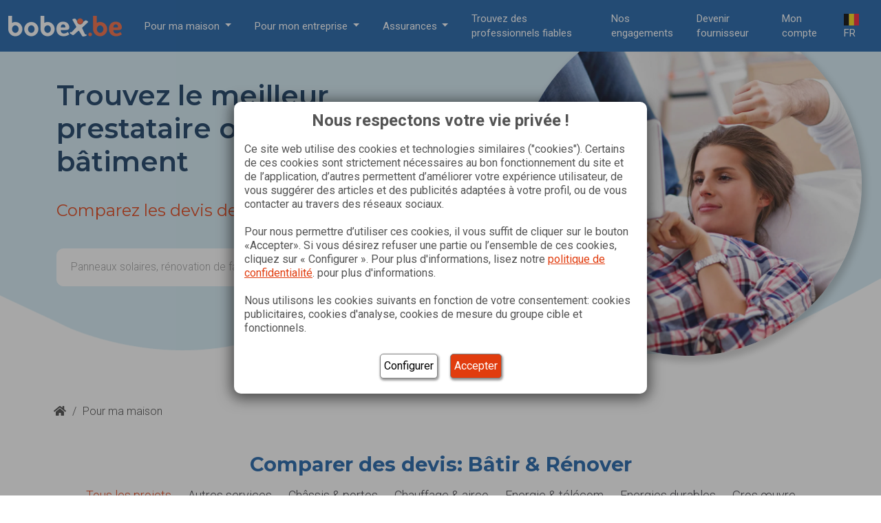

--- FILE ---
content_type: text/html; charset=UTF-8
request_url: https://www.bobex.be/fr-be/pour-ma-maison/?language=fr&visitor=b2c
body_size: 297506
content:

    <!DOCTYPE html>
<html lang="fr-BE">

    <head>
        <meta charset="UTF-8"><script type="text/javascript">(window.NREUM||(NREUM={})).init={privacy:{cookies_enabled:true},ajax:{deny_list:["bam.eu01.nr-data.net"]},feature_flags:["soft_nav"],distributed_tracing:{enabled:true}};(window.NREUM||(NREUM={})).loader_config={agentID:"538644598",accountID:"3333379",trustKey:"3333379",xpid:"VwUEUlVUARAEU1ZTAAgGVVQ=",licenseKey:"NRJS-2ebc5601015fc58d2b4",applicationID:"477179130",browserID:"538644598"};;/*! For license information please see nr-loader-spa-1.308.0.min.js.LICENSE.txt */
(()=>{var e,t,r={384:(e,t,r)=>{"use strict";r.d(t,{NT:()=>a,US:()=>u,Zm:()=>o,bQ:()=>d,dV:()=>c,pV:()=>l});var n=r(6154),i=r(1863),s=r(1910);const a={beacon:"bam.nr-data.net",errorBeacon:"bam.nr-data.net"};function o(){return n.gm.NREUM||(n.gm.NREUM={}),void 0===n.gm.newrelic&&(n.gm.newrelic=n.gm.NREUM),n.gm.NREUM}function c(){let e=o();return e.o||(e.o={ST:n.gm.setTimeout,SI:n.gm.setImmediate||n.gm.setInterval,CT:n.gm.clearTimeout,XHR:n.gm.XMLHttpRequest,REQ:n.gm.Request,EV:n.gm.Event,PR:n.gm.Promise,MO:n.gm.MutationObserver,FETCH:n.gm.fetch,WS:n.gm.WebSocket},(0,s.i)(...Object.values(e.o))),e}function d(e,t){let r=o();r.initializedAgents??={},t.initializedAt={ms:(0,i.t)(),date:new Date},r.initializedAgents[e]=t}function u(e,t){o()[e]=t}function l(){return function(){let e=o();const t=e.info||{};e.info={beacon:a.beacon,errorBeacon:a.errorBeacon,...t}}(),function(){let e=o();const t=e.init||{};e.init={...t}}(),c(),function(){let e=o();const t=e.loader_config||{};e.loader_config={...t}}(),o()}},782:(e,t,r)=>{"use strict";r.d(t,{T:()=>n});const n=r(860).K7.pageViewTiming},860:(e,t,r)=>{"use strict";r.d(t,{$J:()=>u,K7:()=>c,P3:()=>d,XX:()=>i,Yy:()=>o,df:()=>s,qY:()=>n,v4:()=>a});const n="events",i="jserrors",s="browser/blobs",a="rum",o="browser/logs",c={ajax:"ajax",genericEvents:"generic_events",jserrors:i,logging:"logging",metrics:"metrics",pageAction:"page_action",pageViewEvent:"page_view_event",pageViewTiming:"page_view_timing",sessionReplay:"session_replay",sessionTrace:"session_trace",softNav:"soft_navigations",spa:"spa"},d={[c.pageViewEvent]:1,[c.pageViewTiming]:2,[c.metrics]:3,[c.jserrors]:4,[c.spa]:5,[c.ajax]:6,[c.sessionTrace]:7,[c.softNav]:8,[c.sessionReplay]:9,[c.logging]:10,[c.genericEvents]:11},u={[c.pageViewEvent]:a,[c.pageViewTiming]:n,[c.ajax]:n,[c.spa]:n,[c.softNav]:n,[c.metrics]:i,[c.jserrors]:i,[c.sessionTrace]:s,[c.sessionReplay]:s,[c.logging]:o,[c.genericEvents]:"ins"}},944:(e,t,r)=>{"use strict";r.d(t,{R:()=>i});var n=r(3241);function i(e,t){"function"==typeof console.debug&&(console.debug("New Relic Warning: https://github.com/newrelic/newrelic-browser-agent/blob/main/docs/warning-codes.md#".concat(e),t),(0,n.W)({agentIdentifier:null,drained:null,type:"data",name:"warn",feature:"warn",data:{code:e,secondary:t}}))}},993:(e,t,r)=>{"use strict";r.d(t,{A$:()=>s,ET:()=>a,TZ:()=>o,p_:()=>i});var n=r(860);const i={ERROR:"ERROR",WARN:"WARN",INFO:"INFO",DEBUG:"DEBUG",TRACE:"TRACE"},s={OFF:0,ERROR:1,WARN:2,INFO:3,DEBUG:4,TRACE:5},a="log",o=n.K7.logging},1541:(e,t,r)=>{"use strict";r.d(t,{U:()=>i,f:()=>n});const n={MFE:"MFE",BA:"BA"};function i(e,t){if(2!==t?.harvestEndpointVersion)return{};const r=t.agentRef.runtime.appMetadata.agents[0].entityGuid;return e?{"source.id":e.id,"source.name":e.name,"source.type":e.type,"parent.id":e.parent?.id||r,"parent.type":e.parent?.type||n.BA}:{"entity.guid":r,appId:t.agentRef.info.applicationID}}},1687:(e,t,r)=>{"use strict";r.d(t,{Ak:()=>d,Ze:()=>h,x3:()=>u});var n=r(3241),i=r(7836),s=r(3606),a=r(860),o=r(2646);const c={};function d(e,t){const r={staged:!1,priority:a.P3[t]||0};l(e),c[e].get(t)||c[e].set(t,r)}function u(e,t){e&&c[e]&&(c[e].get(t)&&c[e].delete(t),p(e,t,!1),c[e].size&&f(e))}function l(e){if(!e)throw new Error("agentIdentifier required");c[e]||(c[e]=new Map)}function h(e="",t="feature",r=!1){if(l(e),!e||!c[e].get(t)||r)return p(e,t);c[e].get(t).staged=!0,f(e)}function f(e){const t=Array.from(c[e]);t.every(([e,t])=>t.staged)&&(t.sort((e,t)=>e[1].priority-t[1].priority),t.forEach(([t])=>{c[e].delete(t),p(e,t)}))}function p(e,t,r=!0){const a=e?i.ee.get(e):i.ee,c=s.i.handlers;if(!a.aborted&&a.backlog&&c){if((0,n.W)({agentIdentifier:e,type:"lifecycle",name:"drain",feature:t}),r){const e=a.backlog[t],r=c[t];if(r){for(let t=0;e&&t<e.length;++t)g(e[t],r);Object.entries(r).forEach(([e,t])=>{Object.values(t||{}).forEach(t=>{t[0]?.on&&t[0]?.context()instanceof o.y&&t[0].on(e,t[1])})})}}a.isolatedBacklog||delete c[t],a.backlog[t]=null,a.emit("drain-"+t,[])}}function g(e,t){var r=e[1];Object.values(t[r]||{}).forEach(t=>{var r=e[0];if(t[0]===r){var n=t[1],i=e[3],s=e[2];n.apply(i,s)}})}},1738:(e,t,r)=>{"use strict";r.d(t,{U:()=>f,Y:()=>h});var n=r(3241),i=r(9908),s=r(1863),a=r(944),o=r(5701),c=r(3969),d=r(8362),u=r(860),l=r(4261);function h(e,t,r,s){const h=s||r;!h||h[e]&&h[e]!==d.d.prototype[e]||(h[e]=function(){(0,i.p)(c.xV,["API/"+e+"/called"],void 0,u.K7.metrics,r.ee),(0,n.W)({agentIdentifier:r.agentIdentifier,drained:!!o.B?.[r.agentIdentifier],type:"data",name:"api",feature:l.Pl+e,data:{}});try{return t.apply(this,arguments)}catch(e){(0,a.R)(23,e)}})}function f(e,t,r,n,a){const o=e.info;null===r?delete o.jsAttributes[t]:o.jsAttributes[t]=r,(a||null===r)&&(0,i.p)(l.Pl+n,[(0,s.t)(),t,r],void 0,"session",e.ee)}},1741:(e,t,r)=>{"use strict";r.d(t,{W:()=>s});var n=r(944),i=r(4261);class s{#e(e,...t){if(this[e]!==s.prototype[e])return this[e](...t);(0,n.R)(35,e)}addPageAction(e,t){return this.#e(i.hG,e,t)}register(e){return this.#e(i.eY,e)}recordCustomEvent(e,t){return this.#e(i.fF,e,t)}setPageViewName(e,t){return this.#e(i.Fw,e,t)}setCustomAttribute(e,t,r){return this.#e(i.cD,e,t,r)}noticeError(e,t){return this.#e(i.o5,e,t)}setUserId(e,t=!1){return this.#e(i.Dl,e,t)}setApplicationVersion(e){return this.#e(i.nb,e)}setErrorHandler(e){return this.#e(i.bt,e)}addRelease(e,t){return this.#e(i.k6,e,t)}log(e,t){return this.#e(i.$9,e,t)}start(){return this.#e(i.d3)}finished(e){return this.#e(i.BL,e)}recordReplay(){return this.#e(i.CH)}pauseReplay(){return this.#e(i.Tb)}addToTrace(e){return this.#e(i.U2,e)}setCurrentRouteName(e){return this.#e(i.PA,e)}interaction(e){return this.#e(i.dT,e)}wrapLogger(e,t,r){return this.#e(i.Wb,e,t,r)}measure(e,t){return this.#e(i.V1,e,t)}consent(e){return this.#e(i.Pv,e)}}},1863:(e,t,r)=>{"use strict";function n(){return Math.floor(performance.now())}r.d(t,{t:()=>n})},1910:(e,t,r)=>{"use strict";r.d(t,{i:()=>s});var n=r(944);const i=new Map;function s(...e){return e.every(e=>{if(i.has(e))return i.get(e);const t="function"==typeof e?e.toString():"",r=t.includes("[native code]"),s=t.includes("nrWrapper");return r||s||(0,n.R)(64,e?.name||t),i.set(e,r),r})}},2555:(e,t,r)=>{"use strict";r.d(t,{D:()=>o,f:()=>a});var n=r(384),i=r(8122);const s={beacon:n.NT.beacon,errorBeacon:n.NT.errorBeacon,licenseKey:void 0,applicationID:void 0,sa:void 0,queueTime:void 0,applicationTime:void 0,ttGuid:void 0,user:void 0,account:void 0,product:void 0,extra:void 0,jsAttributes:{},userAttributes:void 0,atts:void 0,transactionName:void 0,tNamePlain:void 0};function a(e){try{return!!e.licenseKey&&!!e.errorBeacon&&!!e.applicationID}catch(e){return!1}}const o=e=>(0,i.a)(e,s)},2614:(e,t,r)=>{"use strict";r.d(t,{BB:()=>a,H3:()=>n,g:()=>d,iL:()=>c,tS:()=>o,uh:()=>i,wk:()=>s});const n="NRBA",i="SESSION",s=144e5,a=18e5,o={STARTED:"session-started",PAUSE:"session-pause",RESET:"session-reset",RESUME:"session-resume",UPDATE:"session-update"},c={SAME_TAB:"same-tab",CROSS_TAB:"cross-tab"},d={OFF:0,FULL:1,ERROR:2}},2646:(e,t,r)=>{"use strict";r.d(t,{y:()=>n});class n{constructor(e){this.contextId=e}}},2843:(e,t,r)=>{"use strict";r.d(t,{G:()=>s,u:()=>i});var n=r(3878);function i(e,t=!1,r,i){(0,n.DD)("visibilitychange",function(){if(t)return void("hidden"===document.visibilityState&&e());e(document.visibilityState)},r,i)}function s(e,t,r){(0,n.sp)("pagehide",e,t,r)}},3241:(e,t,r)=>{"use strict";r.d(t,{W:()=>s});var n=r(6154);const i="newrelic";function s(e={}){try{n.gm.dispatchEvent(new CustomEvent(i,{detail:e}))}catch(e){}}},3304:(e,t,r)=>{"use strict";r.d(t,{A:()=>s});var n=r(7836);const i=()=>{const e=new WeakSet;return(t,r)=>{if("object"==typeof r&&null!==r){if(e.has(r))return;e.add(r)}return r}};function s(e){try{return JSON.stringify(e,i())??""}catch(e){try{n.ee.emit("internal-error",[e])}catch(e){}return""}}},3333:(e,t,r)=>{"use strict";r.d(t,{$v:()=>u,TZ:()=>n,Xh:()=>c,Zp:()=>i,kd:()=>d,mq:()=>o,nf:()=>a,qN:()=>s});const n=r(860).K7.genericEvents,i=["auxclick","click","copy","keydown","paste","scrollend"],s=["focus","blur"],a=4,o=1e3,c=2e3,d=["PageAction","UserAction","BrowserPerformance"],u={RESOURCES:"experimental.resources",REGISTER:"register"}},3434:(e,t,r)=>{"use strict";r.d(t,{Jt:()=>s,YM:()=>d});var n=r(7836),i=r(5607);const s="nr@original:".concat(i.W),a=50;var o=Object.prototype.hasOwnProperty,c=!1;function d(e,t){return e||(e=n.ee),r.inPlace=function(e,t,n,i,s){n||(n="");const a="-"===n.charAt(0);for(let o=0;o<t.length;o++){const c=t[o],d=e[c];l(d)||(e[c]=r(d,a?c+n:n,i,c,s))}},r.flag=s,r;function r(t,r,n,c,d){return l(t)?t:(r||(r=""),nrWrapper[s]=t,function(e,t,r){if(Object.defineProperty&&Object.keys)try{return Object.keys(e).forEach(function(r){Object.defineProperty(t,r,{get:function(){return e[r]},set:function(t){return e[r]=t,t}})}),t}catch(e){u([e],r)}for(var n in e)o.call(e,n)&&(t[n]=e[n])}(t,nrWrapper,e),nrWrapper);function nrWrapper(){var s,o,l,h;let f;try{o=this,s=[...arguments],l="function"==typeof n?n(s,o):n||{}}catch(t){u([t,"",[s,o,c],l],e)}i(r+"start",[s,o,c],l,d);const p=performance.now();let g;try{return h=t.apply(o,s),g=performance.now(),h}catch(e){throw g=performance.now(),i(r+"err",[s,o,e],l,d),f=e,f}finally{const e=g-p,t={start:p,end:g,duration:e,isLongTask:e>=a,methodName:c,thrownError:f};t.isLongTask&&i("long-task",[t,o],l,d),i(r+"end",[s,o,h],l,d)}}}function i(r,n,i,s){if(!c||t){var a=c;c=!0;try{e.emit(r,n,i,t,s)}catch(t){u([t,r,n,i],e)}c=a}}}function u(e,t){t||(t=n.ee);try{t.emit("internal-error",e)}catch(e){}}function l(e){return!(e&&"function"==typeof e&&e.apply&&!e[s])}},3606:(e,t,r)=>{"use strict";r.d(t,{i:()=>s});var n=r(9908);s.on=a;var i=s.handlers={};function s(e,t,r,s){a(s||n.d,i,e,t,r)}function a(e,t,r,i,s){s||(s="feature"),e||(e=n.d);var a=t[s]=t[s]||{};(a[r]=a[r]||[]).push([e,i])}},3738:(e,t,r)=>{"use strict";r.d(t,{He:()=>i,Kp:()=>o,Lc:()=>d,Rz:()=>u,TZ:()=>n,bD:()=>s,d3:()=>a,jx:()=>l,sl:()=>h,uP:()=>c});const n=r(860).K7.sessionTrace,i="bstResource",s="resource",a="-start",o="-end",c="fn"+a,d="fn"+o,u="pushState",l=1e3,h=3e4},3785:(e,t,r)=>{"use strict";r.d(t,{R:()=>c,b:()=>d});var n=r(9908),i=r(1863),s=r(860),a=r(3969),o=r(993);function c(e,t,r={},c=o.p_.INFO,d=!0,u,l=(0,i.t)()){(0,n.p)(a.xV,["API/logging/".concat(c.toLowerCase(),"/called")],void 0,s.K7.metrics,e),(0,n.p)(o.ET,[l,t,r,c,d,u],void 0,s.K7.logging,e)}function d(e){return"string"==typeof e&&Object.values(o.p_).some(t=>t===e.toUpperCase().trim())}},3878:(e,t,r)=>{"use strict";function n(e,t){return{capture:e,passive:!1,signal:t}}function i(e,t,r=!1,i){window.addEventListener(e,t,n(r,i))}function s(e,t,r=!1,i){document.addEventListener(e,t,n(r,i))}r.d(t,{DD:()=>s,jT:()=>n,sp:()=>i})},3962:(e,t,r)=>{"use strict";r.d(t,{AM:()=>a,O2:()=>l,OV:()=>s,Qu:()=>h,TZ:()=>c,ih:()=>f,pP:()=>o,t1:()=>u,tC:()=>i,wD:()=>d});var n=r(860);const i=["click","keydown","submit"],s="popstate",a="api",o="initialPageLoad",c=n.K7.softNav,d=5e3,u=500,l={INITIAL_PAGE_LOAD:"",ROUTE_CHANGE:1,UNSPECIFIED:2},h={INTERACTION:1,AJAX:2,CUSTOM_END:3,CUSTOM_TRACER:4},f={IP:"in progress",PF:"pending finish",FIN:"finished",CAN:"cancelled"}},3969:(e,t,r)=>{"use strict";r.d(t,{TZ:()=>n,XG:()=>o,rs:()=>i,xV:()=>a,z_:()=>s});const n=r(860).K7.metrics,i="sm",s="cm",a="storeSupportabilityMetrics",o="storeEventMetrics"},4234:(e,t,r)=>{"use strict";r.d(t,{W:()=>s});var n=r(7836),i=r(1687);class s{constructor(e,t){this.agentIdentifier=e,this.ee=n.ee.get(e),this.featureName=t,this.blocked=!1}deregisterDrain(){(0,i.x3)(this.agentIdentifier,this.featureName)}}},4261:(e,t,r)=>{"use strict";r.d(t,{$9:()=>u,BL:()=>c,CH:()=>p,Dl:()=>R,Fw:()=>w,PA:()=>v,Pl:()=>n,Pv:()=>A,Tb:()=>h,U2:()=>a,V1:()=>E,Wb:()=>T,bt:()=>y,cD:()=>b,d3:()=>x,dT:()=>d,eY:()=>g,fF:()=>f,hG:()=>s,hw:()=>i,k6:()=>o,nb:()=>m,o5:()=>l});const n="api-",i=n+"ixn-",s="addPageAction",a="addToTrace",o="addRelease",c="finished",d="interaction",u="log",l="noticeError",h="pauseReplay",f="recordCustomEvent",p="recordReplay",g="register",m="setApplicationVersion",v="setCurrentRouteName",b="setCustomAttribute",y="setErrorHandler",w="setPageViewName",R="setUserId",x="start",T="wrapLogger",E="measure",A="consent"},5205:(e,t,r)=>{"use strict";r.d(t,{j:()=>S});var n=r(384),i=r(1741);var s=r(2555),a=r(3333);const o=e=>{if(!e||"string"!=typeof e)return!1;try{document.createDocumentFragment().querySelector(e)}catch{return!1}return!0};var c=r(2614),d=r(944),u=r(8122);const l="[data-nr-mask]",h=e=>(0,u.a)(e,(()=>{const e={feature_flags:[],experimental:{allow_registered_children:!1,resources:!1},mask_selector:"*",block_selector:"[data-nr-block]",mask_input_options:{color:!1,date:!1,"datetime-local":!1,email:!1,month:!1,number:!1,range:!1,search:!1,tel:!1,text:!1,time:!1,url:!1,week:!1,textarea:!1,select:!1,password:!0}};return{ajax:{deny_list:void 0,block_internal:!0,enabled:!0,autoStart:!0},api:{get allow_registered_children(){return e.feature_flags.includes(a.$v.REGISTER)||e.experimental.allow_registered_children},set allow_registered_children(t){e.experimental.allow_registered_children=t},duplicate_registered_data:!1},browser_consent_mode:{enabled:!1},distributed_tracing:{enabled:void 0,exclude_newrelic_header:void 0,cors_use_newrelic_header:void 0,cors_use_tracecontext_headers:void 0,allowed_origins:void 0},get feature_flags(){return e.feature_flags},set feature_flags(t){e.feature_flags=t},generic_events:{enabled:!0,autoStart:!0},harvest:{interval:30},jserrors:{enabled:!0,autoStart:!0},logging:{enabled:!0,autoStart:!0},metrics:{enabled:!0,autoStart:!0},obfuscate:void 0,page_action:{enabled:!0},page_view_event:{enabled:!0,autoStart:!0},page_view_timing:{enabled:!0,autoStart:!0},performance:{capture_marks:!1,capture_measures:!1,capture_detail:!0,resources:{get enabled(){return e.feature_flags.includes(a.$v.RESOURCES)||e.experimental.resources},set enabled(t){e.experimental.resources=t},asset_types:[],first_party_domains:[],ignore_newrelic:!0}},privacy:{cookies_enabled:!0},proxy:{assets:void 0,beacon:void 0},session:{expiresMs:c.wk,inactiveMs:c.BB},session_replay:{autoStart:!0,enabled:!1,preload:!1,sampling_rate:10,error_sampling_rate:100,collect_fonts:!1,inline_images:!1,fix_stylesheets:!0,mask_all_inputs:!0,get mask_text_selector(){return e.mask_selector},set mask_text_selector(t){o(t)?e.mask_selector="".concat(t,",").concat(l):""===t||null===t?e.mask_selector=l:(0,d.R)(5,t)},get block_class(){return"nr-block"},get ignore_class(){return"nr-ignore"},get mask_text_class(){return"nr-mask"},get block_selector(){return e.block_selector},set block_selector(t){o(t)?e.block_selector+=",".concat(t):""!==t&&(0,d.R)(6,t)},get mask_input_options(){return e.mask_input_options},set mask_input_options(t){t&&"object"==typeof t?e.mask_input_options={...t,password:!0}:(0,d.R)(7,t)}},session_trace:{enabled:!0,autoStart:!0},soft_navigations:{enabled:!0,autoStart:!0},spa:{enabled:!0,autoStart:!0},ssl:void 0,user_actions:{enabled:!0,elementAttributes:["id","className","tagName","type"]}}})());var f=r(6154),p=r(9324);let g=0;const m={buildEnv:p.F3,distMethod:p.Xs,version:p.xv,originTime:f.WN},v={consented:!1},b={appMetadata:{},get consented(){return this.session?.state?.consent||v.consented},set consented(e){v.consented=e},customTransaction:void 0,denyList:void 0,disabled:!1,harvester:void 0,isolatedBacklog:!1,isRecording:!1,loaderType:void 0,maxBytes:3e4,obfuscator:void 0,onerror:void 0,ptid:void 0,releaseIds:{},session:void 0,timeKeeper:void 0,registeredEntities:[],jsAttributesMetadata:{bytes:0},get harvestCount(){return++g}},y=e=>{const t=(0,u.a)(e,b),r=Object.keys(m).reduce((e,t)=>(e[t]={value:m[t],writable:!1,configurable:!0,enumerable:!0},e),{});return Object.defineProperties(t,r)};var w=r(5701);const R=e=>{const t=e.startsWith("http");e+="/",r.p=t?e:"https://"+e};var x=r(7836),T=r(3241);const E={accountID:void 0,trustKey:void 0,agentID:void 0,licenseKey:void 0,applicationID:void 0,xpid:void 0},A=e=>(0,u.a)(e,E),_=new Set;function S(e,t={},r,a){let{init:o,info:c,loader_config:d,runtime:u={},exposed:l=!0}=t;if(!c){const e=(0,n.pV)();o=e.init,c=e.info,d=e.loader_config}e.init=h(o||{}),e.loader_config=A(d||{}),c.jsAttributes??={},f.bv&&(c.jsAttributes.isWorker=!0),e.info=(0,s.D)(c);const p=e.init,g=[c.beacon,c.errorBeacon];_.has(e.agentIdentifier)||(p.proxy.assets&&(R(p.proxy.assets),g.push(p.proxy.assets)),p.proxy.beacon&&g.push(p.proxy.beacon),e.beacons=[...g],function(e){const t=(0,n.pV)();Object.getOwnPropertyNames(i.W.prototype).forEach(r=>{const n=i.W.prototype[r];if("function"!=typeof n||"constructor"===n)return;let s=t[r];e[r]&&!1!==e.exposed&&"micro-agent"!==e.runtime?.loaderType&&(t[r]=(...t)=>{const n=e[r](...t);return s?s(...t):n})})}(e),(0,n.US)("activatedFeatures",w.B)),u.denyList=[...p.ajax.deny_list||[],...p.ajax.block_internal?g:[]],u.ptid=e.agentIdentifier,u.loaderType=r,e.runtime=y(u),_.has(e.agentIdentifier)||(e.ee=x.ee.get(e.agentIdentifier),e.exposed=l,(0,T.W)({agentIdentifier:e.agentIdentifier,drained:!!w.B?.[e.agentIdentifier],type:"lifecycle",name:"initialize",feature:void 0,data:e.config})),_.add(e.agentIdentifier)}},5270:(e,t,r)=>{"use strict";r.d(t,{Aw:()=>a,SR:()=>s,rF:()=>o});var n=r(384),i=r(7767);function s(e){return!!(0,n.dV)().o.MO&&(0,i.V)(e)&&!0===e?.session_trace.enabled}function a(e){return!0===e?.session_replay.preload&&s(e)}function o(e,t){try{if("string"==typeof t?.type){if("password"===t.type.toLowerCase())return"*".repeat(e?.length||0);if(void 0!==t?.dataset?.nrUnmask||t?.classList?.contains("nr-unmask"))return e}}catch(e){}return"string"==typeof e?e.replace(/[\S]/g,"*"):"*".repeat(e?.length||0)}},5289:(e,t,r)=>{"use strict";r.d(t,{GG:()=>a,Qr:()=>c,sB:()=>o});var n=r(3878),i=r(6389);function s(){return"undefined"==typeof document||"complete"===document.readyState}function a(e,t){if(s())return e();const r=(0,i.J)(e),a=setInterval(()=>{s()&&(clearInterval(a),r())},500);(0,n.sp)("load",r,t)}function o(e){if(s())return e();(0,n.DD)("DOMContentLoaded",e)}function c(e){if(s())return e();(0,n.sp)("popstate",e)}},5607:(e,t,r)=>{"use strict";r.d(t,{W:()=>n});const n=(0,r(9566).bz)()},5701:(e,t,r)=>{"use strict";r.d(t,{B:()=>s,t:()=>a});var n=r(3241);const i=new Set,s={};function a(e,t){const r=t.agentIdentifier;s[r]??={},e&&"object"==typeof e&&(i.has(r)||(t.ee.emit("rumresp",[e]),s[r]=e,i.add(r),(0,n.W)({agentIdentifier:r,loaded:!0,drained:!0,type:"lifecycle",name:"load",feature:void 0,data:e})))}},6154:(e,t,r)=>{"use strict";r.d(t,{OF:()=>d,RI:()=>i,WN:()=>h,bv:()=>s,eN:()=>f,gm:()=>a,lR:()=>l,m:()=>c,mw:()=>o,sb:()=>u});var n=r(1863);const i="undefined"!=typeof window&&!!window.document,s="undefined"!=typeof WorkerGlobalScope&&("undefined"!=typeof self&&self instanceof WorkerGlobalScope&&self.navigator instanceof WorkerNavigator||"undefined"!=typeof globalThis&&globalThis instanceof WorkerGlobalScope&&globalThis.navigator instanceof WorkerNavigator),a=i?window:"undefined"!=typeof WorkerGlobalScope&&("undefined"!=typeof self&&self instanceof WorkerGlobalScope&&self||"undefined"!=typeof globalThis&&globalThis instanceof WorkerGlobalScope&&globalThis),o=Boolean("hidden"===a?.document?.visibilityState),c=""+a?.location,d=/iPad|iPhone|iPod/.test(a.navigator?.userAgent),u=d&&"undefined"==typeof SharedWorker,l=(()=>{const e=a.navigator?.userAgent?.match(/Firefox[/\s](\d+\.\d+)/);return Array.isArray(e)&&e.length>=2?+e[1]:0})(),h=Date.now()-(0,n.t)(),f=()=>"undefined"!=typeof PerformanceNavigationTiming&&a?.performance?.getEntriesByType("navigation")?.[0]?.responseStart},6344:(e,t,r)=>{"use strict";r.d(t,{BB:()=>u,Qb:()=>l,TZ:()=>i,Ug:()=>a,Vh:()=>s,_s:()=>o,bc:()=>d,yP:()=>c});var n=r(2614);const i=r(860).K7.sessionReplay,s="errorDuringReplay",a=.12,o={DomContentLoaded:0,Load:1,FullSnapshot:2,IncrementalSnapshot:3,Meta:4,Custom:5},c={[n.g.ERROR]:15e3,[n.g.FULL]:3e5,[n.g.OFF]:0},d={RESET:{message:"Session was reset",sm:"Reset"},IMPORT:{message:"Recorder failed to import",sm:"Import"},TOO_MANY:{message:"429: Too Many Requests",sm:"Too-Many"},TOO_BIG:{message:"Payload was too large",sm:"Too-Big"},CROSS_TAB:{message:"Session Entity was set to OFF on another tab",sm:"Cross-Tab"},ENTITLEMENTS:{message:"Session Replay is not allowed and will not be started",sm:"Entitlement"}},u=5e3,l={API:"api",RESUME:"resume",SWITCH_TO_FULL:"switchToFull",INITIALIZE:"initialize",PRELOAD:"preload"}},6389:(e,t,r)=>{"use strict";function n(e,t=500,r={}){const n=r?.leading||!1;let i;return(...r)=>{n&&void 0===i&&(e.apply(this,r),i=setTimeout(()=>{i=clearTimeout(i)},t)),n||(clearTimeout(i),i=setTimeout(()=>{e.apply(this,r)},t))}}function i(e){let t=!1;return(...r)=>{t||(t=!0,e.apply(this,r))}}r.d(t,{J:()=>i,s:()=>n})},6630:(e,t,r)=>{"use strict";r.d(t,{T:()=>n});const n=r(860).K7.pageViewEvent},6774:(e,t,r)=>{"use strict";r.d(t,{T:()=>n});const n=r(860).K7.jserrors},7295:(e,t,r)=>{"use strict";r.d(t,{Xv:()=>a,gX:()=>i,iW:()=>s});var n=[];function i(e){if(!e||s(e))return!1;if(0===n.length)return!0;if("*"===n[0].hostname)return!1;for(var t=0;t<n.length;t++){var r=n[t];if(r.hostname.test(e.hostname)&&r.pathname.test(e.pathname))return!1}return!0}function s(e){return void 0===e.hostname}function a(e){if(n=[],e&&e.length)for(var t=0;t<e.length;t++){let r=e[t];if(!r)continue;if("*"===r)return void(n=[{hostname:"*"}]);0===r.indexOf("http://")?r=r.substring(7):0===r.indexOf("https://")&&(r=r.substring(8));const i=r.indexOf("/");let s,a;i>0?(s=r.substring(0,i),a=r.substring(i)):(s=r,a="*");let[c]=s.split(":");n.push({hostname:o(c),pathname:o(a,!0)})}}function o(e,t=!1){const r=e.replace(/[.+?^${}()|[\]\\]/g,e=>"\\"+e).replace(/\*/g,".*?");return new RegExp((t?"^":"")+r+"$")}},7485:(e,t,r)=>{"use strict";r.d(t,{D:()=>i});var n=r(6154);function i(e){if(0===(e||"").indexOf("data:"))return{protocol:"data"};try{const t=new URL(e,location.href),r={port:t.port,hostname:t.hostname,pathname:t.pathname,search:t.search,protocol:t.protocol.slice(0,t.protocol.indexOf(":")),sameOrigin:t.protocol===n.gm?.location?.protocol&&t.host===n.gm?.location?.host};return r.port&&""!==r.port||("http:"===t.protocol&&(r.port="80"),"https:"===t.protocol&&(r.port="443")),r.pathname&&""!==r.pathname?r.pathname.startsWith("/")||(r.pathname="/".concat(r.pathname)):r.pathname="/",r}catch(e){return{}}}},7699:(e,t,r)=>{"use strict";r.d(t,{It:()=>s,KC:()=>o,No:()=>i,qh:()=>a});var n=r(860);const i=16e3,s=1e6,a="SESSION_ERROR",o={[n.K7.logging]:!0,[n.K7.genericEvents]:!1,[n.K7.jserrors]:!1,[n.K7.ajax]:!1}},7767:(e,t,r)=>{"use strict";r.d(t,{V:()=>i});var n=r(6154);const i=e=>n.RI&&!0===e?.privacy.cookies_enabled},7836:(e,t,r)=>{"use strict";r.d(t,{P:()=>o,ee:()=>c});var n=r(384),i=r(8990),s=r(2646),a=r(5607);const o="nr@context:".concat(a.W),c=function e(t,r){var n={},a={},u={},l=!1;try{l=16===r.length&&d.initializedAgents?.[r]?.runtime.isolatedBacklog}catch(e){}var h={on:p,addEventListener:p,removeEventListener:function(e,t){var r=n[e];if(!r)return;for(var i=0;i<r.length;i++)r[i]===t&&r.splice(i,1)},emit:function(e,r,n,i,s){!1!==s&&(s=!0);if(c.aborted&&!i)return;t&&s&&t.emit(e,r,n);var o=f(n);g(e).forEach(e=>{e.apply(o,r)});var d=v()[a[e]];d&&d.push([h,e,r,o]);return o},get:m,listeners:g,context:f,buffer:function(e,t){const r=v();if(t=t||"feature",h.aborted)return;Object.entries(e||{}).forEach(([e,n])=>{a[n]=t,t in r||(r[t]=[])})},abort:function(){h._aborted=!0,Object.keys(h.backlog).forEach(e=>{delete h.backlog[e]})},isBuffering:function(e){return!!v()[a[e]]},debugId:r,backlog:l?{}:t&&"object"==typeof t.backlog?t.backlog:{},isolatedBacklog:l};return Object.defineProperty(h,"aborted",{get:()=>{let e=h._aborted||!1;return e||(t&&(e=t.aborted),e)}}),h;function f(e){return e&&e instanceof s.y?e:e?(0,i.I)(e,o,()=>new s.y(o)):new s.y(o)}function p(e,t){n[e]=g(e).concat(t)}function g(e){return n[e]||[]}function m(t){return u[t]=u[t]||e(h,t)}function v(){return h.backlog}}(void 0,"globalEE"),d=(0,n.Zm)();d.ee||(d.ee=c)},8122:(e,t,r)=>{"use strict";r.d(t,{a:()=>i});var n=r(944);function i(e,t){try{if(!e||"object"!=typeof e)return(0,n.R)(3);if(!t||"object"!=typeof t)return(0,n.R)(4);const r=Object.create(Object.getPrototypeOf(t),Object.getOwnPropertyDescriptors(t)),s=0===Object.keys(r).length?e:r;for(let a in s)if(void 0!==e[a])try{if(null===e[a]){r[a]=null;continue}Array.isArray(e[a])&&Array.isArray(t[a])?r[a]=Array.from(new Set([...e[a],...t[a]])):"object"==typeof e[a]&&"object"==typeof t[a]?r[a]=i(e[a],t[a]):r[a]=e[a]}catch(e){r[a]||(0,n.R)(1,e)}return r}catch(e){(0,n.R)(2,e)}}},8139:(e,t,r)=>{"use strict";r.d(t,{u:()=>h});var n=r(7836),i=r(3434),s=r(8990),a=r(6154);const o={},c=a.gm.XMLHttpRequest,d="addEventListener",u="removeEventListener",l="nr@wrapped:".concat(n.P);function h(e){var t=function(e){return(e||n.ee).get("events")}(e);if(o[t.debugId]++)return t;o[t.debugId]=1;var r=(0,i.YM)(t,!0);function h(e){r.inPlace(e,[d,u],"-",p)}function p(e,t){return e[1]}return"getPrototypeOf"in Object&&(a.RI&&f(document,h),c&&f(c.prototype,h),f(a.gm,h)),t.on(d+"-start",function(e,t){var n=e[1];if(null!==n&&("function"==typeof n||"object"==typeof n)&&"newrelic"!==e[0]){var i=(0,s.I)(n,l,function(){var e={object:function(){if("function"!=typeof n.handleEvent)return;return n.handleEvent.apply(n,arguments)},function:n}[typeof n];return e?r(e,"fn-",null,e.name||"anonymous"):n});this.wrapped=e[1]=i}}),t.on(u+"-start",function(e){e[1]=this.wrapped||e[1]}),t}function f(e,t,...r){let n=e;for(;"object"==typeof n&&!Object.prototype.hasOwnProperty.call(n,d);)n=Object.getPrototypeOf(n);n&&t(n,...r)}},8362:(e,t,r)=>{"use strict";r.d(t,{d:()=>s});var n=r(9566),i=r(1741);class s extends i.W{agentIdentifier=(0,n.LA)(16)}},8374:(e,t,r)=>{r.nc=(()=>{try{return document?.currentScript?.nonce}catch(e){}return""})()},8990:(e,t,r)=>{"use strict";r.d(t,{I:()=>i});var n=Object.prototype.hasOwnProperty;function i(e,t,r){if(n.call(e,t))return e[t];var i=r();if(Object.defineProperty&&Object.keys)try{return Object.defineProperty(e,t,{value:i,writable:!0,enumerable:!1}),i}catch(e){}return e[t]=i,i}},9119:(e,t,r)=>{"use strict";r.d(t,{L:()=>s});var n=/([^?#]*)[^#]*(#[^?]*|$).*/,i=/([^?#]*)().*/;function s(e,t){return e?e.replace(t?n:i,"$1$2"):e}},9300:(e,t,r)=>{"use strict";r.d(t,{T:()=>n});const n=r(860).K7.ajax},9324:(e,t,r)=>{"use strict";r.d(t,{AJ:()=>a,F3:()=>i,Xs:()=>s,Yq:()=>o,xv:()=>n});const n="1.308.0",i="PROD",s="CDN",a="@newrelic/rrweb",o="1.0.1"},9566:(e,t,r)=>{"use strict";r.d(t,{LA:()=>o,ZF:()=>c,bz:()=>a,el:()=>d});var n=r(6154);const i="xxxxxxxx-xxxx-4xxx-yxxx-xxxxxxxxxxxx";function s(e,t){return e?15&e[t]:16*Math.random()|0}function a(){const e=n.gm?.crypto||n.gm?.msCrypto;let t,r=0;return e&&e.getRandomValues&&(t=e.getRandomValues(new Uint8Array(30))),i.split("").map(e=>"x"===e?s(t,r++).toString(16):"y"===e?(3&s()|8).toString(16):e).join("")}function o(e){const t=n.gm?.crypto||n.gm?.msCrypto;let r,i=0;t&&t.getRandomValues&&(r=t.getRandomValues(new Uint8Array(e)));const a=[];for(var o=0;o<e;o++)a.push(s(r,i++).toString(16));return a.join("")}function c(){return o(16)}function d(){return o(32)}},9908:(e,t,r)=>{"use strict";r.d(t,{d:()=>n,p:()=>i});var n=r(7836).ee.get("handle");function i(e,t,r,i,s){s?(s.buffer([e],i),s.emit(e,t,r)):(n.buffer([e],i),n.emit(e,t,r))}}},n={};function i(e){var t=n[e];if(void 0!==t)return t.exports;var s=n[e]={exports:{}};return r[e](s,s.exports,i),s.exports}i.m=r,i.d=(e,t)=>{for(var r in t)i.o(t,r)&&!i.o(e,r)&&Object.defineProperty(e,r,{enumerable:!0,get:t[r]})},i.f={},i.e=e=>Promise.all(Object.keys(i.f).reduce((t,r)=>(i.f[r](e,t),t),[])),i.u=e=>({212:"nr-spa-compressor",249:"nr-spa-recorder",478:"nr-spa"}[e]+"-1.308.0.min.js"),i.o=(e,t)=>Object.prototype.hasOwnProperty.call(e,t),e={},t="NRBA-1.308.0.PROD:",i.l=(r,n,s,a)=>{if(e[r])e[r].push(n);else{var o,c;if(void 0!==s)for(var d=document.getElementsByTagName("script"),u=0;u<d.length;u++){var l=d[u];if(l.getAttribute("src")==r||l.getAttribute("data-webpack")==t+s){o=l;break}}if(!o){c=!0;var h={478:"sha512-RSfSVnmHk59T/uIPbdSE0LPeqcEdF4/+XhfJdBuccH5rYMOEZDhFdtnh6X6nJk7hGpzHd9Ujhsy7lZEz/ORYCQ==",249:"sha512-ehJXhmntm85NSqW4MkhfQqmeKFulra3klDyY0OPDUE+sQ3GokHlPh1pmAzuNy//3j4ac6lzIbmXLvGQBMYmrkg==",212:"sha512-B9h4CR46ndKRgMBcK+j67uSR2RCnJfGefU+A7FrgR/k42ovXy5x/MAVFiSvFxuVeEk/pNLgvYGMp1cBSK/G6Fg=="};(o=document.createElement("script")).charset="utf-8",i.nc&&o.setAttribute("nonce",i.nc),o.setAttribute("data-webpack",t+s),o.src=r,0!==o.src.indexOf(window.location.origin+"/")&&(o.crossOrigin="anonymous"),h[a]&&(o.integrity=h[a])}e[r]=[n];var f=(t,n)=>{o.onerror=o.onload=null,clearTimeout(p);var i=e[r];if(delete e[r],o.parentNode&&o.parentNode.removeChild(o),i&&i.forEach(e=>e(n)),t)return t(n)},p=setTimeout(f.bind(null,void 0,{type:"timeout",target:o}),12e4);o.onerror=f.bind(null,o.onerror),o.onload=f.bind(null,o.onload),c&&document.head.appendChild(o)}},i.r=e=>{"undefined"!=typeof Symbol&&Symbol.toStringTag&&Object.defineProperty(e,Symbol.toStringTag,{value:"Module"}),Object.defineProperty(e,"__esModule",{value:!0})},i.p="https://js-agent.newrelic.com/",(()=>{var e={38:0,788:0};i.f.j=(t,r)=>{var n=i.o(e,t)?e[t]:void 0;if(0!==n)if(n)r.push(n[2]);else{var s=new Promise((r,i)=>n=e[t]=[r,i]);r.push(n[2]=s);var a=i.p+i.u(t),o=new Error;i.l(a,r=>{if(i.o(e,t)&&(0!==(n=e[t])&&(e[t]=void 0),n)){var s=r&&("load"===r.type?"missing":r.type),a=r&&r.target&&r.target.src;o.message="Loading chunk "+t+" failed: ("+s+": "+a+")",o.name="ChunkLoadError",o.type=s,o.request=a,n[1](o)}},"chunk-"+t,t)}};var t=(t,r)=>{var n,s,[a,o,c]=r,d=0;if(a.some(t=>0!==e[t])){for(n in o)i.o(o,n)&&(i.m[n]=o[n]);if(c)c(i)}for(t&&t(r);d<a.length;d++)s=a[d],i.o(e,s)&&e[s]&&e[s][0](),e[s]=0},r=self["webpackChunk:NRBA-1.308.0.PROD"]=self["webpackChunk:NRBA-1.308.0.PROD"]||[];r.forEach(t.bind(null,0)),r.push=t.bind(null,r.push.bind(r))})(),(()=>{"use strict";i(8374);var e=i(8362),t=i(860);const r=Object.values(t.K7);var n=i(5205);var s=i(9908),a=i(1863),o=i(4261),c=i(1738);var d=i(1687),u=i(4234),l=i(5289),h=i(6154),f=i(944),p=i(5270),g=i(7767),m=i(6389),v=i(7699);class b extends u.W{constructor(e,t){super(e.agentIdentifier,t),this.agentRef=e,this.abortHandler=void 0,this.featAggregate=void 0,this.loadedSuccessfully=void 0,this.onAggregateImported=new Promise(e=>{this.loadedSuccessfully=e}),this.deferred=Promise.resolve(),!1===e.init[this.featureName].autoStart?this.deferred=new Promise((t,r)=>{this.ee.on("manual-start-all",(0,m.J)(()=>{(0,d.Ak)(e.agentIdentifier,this.featureName),t()}))}):(0,d.Ak)(e.agentIdentifier,t)}importAggregator(e,t,r={}){if(this.featAggregate)return;const n=async()=>{let n;await this.deferred;try{if((0,g.V)(e.init)){const{setupAgentSession:t}=await i.e(478).then(i.bind(i,8766));n=t(e)}}catch(e){(0,f.R)(20,e),this.ee.emit("internal-error",[e]),(0,s.p)(v.qh,[e],void 0,this.featureName,this.ee)}try{if(!this.#t(this.featureName,n,e.init))return(0,d.Ze)(this.agentIdentifier,this.featureName),void this.loadedSuccessfully(!1);const{Aggregate:i}=await t();this.featAggregate=new i(e,r),e.runtime.harvester.initializedAggregates.push(this.featAggregate),this.loadedSuccessfully(!0)}catch(e){(0,f.R)(34,e),this.abortHandler?.(),(0,d.Ze)(this.agentIdentifier,this.featureName,!0),this.loadedSuccessfully(!1),this.ee&&this.ee.abort()}};h.RI?(0,l.GG)(()=>n(),!0):n()}#t(e,r,n){if(this.blocked)return!1;switch(e){case t.K7.sessionReplay:return(0,p.SR)(n)&&!!r;case t.K7.sessionTrace:return!!r;default:return!0}}}var y=i(6630),w=i(2614),R=i(3241);class x extends b{static featureName=y.T;constructor(e){var t;super(e,y.T),this.setupInspectionEvents(e.agentIdentifier),t=e,(0,c.Y)(o.Fw,function(e,r){"string"==typeof e&&("/"!==e.charAt(0)&&(e="/"+e),t.runtime.customTransaction=(r||"http://custom.transaction")+e,(0,s.p)(o.Pl+o.Fw,[(0,a.t)()],void 0,void 0,t.ee))},t),this.importAggregator(e,()=>i.e(478).then(i.bind(i,2467)))}setupInspectionEvents(e){const t=(t,r)=>{t&&(0,R.W)({agentIdentifier:e,timeStamp:t.timeStamp,loaded:"complete"===t.target.readyState,type:"window",name:r,data:t.target.location+""})};(0,l.sB)(e=>{t(e,"DOMContentLoaded")}),(0,l.GG)(e=>{t(e,"load")}),(0,l.Qr)(e=>{t(e,"navigate")}),this.ee.on(w.tS.UPDATE,(t,r)=>{(0,R.W)({agentIdentifier:e,type:"lifecycle",name:"session",data:r})})}}var T=i(384);class E extends e.d{constructor(e){var t;(super(),h.gm)?(this.features={},(0,T.bQ)(this.agentIdentifier,this),this.desiredFeatures=new Set(e.features||[]),this.desiredFeatures.add(x),(0,n.j)(this,e,e.loaderType||"agent"),t=this,(0,c.Y)(o.cD,function(e,r,n=!1){if("string"==typeof e){if(["string","number","boolean"].includes(typeof r)||null===r)return(0,c.U)(t,e,r,o.cD,n);(0,f.R)(40,typeof r)}else(0,f.R)(39,typeof e)},t),function(e){(0,c.Y)(o.Dl,function(t,r=!1){if("string"!=typeof t&&null!==t)return void(0,f.R)(41,typeof t);const n=e.info.jsAttributes["enduser.id"];r&&null!=n&&n!==t?(0,s.p)(o.Pl+"setUserIdAndResetSession",[t],void 0,"session",e.ee):(0,c.U)(e,"enduser.id",t,o.Dl,!0)},e)}(this),function(e){(0,c.Y)(o.nb,function(t){if("string"==typeof t||null===t)return(0,c.U)(e,"application.version",t,o.nb,!1);(0,f.R)(42,typeof t)},e)}(this),function(e){(0,c.Y)(o.d3,function(){e.ee.emit("manual-start-all")},e)}(this),function(e){(0,c.Y)(o.Pv,function(t=!0){if("boolean"==typeof t){if((0,s.p)(o.Pl+o.Pv,[t],void 0,"session",e.ee),e.runtime.consented=t,t){const t=e.features.page_view_event;t.onAggregateImported.then(e=>{const r=t.featAggregate;e&&!r.sentRum&&r.sendRum()})}}else(0,f.R)(65,typeof t)},e)}(this),this.run()):(0,f.R)(21)}get config(){return{info:this.info,init:this.init,loader_config:this.loader_config,runtime:this.runtime}}get api(){return this}run(){try{const e=function(e){const t={};return r.forEach(r=>{t[r]=!!e[r]?.enabled}),t}(this.init),n=[...this.desiredFeatures];n.sort((e,r)=>t.P3[e.featureName]-t.P3[r.featureName]),n.forEach(r=>{if(!e[r.featureName]&&r.featureName!==t.K7.pageViewEvent)return;if(r.featureName===t.K7.spa)return void(0,f.R)(67);const n=function(e){switch(e){case t.K7.ajax:return[t.K7.jserrors];case t.K7.sessionTrace:return[t.K7.ajax,t.K7.pageViewEvent];case t.K7.sessionReplay:return[t.K7.sessionTrace];case t.K7.pageViewTiming:return[t.K7.pageViewEvent];default:return[]}}(r.featureName).filter(e=>!(e in this.features));n.length>0&&(0,f.R)(36,{targetFeature:r.featureName,missingDependencies:n}),this.features[r.featureName]=new r(this)})}catch(e){(0,f.R)(22,e);for(const e in this.features)this.features[e].abortHandler?.();const t=(0,T.Zm)();delete t.initializedAgents[this.agentIdentifier]?.features,delete this.sharedAggregator;return t.ee.get(this.agentIdentifier).abort(),!1}}}var A=i(2843),_=i(782);class S extends b{static featureName=_.T;constructor(e){super(e,_.T),h.RI&&((0,A.u)(()=>(0,s.p)("docHidden",[(0,a.t)()],void 0,_.T,this.ee),!0),(0,A.G)(()=>(0,s.p)("winPagehide",[(0,a.t)()],void 0,_.T,this.ee)),this.importAggregator(e,()=>i.e(478).then(i.bind(i,9917))))}}var O=i(3969);class I extends b{static featureName=O.TZ;constructor(e){super(e,O.TZ),h.RI&&document.addEventListener("securitypolicyviolation",e=>{(0,s.p)(O.xV,["Generic/CSPViolation/Detected"],void 0,this.featureName,this.ee)}),this.importAggregator(e,()=>i.e(478).then(i.bind(i,6555)))}}var N=i(6774),P=i(3878),k=i(3304);class D{constructor(e,t,r,n,i){this.name="UncaughtError",this.message="string"==typeof e?e:(0,k.A)(e),this.sourceURL=t,this.line=r,this.column=n,this.__newrelic=i}}function C(e){return M(e)?e:new D(void 0!==e?.message?e.message:e,e?.filename||e?.sourceURL,e?.lineno||e?.line,e?.colno||e?.col,e?.__newrelic,e?.cause)}function j(e){const t="Unhandled Promise Rejection: ";if(!e?.reason)return;if(M(e.reason)){try{e.reason.message.startsWith(t)||(e.reason.message=t+e.reason.message)}catch(e){}return C(e.reason)}const r=C(e.reason);return(r.message||"").startsWith(t)||(r.message=t+r.message),r}function L(e){if(e.error instanceof SyntaxError&&!/:\d+$/.test(e.error.stack?.trim())){const t=new D(e.message,e.filename,e.lineno,e.colno,e.error.__newrelic,e.cause);return t.name=SyntaxError.name,t}return M(e.error)?e.error:C(e)}function M(e){return e instanceof Error&&!!e.stack}function H(e,r,n,i,o=(0,a.t)()){"string"==typeof e&&(e=new Error(e)),(0,s.p)("err",[e,o,!1,r,n.runtime.isRecording,void 0,i],void 0,t.K7.jserrors,n.ee),(0,s.p)("uaErr",[],void 0,t.K7.genericEvents,n.ee)}var B=i(1541),K=i(993),W=i(3785);function U(e,{customAttributes:t={},level:r=K.p_.INFO}={},n,i,s=(0,a.t)()){(0,W.R)(n.ee,e,t,r,!1,i,s)}function F(e,r,n,i,c=(0,a.t)()){(0,s.p)(o.Pl+o.hG,[c,e,r,i],void 0,t.K7.genericEvents,n.ee)}function V(e,r,n,i,c=(0,a.t)()){const{start:d,end:u,customAttributes:l}=r||{},h={customAttributes:l||{}};if("object"!=typeof h.customAttributes||"string"!=typeof e||0===e.length)return void(0,f.R)(57);const p=(e,t)=>null==e?t:"number"==typeof e?e:e instanceof PerformanceMark?e.startTime:Number.NaN;if(h.start=p(d,0),h.end=p(u,c),Number.isNaN(h.start)||Number.isNaN(h.end))(0,f.R)(57);else{if(h.duration=h.end-h.start,!(h.duration<0))return(0,s.p)(o.Pl+o.V1,[h,e,i],void 0,t.K7.genericEvents,n.ee),h;(0,f.R)(58)}}function G(e,r={},n,i,c=(0,a.t)()){(0,s.p)(o.Pl+o.fF,[c,e,r,i],void 0,t.K7.genericEvents,n.ee)}function z(e){(0,c.Y)(o.eY,function(t){return Y(e,t)},e)}function Y(e,r,n){(0,f.R)(54,"newrelic.register"),r||={},r.type=B.f.MFE,r.licenseKey||=e.info.licenseKey,r.blocked=!1,r.parent=n||{},Array.isArray(r.tags)||(r.tags=[]);const i={};r.tags.forEach(e=>{"name"!==e&&"id"!==e&&(i["source.".concat(e)]=!0)}),r.isolated??=!0;let o=()=>{};const c=e.runtime.registeredEntities;if(!r.isolated){const e=c.find(({metadata:{target:{id:e}}})=>e===r.id&&!r.isolated);if(e)return e}const d=e=>{r.blocked=!0,o=e};function u(e){return"string"==typeof e&&!!e.trim()&&e.trim().length<501||"number"==typeof e}e.init.api.allow_registered_children||d((0,m.J)(()=>(0,f.R)(55))),u(r.id)&&u(r.name)||d((0,m.J)(()=>(0,f.R)(48,r)));const l={addPageAction:(t,n={})=>g(F,[t,{...i,...n},e],r),deregister:()=>{d((0,m.J)(()=>(0,f.R)(68)))},log:(t,n={})=>g(U,[t,{...n,customAttributes:{...i,...n.customAttributes||{}}},e],r),measure:(t,n={})=>g(V,[t,{...n,customAttributes:{...i,...n.customAttributes||{}}},e],r),noticeError:(t,n={})=>g(H,[t,{...i,...n},e],r),register:(t={})=>g(Y,[e,t],l.metadata.target),recordCustomEvent:(t,n={})=>g(G,[t,{...i,...n},e],r),setApplicationVersion:e=>p("application.version",e),setCustomAttribute:(e,t)=>p(e,t),setUserId:e=>p("enduser.id",e),metadata:{customAttributes:i,target:r}},h=()=>(r.blocked&&o(),r.blocked);h()||c.push(l);const p=(e,t)=>{h()||(i[e]=t)},g=(r,n,i)=>{if(h())return;const o=(0,a.t)();(0,s.p)(O.xV,["API/register/".concat(r.name,"/called")],void 0,t.K7.metrics,e.ee);try{if(e.init.api.duplicate_registered_data&&"register"!==r.name){let e=n;if(n[1]instanceof Object){const t={"child.id":i.id,"child.type":i.type};e="customAttributes"in n[1]?[n[0],{...n[1],customAttributes:{...n[1].customAttributes,...t}},...n.slice(2)]:[n[0],{...n[1],...t},...n.slice(2)]}r(...e,void 0,o)}return r(...n,i,o)}catch(e){(0,f.R)(50,e)}};return l}class Z extends b{static featureName=N.T;constructor(e){var t;super(e,N.T),t=e,(0,c.Y)(o.o5,(e,r)=>H(e,r,t),t),function(e){(0,c.Y)(o.bt,function(t){e.runtime.onerror=t},e)}(e),function(e){let t=0;(0,c.Y)(o.k6,function(e,r){++t>10||(this.runtime.releaseIds[e.slice(-200)]=(""+r).slice(-200))},e)}(e),z(e);try{this.removeOnAbort=new AbortController}catch(e){}this.ee.on("internal-error",(t,r)=>{this.abortHandler&&(0,s.p)("ierr",[C(t),(0,a.t)(),!0,{},e.runtime.isRecording,r],void 0,this.featureName,this.ee)}),h.gm.addEventListener("unhandledrejection",t=>{this.abortHandler&&(0,s.p)("err",[j(t),(0,a.t)(),!1,{unhandledPromiseRejection:1},e.runtime.isRecording],void 0,this.featureName,this.ee)},(0,P.jT)(!1,this.removeOnAbort?.signal)),h.gm.addEventListener("error",t=>{this.abortHandler&&(0,s.p)("err",[L(t),(0,a.t)(),!1,{},e.runtime.isRecording],void 0,this.featureName,this.ee)},(0,P.jT)(!1,this.removeOnAbort?.signal)),this.abortHandler=this.#r,this.importAggregator(e,()=>i.e(478).then(i.bind(i,2176)))}#r(){this.removeOnAbort?.abort(),this.abortHandler=void 0}}var q=i(8990);let X=1;function J(e){const t=typeof e;return!e||"object"!==t&&"function"!==t?-1:e===h.gm?0:(0,q.I)(e,"nr@id",function(){return X++})}function Q(e){if("string"==typeof e&&e.length)return e.length;if("object"==typeof e){if("undefined"!=typeof ArrayBuffer&&e instanceof ArrayBuffer&&e.byteLength)return e.byteLength;if("undefined"!=typeof Blob&&e instanceof Blob&&e.size)return e.size;if(!("undefined"!=typeof FormData&&e instanceof FormData))try{return(0,k.A)(e).length}catch(e){return}}}var ee=i(8139),te=i(7836),re=i(3434);const ne={},ie=["open","send"];function se(e){var t=e||te.ee;const r=function(e){return(e||te.ee).get("xhr")}(t);if(void 0===h.gm.XMLHttpRequest)return r;if(ne[r.debugId]++)return r;ne[r.debugId]=1,(0,ee.u)(t);var n=(0,re.YM)(r),i=h.gm.XMLHttpRequest,s=h.gm.MutationObserver,a=h.gm.Promise,o=h.gm.setInterval,c="readystatechange",d=["onload","onerror","onabort","onloadstart","onloadend","onprogress","ontimeout"],u=[],l=h.gm.XMLHttpRequest=function(e){const t=new i(e),s=r.context(t);try{r.emit("new-xhr",[t],s),t.addEventListener(c,(a=s,function(){var e=this;e.readyState>3&&!a.resolved&&(a.resolved=!0,r.emit("xhr-resolved",[],e)),n.inPlace(e,d,"fn-",y)}),(0,P.jT)(!1))}catch(e){(0,f.R)(15,e);try{r.emit("internal-error",[e])}catch(e){}}var a;return t};function p(e,t){n.inPlace(t,["onreadystatechange"],"fn-",y)}if(function(e,t){for(var r in e)t[r]=e[r]}(i,l),l.prototype=i.prototype,n.inPlace(l.prototype,ie,"-xhr-",y),r.on("send-xhr-start",function(e,t){p(e,t),function(e){u.push(e),s&&(g?g.then(b):o?o(b):(m=-m,v.data=m))}(t)}),r.on("open-xhr-start",p),s){var g=a&&a.resolve();if(!o&&!a){var m=1,v=document.createTextNode(m);new s(b).observe(v,{characterData:!0})}}else t.on("fn-end",function(e){e[0]&&e[0].type===c||b()});function b(){for(var e=0;e<u.length;e++)p(0,u[e]);u.length&&(u=[])}function y(e,t){return t}return r}var ae="fetch-",oe=ae+"body-",ce=["arrayBuffer","blob","json","text","formData"],de=h.gm.Request,ue=h.gm.Response,le="prototype";const he={};function fe(e){const t=function(e){return(e||te.ee).get("fetch")}(e);if(!(de&&ue&&h.gm.fetch))return t;if(he[t.debugId]++)return t;function r(e,r,n){var i=e[r];"function"==typeof i&&(e[r]=function(){var e,r=[...arguments],s={};t.emit(n+"before-start",[r],s),s[te.P]&&s[te.P].dt&&(e=s[te.P].dt);var a=i.apply(this,r);return t.emit(n+"start",[r,e],a),a.then(function(e){return t.emit(n+"end",[null,e],a),e},function(e){throw t.emit(n+"end",[e],a),e})})}return he[t.debugId]=1,ce.forEach(e=>{r(de[le],e,oe),r(ue[le],e,oe)}),r(h.gm,"fetch",ae),t.on(ae+"end",function(e,r){var n=this;if(r){var i=r.headers.get("content-length");null!==i&&(n.rxSize=i),t.emit(ae+"done",[null,r],n)}else t.emit(ae+"done",[e],n)}),t}var pe=i(7485),ge=i(9566);class me{constructor(e){this.agentRef=e}generateTracePayload(e){const t=this.agentRef.loader_config;if(!this.shouldGenerateTrace(e)||!t)return null;var r=(t.accountID||"").toString()||null,n=(t.agentID||"").toString()||null,i=(t.trustKey||"").toString()||null;if(!r||!n)return null;var s=(0,ge.ZF)(),a=(0,ge.el)(),o=Date.now(),c={spanId:s,traceId:a,timestamp:o};return(e.sameOrigin||this.isAllowedOrigin(e)&&this.useTraceContextHeadersForCors())&&(c.traceContextParentHeader=this.generateTraceContextParentHeader(s,a),c.traceContextStateHeader=this.generateTraceContextStateHeader(s,o,r,n,i)),(e.sameOrigin&&!this.excludeNewrelicHeader()||!e.sameOrigin&&this.isAllowedOrigin(e)&&this.useNewrelicHeaderForCors())&&(c.newrelicHeader=this.generateTraceHeader(s,a,o,r,n,i)),c}generateTraceContextParentHeader(e,t){return"00-"+t+"-"+e+"-01"}generateTraceContextStateHeader(e,t,r,n,i){return i+"@nr=0-1-"+r+"-"+n+"-"+e+"----"+t}generateTraceHeader(e,t,r,n,i,s){if(!("function"==typeof h.gm?.btoa))return null;var a={v:[0,1],d:{ty:"Browser",ac:n,ap:i,id:e,tr:t,ti:r}};return s&&n!==s&&(a.d.tk=s),btoa((0,k.A)(a))}shouldGenerateTrace(e){return this.agentRef.init?.distributed_tracing?.enabled&&this.isAllowedOrigin(e)}isAllowedOrigin(e){var t=!1;const r=this.agentRef.init?.distributed_tracing;if(e.sameOrigin)t=!0;else if(r?.allowed_origins instanceof Array)for(var n=0;n<r.allowed_origins.length;n++){var i=(0,pe.D)(r.allowed_origins[n]);if(e.hostname===i.hostname&&e.protocol===i.protocol&&e.port===i.port){t=!0;break}}return t}excludeNewrelicHeader(){var e=this.agentRef.init?.distributed_tracing;return!!e&&!!e.exclude_newrelic_header}useNewrelicHeaderForCors(){var e=this.agentRef.init?.distributed_tracing;return!!e&&!1!==e.cors_use_newrelic_header}useTraceContextHeadersForCors(){var e=this.agentRef.init?.distributed_tracing;return!!e&&!!e.cors_use_tracecontext_headers}}var ve=i(9300),be=i(7295);function ye(e){return"string"==typeof e?e:e instanceof(0,T.dV)().o.REQ?e.url:h.gm?.URL&&e instanceof URL?e.href:void 0}var we=["load","error","abort","timeout"],Re=we.length,xe=(0,T.dV)().o.REQ,Te=(0,T.dV)().o.XHR;const Ee="X-NewRelic-App-Data";class Ae extends b{static featureName=ve.T;constructor(e){super(e,ve.T),this.dt=new me(e),this.handler=(e,t,r,n)=>(0,s.p)(e,t,r,n,this.ee);try{const e={xmlhttprequest:"xhr",fetch:"fetch",beacon:"beacon"};h.gm?.performance?.getEntriesByType("resource").forEach(r=>{if(r.initiatorType in e&&0!==r.responseStatus){const n={status:r.responseStatus},i={rxSize:r.transferSize,duration:Math.floor(r.duration),cbTime:0};_e(n,r.name),this.handler("xhr",[n,i,r.startTime,r.responseEnd,e[r.initiatorType]],void 0,t.K7.ajax)}})}catch(e){}fe(this.ee),se(this.ee),function(e,r,n,i){function o(e){var t=this;t.totalCbs=0,t.called=0,t.cbTime=0,t.end=T,t.ended=!1,t.xhrGuids={},t.lastSize=null,t.loadCaptureCalled=!1,t.params=this.params||{},t.metrics=this.metrics||{},t.latestLongtaskEnd=0,e.addEventListener("load",function(r){E(t,e)},(0,P.jT)(!1)),h.lR||e.addEventListener("progress",function(e){t.lastSize=e.loaded},(0,P.jT)(!1))}function c(e){this.params={method:e[0]},_e(this,e[1]),this.metrics={}}function d(t,r){e.loader_config.xpid&&this.sameOrigin&&r.setRequestHeader("X-NewRelic-ID",e.loader_config.xpid);var n=i.generateTracePayload(this.parsedOrigin);if(n){var s=!1;n.newrelicHeader&&(r.setRequestHeader("newrelic",n.newrelicHeader),s=!0),n.traceContextParentHeader&&(r.setRequestHeader("traceparent",n.traceContextParentHeader),n.traceContextStateHeader&&r.setRequestHeader("tracestate",n.traceContextStateHeader),s=!0),s&&(this.dt=n)}}function u(e,t){var n=this.metrics,i=e[0],s=this;if(n&&i){var o=Q(i);o&&(n.txSize=o)}this.startTime=(0,a.t)(),this.body=i,this.listener=function(e){try{"abort"!==e.type||s.loadCaptureCalled||(s.params.aborted=!0),("load"!==e.type||s.called===s.totalCbs&&(s.onloadCalled||"function"!=typeof t.onload)&&"function"==typeof s.end)&&s.end(t)}catch(e){try{r.emit("internal-error",[e])}catch(e){}}};for(var c=0;c<Re;c++)t.addEventListener(we[c],this.listener,(0,P.jT)(!1))}function l(e,t,r){this.cbTime+=e,t?this.onloadCalled=!0:this.called+=1,this.called!==this.totalCbs||!this.onloadCalled&&"function"==typeof r.onload||"function"!=typeof this.end||this.end(r)}function f(e,t){var r=""+J(e)+!!t;this.xhrGuids&&!this.xhrGuids[r]&&(this.xhrGuids[r]=!0,this.totalCbs+=1)}function p(e,t){var r=""+J(e)+!!t;this.xhrGuids&&this.xhrGuids[r]&&(delete this.xhrGuids[r],this.totalCbs-=1)}function g(){this.endTime=(0,a.t)()}function m(e,t){t instanceof Te&&"load"===e[0]&&r.emit("xhr-load-added",[e[1],e[2]],t)}function v(e,t){t instanceof Te&&"load"===e[0]&&r.emit("xhr-load-removed",[e[1],e[2]],t)}function b(e,t,r){t instanceof Te&&("onload"===r&&(this.onload=!0),("load"===(e[0]&&e[0].type)||this.onload)&&(this.xhrCbStart=(0,a.t)()))}function y(e,t){this.xhrCbStart&&r.emit("xhr-cb-time",[(0,a.t)()-this.xhrCbStart,this.onload,t],t)}function w(e){var t,r=e[1]||{};if("string"==typeof e[0]?0===(t=e[0]).length&&h.RI&&(t=""+h.gm.location.href):e[0]&&e[0].url?t=e[0].url:h.gm?.URL&&e[0]&&e[0]instanceof URL?t=e[0].href:"function"==typeof e[0].toString&&(t=e[0].toString()),"string"==typeof t&&0!==t.length){t&&(this.parsedOrigin=(0,pe.D)(t),this.sameOrigin=this.parsedOrigin.sameOrigin);var n=i.generateTracePayload(this.parsedOrigin);if(n&&(n.newrelicHeader||n.traceContextParentHeader))if(e[0]&&e[0].headers)o(e[0].headers,n)&&(this.dt=n);else{var s={};for(var a in r)s[a]=r[a];s.headers=new Headers(r.headers||{}),o(s.headers,n)&&(this.dt=n),e.length>1?e[1]=s:e.push(s)}}function o(e,t){var r=!1;return t.newrelicHeader&&(e.set("newrelic",t.newrelicHeader),r=!0),t.traceContextParentHeader&&(e.set("traceparent",t.traceContextParentHeader),t.traceContextStateHeader&&e.set("tracestate",t.traceContextStateHeader),r=!0),r}}function R(e,t){this.params={},this.metrics={},this.startTime=(0,a.t)(),this.dt=t,e.length>=1&&(this.target=e[0]),e.length>=2&&(this.opts=e[1]);var r=this.opts||{},n=this.target;_e(this,ye(n));var i=(""+(n&&n instanceof xe&&n.method||r.method||"GET")).toUpperCase();this.params.method=i,this.body=r.body,this.txSize=Q(r.body)||0}function x(e,r){if(this.endTime=(0,a.t)(),this.params||(this.params={}),(0,be.iW)(this.params))return;let i;this.params.status=r?r.status:0,"string"==typeof this.rxSize&&this.rxSize.length>0&&(i=+this.rxSize);const s={txSize:this.txSize,rxSize:i,duration:(0,a.t)()-this.startTime};n("xhr",[this.params,s,this.startTime,this.endTime,"fetch"],this,t.K7.ajax)}function T(e){const r=this.params,i=this.metrics;if(!this.ended){this.ended=!0;for(let t=0;t<Re;t++)e.removeEventListener(we[t],this.listener,!1);r.aborted||(0,be.iW)(r)||(i.duration=(0,a.t)()-this.startTime,this.loadCaptureCalled||4!==e.readyState?null==r.status&&(r.status=0):E(this,e),i.cbTime=this.cbTime,n("xhr",[r,i,this.startTime,this.endTime,"xhr"],this,t.K7.ajax))}}function E(e,n){e.params.status=n.status;var i=function(e,t){var r=e.responseType;return"json"===r&&null!==t?t:"arraybuffer"===r||"blob"===r||"json"===r?Q(e.response):"text"===r||""===r||void 0===r?Q(e.responseText):void 0}(n,e.lastSize);if(i&&(e.metrics.rxSize=i),e.sameOrigin&&n.getAllResponseHeaders().indexOf(Ee)>=0){var a=n.getResponseHeader(Ee);a&&((0,s.p)(O.rs,["Ajax/CrossApplicationTracing/Header/Seen"],void 0,t.K7.metrics,r),e.params.cat=a.split(", ").pop())}e.loadCaptureCalled=!0}r.on("new-xhr",o),r.on("open-xhr-start",c),r.on("open-xhr-end",d),r.on("send-xhr-start",u),r.on("xhr-cb-time",l),r.on("xhr-load-added",f),r.on("xhr-load-removed",p),r.on("xhr-resolved",g),r.on("addEventListener-end",m),r.on("removeEventListener-end",v),r.on("fn-end",y),r.on("fetch-before-start",w),r.on("fetch-start",R),r.on("fn-start",b),r.on("fetch-done",x)}(e,this.ee,this.handler,this.dt),this.importAggregator(e,()=>i.e(478).then(i.bind(i,3845)))}}function _e(e,t){var r=(0,pe.D)(t),n=e.params||e;n.hostname=r.hostname,n.port=r.port,n.protocol=r.protocol,n.host=r.hostname+":"+r.port,n.pathname=r.pathname,e.parsedOrigin=r,e.sameOrigin=r.sameOrigin}const Se={},Oe=["pushState","replaceState"];function Ie(e){const t=function(e){return(e||te.ee).get("history")}(e);return!h.RI||Se[t.debugId]++||(Se[t.debugId]=1,(0,re.YM)(t).inPlace(window.history,Oe,"-")),t}var Ne=i(3738);function Pe(e){(0,c.Y)(o.BL,function(r=Date.now()){const n=r-h.WN;n<0&&(0,f.R)(62,r),(0,s.p)(O.XG,[o.BL,{time:n}],void 0,t.K7.metrics,e.ee),e.addToTrace({name:o.BL,start:r,origin:"nr"}),(0,s.p)(o.Pl+o.hG,[n,o.BL],void 0,t.K7.genericEvents,e.ee)},e)}const{He:ke,bD:De,d3:Ce,Kp:je,TZ:Le,Lc:Me,uP:He,Rz:Be}=Ne;class Ke extends b{static featureName=Le;constructor(e){var r;super(e,Le),r=e,(0,c.Y)(o.U2,function(e){if(!(e&&"object"==typeof e&&e.name&&e.start))return;const n={n:e.name,s:e.start-h.WN,e:(e.end||e.start)-h.WN,o:e.origin||"",t:"api"};n.s<0||n.e<0||n.e<n.s?(0,f.R)(61,{start:n.s,end:n.e}):(0,s.p)("bstApi",[n],void 0,t.K7.sessionTrace,r.ee)},r),Pe(e);if(!(0,g.V)(e.init))return void this.deregisterDrain();const n=this.ee;let d;Ie(n),this.eventsEE=(0,ee.u)(n),this.eventsEE.on(He,function(e,t){this.bstStart=(0,a.t)()}),this.eventsEE.on(Me,function(e,r){(0,s.p)("bst",[e[0],r,this.bstStart,(0,a.t)()],void 0,t.K7.sessionTrace,n)}),n.on(Be+Ce,function(e){this.time=(0,a.t)(),this.startPath=location.pathname+location.hash}),n.on(Be+je,function(e){(0,s.p)("bstHist",[location.pathname+location.hash,this.startPath,this.time],void 0,t.K7.sessionTrace,n)});try{d=new PerformanceObserver(e=>{const r=e.getEntries();(0,s.p)(ke,[r],void 0,t.K7.sessionTrace,n)}),d.observe({type:De,buffered:!0})}catch(e){}this.importAggregator(e,()=>i.e(478).then(i.bind(i,6974)),{resourceObserver:d})}}var We=i(6344);class Ue extends b{static featureName=We.TZ;#n;recorder;constructor(e){var r;let n;super(e,We.TZ),r=e,(0,c.Y)(o.CH,function(){(0,s.p)(o.CH,[],void 0,t.K7.sessionReplay,r.ee)},r),function(e){(0,c.Y)(o.Tb,function(){(0,s.p)(o.Tb,[],void 0,t.K7.sessionReplay,e.ee)},e)}(e);try{n=JSON.parse(localStorage.getItem("".concat(w.H3,"_").concat(w.uh)))}catch(e){}(0,p.SR)(e.init)&&this.ee.on(o.CH,()=>this.#i()),this.#s(n)&&this.importRecorder().then(e=>{e.startRecording(We.Qb.PRELOAD,n?.sessionReplayMode)}),this.importAggregator(this.agentRef,()=>i.e(478).then(i.bind(i,6167)),this),this.ee.on("err",e=>{this.blocked||this.agentRef.runtime.isRecording&&(this.errorNoticed=!0,(0,s.p)(We.Vh,[e],void 0,this.featureName,this.ee))})}#s(e){return e&&(e.sessionReplayMode===w.g.FULL||e.sessionReplayMode===w.g.ERROR)||(0,p.Aw)(this.agentRef.init)}importRecorder(){return this.recorder?Promise.resolve(this.recorder):(this.#n??=Promise.all([i.e(478),i.e(249)]).then(i.bind(i,4866)).then(({Recorder:e})=>(this.recorder=new e(this),this.recorder)).catch(e=>{throw this.ee.emit("internal-error",[e]),this.blocked=!0,e}),this.#n)}#i(){this.blocked||(this.featAggregate?this.featAggregate.mode!==w.g.FULL&&this.featAggregate.initializeRecording(w.g.FULL,!0,We.Qb.API):this.importRecorder().then(()=>{this.recorder.startRecording(We.Qb.API,w.g.FULL)}))}}var Fe=i(3962);class Ve extends b{static featureName=Fe.TZ;constructor(e){if(super(e,Fe.TZ),function(e){const r=e.ee.get("tracer");function n(){}(0,c.Y)(o.dT,function(e){return(new n).get("object"==typeof e?e:{})},e);const i=n.prototype={createTracer:function(n,i){var o={},c=this,d="function"==typeof i;return(0,s.p)(O.xV,["API/createTracer/called"],void 0,t.K7.metrics,e.ee),function(){if(r.emit((d?"":"no-")+"fn-start",[(0,a.t)(),c,d],o),d)try{return i.apply(this,arguments)}catch(e){const t="string"==typeof e?new Error(e):e;throw r.emit("fn-err",[arguments,this,t],o),t}finally{r.emit("fn-end",[(0,a.t)()],o)}}}};["actionText","setName","setAttribute","save","ignore","onEnd","getContext","end","get"].forEach(r=>{c.Y.apply(this,[r,function(){return(0,s.p)(o.hw+r,[performance.now(),...arguments],this,t.K7.softNav,e.ee),this},e,i])}),(0,c.Y)(o.PA,function(){(0,s.p)(o.hw+"routeName",[performance.now(),...arguments],void 0,t.K7.softNav,e.ee)},e)}(e),!h.RI||!(0,T.dV)().o.MO)return;const r=Ie(this.ee);try{this.removeOnAbort=new AbortController}catch(e){}Fe.tC.forEach(e=>{(0,P.sp)(e,e=>{l(e)},!0,this.removeOnAbort?.signal)});const n=()=>(0,s.p)("newURL",[(0,a.t)(),""+window.location],void 0,this.featureName,this.ee);r.on("pushState-end",n),r.on("replaceState-end",n),(0,P.sp)(Fe.OV,e=>{l(e),(0,s.p)("newURL",[e.timeStamp,""+window.location],void 0,this.featureName,this.ee)},!0,this.removeOnAbort?.signal);let d=!1;const u=new((0,T.dV)().o.MO)((e,t)=>{d||(d=!0,requestAnimationFrame(()=>{(0,s.p)("newDom",[(0,a.t)()],void 0,this.featureName,this.ee),d=!1}))}),l=(0,m.s)(e=>{"loading"!==document.readyState&&((0,s.p)("newUIEvent",[e],void 0,this.featureName,this.ee),u.observe(document.body,{attributes:!0,childList:!0,subtree:!0,characterData:!0}))},100,{leading:!0});this.abortHandler=function(){this.removeOnAbort?.abort(),u.disconnect(),this.abortHandler=void 0},this.importAggregator(e,()=>i.e(478).then(i.bind(i,4393)),{domObserver:u})}}var Ge=i(3333),ze=i(9119);const Ye={},Ze=new Set;function qe(e){return"string"==typeof e?{type:"string",size:(new TextEncoder).encode(e).length}:e instanceof ArrayBuffer?{type:"ArrayBuffer",size:e.byteLength}:e instanceof Blob?{type:"Blob",size:e.size}:e instanceof DataView?{type:"DataView",size:e.byteLength}:ArrayBuffer.isView(e)?{type:"TypedArray",size:e.byteLength}:{type:"unknown",size:0}}class Xe{constructor(e,t){this.timestamp=(0,a.t)(),this.currentUrl=(0,ze.L)(window.location.href),this.socketId=(0,ge.LA)(8),this.requestedUrl=(0,ze.L)(e),this.requestedProtocols=Array.isArray(t)?t.join(","):t||"",this.openedAt=void 0,this.protocol=void 0,this.extensions=void 0,this.binaryType=void 0,this.messageOrigin=void 0,this.messageCount=0,this.messageBytes=0,this.messageBytesMin=0,this.messageBytesMax=0,this.messageTypes=void 0,this.sendCount=0,this.sendBytes=0,this.sendBytesMin=0,this.sendBytesMax=0,this.sendTypes=void 0,this.closedAt=void 0,this.closeCode=void 0,this.closeReason="unknown",this.closeWasClean=void 0,this.connectedDuration=0,this.hasErrors=void 0}}class $e extends b{static featureName=Ge.TZ;constructor(e){super(e,Ge.TZ);const r=e.init.feature_flags.includes("websockets"),n=[e.init.page_action.enabled,e.init.performance.capture_marks,e.init.performance.capture_measures,e.init.performance.resources.enabled,e.init.user_actions.enabled,r];var d;let u,l;if(d=e,(0,c.Y)(o.hG,(e,t)=>F(e,t,d),d),function(e){(0,c.Y)(o.fF,(t,r)=>G(t,r,e),e)}(e),Pe(e),z(e),function(e){(0,c.Y)(o.V1,(t,r)=>V(t,r,e),e)}(e),r&&(l=function(e){if(!(0,T.dV)().o.WS)return e;const t=e.get("websockets");if(Ye[t.debugId]++)return t;Ye[t.debugId]=1,(0,A.G)(()=>{const e=(0,a.t)();Ze.forEach(r=>{r.nrData.closedAt=e,r.nrData.closeCode=1001,r.nrData.closeReason="Page navigating away",r.nrData.closeWasClean=!1,r.nrData.openedAt&&(r.nrData.connectedDuration=e-r.nrData.openedAt),t.emit("ws",[r.nrData],r)})});class r extends WebSocket{static name="WebSocket";static toString(){return"function WebSocket() { [native code] }"}toString(){return"[object WebSocket]"}get[Symbol.toStringTag](){return r.name}#a(e){(e.__newrelic??={}).socketId=this.nrData.socketId,this.nrData.hasErrors??=!0}constructor(...e){super(...e),this.nrData=new Xe(e[0],e[1]),this.addEventListener("open",()=>{this.nrData.openedAt=(0,a.t)(),["protocol","extensions","binaryType"].forEach(e=>{this.nrData[e]=this[e]}),Ze.add(this)}),this.addEventListener("message",e=>{const{type:t,size:r}=qe(e.data);this.nrData.messageOrigin??=(0,ze.L)(e.origin),this.nrData.messageCount++,this.nrData.messageBytes+=r,this.nrData.messageBytesMin=Math.min(this.nrData.messageBytesMin||1/0,r),this.nrData.messageBytesMax=Math.max(this.nrData.messageBytesMax,r),(this.nrData.messageTypes??"").includes(t)||(this.nrData.messageTypes=this.nrData.messageTypes?"".concat(this.nrData.messageTypes,",").concat(t):t)}),this.addEventListener("close",e=>{this.nrData.closedAt=(0,a.t)(),this.nrData.closeCode=e.code,e.reason&&(this.nrData.closeReason=e.reason),this.nrData.closeWasClean=e.wasClean,this.nrData.connectedDuration=this.nrData.closedAt-this.nrData.openedAt,Ze.delete(this),t.emit("ws",[this.nrData],this)})}addEventListener(e,t,...r){const n=this,i="function"==typeof t?function(...e){try{return t.apply(this,e)}catch(e){throw n.#a(e),e}}:t?.handleEvent?{handleEvent:function(...e){try{return t.handleEvent.apply(t,e)}catch(e){throw n.#a(e),e}}}:t;return super.addEventListener(e,i,...r)}send(e){if(this.readyState===WebSocket.OPEN){const{type:t,size:r}=qe(e);this.nrData.sendCount++,this.nrData.sendBytes+=r,this.nrData.sendBytesMin=Math.min(this.nrData.sendBytesMin||1/0,r),this.nrData.sendBytesMax=Math.max(this.nrData.sendBytesMax,r),(this.nrData.sendTypes??"").includes(t)||(this.nrData.sendTypes=this.nrData.sendTypes?"".concat(this.nrData.sendTypes,",").concat(t):t)}try{return super.send(e)}catch(e){throw this.#a(e),e}}close(...e){try{super.close(...e)}catch(e){throw this.#a(e),e}}}return h.gm.WebSocket=r,t}(this.ee)),h.RI){if(fe(this.ee),se(this.ee),u=Ie(this.ee),e.init.user_actions.enabled){function f(t){const r=(0,pe.D)(t);return e.beacons.includes(r.hostname+":"+r.port)}function p(){u.emit("navChange")}Ge.Zp.forEach(e=>(0,P.sp)(e,e=>(0,s.p)("ua",[e],void 0,this.featureName,this.ee),!0)),Ge.qN.forEach(e=>{const t=(0,m.s)(e=>{(0,s.p)("ua",[e],void 0,this.featureName,this.ee)},500,{leading:!0});(0,P.sp)(e,t)}),h.gm.addEventListener("error",()=>{(0,s.p)("uaErr",[],void 0,t.K7.genericEvents,this.ee)},(0,P.jT)(!1,this.removeOnAbort?.signal)),this.ee.on("open-xhr-start",(e,r)=>{f(e[1])||r.addEventListener("readystatechange",()=>{2===r.readyState&&(0,s.p)("uaXhr",[],void 0,t.K7.genericEvents,this.ee)})}),this.ee.on("fetch-start",e=>{e.length>=1&&!f(ye(e[0]))&&(0,s.p)("uaXhr",[],void 0,t.K7.genericEvents,this.ee)}),u.on("pushState-end",p),u.on("replaceState-end",p),window.addEventListener("hashchange",p,(0,P.jT)(!0,this.removeOnAbort?.signal)),window.addEventListener("popstate",p,(0,P.jT)(!0,this.removeOnAbort?.signal))}if(e.init.performance.resources.enabled&&h.gm.PerformanceObserver?.supportedEntryTypes.includes("resource")){new PerformanceObserver(e=>{e.getEntries().forEach(e=>{(0,s.p)("browserPerformance.resource",[e],void 0,this.featureName,this.ee)})}).observe({type:"resource",buffered:!0})}}r&&l.on("ws",e=>{(0,s.p)("ws-complete",[e],void 0,this.featureName,this.ee)});try{this.removeOnAbort=new AbortController}catch(g){}this.abortHandler=()=>{this.removeOnAbort?.abort(),this.abortHandler=void 0},n.some(e=>e)?this.importAggregator(e,()=>i.e(478).then(i.bind(i,8019))):this.deregisterDrain()}}var Je=i(2646);const Qe=new Map;function et(e,t,r,n,i=!0){if("object"!=typeof t||!t||"string"!=typeof r||!r||"function"!=typeof t[r])return(0,f.R)(29);const s=function(e){return(e||te.ee).get("logger")}(e),a=(0,re.YM)(s),o=new Je.y(te.P);o.level=n.level,o.customAttributes=n.customAttributes,o.autoCaptured=i;const c=t[r]?.[re.Jt]||t[r];return Qe.set(c,o),a.inPlace(t,[r],"wrap-logger-",()=>Qe.get(c)),s}var tt=i(1910);class rt extends b{static featureName=K.TZ;constructor(e){var t;super(e,K.TZ),t=e,(0,c.Y)(o.$9,(e,r)=>U(e,r,t),t),function(e){(0,c.Y)(o.Wb,(t,r,{customAttributes:n={},level:i=K.p_.INFO}={})=>{et(e.ee,t,r,{customAttributes:n,level:i},!1)},e)}(e),z(e);const r=this.ee;["log","error","warn","info","debug","trace"].forEach(e=>{(0,tt.i)(h.gm.console[e]),et(r,h.gm.console,e,{level:"log"===e?"info":e})}),this.ee.on("wrap-logger-end",function([e]){const{level:t,customAttributes:n,autoCaptured:i}=this;(0,W.R)(r,e,n,t,i)}),this.importAggregator(e,()=>i.e(478).then(i.bind(i,5288)))}}new E({features:[Ae,x,S,Ke,Ue,I,Z,$e,rt,Ve],loaderType:"spa"})})()})();</script>

        <title>Le Meilleur Prestataire ou Pro du Bâtiment | Bobex.be</title>
		            <meta name="description" content="Recevez des devis et trouvez le bon prestataire. Panneaux photovoltaïques, traitement humidité, châssis, véranda, ... Choisissez votre installateur.">
			

        <link rel="icon" href="https://www.bobex.be/fr-be/wp-content/themes/bobex-core/../bobex.com/wp-images/favicon.ico">
				<meta name='robots' content='max-image-preview:large' />
	<style>img:is([sizes="auto" i], [sizes^="auto," i]) { contain-intrinsic-size: 3000px 1500px }</style>
	
        <!-- Google Tag Manager -->
        <script>
            (function (w, d, s, l, i) {
                w[l] = w[l] || [];
                w[l].push({
                    'gtm.start': new Date().getTime(),
                    event: 'gtm.js'
                });

                var f = d.getElementsByTagName(s)[0];
                var j = d.createElement(s);
                var dl = l !== 'dataLayer' ? '&l=' + l : '';

                j.async = true;
                j.src = 'https://sst.bobex.com/gtm.js?id=' + i + dl;

                // 👇 Add the referrerPolicy attribute here
                j.referrerPolicy = 'no-referrer';

                f.parentNode.insertBefore(j, f);
            })(window, document, 'script', 'dataLayer', 'GTM-WTZWVR9');
        </script>
        <!-- End Google Tag Manager -->


        <script>
            window.dataLayer = window.dataLayer || [];

            function gtag() {
                dataLayer.push(arguments);
            }


        </script>
		<link rel='dns-prefetch' href='//maps.googleapis.com' />
<link rel='dns-prefetch' href='//cdn.jsdelivr.net' />
<link rel='dns-prefetch' href='//use.fontawesome.com' />
<link href='https://fonts.gstatic.com' crossorigin rel='preconnect' />
<link rel='stylesheet' id='wp-block-library-css' href='https://www.bobex.be/fr-be/wp-includes/css/dist/block-library/style.min.css?ver=6.8.2' type='text/css' media='all' />
<style id='classic-theme-styles-inline-css' type='text/css'>
/*! This file is auto-generated */
.wp-block-button__link{color:#fff;background-color:#32373c;border-radius:9999px;box-shadow:none;text-decoration:none;padding:calc(.667em + 2px) calc(1.333em + 2px);font-size:1.125em}.wp-block-file__button{background:#32373c;color:#fff;text-decoration:none}
</style>
<style id='font-awesome-svg-styles-default-inline-css' type='text/css'>
.svg-inline--fa {
  display: inline-block;
  height: 1em;
  overflow: visible;
  vertical-align: -.125em;
}
</style>
<link rel='stylesheet' id='font-awesome-svg-styles-css' href='https://www.bobex.be/wp-uploads/sites/2/font-awesome/v5.15.4/css/svg-with-js.css' type='text/css' media='all' />
<style id='font-awesome-svg-styles-inline-css' type='text/css'>
   .wp-block-font-awesome-icon svg::before,
   .wp-rich-text-font-awesome-icon svg::before {content: unset;}
</style>
<style id='global-styles-inline-css' type='text/css'>
:root{--wp--preset--aspect-ratio--square: 1;--wp--preset--aspect-ratio--4-3: 4/3;--wp--preset--aspect-ratio--3-4: 3/4;--wp--preset--aspect-ratio--3-2: 3/2;--wp--preset--aspect-ratio--2-3: 2/3;--wp--preset--aspect-ratio--16-9: 16/9;--wp--preset--aspect-ratio--9-16: 9/16;--wp--preset--color--black: #000000;--wp--preset--color--cyan-bluish-gray: #abb8c3;--wp--preset--color--white: #ffffff;--wp--preset--color--pale-pink: #f78da7;--wp--preset--color--vivid-red: #cf2e2e;--wp--preset--color--luminous-vivid-orange: #ff6900;--wp--preset--color--luminous-vivid-amber: #fcb900;--wp--preset--color--light-green-cyan: #7bdcb5;--wp--preset--color--vivid-green-cyan: #00d084;--wp--preset--color--pale-cyan-blue: #8ed1fc;--wp--preset--color--vivid-cyan-blue: #0693e3;--wp--preset--color--vivid-purple: #9b51e0;--wp--preset--gradient--vivid-cyan-blue-to-vivid-purple: linear-gradient(135deg,rgba(6,147,227,1) 0%,rgb(155,81,224) 100%);--wp--preset--gradient--light-green-cyan-to-vivid-green-cyan: linear-gradient(135deg,rgb(122,220,180) 0%,rgb(0,208,130) 100%);--wp--preset--gradient--luminous-vivid-amber-to-luminous-vivid-orange: linear-gradient(135deg,rgba(252,185,0,1) 0%,rgba(255,105,0,1) 100%);--wp--preset--gradient--luminous-vivid-orange-to-vivid-red: linear-gradient(135deg,rgba(255,105,0,1) 0%,rgb(207,46,46) 100%);--wp--preset--gradient--very-light-gray-to-cyan-bluish-gray: linear-gradient(135deg,rgb(238,238,238) 0%,rgb(169,184,195) 100%);--wp--preset--gradient--cool-to-warm-spectrum: linear-gradient(135deg,rgb(74,234,220) 0%,rgb(151,120,209) 20%,rgb(207,42,186) 40%,rgb(238,44,130) 60%,rgb(251,105,98) 80%,rgb(254,248,76) 100%);--wp--preset--gradient--blush-light-purple: linear-gradient(135deg,rgb(255,206,236) 0%,rgb(152,150,240) 100%);--wp--preset--gradient--blush-bordeaux: linear-gradient(135deg,rgb(254,205,165) 0%,rgb(254,45,45) 50%,rgb(107,0,62) 100%);--wp--preset--gradient--luminous-dusk: linear-gradient(135deg,rgb(255,203,112) 0%,rgb(199,81,192) 50%,rgb(65,88,208) 100%);--wp--preset--gradient--pale-ocean: linear-gradient(135deg,rgb(255,245,203) 0%,rgb(182,227,212) 50%,rgb(51,167,181) 100%);--wp--preset--gradient--electric-grass: linear-gradient(135deg,rgb(202,248,128) 0%,rgb(113,206,126) 100%);--wp--preset--gradient--midnight: linear-gradient(135deg,rgb(2,3,129) 0%,rgb(40,116,252) 100%);--wp--preset--font-size--small: 13px;--wp--preset--font-size--medium: 20px;--wp--preset--font-size--large: 36px;--wp--preset--font-size--x-large: 42px;--wp--preset--spacing--20: 0.44rem;--wp--preset--spacing--30: 0.67rem;--wp--preset--spacing--40: 1rem;--wp--preset--spacing--50: 1.5rem;--wp--preset--spacing--60: 2.25rem;--wp--preset--spacing--70: 3.38rem;--wp--preset--spacing--80: 5.06rem;--wp--preset--shadow--natural: 6px 6px 9px rgba(0, 0, 0, 0.2);--wp--preset--shadow--deep: 12px 12px 50px rgba(0, 0, 0, 0.4);--wp--preset--shadow--sharp: 6px 6px 0px rgba(0, 0, 0, 0.2);--wp--preset--shadow--outlined: 6px 6px 0px -3px rgba(255, 255, 255, 1), 6px 6px rgba(0, 0, 0, 1);--wp--preset--shadow--crisp: 6px 6px 0px rgba(0, 0, 0, 1);}:where(.is-layout-flex){gap: 0.5em;}:where(.is-layout-grid){gap: 0.5em;}body .is-layout-flex{display: flex;}.is-layout-flex{flex-wrap: wrap;align-items: center;}.is-layout-flex > :is(*, div){margin: 0;}body .is-layout-grid{display: grid;}.is-layout-grid > :is(*, div){margin: 0;}:where(.wp-block-columns.is-layout-flex){gap: 2em;}:where(.wp-block-columns.is-layout-grid){gap: 2em;}:where(.wp-block-post-template.is-layout-flex){gap: 1.25em;}:where(.wp-block-post-template.is-layout-grid){gap: 1.25em;}.has-black-color{color: var(--wp--preset--color--black) !important;}.has-cyan-bluish-gray-color{color: var(--wp--preset--color--cyan-bluish-gray) !important;}.has-white-color{color: var(--wp--preset--color--white) !important;}.has-pale-pink-color{color: var(--wp--preset--color--pale-pink) !important;}.has-vivid-red-color{color: var(--wp--preset--color--vivid-red) !important;}.has-luminous-vivid-orange-color{color: var(--wp--preset--color--luminous-vivid-orange) !important;}.has-luminous-vivid-amber-color{color: var(--wp--preset--color--luminous-vivid-amber) !important;}.has-light-green-cyan-color{color: var(--wp--preset--color--light-green-cyan) !important;}.has-vivid-green-cyan-color{color: var(--wp--preset--color--vivid-green-cyan) !important;}.has-pale-cyan-blue-color{color: var(--wp--preset--color--pale-cyan-blue) !important;}.has-vivid-cyan-blue-color{color: var(--wp--preset--color--vivid-cyan-blue) !important;}.has-vivid-purple-color{color: var(--wp--preset--color--vivid-purple) !important;}.has-black-background-color{background-color: var(--wp--preset--color--black) !important;}.has-cyan-bluish-gray-background-color{background-color: var(--wp--preset--color--cyan-bluish-gray) !important;}.has-white-background-color{background-color: var(--wp--preset--color--white) !important;}.has-pale-pink-background-color{background-color: var(--wp--preset--color--pale-pink) !important;}.has-vivid-red-background-color{background-color: var(--wp--preset--color--vivid-red) !important;}.has-luminous-vivid-orange-background-color{background-color: var(--wp--preset--color--luminous-vivid-orange) !important;}.has-luminous-vivid-amber-background-color{background-color: var(--wp--preset--color--luminous-vivid-amber) !important;}.has-light-green-cyan-background-color{background-color: var(--wp--preset--color--light-green-cyan) !important;}.has-vivid-green-cyan-background-color{background-color: var(--wp--preset--color--vivid-green-cyan) !important;}.has-pale-cyan-blue-background-color{background-color: var(--wp--preset--color--pale-cyan-blue) !important;}.has-vivid-cyan-blue-background-color{background-color: var(--wp--preset--color--vivid-cyan-blue) !important;}.has-vivid-purple-background-color{background-color: var(--wp--preset--color--vivid-purple) !important;}.has-black-border-color{border-color: var(--wp--preset--color--black) !important;}.has-cyan-bluish-gray-border-color{border-color: var(--wp--preset--color--cyan-bluish-gray) !important;}.has-white-border-color{border-color: var(--wp--preset--color--white) !important;}.has-pale-pink-border-color{border-color: var(--wp--preset--color--pale-pink) !important;}.has-vivid-red-border-color{border-color: var(--wp--preset--color--vivid-red) !important;}.has-luminous-vivid-orange-border-color{border-color: var(--wp--preset--color--luminous-vivid-orange) !important;}.has-luminous-vivid-amber-border-color{border-color: var(--wp--preset--color--luminous-vivid-amber) !important;}.has-light-green-cyan-border-color{border-color: var(--wp--preset--color--light-green-cyan) !important;}.has-vivid-green-cyan-border-color{border-color: var(--wp--preset--color--vivid-green-cyan) !important;}.has-pale-cyan-blue-border-color{border-color: var(--wp--preset--color--pale-cyan-blue) !important;}.has-vivid-cyan-blue-border-color{border-color: var(--wp--preset--color--vivid-cyan-blue) !important;}.has-vivid-purple-border-color{border-color: var(--wp--preset--color--vivid-purple) !important;}.has-vivid-cyan-blue-to-vivid-purple-gradient-background{background: var(--wp--preset--gradient--vivid-cyan-blue-to-vivid-purple) !important;}.has-light-green-cyan-to-vivid-green-cyan-gradient-background{background: var(--wp--preset--gradient--light-green-cyan-to-vivid-green-cyan) !important;}.has-luminous-vivid-amber-to-luminous-vivid-orange-gradient-background{background: var(--wp--preset--gradient--luminous-vivid-amber-to-luminous-vivid-orange) !important;}.has-luminous-vivid-orange-to-vivid-red-gradient-background{background: var(--wp--preset--gradient--luminous-vivid-orange-to-vivid-red) !important;}.has-very-light-gray-to-cyan-bluish-gray-gradient-background{background: var(--wp--preset--gradient--very-light-gray-to-cyan-bluish-gray) !important;}.has-cool-to-warm-spectrum-gradient-background{background: var(--wp--preset--gradient--cool-to-warm-spectrum) !important;}.has-blush-light-purple-gradient-background{background: var(--wp--preset--gradient--blush-light-purple) !important;}.has-blush-bordeaux-gradient-background{background: var(--wp--preset--gradient--blush-bordeaux) !important;}.has-luminous-dusk-gradient-background{background: var(--wp--preset--gradient--luminous-dusk) !important;}.has-pale-ocean-gradient-background{background: var(--wp--preset--gradient--pale-ocean) !important;}.has-electric-grass-gradient-background{background: var(--wp--preset--gradient--electric-grass) !important;}.has-midnight-gradient-background{background: var(--wp--preset--gradient--midnight) !important;}.has-small-font-size{font-size: var(--wp--preset--font-size--small) !important;}.has-medium-font-size{font-size: var(--wp--preset--font-size--medium) !important;}.has-large-font-size{font-size: var(--wp--preset--font-size--large) !important;}.has-x-large-font-size{font-size: var(--wp--preset--font-size--x-large) !important;}
:where(.wp-block-post-template.is-layout-flex){gap: 1.25em;}:where(.wp-block-post-template.is-layout-grid){gap: 1.25em;}
:where(.wp-block-columns.is-layout-flex){gap: 2em;}:where(.wp-block-columns.is-layout-grid){gap: 2em;}
:root :where(.wp-block-pullquote){font-size: 1.5em;line-height: 1.6;}
</style>
<link rel='stylesheet' id='bobex-ajax-search-css-css' href='https://www.bobex.be/fr-be/wp-content/plugins/bobex-ajax-search/stylesheets/style.css?ver=2.0.13' type='text/css' media='all' />
<link rel='stylesheet' id='bobex-suppliers-table-global-block-style-css' href='https://www.bobex.be/fr-be/wp-content/plugins/bobex-blocks/gutenberg/src/Tables/style.css?ver=6.8.2' type='text/css' media='all' />
<link rel='stylesheet' id='intl-tel-input-css-css' href='https://cdn.jsdelivr.net/npm/intl-tel-input@18.1.1/build/css/intlTelInput.min.css?ver=6.8.2' type='text/css' media='all' />
<link rel='stylesheet' id='bobex-language-manager-css-css' href='https://www.bobex.be/fr-be/wp-content/plugins/bobex-language-manager/assets/css/front.css?ver=6.8.2' type='text/css' media='all' />
<link rel='stylesheet' id='bbx-generator-supplier-shortcode-style-css' href='https://www.bobex.be/fr-be/wp-content/plugins/bobex-local-pages/stylesheet/shortcode.css?ver=6.8.2' type='text/css' media='all' />
<link rel='stylesheet' id='bootstrap5-css' href='https://cdn.jsdelivr.net/npm/bootstrap@5.1.3/dist/css/bootstrap.min.css?ver=5.1.3' type='text/css' media='all' />
<link rel='stylesheet' id='bob_font-awesome-css' href='https://www.bobex.be/fr-be/wp-content/plugins/bobex-form/css/fontawesome-pro-5.14.0-web/css/all.min.css?ver=2.2.42' type='text/css' media='all' />
<link rel='stylesheet' id='supplier-block-css-css' href='https://www.bobex.be/fr-be/wp-content/themes/bobex-core/stylesheets/supplier-block.css?ver=1.3.41' type='text/css' media='all' />
<link rel='stylesheet' id='font-awesome-official-css' href='https://use.fontawesome.com/releases/v5.15.4/css/all.css' type='text/css' media='all' integrity="sha384-DyZ88mC6Up2uqS4h/KRgHuoeGwBcD4Ng9SiP4dIRy0EXTlnuz47vAwmeGwVChigm" crossorigin="anonymous" />
<link rel='stylesheet' id='sib-front-css-css' href='https://www.bobex.be/fr-be/wp-content/plugins/mailin/css/mailin-front.css?ver=6.8.2' type='text/css' media='all' />
<link rel='stylesheet' id='core-style-css' href='https://www.bobex.be/fr-be/wp-content/themes/bobex-core/style.css?ver=1.3.57' type='text/css' media='all' />
<link rel='stylesheet' id='bootstrap-extend-front-css' href='https://www.bobex.be/fr-be/wp-content/themes/bobex.com/stylesheets/front/bootstrap-extend-front.css?ver=1.3.57' type='text/css' media='all' />
<link rel='stylesheet' id='old-bobex-front-css' href='https://www.bobex.be/fr-be/wp-content/themes/bobex.com/stylesheets/front/old-bobex-front.css?ver=1.3.57' type='text/css' media='all' />
<link rel='stylesheet' id='bobex-categoryIcon-css' href='https://www.bobex.be/fr-be/wp-content/themes/bobex.com/stylesheets/front/categoryIcon.min.css?ver=1.3.57' type='text/css' media='all' />
<link rel='stylesheet' id='bobex-tag-css' href='https://www.bobex.be/fr-be/wp-content/themes/bobex.com/stylesheets/front/tag.css?ver=1.3.57' type='text/css' media='all' />
<link rel='stylesheet' id='bobex-colors-css' href='https://www.bobex.be/fr-be/wp-content/themes/bobex.com/stylesheets/front/colors.css?ver=1.3.57' type='text/css' media='all' />
<link rel='stylesheet' id='bobex-footer-css' href='https://www.bobex.be/fr-be/wp-content/themes/bobex.com/stylesheets/front/footer.css?ver=1.3.57' type='text/css' media='all' />
<link rel='stylesheet' id='bobex-cookie-modal-css' href='https://www.bobex.be/fr-be/wp-content/themes/bobex.com/stylesheets/front/cookie-modal.css?ver=1.3.57' type='text/css' media='all' />
<link rel='stylesheet' id='bobex-featured-css' href='https://www.bobex.be/fr-be/wp-content/themes/bobex.com/stylesheets/front/featured.css?ver=1.3.57' type='text/css' media='all' />
<link rel='stylesheet' id='bobex-gallery-css' href='https://www.bobex.be/fr-be/wp-content/themes/bobex.com/stylesheets/front/gallery.css?ver=1.3.57' type='text/css' media='all' />
<link rel='stylesheet' id='bobex-navigation-front-css' href='https://www.bobex.be/fr-be/wp-content/themes/bobex.com/stylesheets/front/navigation-front.css?ver=1.3.57' type='text/css' media='all' />
<link rel='stylesheet' id='bobex-search-region-css' href='https://www.bobex.be/fr-be/wp-content/themes/bobex.com/stylesheets/front/search-region.css?ver=1.3.57' type='text/css' media='all' />
<link rel='stylesheet' id='bobex-search-supplier-css' href='https://www.bobex.be/fr-be/wp-content/themes/bobex.com/stylesheets/front/search-supplier.css?ver=1.3.57' type='text/css' media='all' />
<link rel='stylesheet' id='bobex-supplier-page-css' href='https://www.bobex.be/fr-be/wp-content/themes/bobex.com/stylesheets/front/supplier-page.css?ver=1.3.57' type='text/css' media='all' />
<link rel='stylesheet' id='bobex-testimonials-css' href='https://www.bobex.be/fr-be/wp-content/themes/bobex.com/stylesheets/front/testimonials.css?ver=1.3.57' type='text/css' media='all' />
<link rel='stylesheet' id='bobex-wavy-banner-front-css' href='https://www.bobex.be/fr-be/wp-content/themes/bobex.com/stylesheets/front/wavy-banner-front.css?ver=1.3.57' type='text/css' media='all' />
<link rel='stylesheet' id='bobex-sidebar-css' href='https://www.bobex.be/fr-be/wp-content/themes/bobex.com/stylesheets/front/sidebar.css?ver=1.3.57' type='text/css' media='all' />
<link rel='stylesheet' id='bobex-style-front-css' href='https://www.bobex.be/fr-be/wp-content/themes/bobex.com/stylesheets/front/style-front.css?ver=1.3.57' type='text/css' media='all' />
<link rel='stylesheet' id='bbx_theme_style-css' href='https://www.bobex.be/fr-be/wp-content/themes/bobex.com/style.css?ver=1.3.57' type='text/css' media='1' />
<link rel='stylesheet' id='form-bobex-fonts-css' href='https://www.bobex.be/fr-be/wp-content/plugins/bobex-form/css/fonts.css?ver=2.2.42' type='text/css' media='all' />
<link rel='stylesheet' id='bbx-address-form-style-css' href='https://www.bobex.be/fr-be/wp-content/plugins/bobex-form/css/address-form-style.css?ver=2.2.42' type='text/css' media='all' />
<link rel='stylesheet' id='font-awesome-official-v4shim-css' href='https://use.fontawesome.com/releases/v5.15.4/css/v4-shims.css' type='text/css' media='all' integrity="sha384-Vq76wejb3QJM4nDatBa5rUOve+9gkegsjCebvV/9fvXlGWo4HCMR4cJZjjcF6Viv" crossorigin="anonymous" />
<style id='font-awesome-official-v4shim-inline-css' type='text/css'>
@font-face {
font-family: "FontAwesome";
font-display: block;
src: url("https://use.fontawesome.com/releases/v5.15.4/webfonts/fa-brands-400.eot"),
		url("https://use.fontawesome.com/releases/v5.15.4/webfonts/fa-brands-400.eot?#iefix") format("embedded-opentype"),
		url("https://use.fontawesome.com/releases/v5.15.4/webfonts/fa-brands-400.woff2") format("woff2"),
		url("https://use.fontawesome.com/releases/v5.15.4/webfonts/fa-brands-400.woff") format("woff"),
		url("https://use.fontawesome.com/releases/v5.15.4/webfonts/fa-brands-400.ttf") format("truetype"),
		url("https://use.fontawesome.com/releases/v5.15.4/webfonts/fa-brands-400.svg#fontawesome") format("svg");
}

@font-face {
font-family: "FontAwesome";
font-display: block;
src: url("https://use.fontawesome.com/releases/v5.15.4/webfonts/fa-solid-900.eot"),
		url("https://use.fontawesome.com/releases/v5.15.4/webfonts/fa-solid-900.eot?#iefix") format("embedded-opentype"),
		url("https://use.fontawesome.com/releases/v5.15.4/webfonts/fa-solid-900.woff2") format("woff2"),
		url("https://use.fontawesome.com/releases/v5.15.4/webfonts/fa-solid-900.woff") format("woff"),
		url("https://use.fontawesome.com/releases/v5.15.4/webfonts/fa-solid-900.ttf") format("truetype"),
		url("https://use.fontawesome.com/releases/v5.15.4/webfonts/fa-solid-900.svg#fontawesome") format("svg");
}

@font-face {
font-family: "FontAwesome";
font-display: block;
src: url("https://use.fontawesome.com/releases/v5.15.4/webfonts/fa-regular-400.eot"),
		url("https://use.fontawesome.com/releases/v5.15.4/webfonts/fa-regular-400.eot?#iefix") format("embedded-opentype"),
		url("https://use.fontawesome.com/releases/v5.15.4/webfonts/fa-regular-400.woff2") format("woff2"),
		url("https://use.fontawesome.com/releases/v5.15.4/webfonts/fa-regular-400.woff") format("woff"),
		url("https://use.fontawesome.com/releases/v5.15.4/webfonts/fa-regular-400.ttf") format("truetype"),
		url("https://use.fontawesome.com/releases/v5.15.4/webfonts/fa-regular-400.svg#fontawesome") format("svg");
unicode-range: U+F004-F005,U+F007,U+F017,U+F022,U+F024,U+F02E,U+F03E,U+F044,U+F057-F059,U+F06E,U+F070,U+F075,U+F07B-F07C,U+F080,U+F086,U+F089,U+F094,U+F09D,U+F0A0,U+F0A4-F0A7,U+F0C5,U+F0C7-F0C8,U+F0E0,U+F0EB,U+F0F3,U+F0F8,U+F0FE,U+F111,U+F118-F11A,U+F11C,U+F133,U+F144,U+F146,U+F14A,U+F14D-F14E,U+F150-F152,U+F15B-F15C,U+F164-F165,U+F185-F186,U+F191-F192,U+F1AD,U+F1C1-F1C9,U+F1CD,U+F1D8,U+F1E3,U+F1EA,U+F1F6,U+F1F9,U+F20A,U+F247-F249,U+F24D,U+F254-F25B,U+F25D,U+F267,U+F271-F274,U+F279,U+F28B,U+F28D,U+F2B5-F2B6,U+F2B9,U+F2BB,U+F2BD,U+F2C1-F2C2,U+F2D0,U+F2D2,U+F2DC,U+F2ED,U+F328,U+F358-F35B,U+F3A5,U+F3D1,U+F410,U+F4AD;
}
</style>
<script type="text/javascript" src="https://www.bobex.be/fr-be/wp-content/plugins/bobex-blocks/gutenberg/src/FrequentlyAskedQuestions/script.js?ver=1.3.11" id="bobex-faq-block-script-js"></script>
<script type="text/javascript" id="nelio-ab-testing-main-js-before" data-cfasync="false">
/* <![CDATA[ */
window.nabSettings={"alternativeUrls":["https:\/\/www.bobex.be\/fr-be\/pour-ma-maison\/"],"api":{"mode":"native","url":"https:\/\/api.nelioabtesting.com\/v1"},"cookieTesting":false,"excludeBots":true,"experiments":[{"active":false,"id":189468,"type":"nab\/custom-post-type","alternatives":[52827,0],"goals":[{"id":0,"name":"conversion","conversionActions":[{"type":"nab\/custom-event","attributes":{"eventName":"lead"},"active":true}]}],"segments":[],"segmentEvaluation":"tested-page"},{"active":false,"id":190341,"type":"nab\/custom-post-type","alternatives":[45001,0],"goals":[{"id":0,"name":"lead","conversionActions":[{"type":"nab\/custom-event","attributes":{"eventName":"lead"},"active":true}]}],"segments":[],"segmentEvaluation":"tested-page"},{"active":false,"id":227691,"type":"nab\/custom-post-type","alternatives":[136852,0],"goals":[{"id":0,"name":"lead","conversionActions":[{"type":"nab\/custom-event","attributes":{"snippet":"((convert,utils)=>{window.addEventListener(\"lead-conversion\",()=>{convert()})})(()=>window.nab?.convert?.(227691,0),{onVariantReady:(callback)=>window.nab?.ready?.(callback),})"},"active":true}]}],"segments":[],"segmentEvaluation":"tested-page"},{"active":false,"id":227703,"type":"nab\/custom-post-type","alternatives":[47542,0],"goals":[{"id":0,"name":"lead","conversionActions":[{"type":"nab\/custom-event","attributes":{"snippet":"((convert,utils)=>{window.addEventListener(\"lead-conversion\",()=>{convert()})})(()=>window.nab?.convert?.(227703,0),{onVariantReady:(callback)=>window.nab?.ready?.(callback),})"},"active":true}]}],"segments":[],"segmentEvaluation":"tested-page"},{"active":false,"id":227715,"type":"nab\/custom-post-type","alternatives":[72029,0],"goals":[{"id":0,"name":"lead","conversionActions":[{"type":"nab\/custom-event","attributes":{"snippet":"((convert,utils)=>{window.addEventListener(\"lead-conversion\",()=>{convert()})})(()=>window.nab?.convert?.(227715,0),{onVariantReady:(callback)=>window.nab?.ready?.(callback),})"},"active":true}]}],"segments":[],"segmentEvaluation":"tested-page"},{"active":false,"id":227745,"type":"nab\/custom-post-type","alternatives":[124103,0],"goals":[{"id":0,"name":"lead","conversionActions":[{"type":"nab\/custom-event","attributes":{"snippet":"((convert,utils)=>{window.addEventListener(\"lead-conversion\",()=>{convert()})})(()=>window.nab?.convert?.(227745,0),{onVariantReady:(callback)=>window.nab?.ready?.(callback),})"},"active":true}]}],"segments":[],"segmentEvaluation":"tested-page"},{"active":false,"id":227754,"type":"nab\/custom-post-type","alternatives":[153676,0],"goals":[{"id":0,"name":"lead","conversionActions":[{"type":"nab\/custom-event","attributes":{"snippet":"((convert,utils)=>{window.addEventListener(\"lead-conversion\",()=>{convert()})})(()=>window.nab?.convert?.(227754,0),{onVariantReady:(callback)=>window.nab?.ready?.(callback),})"},"active":true}]}],"segments":[],"segmentEvaluation":"tested-page"},{"active":false,"id":227763,"type":"nab\/custom-post-type","alternatives":[143628,0],"goals":[{"id":0,"name":"lead","conversionActions":[{"type":"nab\/custom-event","attributes":{"snippet":"((convert,utils)=>{window.addEventListener(\"lead-conversion\",()=>{convert()})})(()=>window.nab?.convert?.(227763,0),{onVariantReady:(callback)=>window.nab?.ready?.(callback),})"},"active":true}]}],"segments":[],"segmentEvaluation":"tested-page"},{"active":false,"id":227772,"type":"nab\/custom-post-type","alternatives":[121709,0],"goals":[{"id":0,"name":"lead","conversionActions":[{"type":"nab\/custom-event","attributes":{"snippet":"((convert,utils)=>{window.addEventListener(\"lead-conversion\",()=>{convert()})})(()=>window.nab?.convert?.(227772,0),{onVariantReady:(callback)=>window.nab?.ready?.(callback),})"},"active":true}]}],"segments":[],"segmentEvaluation":"tested-page"},{"active":false,"id":227781,"type":"nab\/custom-post-type","alternatives":[125646,0],"goals":[{"id":0,"name":"lead","conversionActions":[{"type":"nab\/custom-event","attributes":{"snippet":"((convert,utils)=>{window.addEventListener(\"lead-conversion\",()=>{convert()})})(()=>window.nab?.convert?.(227781,0),{onVariantReady:(callback)=>window.nab?.ready?.(callback),})"},"active":true}]}],"segments":[],"segmentEvaluation":"tested-page"},{"active":false,"id":227727,"type":"nab\/custom-post-type","alternatives":[125021,0],"goals":[{"id":0,"name":"lead","conversionActions":[{"type":"nab\/custom-event","attributes":{"snippet":"((convert,utils)=>{window.addEventListener(\"lead-conversion\",()=>{convert()})})(()=>window.nab?.convert?.(227727,0),{onVariantReady:(callback)=>window.nab?.ready?.(callback),})"},"active":true}]}],"segments":[],"segmentEvaluation":"tested-page"},{"active":false,"id":227736,"type":"nab\/custom-post-type","alternatives":[44377,0],"goals":[{"id":0,"name":"lead","conversionActions":[{"type":"nab\/custom-event","attributes":{"snippet":"((convert,utils)=>{window.addEventListener(\"lead-conversion\",()=>{convert()})})(()=>window.nab?.convert?.(227736,0),{onVariantReady:(callback)=>window.nab?.ready?.(callback),})"},"active":true}]}],"segments":[],"segmentEvaluation":"tested-page"}],"gdprCookie":{"name":"","value":""},"heatmaps":[],"hideQueryArgs":false,"ignoreTrailingSlash":true,"isGA4Integrated":false,"isStagingSite":false,"isTestedPostRequest":false,"maxCombinations":24,"numOfAlternatives":0,"optimizeXPath":true,"participationChance":100,"postId":260,"preloadQueryArgUrls":[{"type":"scope","scope":["https:\/\/www.bobex.be\/fr-be\/detective-prive\/detective-prive-devis\/"],"altCount":2},{"type":"scope","scope":["https:\/\/www.bobex.be\/fr-be\/detective-prive\/"],"altCount":2},{"type":"scope","scope":["https:\/\/www.bobex.be\/fr-be\/panneaux-solaires\/prix\/"],"altCount":2},{"type":"scope","scope":["https:\/\/www.bobex.be\/fr-be\/travaux-de-toiture\/prix-renovation-toiture\/"],"altCount":2},{"type":"scope","scope":["https:\/\/www.bobex.be\/fr-be\/poele-a-pellets\/primes-wallonie\/"],"altCount":2},{"type":"scope","scope":["https:\/\/www.bobex.be\/fr-be\/humidite\/plafond\/"],"altCount":2},{"type":"scope","scope":["https:\/\/www.bobex.be\/fr-be\/isolation-murs\/creux\/vide-air\/"],"altCount":2},{"type":"scope","scope":["https:\/\/www.bobex.be\/fr-be\/ramonage-de-cheminee\/tubage\/"],"altCount":2},{"type":"scope","scope":["https:\/\/www.bobex.be\/fr-be\/humidite\/merule\/premiers-signes\/"],"altCount":2},{"type":"scope","scope":["https:\/\/www.bobex.be\/fr-be\/humidite\/problemes-humidite-logement\/petites-mouches-humidite\/"],"altCount":2},{"type":"scope","scope":["https:\/\/www.bobex.be\/fr-be\/mutuelle\/medecin-conseil\/"],"altCount":2},{"type":"scope","scope":["https:\/\/www.bobex.be\/fr-be\/poele-a-pellets\/"],"altCount":2}],"referrerParam":"utm_referrer","segmentMatching":"all","site":"f277b12d-8474-4211-9323-8a46b6317cd2","throttle":{"global":0,"woocommerce":5},"timezone":"+00:00","useSendBeacon":true,"version":"8.0.1"};
/* ]]> */
</script>
<script type="text/javascript" src="https://www.bobex.be/fr-be/wp-content/plugins/nelio-ab-testing/assets/dist/js/public.js?ver=eb3f61d801c0efaea9c3" id="nelio-ab-testing-main-js" data-cfasync="false"></script>
<script type="text/javascript" id="bobex_affiliate-js-extra">
/* <![CDATA[ */
var bobex_affiliate = {"affiliate":"bobex","utm_source":"https:\/\/www.bobex.be\/fr-be\/pour-ma-maison\/","utm_medium":"web","utm_campaign":"search"};
/* ]]> */
</script>
<script type="text/javascript" src="https://www.bobex.be/fr-be/wp-content/plugins/bobex-affiliate/bobex-affiliate.js?ver=6.8.2" id="bobex_affiliate-js"></script>
<script type="text/javascript" src="https://www.bobex.be/fr-be/wp-content/plugins/bobex-blocks/gutenberg/src/Tables/SingleAndDouble/assets/js/size.js?ver=6.8.2" id="bobex-single-and-double-table-global-block-editor-script-js"></script>
<script type="text/javascript" src="https://www.bobex.be/fr-be/wp-content/plugins/bobex-blocks/gutenberg/src/Tables/Comparative/assets/js/ComparativeTooltips.js?ver=6.8.2" id="bobex-suppliers-table-tooltips-js"></script>
<script type="text/javascript" src="https://maps.googleapis.com/maps/api/js?key=AIzaSyCRKpqVXrDHjZDJ9PcS9KWgcD8sgWr-L3c&amp;libraries=places&amp;ver=6.8.2" id="google-maps-js"></script>
<script type="text/javascript" src="https://cdn.jsdelivr.net/npm/intl-tel-input@18.1.1/build/js/intlTelInput.min.js?ver=6.8.2" id="intl-tel-input-js"></script>
<script type="text/javascript" src="https://www.bobex.be/fr-be/wp-content/themes/bobex-core/../bobex.com/javascripts/affiliate-front-head.js?ver=1.3.57" id="affiliate-front-head.js-js"></script>
<link rel="https://api.w.org/" href="https://www.bobex.be/fr-be/wp-json/" /><link rel="alternate" title="JSON" type="application/json" href="https://www.bobex.be/fr-be/wp-json/wp/v2/pages/260" /><link rel="EditURI" type="application/rsd+xml" title="RSD" href="https://www.bobex.be/fr-be/xmlrpc.php?rsd" />
<meta name="generator" content="WordPress 6.8.2" />
<link rel="canonical" href="https://www.bobex.be/fr-be/pour-ma-maison/" />
<link rel='shortlink' href='https://www.bobex.be/fr-be/?p=260' />
<link rel="alternate" title="oEmbed (JSON)" type="application/json+oembed" href="https://www.bobex.be/fr-be/wp-json/oembed/1.0/embed?url=https%3A%2F%2Fwww.bobex.be%2Ffr-be%2Fpour-ma-maison%2F" />
<link rel="alternate" title="oEmbed (XML)" type="text/xml+oembed" href="https://www.bobex.be/fr-be/wp-json/oembed/1.0/embed?url=https%3A%2F%2Fwww.bobex.be%2Ffr-be%2Fpour-ma-maison%2F&#038;format=xml" />
<link rel="alternate" href="https://www.bobex.be/fr-be/pour-ma-maison/" hreflang="fr-BE" /><link rel="alternate" href="https://www.bobex.be/nl-be/voor-thuis/" hreflang="nl-BE" /><link rel="alternate" href="https://www.bobex.nl/nl-nl/voor-thuis/" hreflang="nl-NL" /><link rel="alternate" href="https://www.bobex.lu/fr-lu/pour-ma-maison/" hreflang="fr-LU" /><style>
.bobex-button,
button.accent1,
.vamtam-button.accent1 {
    background: #f0542d;
    color: white;
}

.content_container {
    background-color: white;
    padding: 0 23px;
}


#footerid{
    background-color: #232F3E;
    color: white;
}
h1,.h1{color: #10375e;}
h2,.h2{color: #175da6;}
h3,.h3{color: rgb(99, 176, 209);}
h4,.h4{color: #10375e;}
h5,.h5{color: #10375e;}
h6,.h6{color: #10375e;}
a{color: #e13c0e;}
a:hover{color: #434343;}
.bobex_menu_item_lvl_0.active > a {
    border-bottom: #f0542d solid 3px;
}
.bobex_menu_item_lvl_1.active > a, .bobex_menu_item_lvl_2.active > a {
    border-left: #f0542d solid 3px;
    background-color: rgba(240, 84, 45, 0.14);
}
.bobex_menu_item_lvl_1:hover > a, .bobex_menu_item_lvl_2:hover > a {
    background-color: rgba(240, 84, 45, 0.14);
    color: #444444 !important;
}

#bobex_mobile_menu{
    background-color: #175da6;
}
.bobex_menu{
    color: white;
}

.bobex_menu{
    background-color: #175da6;
}

.bobex_menu_item_lvl_0:hover {
    background: #175da6;
}
.bobex_menu_item_lvl_0>a{
    padding: 13px;
}

    @media (max-width: 991px) {
        #bobex_mobile_menu {
            position: fixed;
            display: block;
            top: 0;
            left: 0;
            z-index: 9999;
            padding-top: 45px;
            padding-left: 20px;
            text-align: left;
            transition: transform .3s;
            -webkit-transform: translateX(-100%);
            -moz-transform: translateX(-100%);
            -ms-transform: translateX(-100%);
            -o-transform: translateX(-100%);
            transform: translateX(-100%);
            overflow: scroll;
            bottom: 0;
            right: 0;
        }
        
        #bobex_mobile_menu.show_menu {
            -webkit-transform: translateX(0);
            -moz-transform: translateX(0);
            -ms-transform: translateX(0);
            -o-transform: translateX(0);
            transform: translateX(0);
        }
        .bobex_mobile_menu_item_lvl_0 > a{
            color: inherit;
        }
        .bobex_mobile_menu_item_lvl_0{
            padding: 5px;
        }
        #bobex_mobile_menu > span > form {
            display: inline-block;
        }
        .bobex_menu_item_lvl_0{
            display: block;
            padding-bottom: 5px;
        }
        .bobex_menu_item_lvl_0 > a{
            margin:0 !important;
            padding:0 !important;
            font-size: 16px;
        }
        .bobex_menu_item_lvl_0 > ul{
            display: block;
            background-color: inherit;
            box-shadow: none;
            border: none;
            position: relative;
            color: inherit;
            margin-left:15px;
            padding:0;
            max-width: 100%;
        }
        .bobex_menu_item_lvl_1>a{
            color: inherit !important;
            white-space: normal;
        }
        .bobex_mobile_menu > span {
            float: right;
        }
        #bobex_mobile_menu li{
            list-style: none;
        }
        #bobex_mobile_menu a {
            color: inherit;
        }
        #bobex_mobile_menu .searchForm_wrapper{
            left: 0;
        }
        .bobex_mobile_menu_sub_list_lvl_0{
            padding:10px;
    }
    #bobex_mobile_menu > .row > .col-md-10{
        order: 2;
    }
    #bobex_mobile_menu > .row > .col-md-2{
        order: 1;
    }
    .bobex_menu_item_lvl_0:hover {
        border: none !important;
        background: none !important;
    }
    .bobex_menu_item_lvl_1:hover>a {
        background: none !important;
        color:inherit !important;
    }
    .bobex_menu_item_lvl_0 > a {
        border: unset;
    }
    .bobex_menu_item_lvl_0.active > a{
        border: unset;
    }
    .bobex_menu_item_lvl_1 > a {
        border: unset;
    }
    .bobex_menu_item_lvl_1.active > a{
        border: unset;
        background-color: inherit;
        border-bottom: #f0542d solid 3px;
    }
    .bobex_mobile_close_menu {
        display:inline;
    }
    
}


.bob-widget-menu-title,.testimonials-title{
    background-color: #175da6;
    color: white;
}
            </style><style type="text/css">.recentcomments a{display:inline !important;padding:0 !important;margin:0 !important;}</style><script type="text/javascript" src="https://cdn.brevo.com/js/sdk-loader.js" async></script>
<script type="text/javascript">
  window.Brevo = window.Brevo || [];
  window.Brevo.push(['init', {"client_key":"xg3kkg47j8r90wipdls8pufc","email_id":null,"push":{"customDomain":"https:\/\/www.bobex.be\/fr-be\/wp-content\/plugins\/mailin\/"},"service_worker_url":"wonderpush-worker-loader.min.js?webKey=b18dffe1fdbf3935e0d32741943da532447fb7646b31750153045289371d0081","frame_url":"brevo-frame.html"}]);
</script><script type="text/javascript" src="https://cdn.by.wonderpush.com/sdk/1.1/wonderpush-loader.min.js" async></script>
<script type="text/javascript">
  window.WonderPush = window.WonderPush || [];
  window.WonderPush.push(['init', {"customDomain":"https:\/\/www.bobex.be\/fr-be\/wp-content\/plugins\/mailin\/","serviceWorkerUrl":"wonderpush-worker-loader.min.js?webKey=b18dffe1fdbf3935e0d32741943da532447fb7646b31750153045289371d0081","frameUrl":"wonderpush.min.html","webKey":"b18dffe1fdbf3935e0d32741943da532447fb7646b31750153045289371d0081"}]);
</script>
        <meta name="viewport" content="width=device-width, initial-scale=1.0">
		            <meta property="og:title" content="  Trouvez le meilleur prestataire ou pro du bâtiment"/>
            <meta property="og:type" content="website"/>
                            <meta property="og:url" content="https://www.bobex.be/fr-be/pour-ma-maison/"/>
                
            <meta property="og:image" content=""/>
            <meta property="og:description" content="Trouvez le bon prestataire dans votre région"/>
            		        <meta name="copyright" content="BOBEX (bobex-web007)">


    </head>

    <body>

<nav id="bobex-main-menu" class="navbar navbar-expand-xl navbar-default navbar-dark">
    <div class="container-fluid">
        <a class="navbar-brand" href="https://www.bobex.be/fr-be/">
            <img src="https://www.bobex.be/fr-be/wp-content/themes/bobex-core/../bobex.com/wp-images/bobex-white-165.png" alt="Bobex" class="" width="165" height="39">        </a>
        <button
                type="button"
                class="navbar-toggler"
                data-bs-toggle="offcanvas"
                data-bs-target="#bobex-menu-content-wrapper"
                aria-expanded="false"
                aria-controls="bobex-menu-content-wrapper"
                aria-label="Toggle navigation"
        >
            <span class="" role="button" aria-label="menu mobile"><i class="fa fa-bars" aria-hidden="true"></i></span>
        </button>

        
        <div class="offcanvas offcanvas-start" id="bobex-menu-content-wrapper">
            <div class="offcanvas-header">
                <a class="navbar-brand" href="https://www.bobex.be/fr-be/">
                    <img src="https://www.bobex.be/fr-be/wp-content/themes/bobex-core/../bobex.com/wp-images/bobex-white-165.png" alt="Bobex" class="" width="165" height="39">                </a>
                <button type="button" class="btn-close text-reset btn-close-white" data-bs-dismiss="offcanvas"
                        aria-label="Close">
                </button>
            </div>

            <div class="offcanvas-body">
                <ul id="navbar-menu-left"
                    class="navbar-nav d-flex flex-column flex-xl-row align-items-start align-items-xl-center me-xl-auto">

                    <!-- Dropdown B2C links -->
                    <li
                            class="nav-item dropdown bobex-menu-item"
                            data-link="aHR0cHM6Ly93d3cuYm9iZXguYmUvZnItYmUvcG91ci1tYS1tYWlzb24v"
                    >
                        <a
                                class="nav-link dropdown-toggle"
                                id="menu-dropdown-links-b2c"
                                href="https://www.bobex.be/fr-be/pour-ma-maison/"
                                role="button"
                                data-toggle="dropdown"
                                aria-haspopup="true"
                                aria-expanded="false"
                        >
                            Pour ma maison                        </a>
                                                    <ul class="dropdown-menu" aria-labelledby="menu-dropdown-links-b2c">
                                                                    <li
                                            class="dropdown-item link_ob"
                                            data-link="aHR0cHM6Ly93d3cuYm9iZXguYmUvZnItYmUvYWlyLWNvbmRpdGlvbm5lLw=="
                                    >
                                        <div class="row align-items-center">
                                            <div class="bobex-menu-bus-icon col-2"><i class="cat icon-11386  m-auto"></i></div><div class="bobex-menu-bus-title col-10"><span class="">Airco</span></div>                                        </div>
                                    </li>
                                                                        <li
                                            class="dropdown-item link_ob"
                                            data-link="aHR0cHM6Ly93d3cuYm9iZXguYmUvZnItYmUvZW5sZXZlbWVudC1kZS1sYW1pYW50ZS8="
                                    >
                                        <div class="row align-items-center">
                                            <div class="bobex-menu-bus-icon col-2"><i class="fad fa-biohazard  m-auto"></i></div><div class="bobex-menu-bus-title col-10"><span class="">Enlèvement de l'amiante</span></div>                                        </div>
                                    </li>
                                                                        <li
                                            class="dropdown-item link_ob"
                                            data-link="aHR0cHM6Ly93d3cuYm9iZXguYmUvZnItYmUvcmVub3ZhdGlvbi1zYWxsZS1kZS1iYWluLw=="
                                    >
                                        <div class="row align-items-center">
                                            <div class="bobex-menu-bus-icon col-2"><i class="cat icon-11995  m-auto"></i></div><div class="bobex-menu-bus-title col-10"><span class="">Rénovation de salle de bain</span></div>                                        </div>
                                    </li>
                                                                        <li
                                            class="dropdown-item link_ob"
                                            data-link="aHR0cHM6Ly93d3cuYm9iZXguYmUvZnItYmUvY2hhdWRpZXJlL2NoYXVkaWVyZS1jb25kZW5zYXRpb24v"
                                    >
                                        <div class="row align-items-center">
                                            <div class="bobex-menu-bus-icon col-2"><i class="fad fa-user-hard-hat  m-auto"></i></div><div class="bobex-menu-bus-title col-10"><span class="">Chaudière à condensation</span></div>                                        </div>
                                    </li>
                                                                        <li
                                            class="dropdown-item link_ob"
                                            data-link="aHR0cHM6Ly93d3cuYm9iZXguYmUvZnItYmUvaXNvbGF0aW9uLWR1LXRvaXQv"
                                    >
                                        <div class="row align-items-center">
                                            <div class="bobex-menu-bus-icon col-2"><i class="cat icon-30002  m-auto"></i></div><div class="bobex-menu-bus-title col-10"><span class="">Isolation du toit</span></div>                                        </div>
                                    </li>
                                                                        <li
                                            class="dropdown-item link_ob"
                                            data-link="aHR0cHM6Ly93d3cuYm9iZXguYmUvZnItYmUvdHJhdmF1eC1kZS10b2l0dXJlLw=="
                                    >
                                        <div class="row align-items-center">
                                            <div class="bobex-menu-bus-icon col-2"><i class="cat icon-11962  m-auto"></i></div><div class="bobex-menu-bus-title col-10"><span class="">Travaux de toiture</span></div>                                        </div>
                                    </li>
                                                                        <li
                                            class="dropdown-item link_ob"
                                            data-link="aHR0cHM6Ly93d3cuYm9iZXguYmUvZnItYmUvZGVtb3Vzc2FnZS10b2l0dXJlcy8="
                                    >
                                        <div class="row align-items-center">
                                            <div class="bobex-menu-bus-icon col-2"><i class="cat icon-11992  m-auto"></i></div><div class="bobex-menu-bus-title col-10"><span class="">Démoussage toiture</span></div>                                        </div>
                                    </li>
                                                                        <li
                                            class="dropdown-item link_ob"
                                            data-link="aHR0cHM6Ly93d3cuYm9iZXguYmUvZnItYmUvdHJhdmF1eC1kZWxlY3RyaWNpdGUv"
                                    >
                                        <div class="row align-items-center">
                                            <div class="bobex-menu-bus-icon col-2"><i class="cat icon-12009  m-auto"></i></div><div class="bobex-menu-bus-title col-10"><span class="">Travaux d'électricité</span></div>                                        </div>
                                    </li>
                                                                        <li
                                            class="dropdown-item link_ob"
                                            data-link="aHR0cHM6Ly93d3cuYm9iZXguYmUvZnItYmUvY29udHJvbGUtZWxlY3RyaXF1ZS8="
                                    >
                                        <div class="row align-items-center">
                                            <div class="bobex-menu-bus-icon col-2"><i class="cat icon-12009  m-auto"></i></div><div class="bobex-menu-bus-title col-10"><span class="">Contrôle électrique</span></div>                                        </div>
                                    </li>
                                                                        <li
                                            class="dropdown-item link_ob"
                                            data-link="aHR0cHM6Ly93d3cuYm9iZXguYmUvZnItYmUvcG9ydGUtZGUtZ2FyYWdlLw=="
                                    >
                                        <div class="row align-items-center">
                                            <div class="bobex-menu-bus-icon col-2"><i class="cat icon-100013  m-auto"></i></div><div class="bobex-menu-bus-title col-10"><span class="">Porte de garage</span></div>                                        </div>
                                    </li>
                                                                        <li
                                            class="dropdown-item link_ob"
                                            data-link="aHR0cHM6Ly93d3cuYm9iZXguYmUvZnItYmUvdHJhdmF1eC1yZW5vdmF0aW9uLWRlLWZhY2FkZXMv"
                                    >
                                        <div class="row align-items-center">
                                            <div class="bobex-menu-bus-icon col-2"><i class="cat icon-11986  m-auto"></i></div><div class="bobex-menu-bus-title col-10"><span class="">Rénovation de façade</span></div>                                        </div>
                                    </li>
                                                                        <li
                                            class="dropdown-item link_ob"
                                            data-link="aHR0cHM6Ly93d3cuYm9iZXguYmUvZnItYmUvcmVub3ZhdGlvbi1jdWlzaW5lLw=="
                                    >
                                        <div class="row align-items-center">
                                            <div class="bobex-menu-bus-icon col-2"><i class="cat icon-100001  m-auto"></i></div><div class="bobex-menu-bus-title col-10"><span class="">Rénovation cuisine</span></div>                                        </div>
                                    </li>
                                                                        <li
                                            class="dropdown-item link_ob"
                                            data-link="aHR0cHM6Ly93d3cuYm9iZXguYmUvZnItYmUvYm9ybmVzLWRlLXJlY2hhcmdlLw=="
                                    >
                                        <div class="row align-items-center">
                                            <div class="bobex-menu-bus-icon col-2"><i class="fad fa-charging-station  m-auto"></i></div><div class="bobex-menu-bus-title col-10"><span class="">Bornes de recharge</span></div>                                        </div>
                                    </li>
                                                                        <li
                                            class="dropdown-item link_ob"
                                            data-link="aHR0cHM6Ly93d3cuYm9iZXguYmUvZnItYmUvY2hhc3Npcy1wb3J0ZXMtZXQtZmVuZXRyZXMv"
                                    >
                                        <div class="row align-items-center">
                                            <div class="bobex-menu-bus-icon col-2"><i class="fad fa-door-closed  m-auto"></i></div><div class="bobex-menu-bus-title col-10"><span class="">Châssis, portes et fenêtres</span></div>                                        </div>
                                    </li>
                                                                        <li
                                            class="dropdown-item link_ob"
                                            data-link="aHR0cHM6Ly93d3cuYm9iZXguYmUvZnItYmUvdHJhdmF1eC1kZS1wZWludHVyZS8="
                                    >
                                        <div class="row align-items-center">
                                            <div class="bobex-menu-bus-icon col-2"><i class="cat icon-11996  m-auto"></i></div><div class="bobex-menu-bus-title col-10"><span class="">Travaux de peinture</span></div>                                        </div>
                                    </li>
                                                                        <li
                                            class="dropdown-item link_ob"
                                            data-link="aHR0cHM6Ly93d3cuYm9iZXguYmUvZnItYmUvaXNvbGF0aW9uLW11cnMtY3JldXgv"
                                    >
                                        <div class="row align-items-center">
                                            <div class="bobex-menu-bus-icon col-2"><i class="cat icon-30003  m-auto"></i></div><div class="bobex-menu-bus-title col-10"><span class="">Isolation des murs creux</span></div>                                        </div>
                                    </li>
                                                                        <li
                                            class="dropdown-item link_ob"
                                            data-link="aHR0cHM6Ly93d3cuYm9iZXguYmUvZnItYmUvYmF0dGVyaWUtZG9tZXN0aXF1ZS8="
                                    >
                                        <div class="row align-items-center">
                                            <div class="bobex-menu-bus-icon col-2"><i class="fad fa-battery-bolt  m-auto"></i></div><div class="bobex-menu-bus-title col-10"><span class="">Batterie domestique</span></div>                                        </div>
                                    </li>
                                                                        <li
                                            class="dropdown-item link_ob"
                                            data-link="aHR0cHM6Ly93d3cuYm9iZXguYmUvZnItYmUvdmVyYW5kYS8="
                                    >
                                        <div class="row align-items-center">
                                            <div class="bobex-menu-bus-icon col-2"><i class="cat icon-30163  m-auto"></i></div><div class="bobex-menu-bus-title col-10"><span class="">Veranda</span></div>                                        </div>
                                    </li>
                                                                        <li
                                            class="dropdown-item link_ob"
                                            data-link="aHR0cHM6Ly93d3cuYm9iZXguYmUvZnItYmUvaHVtaWRpdGUv"
                                    >
                                        <div class="row align-items-center">
                                            <div class="bobex-menu-bus-icon col-2"><i class="cat icon-11461  m-auto"></i></div><div class="bobex-menu-bus-title col-10"><span class="">Humidité</span></div>                                        </div>
                                    </li>
                                                                        <li
                                            class="dropdown-item link_ob"
                                            data-link="aHR0cHM6Ly93d3cuYm9iZXguYmUvZnItYmUvcG9tcGUtYS1jaGFsZXVyLw=="
                                    >
                                        <div class="row align-items-center">
                                            <div class="bobex-menu-bus-icon col-2"><i class="cat icon-11428  m-auto"></i></div><div class="bobex-menu-bus-title col-10"><span class="">Pompe à chaleur</span></div>                                        </div>
                                    </li>
                                                                        <li
                                            class="dropdown-item link_ob"
                                            data-link="aHR0cHM6Ly93d3cuYm9iZXguYmUvZnItYmUvYWRvdWNpc3NldXItZGVhdS8="
                                    >
                                        <div class="row align-items-center">
                                            <div class="bobex-menu-bus-icon col-2"><i class="cat icon-11982  m-auto"></i></div><div class="bobex-menu-bus-title col-10"><span class="">Adoucisseur d'eau</span></div>                                        </div>
                                    </li>
                                                                        <li
                                            class="dropdown-item link_ob"
                                            data-link="aHR0cHM6Ly93d3cuYm9iZXguYmUvZnItYmUvcGFubmVhdXgtc29sYWlyZXMv"
                                    >
                                        <div class="row align-items-center">
                                            <div class="bobex-menu-bus-icon col-2"><i class="cat icon-11364  m-auto"></i></div><div class="bobex-menu-bus-title col-10"><span class="">Panneaux solaires</span></div>                                        </div>
                                    </li>
                                                                        <li
                                            class="dropdown-item link_ob"
                                            data-link="aHR0cHM6Ly93d3cuYm9iZXguYmUvZnItYmUvcG91ci1tYS1tYWlzb24v"
                                    >
                                        <div class="row align-items-center">
                                            <div class="bobex-menu-bus-icon col-2"><i class="fad fa-user-hard-hat  m-auto"></i></div><div class="bobex-menu-bus-title col-10"><span class="">TOUTES LES CATEGORIES</span></div>                                        </div>
                                    </li>
                                                                </ul>
                                                </li>

                    <!-- Dropdown B2B links -->
                                            <li
                                class="nav-item dropdown bobex-menu-item"
                                data-link="aHR0cHM6Ly93d3cuYm9iZXguYmUvZnItYmUvcG91ci1tb24tZW50cmVwcmlzZS8="
                        >
                                                        <a
                                    class="nav-link dropdown-toggle"
                                    id="menu-dropdown-links-b2b"
                                    href="https://www.bobex.be/fr-be/pour-mon-entreprise/"
                                    role="button"
                                    data-toggle="dropdown"
                                    aria-haspopup="true"
                                    aria-expanded="false"
                            >
                                Pour mon entreprise                            </a>

                                                            <ul class="dropdown-menu" aria-labelledby="menu-dropdown-links-b2b">
                                                                            <li
                                                class="dropdown-item link_ob"
                                                data-link="aHR0cHM6Ly93d3cuYm9iZXguYmUvZnItYmUvYm9ybmUtZGUtcmVjaGFyZ2UtcG91ci1lbnRyZXByaXNlLw=="
                                        >
                                            <div class="row align-items-center">
                                                <div class="bobex-menu-bus-icon col-2"><i class="fad fa-charging-station  m-auto"></i></div><div class="bobex-menu-bus-title col-10"><span class="">Bornes de recharge pour entreprise</span></div>                                            </div>
                                        </li>
                                                                                <li
                                                class="dropdown-item link_ob"
                                                data-link="aHR0cHM6Ly93d3cuYm9iZXguYmUvZnItYmUvY2Fpc3NlLWVucmVnaXN0cmV1c2Uv"
                                        >
                                            <div class="row align-items-center">
                                                <div class="bobex-menu-bus-icon col-2"><i class="cat icon-11976  m-auto"></i></div><div class="bobex-menu-bus-title col-10"><span class="">Caisse enregistreuse</span></div>                                            </div>
                                        </li>
                                                                                <li
                                                class="dropdown-item link_ob"
                                                data-link="aHR0cHM6Ly93d3cuYm9iZXguYmUvZnItYmUvY2FsbC1jZW50ZXItaW4tb3V0Ym91bmQv"
                                        >
                                            <div class="row align-items-center">
                                                <div class="bobex-menu-bus-icon col-2"><i class="cat icon-11451  m-auto"></i></div><div class="bobex-menu-bus-title col-10"><span class="">Call centers</span></div>                                            </div>
                                        </li>
                                                                                <li
                                                class="dropdown-item link_ob"
                                                data-link="aHR0cHM6Ly93d3cuYm9iZXguYmUvZnItYmUvY2FtZXJhcy1kZS1zdXJ2ZWlsbGFuY2Uv"
                                        >
                                            <div class="row align-items-center">
                                                <div class="bobex-menu-bus-icon col-2"><i class="cat icon-11407  m-auto"></i></div><div class="bobex-menu-bus-title col-10"><span class="">Caméras de surveillance</span></div>                                            </div>
                                        </li>
                                                                                <li
                                                class="dropdown-item link_ob"
                                                data-link="aHR0cHM6Ly93d3cuYm9iZXguYmUvZnItYmUvY2FydGUtY2FyYnVyYW50Lw=="
                                        >
                                            <div class="row align-items-center">
                                                <div class="bobex-menu-bus-icon col-2"><i class="cat icon-11388  m-auto"></i></div><div class="bobex-menu-bus-title col-10"><span class="">Carte carburant</span></div>                                            </div>
                                        </li>
                                                                                <li
                                                class="dropdown-item link_ob"
                                                data-link="aHR0cHM6Ly93d3cuYm9iZXguYmUvZnItYmUvY2hlcXVlcy1yZXBhcy8="
                                        >
                                            <div class="row align-items-center">
                                                <div class="bobex-menu-bus-icon col-2"><i class="cat icon-10864  m-auto"></i></div><div class="bobex-menu-bus-title col-10"><span class="">Chèques repas</span></div>                                            </div>
                                        </li>
                                                                                <li
                                                class="dropdown-item link_ob"
                                                data-link="aHR0cHM6Ly93d3cuYm9iZXguYmUvZnItYmUvY29tcHRhYmxlLw=="
                                        >
                                            <div class="row align-items-center">
                                                <div class="bobex-menu-bus-icon col-2"><i class="fad fa-user-hard-hat  m-auto"></i></div><div class="bobex-menu-bus-title col-10"><span class="">Comptable </span></div>                                            </div>
                                        </li>
                                                                                <li
                                                class="dropdown-item link_ob"
                                                data-link="aHR0cHM6Ly93d3cuYm9iZXguYmUvZnItYmUvY29uc2VpbGxlci1wcmV2ZW50aW9uLw=="
                                        >
                                            <div class="row align-items-center">
                                                <div class="bobex-menu-bus-icon col-2"><i class="fad fa-user-hard-hat  m-auto"></i></div><div class="bobex-menu-bus-title col-10"><span class="">Conseiller en prévention</span></div>                                            </div>
                                        </li>
                                                                                <li
                                                class="dropdown-item link_ob"
                                                data-link="aHR0cHM6Ly93d3cuYm9iZXguYmUvZnItYmUvZm9udGFpbmUtYS1lYXUv"
                                        >
                                            <div class="row align-items-center">
                                                <div class="bobex-menu-bus-icon col-2"><i class="cat icon-10957  m-auto"></i></div><div class="bobex-menu-bus-title col-10"><span class="">Fontaine à eau</span></div>                                            </div>
                                        </li>
                                                                                <li
                                                class="dropdown-item link_ob"
                                                data-link="aHR0cHM6Ly93d3cuYm9iZXguYmUvZnItYmUvZnJ1aXRzLWZyYWlzLWF1LWJ1cmVhdS8="
                                        >
                                            <div class="row align-items-center">
                                                <div class="bobex-menu-bus-icon col-2"><i class="cat icon-11285  m-auto"></i></div><div class="bobex-menu-bus-title col-10"><span class="">Fruits frais au bureau</span></div>                                            </div>
                                        </li>
                                                                                <li
                                                class="dropdown-item link_ob"
                                                data-link="aHR0cHM6Ly93d3cuYm9iZXguYmUvZnItYmUvbWFjaGluZS1hLWNhZmUv"
                                        >
                                            <div class="row align-items-center">
                                                <div class="bobex-menu-bus-icon col-2"><i class="cat icon-11124  m-auto"></i></div><div class="bobex-menu-bus-title col-10"><span class="">Machine à café</span></div>                                            </div>
                                        </li>
                                                                                <li
                                                class="dropdown-item link_ob"
                                                data-link="aHR0cHM6Ly93d3cuYm9iZXguYmUvZnItYmUvcGFubmVhdXgtc29sYWlyZXMvcG91ci1lbnRyZXByaXNlcy8="
                                        >
                                            <div class="row align-items-center">
                                                <div class="bobex-menu-bus-icon col-2"><i class="fad fa-user-hard-hat  m-auto"></i></div><div class="bobex-menu-bus-title col-10"><span class="">Panneaux solaires</span></div>                                            </div>
                                        </li>
                                                                                <li
                                                class="dropdown-item link_ob"
                                                data-link="aHR0cHM6Ly93d3cuYm9iZXguYmUvZnItYmUvc2VjcmV0YXJpYXQtc29jaWFsLw=="
                                        >
                                            <div class="row align-items-center">
                                                <div class="bobex-menu-bus-icon col-2"><i class="cat icon-11264  m-auto"></i></div><div class="bobex-menu-bus-title col-10"><span class="">Secrétariat social</span></div>                                            </div>
                                        </li>
                                                                                <li
                                                class="dropdown-item link_ob"
                                                data-link="aHR0cHM6Ly93d3cuYm9iZXguYmUvZnItYmUvc2VydmljZXMtZGUtbmV0dG95YWdlLw=="
                                        >
                                            <div class="row align-items-center">
                                                <div class="bobex-menu-bus-icon col-2"><i class="cat icon-30046  m-auto"></i></div><div class="bobex-menu-bus-title col-10"><span class="">Services de nettoyage</span></div>                                            </div>
                                        </li>
                                                                                <li
                                                class="dropdown-item link_ob"
                                                data-link="aHR0cHM6Ly93d3cuYm9iZXguYmUvZnItYmUvc3VpdmktZGVzLW1hcmNoZXMtcHVibGljcy8="
                                        >
                                            <div class="row align-items-center">
                                                <div class="bobex-menu-bus-icon col-2"><i class="cat icon-100014  m-auto"></i></div><div class="bobex-menu-bus-title col-10"><span class="">Suivi des marchés publics</span></div>                                            </div>
                                        </li>
                                                                                <li
                                                class="dropdown-item link_ob"
                                                data-link="aHR0cHM6Ly93d3cuYm9iZXguYmUvZnItYmUvc3lzdGVtZS1kZS1wYWllbWVudC1lbi1saWduZS8="
                                        >
                                            <div class="row align-items-center">
                                                <div class="bobex-menu-bus-icon col-2"><i class="cat icon-30158  m-auto"></i></div><div class="bobex-menu-bus-title col-10"><span class="">Système de paiement en ligne</span></div>                                            </div>
                                        </li>
                                                                                <li
                                                class="dropdown-item link_ob"
                                                data-link="aHR0cHM6Ly93d3cuYm9iZXguYmUvZnItYmUvdGVybWluYWwtZGUtcGFpZW1lbnQv"
                                        >
                                            <div class="row align-items-center">
                                                <div class="bobex-menu-bus-icon col-2"><i class="cat icon-11988  m-auto"></i></div><div class="bobex-menu-bus-title col-10"><span class="">Terminal de paiement</span></div>                                            </div>
                                        </li>
                                                                                <li
                                                class="dropdown-item link_ob"
                                                data-link="aHR0cHM6Ly93d3cuYm9iZXguYmUvZnItYmUvcG91ci1tb24tZW50cmVwcmlzZS8="
                                        >
                                            <div class="row align-items-center">
                                                <div class="bobex-menu-bus-icon col-2"><i class="fad fa-user-hard-hat  m-auto"></i></div><div class="bobex-menu-bus-title col-10"><span class="">TOUTES LES CATEGORIES</span></div>                                            </div>
                                        </li>
                                                                        </ul>
                                                        </li>
                        
                    <!-- Dropdown health links -->
                                            <li
                                class="nav-item dropdown bobex-menu-item"
                                data-link="aHR0cHM6Ly93d3cuYm9iZXguYmUvZnItYmUvYXNzdXJhbmNlcy8="
                        >
                                                        <a
                                    class="nav-link dropdown-toggle"
                                    id="menu-dropdown-links-health"
                                    href="https://www.bobex.be/fr-be/assurances/"
                                    role="button"
                                    data-toggle="dropdown"
                                    aria-haspopup="true"
                                    aria-expanded="false"
                            >
                                Assurances                            </a>

                                                            <ul class="dropdown-menu" aria-labelledby="menu-dropdown-links-health">
                                                                            <li
                                                class="dropdown-item link_ob"
                                                data-link="aHR0cHM6Ly93d3cuYm9iZXguYmUvZnItYmUvYXNzdXJhbmNlLWF1dG8v"
                                        >
                                            <div class="row align-items-center">
                                                <div class="bobex-menu-bus-icon col-2"><i class="fad fa-car  m-auto"></i></div><div class="bobex-menu-bus-title col-10"><span class="">Assurance auto</span></div>                                            </div>
                                        </li>
                                                                                <li
                                                class="dropdown-item link_ob"
                                                data-link="aHR0cHM6Ly93d3cuYm9iZXguYmUvZnItYmUvYXNzdXJhbmNlLWRlbnRhaXJlLw=="
                                        >
                                            <div class="row align-items-center">
                                                <div class="bobex-menu-bus-icon col-2"><i class="fad fa-toothbrush  m-auto"></i></div><div class="bobex-menu-bus-title col-10"><span class="">Assurance dentaire</span></div>                                            </div>
                                        </li>
                                                                                <li
                                                class="dropdown-item link_ob"
                                                data-link="aHR0cHM6Ly93d3cuYm9iZXguYmUvZnItYmUvYXNzdXJhbmNlLWZhbWlsaWFsZS8="
                                        >
                                            <div class="row align-items-center">
                                                <div class="bobex-menu-bus-icon col-2"><i class="fad fa-id-badge  m-auto"></i></div><div class="bobex-menu-bus-title col-10"><span class="">Assurance familiale</span></div>                                            </div>
                                        </li>
                                                                                <li
                                                class="dropdown-item link_ob"
                                                data-link="aHR0cHM6Ly93d3cuYm9iZXguYmUvZnItYmUvYXNzdXJhbmNlLWFtYnVsYXRvaXJlLw=="
                                        >
                                            <div class="row align-items-center">
                                                <div class="bobex-menu-bus-icon col-2"><i class="fad fa-hospital-user  m-auto"></i></div><div class="bobex-menu-bus-title col-10"><span class="">Assurance frais médicaux ambulatoires</span></div>                                            </div>
                                        </li>
                                                                                <li
                                                class="dropdown-item link_ob"
                                                data-link="aHR0cHM6Ly93d3cuYm9iZXguYmUvZnItYmUvYXNzdXJhbmNlLWluY2VuZGllLw=="
                                        >
                                            <div class="row align-items-center">
                                                <div class="bobex-menu-bus-icon col-2"><i class="fad fa-house-damage  m-auto"></i></div><div class="bobex-menu-bus-title col-10"><span class="">Assurance Habitation / Incendie</span></div>                                            </div>
                                        </li>
                                                                                <li
                                                class="dropdown-item link_ob"
                                                data-link="aHR0cHM6Ly93d3cuYm9iZXguYmUvZnItYmUvYXNzdXJhbmNlLW1vdG8v"
                                        >
                                            <div class="row align-items-center">
                                                <div class="bobex-menu-bus-icon col-2"><i class="fad fa-motorcycle  m-auto"></i></div><div class="bobex-menu-bus-title col-10"><span class="">Assurance moto</span></div>                                            </div>
                                        </li>
                                                                                <li
                                                class="dropdown-item link_ob"
                                                data-link="aHR0cHM6Ly93d3cuYm9iZXguYmUvZnItYmUvYXNzdXJhbmNlLW9ic2VxdWVzLw=="
                                        >
                                            <div class="row align-items-center">
                                                <div class="bobex-menu-bus-icon col-2"><i class="fad fa-coffin-cross  m-auto"></i></div><div class="bobex-menu-bus-title col-10"><span class="">Assurance obsèques</span></div>                                            </div>
                                        </li>
                                                                                <li
                                                class="dropdown-item link_ob"
                                                data-link="aHR0cHM6Ly93d3cuYm9iZXguYmUvZnItYmUvcmVzcG9uc2FiaWxpdGUtY2l2aWxlLXByb2Zlc3Npb25uZWxsZS8="
                                        >
                                            <div class="row align-items-center">
                                                <div class="bobex-menu-bus-icon col-2"><i class="fad fa-shield-check  m-auto"></i></div><div class="bobex-menu-bus-title col-10"><span class="">Assurance RC Pro</span></div>                                            </div>
                                        </li>
                                                                                <li
                                                class="dropdown-item link_ob"
                                                data-link="aHR0cHM6Ly93d3cuYm9iZXguYmUvZnItYmUvYXNzdXJhbmNlLXRvdXMtcmlzcXVlcy1jaGFudGllci8="
                                        >
                                            <div class="row align-items-center">
                                                <div class="bobex-menu-bus-icon col-2"><i class="fad fa-truck-plow  m-auto"></i></div><div class="bobex-menu-bus-title col-10"><span class="">Assurance TRC</span></div>                                            </div>
                                        </li>
                                                                                <li
                                                class="dropdown-item link_ob"
                                                data-link="aHR0cHM6Ly93d3cuYm9iZXguYmUvZnItYmUvYXNzdXJhbmNlLXZlbG8v"
                                        >
                                            <div class="row align-items-center">
                                                <div class="bobex-menu-bus-icon col-2"><i class="fad fa-bicycle  m-auto"></i></div><div class="bobex-menu-bus-title col-10"><span class="">Assurance vélo</span></div>                                            </div>
                                        </li>
                                                                                <li
                                                class="dropdown-item link_ob"
                                                data-link="aHR0cHM6Ly93d3cuYm9iZXguYmUvZnItYmUvYXNzdXJhbmNlLXZpZS8="
                                        >
                                            <div class="row align-items-center">
                                                <div class="bobex-menu-bus-icon col-2"><i class="fad fa-diamond  m-auto"></i></div><div class="bobex-menu-bus-title col-10"><span class="">Assurance vie</span></div>                                            </div>
                                        </li>
                                                                                <li
                                                class="dropdown-item link_ob"
                                                data-link="aHR0cHM6Ly93d3cuYm9iZXguYmUvZnItYmUvYXNzdXJhbmNlLXZveWFnZS8="
                                        >
                                            <div class="row align-items-center">
                                                <div class="bobex-menu-bus-icon col-2"><i class="fad fa-passport  m-auto"></i></div><div class="bobex-menu-bus-title col-10"><span class="">Assurance voyage</span></div>                                            </div>
                                        </li>
                                                                                <li
                                                class="dropdown-item link_ob"
                                                data-link="aHR0cHM6Ly93d3cuYm9iZXguYmUvZnItYmUvYXNzdXJhbmNlLWhvc3BpdGFsaXNhdGlvbi8="
                                        >
                                            <div class="row align-items-center">
                                                <div class="bobex-menu-bus-icon col-2"><i class="fad fa-hospital-user  m-auto"></i></div><div class="bobex-menu-bus-title col-10"><span class="">Assurance hospitalisation</span></div>                                            </div>
                                        </li>
                                                                                <li
                                                class="dropdown-item link_ob"
                                                data-link="aHR0cHM6Ly93d3cuYm9iZXguYmUvZnItYmUvYXNzdXJhbmNlLWNhbWlvbm5ldHRlLWV0LXV0aWxpdGFpcmUtcG91ci1wcm9mZXNzaW9ubmVsLw=="
                                        >
                                            <div class="row align-items-center">
                                                <div class="bobex-menu-bus-icon col-2"><i class="fad fa-shuttle-van  m-auto"></i></div><div class="bobex-menu-bus-title col-10"><span class="">Camionnette et utilitaire</span></div>                                            </div>
                                        </li>
                                                                                <li
                                                class="dropdown-item link_ob"
                                                data-link="aHR0cHM6Ly93d3cuYm9iZXguYmUvZnItYmUvZXBhcmduZS1wZW5zaW9uLw=="
                                        >
                                            <div class="row align-items-center">
                                                <div class="bobex-menu-bus-icon col-2"><i class="fad fa-user-hard-hat  m-auto"></i></div><div class="bobex-menu-bus-title col-10"><span class="">Épargne-pension</span></div>                                            </div>
                                        </li>
                                                                                <li
                                                class="dropdown-item link_ob"
                                                data-link="aHR0cHM6Ly93d3cuYm9iZXguYmUvZnItYmUvbXV0dWVsbGUv"
                                        >
                                            <div class="row align-items-center">
                                                <div class="bobex-menu-bus-icon col-2"><i class="fad fa-heartbeat  m-auto"></i></div><div class="bobex-menu-bus-title col-10"><span class="">Mutuelle</span></div>                                            </div>
                                        </li>
                                                                                <li
                                                class="dropdown-item link_ob"
                                                data-link="aHR0cHM6Ly93d3cuYm9iZXguYmUvZnItYmUvYXNzdXJhbmNlcy8="
                                        >
                                            <div class="row align-items-center">
                                                <div class="bobex-menu-bus-icon col-2"><i class="fad fa-user-hard-hat  m-auto"></i></div><div class="bobex-menu-bus-title col-10"><span class="">TOUTES LES CATEGORIES</span></div>                                            </div>
                                        </li>
                                                                        </ul>
                                                        </li>
                                        </ul>
                <div class="d-flex">
                                        <ul id="navbar-menu-right" class="navbar-nav d-flex flex-column flex-xl-row align-items-start align-items-xl-center ms-xl-auto"><li class="nav-item bobex-menu-item "><span  class="link_ob" data-link="aHR0cHM6Ly93d3cuYm9iZXguYmUvZnItYmUvZm91cm5pc3NldXJzLw==">Trouvez des professionnels fiables</span></li><li class="nav-item bobex-menu-item "><span  class="link_ob" data-link="aHR0cHM6Ly93d3cuYm9iZXguYmUvZnItYmUvbGEtbWVpbGxldXJlLXF1YWxpdGUv">Nos engagements</span></li><li class="nav-item bobex-menu-item "><span  class="link_ob" data-link="aHR0cHM6Ly93d3cuYm9iZXguYmUvZnItYmUvbGVhZHMv">Devenir fournisseur</span></li><li class="nav-item bobex-menu-item "><span  class="link_ob" data-link="aHR0cHM6Ly9teS5ib2JleC5iZS9sb2dpbg==">Mon compte</span></li><li class="nav-item bobex-menu-item dropdown"><span  class="link_ob" data-link="Iw=="><img class="bob_flags" src="https://www.bobex.be/fr-be/wp-content/plugins/bobex-language-manager/assets/flags/be.svg" alt="flag"> FR</span><ul class="dropdown-menu dropdown-menu-right"><li class="dropdown-item link_ob " data-link="aHR0cHM6Ly93d3cuYm9iZXguYmUvbmwtYmUvdm9vci10aHVpcy8="><img class="bob_flags" src="https://www.bobex.be/fr-be/wp-content/plugins/bobex-language-manager/assets/flags/be.svg" alt="flag"> NL</li><li class="dropdown-item link_ob " data-link="aHR0cHM6Ly93d3cuYm9iZXgubmwvbmwtbmwvdm9vci10aHVpcy8="><img class="bob_flags" src="https://www.bobex.be/fr-be/wp-content/plugins/bobex-language-manager/assets/flags/nl.svg" alt="flag"> NL</li><li class="dropdown-item link_ob " data-link="aHR0cHM6Ly93d3cuYm9iZXgubHUvZnItbHUvcG91ci1tYS1tYWlzb24v"><img class="bob_flags" src="https://www.bobex.be/fr-be/wp-content/plugins/bobex-language-manager/assets/flags/lu.svg" alt="flag"> FR</li><li class="dropdown-item link_ob " data-link="aHR0cHM6Ly93d3cuYm9iZXguZnIv"><img class="bob_flags" src="https://www.bobex.be/fr-be/wp-content/plugins/bobex-language-manager/assets/flags/fr.svg" alt="flag"> FR</li></ul></li></ul>                </div>

            </div>
        </div>
    </div>
</nav>
<section id="banner" class="home_b2c_banner">
    <div class="container height_full">

        <div class="height_full">
            <div class="banner_row height_full">
                <div class="banner_column_1 ">
                    <div class="my-auto">
                        <h1 class="my-2">Trouvez le meilleur prestataire ou pro du bâtiment</h1>
                        <br>
                                                    <span class="home_subheading_text">Comparez les devis des meilleurs prestataires</span>
                            
                        <div id="home_search" class="my-4">
                            

        <div class='bobex_ajax_search'
             style='--bbx_as_border_color: #ffffff;
                     --bbx_as_active_color: #97abbf;
                     --bbx_as_border_radius: 10px;
                     --bbx_as_border_thickness: 1px;
                     --bbx_as_search_icon_color: #000000;
                     --bbx_as_text-color: #848484;
                     '>
            <input class='bobex_ajax_search_input'
                   type='text'
                   placeholder='Panneaux solaires, rénovation de façades, assurances maladie,...'
                   id='search-bar-input'
                   name='search-bar-input'
            />

            <div class='bobex_ajax_results_wrapper'>
                <ul class='main-results'></ul>
            </div>

            <svg class='search_icon'
                 fill='#000000'
                 xmlns='http://www.w3.org/2000/svg'
                 xmlns:xlink='http://www.w3.org/1999/xlink'
                 x='0px'
                 y='0px'
                 width='22'
                 height='22'
                 viewBox='0 0 512 512'
                 xml:space='preserve'
            >
                <path d='M460.355,421.59L353.844,315.078c20.041-27.553,31.885-61.437,31.885-98.037
                    C385.729,124.934,310.793,50,218.686,50C126.58,50,51.645,124.934,51.645,217.041c0,92.106,74.936,167.041,167.041,167.041
                    c34.912,0,67.352-10.773,94.184-29.158L419.945,462L460.355,421.59z M100.631,217.041c0-65.096,52.959-118.056,118.055-118.056
                    c65.098,0,118.057,52.959,118.057,118.056c0,65.096-52.959,118.056-118.057,118.056C153.59,335.097,100.631,282.137,100.631,217.041
                    z'>
                </path>
            </svg>
        </div>                        </div>

                    </div>
                </div>
                <div class="banner_column_1">
                    <div id="banner_image_2_wrapper" style="top: -16%;left: 20%;">
                        <img id="banner_image_2" alt="banner_2"
                             src="https://www.bobex.be/fr-be/wp-content/themes/bobex-core/../bobex.com/wp-images/banner-image-1.jpg">
                    </div>
                </div>
            </div>
        </div>
    </div>
</section>
    <div class="page-content home_content">
        <section>
            <div class="container mt-2">
                <div class="row">
                    <div class="col-12 px-2">
						
<ul id="breadcrumbs" class="my-4" style="color:#434343">
    <li class="breadcrumb_item"><a href="https://www.bobex.be/fr-be/"><i class="fa fa-home"></i></a></li>
    <li class="separator"> /</li>
                        <li class="breadcrumb_item active">Pour ma maison</li>
                    </ul>

<script type="application/ld+json">{
    "@context": "https://schema.org",
    "@type": "BreadcrumbList",
    "itemListElement": [
        {
            "@type": "ListItem",
            "position": 1,
            "item": {
                "@id": "https://www.bobex.be/fr-be",
                "name": "Home"
            }
        },
        {
            "@type": "ListItem",
            "position": 2,
            "item": {
                "@id": "https://www.bobex.be/fr-be/pour-ma-maison/",
                "name": "Pour ma maison"
            }
        }
    ]
}</script>                    </div>
                </div>
                <div class="text-center">
                    <h2>
						Comparer des devis: Bâtir & Rénover                    </h2>
                </div>
                <div class="drm-gallery-filter">
                    <div class="drm-gallery-filter-item drm-gallery-filter-item-active" data-filter="*">
						Tous les projets                        <br>
                        <div class="drm-gallery-filter-counter">
							94                        </div>
                    </div>
					                            <div class="drm-gallery-filter-item" data-filter="364">
								Autres services                                <br>
                                <div class="drm-gallery-filter-counter">
									5                                </div>
                            </div>

							                            <div class="drm-gallery-filter-item" data-filter="262">
								Châssis &amp; portes                                <br>
                                <div class="drm-gallery-filter-counter">
									6                                </div>
                            </div>

							                            <div class="drm-gallery-filter-item" data-filter="280">
								Chauffage &amp; airco                                <br>
                                <div class="drm-gallery-filter-counter">
									9                                </div>
                            </div>

							                            <div class="drm-gallery-filter-item" data-filter="259">
								Energie &amp; télécom                                <br>
                                <div class="drm-gallery-filter-counter">
									2                                </div>
                            </div>

							                            <div class="drm-gallery-filter-item" data-filter="265">
								Energies durables                                <br>
                                <div class="drm-gallery-filter-counter">
									7                                </div>
                            </div>

							                            <div class="drm-gallery-filter-item" data-filter="301">
								Gros œuvre                                <br>
                                <div class="drm-gallery-filter-counter">
									10                                </div>
                            </div>

							                            <div class="drm-gallery-filter-item" data-filter="286">
								Humidité                                <br>
                                <div class="drm-gallery-filter-counter">
									2                                </div>
                            </div>

							                            <div class="drm-gallery-filter-item" data-filter="256">
								Isolation                                <br>
                                <div class="drm-gallery-filter-counter">
									6                                </div>
                            </div>

							                            <div class="drm-gallery-filter-item" data-filter="274">
								Jardin &amp; garage                                <br>
                                <div class="drm-gallery-filter-counter">
									7                                </div>
                            </div>

							                            <div class="drm-gallery-filter-item" data-filter="310">
								Piscine &amp; sauna                                <br>
                                <div class="drm-gallery-filter-counter">
									3                                </div>
                            </div>

							                            <div class="drm-gallery-filter-item" data-filter="271">
								Rénovation intérieure                                <br>
                                <div class="drm-gallery-filter-counter">
									15                                </div>
                            </div>

							                            <div class="drm-gallery-filter-item" data-filter="250">
								Sécurité                                <br>
                                <div class="drm-gallery-filter-counter">
									4                                </div>
                            </div>

							                            <div class="drm-gallery-filter-item" data-filter="283">
								Sol &amp; chape                                <br>
                                <div class="drm-gallery-filter-counter">
									5                                </div>
                            </div>

							                            <div class="drm-gallery-filter-item" data-filter="253">
								Toitures &amp; cheminées                                <br>
                                <div class="drm-gallery-filter-counter">
									5                                </div>
                            </div>

							                            <div class="drm-gallery-filter-item" data-filter="289">
								Traitement de l'eau                                <br>
                                <div class="drm-gallery-filter-counter">
									2                                </div>
                            </div>

							                            <div class="drm-gallery-filter-item" data-filter="277">
								Véranda &amp; extension                                <br>
                                <div class="drm-gallery-filter-counter">
									6                                </div>
                            </div>

							                </div>
                <div id="drm-gallery" class="drm-gallery">
					                        <div class="drm-gallery-item slide-start term_274">
                            <a href="https://www.bobex.be/fr-be/abri-de-jardin/">
                                <div class="drm-gallery-caption">
                                    <div class="drm-gallery-caption-defaultWrap">
                                        <img width="240" height="136"
                                             src="https://www.bobex.be/wp-uploads/sites/2/2021/09/100046-300x169.jpg"
                                             alt="category-Abri de jardin">
                                    </div>
                                </div>
                                <div class="drm-galley-title-heading" style="height:75px">
                                    <span class="drm-galley-title">
                                        Abri de jardin                                    </span>
                                </div>
                            </a>
                        </div>
						                        <div class="drm-gallery-item slide-start term_310">
                            <a href="https://www.bobex.be/fr-be/abri-de-piscine/">
                                <div class="drm-gallery-caption">
                                    <div class="drm-gallery-caption-defaultWrap">
                                        <img width="240" height="136"
                                             src="https://www.bobex.be/wp-uploads/sites/2/Untitled-1-300x169.jpg"
                                             alt="category-Abri de piscine">
                                    </div>
                                </div>
                                <div class="drm-galley-title-heading" style="height:75px">
                                    <span class="drm-galley-title">
                                        Abri de piscine                                    </span>
                                </div>
                            </a>
                        </div>
						                        <div class="drm-gallery-item slide-start term_364">
                            <a href="https://www.bobex.be/fr-be/actu/">
                                <div class="drm-gallery-caption">
                                    <div class="drm-gallery-caption-defaultWrap">
                                        <img width="240" height="136"
                                             src="https://www.bobex.be/wp-uploads/sites/2/news-300x157.jpg"
                                             alt="category-Actualités">
                                    </div>
                                </div>
                                <div class="drm-galley-title-heading" style="height:75px">
                                    <span class="drm-galley-title">
                                        Actualités                                    </span>
                                </div>
                            </a>
                        </div>
						                        <div class="drm-gallery-item slide-start term_289">
                            <a href="https://www.bobex.be/fr-be/adoucisseur-deau/">
                                <div class="drm-gallery-caption">
                                    <div class="drm-gallery-caption-defaultWrap">
                                        <img width="240" height="136"
                                             src="https://www.bobex.be/wp-uploads/sites/2/Adoucisseur-deau_2-300x158.jpg"
                                             alt="category-Adoucisseur d'eau">
                                    </div>
                                </div>
                                <div class="drm-galley-title-heading" style="height:75px">
                                    <span class="drm-galley-title">
                                        Adoucisseur d'eau                                    </span>
                                </div>
                            </a>
                        </div>
						                        <div class="drm-gallery-item slide-start term_280">
                            <a href="https://www.bobex.be/fr-be/air-conditionne/">
                                <div class="drm-gallery-caption">
                                    <div class="drm-gallery-caption-defaultWrap">
                                        <img width="240" height="136"
                                             src="https://www.bobex.be/wp-uploads/sites/2/Air-conditionne-mural-300x158.jpg"
                                             alt="category-Airco">
                                    </div>
                                </div>
                                <div class="drm-galley-title-heading" style="height:75px">
                                    <span class="drm-galley-title">
                                        Airco                                    </span>
                                </div>
                            </a>
                        </div>
						                        <div class="drm-gallery-item slide-start term_274">
                            <a href="https://www.bobex.be/fr-be/amenagement-du-jardin/">
                                <div class="drm-gallery-caption">
                                    <div class="drm-gallery-caption-defaultWrap">
                                        <img width="240" height="136"
                                             src="https://www.bobex.be/wp-uploads/sites/2/architecte-paysagiste-200x300.jpg"
                                             alt="category-Aménagement du jardin">
                                    </div>
                                </div>
                                <div class="drm-galley-title-heading" style="height:75px">
                                    <span class="drm-galley-title">
                                        Aménagement du jardin                                    </span>
                                </div>
                            </a>
                        </div>
						                        <div class="drm-gallery-item slide-start term_301">
                            <a href="https://www.bobex.be/fr-be/architecte/">
                                <div class="drm-gallery-caption">
                                    <div class="drm-gallery-caption-defaultWrap">
                                        <img width="240" height="136"
                                             src="https://www.bobex.be/wp-uploads/sites/2/2021/09/100002-300x169.jpg"
                                             alt="category-Architecte">
                                    </div>
                                </div>
                                <div class="drm-galley-title-heading" style="height:75px">
                                    <span class="drm-galley-title">
                                        Architecte                                    </span>
                                </div>
                            </a>
                        </div>
						                        <div class="drm-gallery-item slide-start term_271">
                            <a href="https://www.bobex.be/fr-be/architecte-interieur/">
                                <div class="drm-gallery-caption">
                                    <div class="drm-gallery-caption-defaultWrap">
                                        <img width="240" height="136"
                                             src="https://www.bobex.be/wp-uploads/sites/2/conseils-architecte-interieur-1-300x158.jpg"
                                             alt="category-Architecte d'intérieur ">
                                    </div>
                                </div>
                                <div class="drm-galley-title-heading" style="height:75px">
                                    <span class="drm-galley-title">
                                        Architecte d'intérieur                                     </span>
                                </div>
                            </a>
                        </div>
						                        <div class="drm-gallery-item slide-start term_259">
                            <a href="https://www.bobex.be/fr-be/audit-logement/">
                                <div class="drm-gallery-caption">
                                    <div class="drm-gallery-caption-defaultWrap">
                                        <img width="240" height="136"
                                             src="https://www.bobex.be/wp-uploads/sites/2/calcul-peb-simulateur-300x158.jpg"
                                             alt="category-Audit logement">
                                    </div>
                                </div>
                                <div class="drm-galley-title-heading" style="height:75px">
                                    <span class="drm-galley-title">
                                        Audit logement                                    </span>
                                </div>
                            </a>
                        </div>
						                        <div class="drm-gallery-item slide-start term_265">
                            <a href="https://www.bobex.be/fr-be/batterie-domestique/">
                                <div class="drm-gallery-caption">
                                    <div class="drm-gallery-caption-defaultWrap">
                                        <img width="240" height="136"
                                             src="https://www.bobex.be/wp-uploads/sites/2/2021/09/100053-300x169.jpg"
                                             alt="category-Batterie domestique">
                                    </div>
                                </div>
                                <div class="drm-galley-title-heading" style="height:75px">
                                    <span class="drm-galley-title">
                                        Batterie domestique                                    </span>
                                </div>
                            </a>
                        </div>
						                        <div class="drm-gallery-item slide-start term_265">
                            <a href="https://www.bobex.be/fr-be/chauffe-eau-thermodynamique/">
                                <div class="drm-gallery-caption">
                                    <div class="drm-gallery-caption-defaultWrap">
                                        <img width="240" height="136"
                                             src="https://www.bobex.be/wp-uploads/sites/2/2021/09/100041-300x169.jpg"
                                             alt="category-Boiler thermodynamique">
                                    </div>
                                </div>
                                <div class="drm-galley-title-heading" style="height:75px">
                                    <span class="drm-galley-title">
                                        Boiler thermodynamique                                    </span>
                                </div>
                            </a>
                        </div>
						                        <div class="drm-gallery-item slide-start term_265">
                            <a href="https://www.bobex.be/fr-be/bornes-de-recharge/">
                                <div class="drm-gallery-caption">
                                    <div class="drm-gallery-caption-defaultWrap">
                                        <img width="240" height="136"
                                             src="https://www.bobex.be/wp-uploads/sites/2/2021/09/100061-300x169.jpg"
                                             alt="category-Bornes de recharge">
                                    </div>
                                </div>
                                <div class="drm-galley-title-heading" style="height:75px">
                                    <span class="drm-galley-title">
                                        Bornes de recharge                                    </span>
                                </div>
                            </a>
                        </div>
						                        <div class="drm-gallery-item slide-start term_283">
                            <a href="https://www.bobex.be/fr-be/beton-poli-beton-cire/">
                                <div class="drm-gallery-caption">
                                    <div class="drm-gallery-caption-defaultWrap">
                                        <img width="240" height="136"
                                             src="https://www.bobex.be/wp-uploads/sites/2/2021/09/11999-300x169.jpg"
                                             alt="category-Béton poli, béton ciré">
                                    </div>
                                </div>
                                <div class="drm-galley-title-heading" style="height:75px">
                                    <span class="drm-galley-title">
                                        Béton poli, béton ciré                                    </span>
                                </div>
                            </a>
                        </div>
						                        <div class="drm-gallery-item slide-start term_301">
                            <a href="https://www.bobex.be/fr-be/carottage-de-beton/">
                                <div class="drm-gallery-caption">
                                    <div class="drm-gallery-caption-defaultWrap">
                                        <img width="240" height="136"
                                             src="https://www.bobex.be/wp-uploads/sites/2/2021/09/100088-300x169.jpg"
                                             alt="category-Carottage de béton">
                                    </div>
                                </div>
                                <div class="drm-galley-title-heading" style="height:75px">
                                    <span class="drm-galley-title">
                                        Carottage de béton                                    </span>
                                </div>
                            </a>
                        </div>
						                        <div class="drm-gallery-item slide-start term_277">
                            <a href="https://www.bobex.be/fr-be/carport/">
                                <div class="drm-gallery-caption">
                                    <div class="drm-gallery-caption-defaultWrap">
                                        <img width="240" height="136"
                                             src="https://www.bobex.be/wp-uploads/sites/2/2021/09/30165-300x169.jpg"
                                             alt="category-Carport">
                                    </div>
                                </div>
                                <div class="drm-galley-title-heading" style="height:75px">
                                    <span class="drm-galley-title">
                                        Carport                                    </span>
                                </div>
                            </a>
                        </div>
						                        <div class="drm-gallery-item slide-start term_283">
                            <a href="https://www.bobex.be/fr-be/carrelage/">
                                <div class="drm-gallery-caption">
                                    <div class="drm-gallery-caption-defaultWrap">
                                        <img width="240" height="136"
                                             src="https://www.bobex.be/wp-uploads/sites/2/2021/09/30171-300x169.jpg"
                                             alt="category-Carrelage">
                                    </div>
                                </div>
                                <div class="drm-galley-title-heading" style="height:75px">
                                    <span class="drm-galley-title">
                                        Carrelage                                    </span>
                                </div>
                            </a>
                        </div>
						                        <div class="drm-gallery-item slide-start term_301">
                            <a href="https://www.bobex.be/fr-be/certification-peb/">
                                <div class="drm-gallery-caption">
                                    <div class="drm-gallery-caption-defaultWrap">
                                        <img width="240" height="136"
                                             src="https://www.bobex.be/wp-uploads/sites/2/2021/09/11974-e1684158824764-300x168.jpg"
                                             alt="category-Certification PEB">
                                    </div>
                                </div>
                                <div class="drm-galley-title-heading" style="height:75px">
                                    <span class="drm-galley-title">
                                        Certification PEB                                    </span>
                                </div>
                            </a>
                        </div>
						                        <div class="drm-gallery-item slide-start term_280">
                            <a href="https://www.bobex.be/fr-be/chaudiere/">
                                <div class="drm-gallery-caption">
                                    <div class="drm-gallery-caption-defaultWrap">
                                        <img width="240" height="136"
                                             src="https://www.bobex.be/wp-uploads/sites/2/2021/09/11426-300x169.jpg"
                                             alt="category-Chaudière">
                                    </div>
                                </div>
                                <div class="drm-galley-title-heading" style="height:75px">
                                    <span class="drm-galley-title">
                                        Chaudière                                    </span>
                                </div>
                            </a>
                        </div>
						                        <div class="drm-gallery-item slide-start term_280">
                            <a href="https://www.bobex.be/fr-be/chauffage-central/">
                                <div class="drm-gallery-caption">
                                    <div class="drm-gallery-caption-defaultWrap">
                                        <img width="240" height="136"
                                             src="https://www.bobex.be/wp-uploads/sites/2/2021/09/30007-e1631631949102-300x289.jpg"
                                             alt="category-Chauffage central">
                                    </div>
                                </div>
                                <div class="drm-galley-title-heading" style="height:75px">
                                    <span class="drm-galley-title">
                                        Chauffage central                                    </span>
                                </div>
                            </a>
                        </div>
						                        <div class="drm-gallery-item slide-start term_280">
                            <a href="https://www.bobex.be/fr-be/chauffage-infrarouge/">
                                <div class="drm-gallery-caption">
                                    <div class="drm-gallery-caption-defaultWrap">
                                        <img width="240" height="136"
                                             src="https://www.bobex.be/wp-uploads/sites/2/2021/09/100063-300x169.jpg"
                                             alt="category-Chauffage infrarouge">
                                    </div>
                                </div>
                                <div class="drm-galley-title-heading" style="height:75px">
                                    <span class="drm-galley-title">
                                        Chauffage infrarouge                                    </span>
                                </div>
                            </a>
                        </div>
						                        <div class="drm-gallery-item slide-start term_280">
                            <a href="https://www.bobex.be/fr-be/chauffage-par-le-sol/">
                                <div class="drm-gallery-caption">
                                    <div class="drm-gallery-caption-defaultWrap">
                                        <img width="240" height="136"
                                             src="https://www.bobex.be/wp-uploads/sites/2/2021/09/30169-300x169.jpg"
                                             alt="category-Chauffage par le sol">
                                    </div>
                                </div>
                                <div class="drm-galley-title-heading" style="height:75px">
                                    <span class="drm-galley-title">
                                        Chauffage par le sol                                    </span>
                                </div>
                            </a>
                        </div>
						                        <div class="drm-gallery-item slide-start term_265">
                            <a href="https://www.bobex.be/fr-be/chauffe-eau-solaire/">
                                <div class="drm-gallery-caption">
                                    <div class="drm-gallery-caption-defaultWrap">
                                        <img width="240" height="136"
                                             src="https://www.bobex.be/wp-uploads/sites/2/2021/09/30044-300x169.jpg"
                                             alt="category-Chauffe-eau solaire">
                                    </div>
                                </div>
                                <div class="drm-galley-title-heading" style="height:75px">
                                    <span class="drm-galley-title">
                                        Chauffe-eau solaire                                    </span>
                                </div>
                            </a>
                        </div>
						                        <div class="drm-gallery-item slide-start term_262">
                            <a href="https://www.bobex.be/fr-be/chassis-portes-et-fenetres/">
                                <div class="drm-gallery-caption">
                                    <div class="drm-gallery-caption-defaultWrap">
                                        <img width="240" height="136"
                                             src="https://www.bobex.be/wp-uploads/sites/2/2021/09/11452-300x169.jpg"
                                             alt="category-Châssis, portes et fenêtres">
                                    </div>
                                </div>
                                <div class="drm-galley-title-heading" style="height:75px">
                                    <span class="drm-galley-title">
                                        Châssis, portes et fenêtres                                    </span>
                                </div>
                            </a>
                        </div>
						                        <div class="drm-gallery-item slide-start term_280">
                            <a href="https://www.bobex.be/fr-be/citerne-de-gaz/">
                                <div class="drm-gallery-caption">
                                    <div class="drm-gallery-caption-defaultWrap">
                                        <img width="240" height="136"
                                             src="https://www.bobex.be/wp-uploads/sites/2/2021/09/100039-300x169.jpg"
                                             alt="category-Citerne de gaz">
                                    </div>
                                </div>
                                <div class="drm-galley-title-heading" style="height:75px">
                                    <span class="drm-galley-title">
                                        Citerne de gaz                                    </span>
                                </div>
                            </a>
                        </div>
						                        <div class="drm-gallery-item slide-start term_274">
                            <a href="https://www.bobex.be/fr-be/clotures-de-jardin/">
                                <div class="drm-gallery-caption">
                                    <div class="drm-gallery-caption-defaultWrap">
                                        <img width="240" height="136"
                                             src="https://www.bobex.be/wp-uploads/sites/2/2021/09/100068-300x169.jpg"
                                             alt="category-Clôtures de jardin">
                                    </div>
                                </div>
                                <div class="drm-galley-title-heading" style="height:75px">
                                    <span class="drm-galley-title">
                                        Clôtures de jardin                                    </span>
                                </div>
                            </a>
                        </div>
						                        <div class="drm-gallery-item slide-start term_280">
                            <a href="https://www.bobex.be/fr-be/controle-citerne-a-mazout/">
                                <div class="drm-gallery-caption">
                                    <div class="drm-gallery-caption-defaultWrap">
                                        <img width="240" height="136"
                                             src="https://www.bobex.be/wp-uploads/sites/2/2021/09/100016-300x169.jpg"
                                             alt="category-Contrôle d'une citerne à mazout">
                                    </div>
                                </div>
                                <div class="drm-galley-title-heading" style="height:75px">
                                    <span class="drm-galley-title">
                                        Contrôle d'une citerne à mazout                                    </span>
                                </div>
                            </a>
                        </div>
						                        <div class="drm-gallery-item slide-start term_259">
                            <a href="https://www.bobex.be/fr-be/controle-electrique/">
                                <div class="drm-gallery-caption">
                                    <div class="drm-gallery-caption-defaultWrap">
                                        <img width="240" height="136"
                                             src="https://www.bobex.be/wp-uploads/sites/2/que-coute-controle-installation-electrique-pour-vente-prix-300x158.jpg"
                                             alt="category-Contrôle électrique">
                                    </div>
                                </div>
                                <div class="drm-galley-title-heading" style="height:75px">
                                    <span class="drm-galley-title">
                                        Contrôle électrique                                    </span>
                                </div>
                            </a>
                        </div>
						                        <div class="drm-gallery-item slide-start term_277">
                            <a href="https://www.bobex.be/fr-be/couverture-terrasse/">
                                <div class="drm-gallery-caption">
                                    <div class="drm-gallery-caption-defaultWrap">
                                        <img width="240" height="136"
                                             src="https://www.bobex.be/wp-uploads/sites/2/terrasse-couverte-bois-moderne-min-300x203.jpg"
                                             alt="category-Couverture de terrasse">
                                    </div>
                                </div>
                                <div class="drm-galley-title-heading" style="height:75px">
                                    <span class="drm-galley-title">
                                        Couverture de terrasse                                    </span>
                                </div>
                            </a>
                        </div>
						                        <div class="drm-gallery-item slide-start term_364">
                            <a href="https://www.bobex.be/fr-be/debouchage/">
                                <div class="drm-gallery-caption">
                                    <div class="drm-gallery-caption-defaultWrap">
                                        <img width="240" height="136"
                                             src="https://www.bobex.be/wp-uploads/sites/2/2021/09/100085-300x169.jpg"
                                             alt="category-Débouchage">
                                    </div>
                                </div>
                                <div class="drm-galley-title-heading" style="height:75px">
                                    <span class="drm-galley-title">
                                        Débouchage                                    </span>
                                </div>
                            </a>
                        </div>
						                        <div class="drm-gallery-item slide-start term_271">
                            <a href="https://www.bobex.be/fr-be/decapage-sablage/">
                                <div class="drm-gallery-caption">
                                    <div class="drm-gallery-caption-defaultWrap">
                                        <img width="240" height="136"
                                             src="https://www.bobex.be/wp-uploads/sites/2/2021/09/100015-300x169.jpg"
                                             alt="category-Décapage, Sablage & Aérogommage">
                                    </div>
                                </div>
                                <div class="drm-galley-title-heading" style="height:75px">
                                    <span class="drm-galley-title">
                                        Décapage, Sablage & Aérogommage                                    </span>
                                </div>
                            </a>
                        </div>
						                        <div class="drm-gallery-item slide-start term_253">
                            <a href="https://www.bobex.be/fr-be/demoussage-toitures/">
                                <div class="drm-gallery-caption">
                                    <div class="drm-gallery-caption-defaultWrap">
                                        <img width="240" height="136"
                                             src="https://www.bobex.be/wp-uploads/sites/2/Toiture-avant-et-apres-demoussage-1-300x158.jpg"
                                             alt="category-Démoussage toiture">
                                    </div>
                                </div>
                                <div class="drm-galley-title-heading" style="height:75px">
                                    <span class="drm-galley-title">
                                        Démoussage toiture                                    </span>
                                </div>
                            </a>
                        </div>
						                        <div class="drm-gallery-item slide-start term_250">
                            <a href="https://www.bobex.be/fr-be/detective-prive/">
                                <div class="drm-gallery-caption">
                                    <div class="drm-gallery-caption-defaultWrap">
                                        <img width="240" height="136"
                                             src="https://www.bobex.be/wp-uploads/sites/2/2021/09/12002-300x169.jpg"
                                             alt="category-Détective privé">
                                    </div>
                                </div>
                                <div class="drm-galley-title-heading" style="height:75px">
                                    <span class="drm-galley-title">
                                        Détective privé                                    </span>
                                </div>
                            </a>
                        </div>
						                        <div class="drm-gallery-item slide-start term_280">
                            <a href="https://www.bobex.be/fr-be/enlevement-citerne-a-mazout/">
                                <div class="drm-gallery-caption">
                                    <div class="drm-gallery-caption-defaultWrap">
                                        <img width="240" height="136"
                                             src="https://www.bobex.be/wp-uploads/sites/2/2021/09/100044-300x169.jpg"
                                             alt="category-Enlèvement citerne à mazout">
                                    </div>
                                </div>
                                <div class="drm-galley-title-heading" style="height:75px">
                                    <span class="drm-galley-title">
                                        Enlèvement citerne à mazout                                    </span>
                                </div>
                            </a>
                        </div>
						                        <div class="drm-gallery-item slide-start term_364">
                            <a href="https://www.bobex.be/fr-be/enlevement-de-lamiante/">
                                <div class="drm-gallery-caption">
                                    <div class="drm-gallery-caption-defaultWrap">
                                        <img width="240" height="136"
                                             src="https://www.bobex.be/wp-uploads/sites/2/Certificat-amiante-300x158.jpg"
                                             alt="category-Enlèvement de l'amiante">
                                    </div>
                                </div>
                                <div class="drm-galley-title-heading" style="height:75px">
                                    <span class="drm-galley-title">
                                        Enlèvement de l'amiante                                    </span>
                                </div>
                            </a>
                        </div>
						                        <div class="drm-gallery-item slide-start term_274">
                            <a href="https://www.bobex.be/fr-be/entretien-du-jardin-jardiniers/">
                                <div class="drm-gallery-caption">
                                    <div class="drm-gallery-caption-defaultWrap">
                                        <img width="240" height="136"
                                             src="https://www.bobex.be/wp-uploads/sites/2/2021/09/12013-300x200.jpg"
                                             alt="category-Entretien du jardin, jardiniers">
                                    </div>
                                </div>
                                <div class="drm-galley-title-heading" style="height:75px">
                                    <span class="drm-galley-title">
                                        Entretien du jardin, jardiniers                                    </span>
                                </div>
                            </a>
                        </div>
						                        <div class="drm-gallery-item slide-start term_301">
                            <a href="https://www.bobex.be/fr-be/essai-de-sol-etude-geotechnique/">
                                <div class="drm-gallery-caption">
                                    <div class="drm-gallery-caption-defaultWrap">
                                        <img width="240" height="136"
                                             src="https://www.bobex.be/wp-uploads/sites/2/shutterstock_1292136796-min-200x300.jpg"
                                             alt="category-Essais de sol">
                                    </div>
                                </div>
                                <div class="drm-galley-title-heading" style="height:75px">
                                    <span class="drm-galley-title">
                                        Essais de sol                                    </span>
                                </div>
                            </a>
                        </div>
						                        <div class="drm-gallery-item slide-start term_277">
                            <a href="https://www.bobex.be/fr-be/extension-renovation-maison/">
                                <div class="drm-gallery-caption">
                                    <div class="drm-gallery-caption-defaultWrap">
                                        <img width="240" height="136"
                                             src="https://www.bobex.be/wp-uploads/sites/2/2021/09/12007-300x169.jpg"
                                             alt="category-Extension de maison">
                                    </div>
                                </div>
                                <div class="drm-galley-title-heading" style="height:75px">
                                    <span class="drm-galley-title">
                                        Extension de maison                                    </span>
                                </div>
                            </a>
                        </div>
						                        <div class="drm-gallery-item slide-start term_286">
                            <a href="https://www.bobex.be/fr-be/humidite/">
                                <div class="drm-gallery-caption">
                                    <div class="drm-gallery-caption-defaultWrap">
                                        <img width="240" height="136"
                                             src="https://www.bobex.be/wp-uploads/sites/2/humidite-maison-1-1-300x158.jpg"
                                             alt="category-Humidité">
                                    </div>
                                </div>
                                <div class="drm-galley-title-heading" style="height:75px">
                                    <span class="drm-galley-title">
                                        Humidité                                    </span>
                                </div>
                            </a>
                        </div>
						                        <div class="drm-gallery-item slide-start term_256">
                            <a href="https://www.bobex.be/fr-be/isolation/">
                                <div class="drm-gallery-caption">
                                    <div class="drm-gallery-caption-defaultWrap">
                                        <img width="240" height="136"
                                             src="https://www.bobex.be/wp-uploads/sites/2/isolation-mur-brique-interieur-300x158.jpg"
                                             alt="category-Isolation">
                                    </div>
                                </div>
                                <div class="drm-galley-title-heading" style="height:75px">
                                    <span class="drm-galley-title">
                                        Isolation                                    </span>
                                </div>
                            </a>
                        </div>
						                        <div class="drm-gallery-item slide-start term_256">
                            <a href="https://www.bobex.be/fr-be/isolation-murs/">
                                <div class="drm-gallery-caption">
                                    <div class="drm-gallery-caption-defaultWrap">
                                        <img width="240" height="136"
                                             src="https://www.bobex.be/wp-uploads/sites/2/professionnels-isolation-murs-300x157.jpg"
                                             alt="category-Isolation des murs">
                                    </div>
                                </div>
                                <div class="drm-galley-title-heading" style="height:75px">
                                    <span class="drm-galley-title">
                                        Isolation des murs                                    </span>
                                </div>
                            </a>
                        </div>
						                        <div class="drm-gallery-item slide-start term_256">
                            <a href="https://www.bobex.be/fr-be/isolation-murs-creux/">
                                <div class="drm-gallery-caption">
                                    <div class="drm-gallery-caption-defaultWrap">
                                        <img width="240" height="136"
                                             src="https://www.bobex.be/wp-uploads/sites/2/Illustration-disolation-de-murs-creux-300x169.jpg"
                                             alt="category-Isolation des murs creux">
                                    </div>
                                </div>
                                <div class="drm-galley-title-heading" style="height:75px">
                                    <span class="drm-galley-title">
                                        Isolation des murs creux                                    </span>
                                </div>
                            </a>
                        </div>
						                        <div class="drm-gallery-item slide-start term_256">
                            <a href="https://www.bobex.be/fr-be/isolation-murs-exterieurs/">
                                <div class="drm-gallery-caption">
                                    <div class="drm-gallery-caption-defaultWrap">
                                        <img width="240" height="136"
                                             src="https://www.bobex.be/wp-uploads/sites/2/isolation-mur-exterieur-300x165.jpg"
                                             alt="category-Isolation des murs extérieurs">
                                    </div>
                                </div>
                                <div class="drm-galley-title-heading" style="height:75px">
                                    <span class="drm-galley-title">
                                        Isolation des murs extérieurs                                    </span>
                                </div>
                            </a>
                        </div>
						                        <div class="drm-gallery-item slide-start term_256">
                            <a href="https://www.bobex.be/fr-be/isolation-du-toit/">
                                <div class="drm-gallery-caption">
                                    <div class="drm-gallery-caption-defaultWrap">
                                        <img width="240" height="136"
                                             src="https://www.bobex.be/wp-uploads/sites/2/toiture-en-pente-en-travaux-300x158.jpg"
                                             alt="category-Isolation du toit">
                                    </div>
                                </div>
                                <div class="drm-galley-title-heading" style="height:75px">
                                    <span class="drm-galley-title">
                                        Isolation du toit                                    </span>
                                </div>
                            </a>
                        </div>
						                        <div class="drm-gallery-item slide-start term_256">
                            <a href="https://www.bobex.be/fr-be/isolation-du-sol/">
                                <div class="drm-gallery-caption">
                                    <div class="drm-gallery-caption-defaultWrap">
                                        <img width="240" height="136"
                                             src="https://www.bobex.be/wp-uploads/sites/2/Untitled-design-67-300x158.jpg"
                                             alt="category-Isolation sol">
                                    </div>
                                </div>
                                <div class="drm-galley-title-heading" style="height:75px">
                                    <span class="drm-galley-title">
                                        Isolation sol                                    </span>
                                </div>
                            </a>
                        </div>
						                        <div class="drm-gallery-item slide-start term_262">
                            <a href="https://www.bobex.be/fr-be/lavage-de-vitres/">
                                <div class="drm-gallery-caption">
                                    <div class="drm-gallery-caption-defaultWrap">
                                        <img width="240" height="136"
                                             src="https://www.bobex.be/wp-uploads/sites/2/2021/09/11460-300x169.jpg"
                                             alt="category-Lavage de vitres">
                                    </div>
                                </div>
                                <div class="drm-galley-title-heading" style="height:75px">
                                    <span class="drm-galley-title">
                                        Lavage de vitres                                    </span>
                                </div>
                            </a>
                        </div>
						                        <div class="drm-gallery-item slide-start term_253">
                            <a href="https://www.bobex.be/fr-be/lucarne-puits-de-lumiere-velux/">
                                <div class="drm-gallery-caption">
                                    <div class="drm-gallery-caption-defaultWrap">
                                        <img width="240" height="136"
                                             src="https://www.bobex.be/wp-uploads/sites/2/30155-300x169.jpg"
                                             alt="category-Lucarne, puits de lumière, Velux">
                                    </div>
                                </div>
                                <div class="drm-galley-title-heading" style="height:75px">
                                    <span class="drm-galley-title">
                                        Lucarne, puits de lumière, Velux                                    </span>
                                </div>
                            </a>
                        </div>
						                        <div class="drm-gallery-item slide-start term_301">
                            <a href="https://www.bobex.be/fr-be/maconnerie/">
                                <div class="drm-gallery-caption">
                                    <div class="drm-gallery-caption-defaultWrap">
                                        <img width="240" height="136"
                                             src="https://www.bobex.be/wp-uploads/sites/2/2021/09/100043-300x169.jpg"
                                             alt="category-Maçonnerie">
                                    </div>
                                </div>
                                <div class="drm-galley-title-heading" style="height:75px">
                                    <span class="drm-galley-title">
                                        Maçonnerie                                    </span>
                                </div>
                            </a>
                        </div>
						                        <div class="drm-gallery-item slide-start term_271">
                            <a href="https://www.bobex.be/fr-be/monte-escalier/">
                                <div class="drm-gallery-caption">
                                    <div class="drm-gallery-caption-defaultWrap">
                                        <img width="240" height="136"
                                             src="https://www.bobex.be/wp-uploads/sites/2/100090-300x169.jpg"
                                             alt="category-Monte-escalier">
                                    </div>
                                </div>
                                <div class="drm-galley-title-heading" style="height:75px">
                                    <span class="drm-galley-title">
                                        Monte-escalier                                    </span>
                                </div>
                            </a>
                        </div>
						                        <div class="drm-gallery-item slide-start term_262">
                            <a href="https://www.bobex.be/fr-be/moustiquaires/">
                                <div class="drm-gallery-caption">
                                    <div class="drm-gallery-caption-defaultWrap">
                                        <img width="240" height="136"
                                             src="https://www.bobex.be/wp-uploads/sites/2/100048-300x169.jpg"
                                             alt="category-Moustiquaires">
                                    </div>
                                </div>
                                <div class="drm-galley-title-heading" style="height:75px">
                                    <span class="drm-galley-title">
                                        Moustiquaires                                    </span>
                                </div>
                            </a>
                        </div>
						                        <div class="drm-gallery-item slide-start term_265">
                            <a href="https://www.bobex.be/fr-be/nettoyage-panneaux-solaires/">
                                <div class="drm-gallery-caption">
                                    <div class="drm-gallery-caption-defaultWrap">
                                        <img width="240" height="136"
                                             src="https://www.bobex.be/wp-uploads/sites/2/nettoyage-de-panneau-solaire-sur-toit-300x169.jpg"
                                             alt="category-Nettoyage de panneaux solaires">
                                    </div>
                                </div>
                                <div class="drm-galley-title-heading" style="height:75px">
                                    <span class="drm-galley-title">
                                        Nettoyage de panneaux solaires                                    </span>
                                </div>
                            </a>
                        </div>
						                        <div class="drm-gallery-item slide-start term_253">
                            <a href="https://www.bobex.be/fr-be/nettoyage-de-toiture/">
                                <div class="drm-gallery-caption">
                                    <div class="drm-gallery-caption-defaultWrap">
                                        <img width="240" height="136"
                                             src="https://www.bobex.be/wp-uploads/sites/2/2021/09/30154-300x169.jpg"
                                             alt="category-Nettoyage de toiture">
                                    </div>
                                </div>
                                <div class="drm-galley-title-heading" style="height:75px">
                                    <span class="drm-galley-title">
                                        Nettoyage de toiture                                    </span>
                                </div>
                            </a>
                        </div>
						                        <div class="drm-gallery-item slide-start term_265">
                            <a href="https://www.bobex.be/fr-be/panneaux-solaires/">
                                <div class="drm-gallery-caption">
                                    <div class="drm-gallery-caption-defaultWrap">
                                        <img width="240" height="136"
                                             src="https://www.bobex.be/wp-uploads/sites/2/2021/09/11364-300x169.jpg"
                                             alt="category-Panneaux solaires">
                                    </div>
                                </div>
                                <div class="drm-galley-title-heading" style="height:75px">
                                    <span class="drm-galley-title">
                                        Panneaux solaires                                    </span>
                                </div>
                            </a>
                        </div>
						                        <div class="drm-gallery-item slide-start term_283">
                            <a href="https://www.bobex.be/fr-be/parquets/">
                                <div class="drm-gallery-caption">
                                    <div class="drm-gallery-caption-defaultWrap">
                                        <img width="240" height="136"
                                             src="https://www.bobex.be/wp-uploads/sites/2/2021/09/12000-300x169.jpg"
                                             alt="category-Parquets">
                                    </div>
                                </div>
                                <div class="drm-galley-title-heading" style="height:75px">
                                    <span class="drm-galley-title">
                                        Parquets                                    </span>
                                </div>
                            </a>
                        </div>
						                        <div class="drm-gallery-item slide-start term_277">
                            <a href="https://www.bobex.be/fr-be/pergola/">
                                <div class="drm-gallery-caption">
                                    <div class="drm-gallery-caption-defaultWrap">
                                        <img width="240" height="136"
                                             src="https://www.bobex.be/wp-uploads/sites/2/2021/09/30164-300x169.jpg"
                                             alt="category-Pergola">
                                    </div>
                                </div>
                                <div class="drm-galley-title-heading" style="height:75px">
                                    <span class="drm-galley-title">
                                        Pergola                                    </span>
                                </div>
                            </a>
                        </div>
						                        <div class="drm-gallery-item slide-start term_310">
                            <a href="https://www.bobex.be/fr-be/piscine/">
                                <div class="drm-gallery-caption">
                                    <div class="drm-gallery-caption-defaultWrap">
                                        <img width="240" height="136"
                                             src="https://www.bobex.be/wp-uploads/sites/2/2021/09/11983-300x169.jpg"
                                             alt="category-Piscine">
                                    </div>
                                </div>
                                <div class="drm-galley-title-heading" style="height:75px">
                                    <span class="drm-galley-title">
                                        Piscine                                    </span>
                                </div>
                            </a>
                        </div>
						                        <div class="drm-gallery-item slide-start term_271">
                            <a href="https://www.bobex.be/fr-be/placards-sur-mesure/">
                                <div class="drm-gallery-caption">
                                    <div class="drm-gallery-caption-defaultWrap">
                                        <img width="240" height="136"
                                             src="https://www.bobex.be/wp-uploads/sites/2/2021/09/100040-300x169.jpg"
                                             alt="category-Placards sur mesure">
                                    </div>
                                </div>
                                <div class="drm-galley-title-heading" style="height:75px">
                                    <span class="drm-galley-title">
                                        Placards sur mesure                                    </span>
                                </div>
                            </a>
                        </div>
						                        <div class="drm-gallery-item slide-start term_271">
                            <a href="https://www.bobex.be/fr-be/plafonds-tendus/">
                                <div class="drm-gallery-caption">
                                    <div class="drm-gallery-caption-defaultWrap">
                                        <img width="240" height="136"
                                             src="https://www.bobex.be/wp-uploads/sites/2/2021/09/12006-300x169.jpg"
                                             alt="category-Plafonds tendus">
                                    </div>
                                </div>
                                <div class="drm-galley-title-heading" style="height:75px">
                                    <span class="drm-galley-title">
                                        Plafonds tendus                                    </span>
                                </div>
                            </a>
                        </div>
						                        <div class="drm-gallery-item slide-start term_271">
                            <a href="https://www.bobex.be/fr-be/plomberie/">
                                <div class="drm-gallery-caption">
                                    <div class="drm-gallery-caption-defaultWrap">
                                        <img width="240" height="136"
                                             src="https://www.bobex.be/wp-uploads/sites/2/2021/09/100082-300x169.jpg"
                                             alt="category-Plomberie">
                                    </div>
                                </div>
                                <div class="drm-galley-title-heading" style="height:75px">
                                    <span class="drm-galley-title">
                                        Plomberie                                    </span>
                                </div>
                            </a>
                        </div>
						                        <div class="drm-gallery-item slide-start term_265">
                            <a href="https://www.bobex.be/fr-be/pompe-a-chaleur/">
                                <div class="drm-gallery-caption">
                                    <div class="drm-gallery-caption-defaultWrap">
                                        <img width="240" height="136"
                                             src="https://www.bobex.be/wp-uploads/sites/2/Pompe-a-chaleur-Prix-et-Installation-300x165.png"
                                             alt="category-Pompe à chaleur">
                                    </div>
                                </div>
                                <div class="drm-galley-title-heading" style="height:75px">
                                    <span class="drm-galley-title">
                                        Pompe à chaleur                                    </span>
                                </div>
                            </a>
                        </div>
						                        <div class="drm-gallery-item slide-start term_274">
                            <a href="https://www.bobex.be/fr-be/portails/">
                                <div class="drm-gallery-caption">
                                    <div class="drm-gallery-caption-defaultWrap">
                                        <img width="240" height="136"
                                             src="https://www.bobex.be/wp-uploads/sites/2/poorten-min-300x158.jpg"
                                             alt="category-Portails">
                                    </div>
                                </div>
                                <div class="drm-galley-title-heading" style="height:75px">
                                    <span class="drm-galley-title">
                                        Portails                                    </span>
                                </div>
                            </a>
                        </div>
						                        <div class="drm-gallery-item slide-start term_250">
                            <a href="https://www.bobex.be/fr-be/porte-blindee-coupe-feu/">
                                <div class="drm-gallery-caption">
                                    <div class="drm-gallery-caption-defaultWrap">
                                        <img width="240" height="136"
                                             src="https://www.bobex.be/wp-uploads/sites/2/Porte-coupe-feu-image-principale-min-300x300.jpg"
                                             alt="category-Porte coupe-feu">
                                    </div>
                                </div>
                                <div class="drm-galley-title-heading" style="height:75px">
                                    <span class="drm-galley-title">
                                        Porte coupe-feu                                    </span>
                                </div>
                            </a>
                        </div>
						                        <div class="drm-gallery-item slide-start term_274">
                            <a href="https://www.bobex.be/fr-be/porte-de-garage/">
                                <div class="drm-gallery-caption">
                                    <div class="drm-gallery-caption-defaultWrap">
                                        <img width="240" height="136"
                                             src="https://www.bobex.be/wp-uploads/sites/2/porte-de-garage-300x158.jpg"
                                             alt="category-Porte de garage">
                                    </div>
                                </div>
                                <div class="drm-galley-title-heading" style="height:75px">
                                    <span class="drm-galley-title">
                                        Porte de garage                                    </span>
                                </div>
                            </a>
                        </div>
						                        <div class="drm-gallery-item slide-start term_262">
                            <a href="https://www.bobex.be/fr-be/portes-interieures/">
                                <div class="drm-gallery-caption">
                                    <div class="drm-gallery-caption-defaultWrap">
                                        <img width="240" height="136"
                                             src="https://www.bobex.be/wp-uploads/sites/2/2021/09/100080-300x169.jpg"
                                             alt="category-Portes interieures ">
                                    </div>
                                </div>
                                <div class="drm-galley-title-heading" style="height:75px">
                                    <span class="drm-galley-title">
                                        Portes interieures                                     </span>
                                </div>
                            </a>
                        </div>
						                        <div class="drm-gallery-item slide-start term_271">
                            <a href="https://www.bobex.be/fr-be/pose-de-gyproc/">
                                <div class="drm-gallery-caption">
                                    <div class="drm-gallery-caption-defaultWrap">
                                        <img width="240" height="136"
                                             src="https://www.bobex.be/wp-uploads/sites/2/2021/09/100050-300x169.jpg"
                                             alt="category-Pose de gyproc">
                                    </div>
                                </div>
                                <div class="drm-galley-title-heading" style="height:75px">
                                    <span class="drm-galley-title">
                                        Pose de gyproc                                    </span>
                                </div>
                            </a>
                        </div>
						                        <div class="drm-gallery-item slide-start term_280">
                            <a href="https://www.bobex.be/fr-be/poele-a-pellets/">
                                <div class="drm-gallery-caption">
                                    <div class="drm-gallery-caption-defaultWrap">
                                        <img width="240" height="136"
                                             src="https://www.bobex.be/wp-uploads/sites/2/2021/09/11969-300x169.jpg"
                                             alt="category-Poêle à pellets">
                                    </div>
                                </div>
                                <div class="drm-galley-title-heading" style="height:75px">
                                    <span class="drm-galley-title">
                                        Poêle à pellets                                    </span>
                                </div>
                            </a>
                        </div>
						                        <div class="drm-gallery-item slide-start term_253">
                            <a href="https://www.bobex.be/fr-be/ramonage-de-cheminee/">
                                <div class="drm-gallery-caption">
                                    <div class="drm-gallery-caption-defaultWrap">
                                        <img width="240" height="136"
                                             src="https://www.bobex.be/wp-uploads/sites/2/2021/09/11997-300x169.jpg"
                                             alt="category-Ramonage de cheminée">
                                    </div>
                                </div>
                                <div class="drm-galley-title-heading" style="height:75px">
                                    <span class="drm-galley-title">
                                        Ramonage de cheminée                                    </span>
                                </div>
                            </a>
                        </div>
						                        <div class="drm-gallery-item slide-start term_283">
                            <a href="https://www.bobex.be/fr-be/revetement-de-sol/">
                                <div class="drm-gallery-caption">
                                    <div class="drm-gallery-caption-defaultWrap">
                                        <img width="240" height="136"
                                             src="https://www.bobex.be/wp-uploads/sites/2/possibilites-revetement-de-sol-min-1-300x158.jpg"
                                             alt="category-Revêtement de sol">
                                    </div>
                                </div>
                                <div class="drm-galley-title-heading" style="height:75px">
                                    <span class="drm-galley-title">
                                        Revêtement de sol                                    </span>
                                </div>
                            </a>
                        </div>
						                        <div class="drm-gallery-item slide-start term_289">
                            <a href="https://www.bobex.be/fr-be/recuperation-eau-de-pluie/">
                                <div class="drm-gallery-caption">
                                    <div class="drm-gallery-caption-defaultWrap">
                                        <img width="240" height="136"
                                             src="https://www.bobex.be/wp-uploads/sites/2/2021/09/100009-300x169.jpg"
                                             alt="category-Récupération eau de pluie">
                                    </div>
                                </div>
                                <div class="drm-galley-title-heading" style="height:75px">
                                    <span class="drm-galley-title">
                                        Récupération eau de pluie                                    </span>
                                </div>
                            </a>
                        </div>
						                        <div class="drm-gallery-item slide-start term_301">
                            <a href="https://www.bobex.be/fr-be/renovation-totale-entrepreneurs/">
                                <div class="drm-gallery-caption">
                                    <div class="drm-gallery-caption-defaultWrap">
                                        <img width="240" height="136"
                                             src="https://www.bobex.be/wp-uploads/sites/2/2021/09/12005-300x169.jpg"
                                             alt="category-Rénovation (entrepreneur général)">
                                    </div>
                                </div>
                                <div class="drm-galley-title-heading" style="height:75px">
                                    <span class="drm-galley-title">
                                        Rénovation (entrepreneur général)                                    </span>
                                </div>
                            </a>
                        </div>
						                        <div class="drm-gallery-item slide-start term_271">
                            <a href="https://www.bobex.be/fr-be/renovation-cuisine/">
                                <div class="drm-gallery-caption">
                                    <div class="drm-gallery-caption-defaultWrap">
                                        <img width="240" height="136"
                                             src="https://www.bobex.be/wp-uploads/sites/2/Cuisine-moderne-300x169.jpg"
                                             alt="category-Rénovation cuisine">
                                    </div>
                                </div>
                                <div class="drm-galley-title-heading" style="height:75px">
                                    <span class="drm-galley-title">
                                        Rénovation cuisine                                    </span>
                                </div>
                            </a>
                        </div>
						                        <div class="drm-gallery-item slide-start term_301">
                            <a href="https://www.bobex.be/fr-be/travaux-renovation-de-facades/">
                                <div class="drm-gallery-caption">
                                    <div class="drm-gallery-caption-defaultWrap">
                                        <img width="240" height="136"
                                             src="https://www.bobex.be/wp-uploads/sites/2/ravalement-facade-1-300x165.jpg"
                                             alt="category-Rénovation de façade">
                                    </div>
                                </div>
                                <div class="drm-galley-title-heading" style="height:75px">
                                    <span class="drm-galley-title">
                                        Rénovation de façade                                    </span>
                                </div>
                            </a>
                        </div>
						                        <div class="drm-gallery-item slide-start term_271">
                            <a href="https://www.bobex.be/fr-be/renovation-salle-de-bain/">
                                <div class="drm-gallery-caption">
                                    <div class="drm-gallery-caption-defaultWrap">
                                        <img width="240" height="136"
                                             src="https://www.bobex.be/wp-uploads/sites/2/2021/09/11995-300x169.jpg"
                                             alt="category-Rénovation de salle de bain">
                                    </div>
                                </div>
                                <div class="drm-galley-title-heading" style="height:75px">
                                    <span class="drm-galley-title">
                                        Rénovation de salle de bain                                    </span>
                                </div>
                            </a>
                        </div>
						                        <div class="drm-gallery-item slide-start term_271">
                            <a href="https://www.bobex.be/fr-be/escaliers/">
                                <div class="drm-gallery-caption">
                                    <div class="drm-gallery-caption-defaultWrap">
                                        <img width="240" height="136"
                                             src="https://www.bobex.be/wp-uploads/sites/2/2021/09/12001-300x169.jpg"
                                             alt="category-Rénovation escaliers">
                                    </div>
                                </div>
                                <div class="drm-galley-title-heading" style="height:75px">
                                    <span class="drm-galley-title">
                                        Rénovation escaliers                                    </span>
                                </div>
                            </a>
                        </div>
						                        <div class="drm-gallery-item slide-start term_271">
                            <a href="https://www.bobex.be/fr-be/renovation-interieure/">
                                <div class="drm-gallery-caption">
                                    <div class="drm-gallery-caption-defaultWrap">
                                        <img width="240" height="136"
                                             src="https://www.bobex.be/wp-uploads/sites/2/2021/09/12008-300x169.jpg"
                                             alt="category-Rénovation intérieure">
                                    </div>
                                </div>
                                <div class="drm-galley-title-heading" style="height:75px">
                                    <span class="drm-galley-title">
                                        Rénovation intérieure                                    </span>
                                </div>
                            </a>
                        </div>
						                        <div class="drm-gallery-item slide-start term_310">
                            <a href="https://www.bobex.be/fr-be/sauna/">
                                <div class="drm-gallery-caption">
                                    <div class="drm-gallery-caption-defaultWrap">
                                        <img width="240" height="136"
                                             src="https://www.bobex.be/wp-uploads/sites/2/2021/09/100077-300x169.jpg"
                                             alt="category-Sauna">
                                    </div>
                                </div>
                                <div class="drm-galley-title-heading" style="height:75px">
                                    <span class="drm-galley-title">
                                        Sauna                                    </span>
                                </div>
                            </a>
                        </div>
						                        <div class="drm-gallery-item slide-start term_250">
                            <a href="https://www.bobex.be/fr-be/serrurier/">
                                <div class="drm-gallery-caption">
                                    <div class="drm-gallery-caption-defaultWrap">
                                        <img width="240" height="136"
                                             src="https://www.bobex.be/wp-uploads/sites/2/2021/09/100049-300x169.jpg"
                                             alt="category-Serrurier">
                                    </div>
                                </div>
                                <div class="drm-galley-title-heading" style="height:75px">
                                    <span class="drm-galley-title">
                                        Serrurier                                    </span>
                                </div>
                            </a>
                        </div>
						                        <div class="drm-gallery-item slide-start term_364">
                            <a href="https://www.bobex.be/fr-be/societes-de-demenagement/">
                                <div class="drm-gallery-caption">
                                    <div class="drm-gallery-caption-defaultWrap">
                                        <img width="240" height="136"
                                             src="https://www.bobex.be/wp-uploads/sites/2/30161-300x169.jpg"
                                             alt="category-Sociétés de déménagement">
                                    </div>
                                </div>
                                <div class="drm-galley-title-heading" style="height:75px">
                                    <span class="drm-galley-title">
                                        Sociétés de déménagement                                    </span>
                                </div>
                            </a>
                        </div>
						                        <div class="drm-gallery-item slide-start term_262">
                            <a href="https://www.bobex.be/fr-be/stores-solaires-shutters/">
                                <div class="drm-gallery-caption">
                                    <div class="drm-gallery-caption-defaultWrap">
                                        <img width="240" height="136"
                                             src="https://www.bobex.be/wp-uploads/sites/2/2021/09/100003-300x169.jpg"
                                             alt="category-Stores Solaires & Shutters">
                                    </div>
                                </div>
                                <div class="drm-galley-title-heading" style="height:75px">
                                    <span class="drm-galley-title">
                                        Stores Solaires & Shutters                                    </span>
                                </div>
                            </a>
                        </div>
						                        <div class="drm-gallery-item slide-start term_250">
                            <a href="https://www.bobex.be/fr-be/systeme-dalarme/">
                                <div class="drm-gallery-caption">
                                    <div class="drm-gallery-caption-defaultWrap">
                                        <img width="240" height="136"
                                             src="https://www.bobex.be/wp-uploads/sites/2/2021/09/11406-300x169.jpg"
                                             alt="category-Système d&#8217;alarme">
                                    </div>
                                </div>
                                <div class="drm-galley-title-heading" style="height:75px">
                                    <span class="drm-galley-title">
                                        Système d&#8217;alarme                                    </span>
                                </div>
                            </a>
                        </div>
						                        <div class="drm-gallery-item slide-start term_286">
                            <a href="https://www.bobex.be/fr-be/systeme-de-ventilation/">
                                <div class="drm-gallery-caption">
                                    <div class="drm-gallery-caption-defaultWrap">
                                        <img width="240" height="136"
                                             src="https://www.bobex.be/wp-uploads/sites/2/2021/09/11453-300x169.jpg"
                                             alt="category-Système de ventilation">
                                    </div>
                                </div>
                                <div class="drm-galley-title-heading" style="height:75px">
                                    <span class="drm-galley-title">
                                        Système de ventilation                                    </span>
                                </div>
                            </a>
                        </div>
						                        <div class="drm-gallery-item slide-start term_301">
                            <a href="https://www.bobex.be/fr-be/terrassement/">
                                <div class="drm-gallery-caption">
                                    <div class="drm-gallery-caption-defaultWrap">
                                        <img width="240" height="136"
                                             src="https://www.bobex.be/wp-uploads/sites/2/2021/09/100042-300x169.jpg"
                                             alt="category-Terrassement">
                                    </div>
                                </div>
                                <div class="drm-galley-title-heading" style="height:75px">
                                    <span class="drm-galley-title">
                                        Terrassement                                    </span>
                                </div>
                            </a>
                        </div>
						                        <div class="drm-gallery-item slide-start term_274">
                            <a href="https://www.bobex.be/fr-be/terrasses/">
                                <div class="drm-gallery-caption">
                                    <div class="drm-gallery-caption-defaultWrap">
                                        <img width="240" height="136"
                                             src="https://www.bobex.be/wp-uploads/sites/2/2021/09/100032-300x169.jpg"
                                             alt="category-Terrasses">
                                    </div>
                                </div>
                                <div class="drm-galley-title-heading" style="height:75px">
                                    <span class="drm-galley-title">
                                        Terrasses                                    </span>
                                </div>
                            </a>
                        </div>
						                        <div class="drm-gallery-item slide-start term_364">
                            <a href="https://www.bobex.be/fr-be/nuisibles/">
                                <div class="drm-gallery-caption">
                                    <div class="drm-gallery-caption-defaultWrap">
                                        <img width="240" height="136"
                                             src="https://www.bobex.be/wp-uploads/sites/2/traitement-des-nuisibles-300x169.jpg"
                                             alt="category-Traitement des nuisibles">
                                    </div>
                                </div>
                                <div class="drm-galley-title-heading" style="height:75px">
                                    <span class="drm-galley-title">
                                        Traitement des nuisibles                                    </span>
                                </div>
                            </a>
                        </div>
						                        <div class="drm-gallery-item slide-start term_271">
                            <a href="https://www.bobex.be/fr-be/travaux-delectricite/">
                                <div class="drm-gallery-caption">
                                    <div class="drm-gallery-caption-defaultWrap">
                                        <img width="240" height="136"
                                             src="https://www.bobex.be/wp-uploads/sites/2/travaux-electricite-300x158.png"
                                             alt="category-Travaux d'électricité">
                                    </div>
                                </div>
                                <div class="drm-galley-title-heading" style="height:75px">
                                    <span class="drm-galley-title">
                                        Travaux d'électricité                                    </span>
                                </div>
                            </a>
                        </div>
						                        <div class="drm-gallery-item slide-start term_283">
                            <a href="https://www.bobex.be/fr-be/travaux-de-chape/">
                                <div class="drm-gallery-caption">
                                    <div class="drm-gallery-caption-defaultWrap">
                                        <img width="240" height="136"
                                             src="https://www.bobex.be/wp-uploads/sites/2/2021/09/100008-300x169.jpg"
                                             alt="category-Travaux de chape">
                                    </div>
                                </div>
                                <div class="drm-galley-title-heading" style="height:75px">
                                    <span class="drm-galley-title">
                                        Travaux de chape                                    </span>
                                </div>
                            </a>
                        </div>
						                        <div class="drm-gallery-item slide-start term_301">
                            <a href="https://www.bobex.be/fr-be/travaux-de-demolition/">
                                <div class="drm-gallery-caption">
                                    <div class="drm-gallery-caption-defaultWrap">
                                        <img width="240" height="136"
                                             src="https://www.bobex.be/wp-uploads/sites/2/2021/09/100065-300x169.jpg"
                                             alt="category-Travaux de démolition">
                                    </div>
                                </div>
                                <div class="drm-galley-title-heading" style="height:75px">
                                    <span class="drm-galley-title">
                                        Travaux de démolition                                    </span>
                                </div>
                            </a>
                        </div>
						                        <div class="drm-gallery-item slide-start term_271">
                            <a href="https://www.bobex.be/fr-be/travaux-de-menuiserie-ebeniste/">
                                <div class="drm-gallery-caption">
                                    <div class="drm-gallery-caption-defaultWrap">
                                        <img width="240" height="136"
                                             src="https://www.bobex.be/wp-uploads/sites/2/2021/09/30168-300x169.jpg"
                                             alt="category-Travaux de menuiserie, ébéniste">
                                    </div>
                                </div>
                                <div class="drm-galley-title-heading" style="height:75px">
                                    <span class="drm-galley-title">
                                        Travaux de menuiserie, ébéniste                                    </span>
                                </div>
                            </a>
                        </div>
						                        <div class="drm-gallery-item slide-start term_271">
                            <a href="https://www.bobex.be/fr-be/travaux-de-peinture/">
                                <div class="drm-gallery-caption">
                                    <div class="drm-gallery-caption-defaultWrap">
                                        <img width="240" height="136"
                                             src="https://www.bobex.be/wp-uploads/sites/2/2021/09/11996-300x169.jpg"
                                             alt="category-Travaux de peinture">
                                    </div>
                                </div>
                                <div class="drm-galley-title-heading" style="height:75px">
                                    <span class="drm-galley-title">
                                        Travaux de peinture                                    </span>
                                </div>
                            </a>
                        </div>
						                        <div class="drm-gallery-item slide-start term_271">
                            <a href="https://www.bobex.be/fr-be/travaux-de-plafonnage/">
                                <div class="drm-gallery-caption">
                                    <div class="drm-gallery-caption-defaultWrap">
                                        <img width="240" height="136"
                                             src="https://www.bobex.be/wp-uploads/sites/2/2021/09/100004-300x169.jpg"
                                             alt="category-Travaux de plafonnage">
                                    </div>
                                </div>
                                <div class="drm-galley-title-heading" style="height:75px">
                                    <span class="drm-galley-title">
                                        Travaux de plafonnage                                    </span>
                                </div>
                            </a>
                        </div>
						                        <div class="drm-gallery-item slide-start term_253">
                            <a href="https://www.bobex.be/fr-be/travaux-de-toiture/">
                                <div class="drm-gallery-caption">
                                    <div class="drm-gallery-caption-defaultWrap">
                                        <img width="240" height="136"
                                             src="https://www.bobex.be/wp-uploads/sites/2/2021/09/11962-300x169.jpg"
                                             alt="category-Travaux de toiture">
                                    </div>
                                </div>
                                <div class="drm-galley-title-heading" style="height:75px">
                                    <span class="drm-galley-title">
                                        Travaux de toiture                                    </span>
                                </div>
                            </a>
                        </div>
						                        <div class="drm-gallery-item slide-start term_277">
                            <a href="https://www.bobex.be/fr-be/veranda/">
                                <div class="drm-gallery-caption">
                                    <div class="drm-gallery-caption-defaultWrap">
                                        <img width="240" height="136"
                                             src="https://www.bobex.be/wp-uploads/sites/2/2021/09/30163-300x169.jpg"
                                             alt="category-Veranda">
                                    </div>
                                </div>
                                <div class="drm-galley-title-heading" style="height:75px">
                                    <span class="drm-galley-title">
                                        Veranda                                    </span>
                                </div>
                            </a>
                        </div>
						                        <div class="drm-gallery-item slide-start term_277">
                            <a href="https://www.bobex.be/fr-be/veranda-pergola-orangerie/">
                                <div class="drm-gallery-caption">
                                    <div class="drm-gallery-caption-defaultWrap">
                                        <img width="240" height="136"
                                             src="https://www.bobex.be/wp-uploads/sites/2/2021/09/11984-300x169.jpg"
                                             alt="category-Veranda, Pergola, Orangerie">
                                    </div>
                                </div>
                                <div class="drm-galley-title-heading" style="height:75px">
                                    <span class="drm-galley-title">
                                        Veranda, Pergola, Orangerie                                    </span>
                                </div>
                            </a>
                        </div>
						                        <div class="drm-gallery-item slide-start term_262">
                            <a href="https://www.bobex.be/fr-be/volets/">
                                <div class="drm-gallery-caption">
                                    <div class="drm-gallery-caption-defaultWrap">
                                        <img width="240" height="136"
                                             src="https://www.bobex.be/wp-uploads/sites/2/2021/09/100047-300x169.jpg"
                                             alt="category-Volets">
                                    </div>
                                </div>
                                <div class="drm-galley-title-heading" style="height:75px">
                                    <span class="drm-galley-title">
                                        Volets                                    </span>
                                </div>
                            </a>
                        </div>
						                        <div class="drm-gallery-item slide-start term_301">
                            <a href="https://www.bobex.be/fr-be/etude-de-stabilite/">
                                <div class="drm-gallery-caption">
                                    <div class="drm-gallery-caption-defaultWrap">
                                        <img width="240" height="136"
                                             src="https://www.bobex.be/wp-uploads/sites/2/etude-de-stabilite-100146-300x169.jpg"
                                             alt="category-Étude de stabilité">
                                    </div>
                                </div>
                                <div class="drm-galley-title-heading" style="height:75px">
                                    <span class="drm-galley-title">
                                        Étude de stabilité                                    </span>
                                </div>
                            </a>
                        </div>
						                </div>
            </div>

        </section>

		
		
<div class="number_banner_blue inner_content_banner py-3">
    <div class="container pb-5">
        <div class="row">
            <div class="col-sm-3 col-6">
                <div class="p-3 text-center">
                    <figure class="p-4 banner_number_titles ">150</figure>
                    <div class="number_banner_text">Plus de 150 secteurs différents</div>
                </div>
            </div>
            <div class="col-sm-3 col-6">
                <div class="p-3 text-center">
                    <figure class="p-4 banner_number_titles ">Nr. 1</figure>
                    <div class="number_banner_text">La plus grande plateforme de devis en Belgique</div>
                </div>
            </div>
            <div class="col-sm-3 col-6">
                <div class="p-3 text-center">
                    <figure class="p-4 banner_number_titles ">+35.000</figure>
                    <div class="number_banner_text">Nous aidons chaque mois plus de 35.000 personnes</div>
                </div>
            </div>
            <div class="col-sm-3 col-6">
                <div class="p-3 text-center">
                    <figure class="p-4 banner_number_titles ">26</figure>
                    <div class="number_banner_text">Le pionner de la comparaison de devis depuis 26 ans</div>
                </div>
            </div>
        </div>
    </div>
</div>
				<section>
    <div class="container steps">

        <div class="d-flex">
            <h2 class="home_headings">Comparer des devis</h2>
            <hr class="my-auto">
        </div>
        <div>
            <div class="h3 text-orangered" style="position: relative;top:-30px; font-weight: 400;">Facile & rapide</div>
        </div>
        <div class="row justify-content-center">
            <div class="col-md-3 text-center">
                <div class="steps-wrapper scale_up" style="--order:1">
                    <span>
                        <img class="steps" src="https://www.bobex.be/fr-be/wp-content/themes/bobex-core/../bobex.com/wp-images/step-1.png" alt="Step 1">
                    </span>
                </div>
                <h3 class="steps_title"> Décrivez votre projet</h3>
                <p class="steps_plaintext">Soumettez <a href="https://www.bobex.be/fr-be/pour-ma-maison/">ici</a> votre projet en un seul clic. Nous le vérifions et proposons le <strong>meilleur matching</strong> avec les pros de votre région.                </p>
            </div>
            <div class="col-md-1 d-flex">
                <i class="fas fa-chevron-right direction-right fa-2x text-orangered mx-auto m-md-auto"></i>
            </div>
            <div class="col-md-3 text-center">
                <div class="steps-wrapper scale_up" style="--order:2">
                    <span>
                        <img class="steps" src="https://www.bobex.be/fr-be/wp-content/themes/bobex-core/../bobex.com/wp-images/step-2.png" alt="Ste 2">
                    </span>
                </div>
                <h3 class="steps_title"> Comparez des devis et avis</h3>
                <p class="steps_plaintext">Les entreprises intéressées vous contactent et vous font un <strong>devis gratuit</strong>. Vous comparez leurs offres et consultez les avis.                </p>
            </div>
            <div class="col-md-1 d-flex">
                <i class="fas fa-chevron-right direction-right fa-2x text-orangered mx-auto m-md-auto"></i>
            </div>
            <div class="col-md-3 text-center">
                <div class="steps-wrapper scale_up" style="--order:3">
                    <span>
                        <img class="steps" src="https://www.bobex.be/fr-be/wp-content/themes/bobex-core/../bobex.com/wp-images/step-3.png" alt="Step 3">
                    </span>
                </div>
                <h3 class="steps_title"> Choisissez et économisez</h3>
                <p class="steps_plaintext">Vous êtes bien sûr totalement libre dans votre choix. Vous pourrez également évaluer les entreprises. Donc <strong>100% transparent et 100% sûr!</strong>                </p>
            </div>
        </div>
        <div class="text-center">
            <span class="bobex-round-cta" onclick="focusSearch()">Rechercher</span>
        </div>
    </div>
</section>
<script>
    function focusSearch() {
        let input = document.querySelector("#home_search input");
        //console.log(input.offsetTop);
        scrollTo({
            top: input.offsetTop,
            behavior: 'smooth'
        })
    }
</script>
				
		        <section>
            <div class="container">
                <div class="d-flex">
                    <h2 class="home_headings">Une sélection de notre réseau</h2>
                    <hr class="my-auto">
                </div>
                <div id="suppliers_home_list">

                </div>
            </div>
        </section>
				<section style="z-index: 3;position: relative;">
		<div class="container">
			<div class="row">
				<div class='col-md-7 col-lg-6 d-flex ms-lg-auto me-lg-0'>
					<img alt="worker" class="renovation_specialist_image d-none d-lg-block" src="https://www.bobex.be/fr-be/wp-content/themes/bobex-core/../bobex.com/wp-images/Smartphone-supplier-fr.png">
					<div class="d-flex flex-column align-items-center justify-content-center" style="width:100%;">
						<h2 class="text-orangered home_headings mt-2 mb-1 white_space_normal display-1" style="margin-top: unset;">Êtes-vous un spécialiste de la rénovation?</h2>
						<h3 class="text-blue mt-3" style="font-weight: 400;">Recevez les nouveaux chantiers dans votre boite mail</h3>
					</div>
				</div>
				<div class="col-md-5 col-lg-4 ms-lg-0 me-lg-0">
					<div class="row justify-content-center">
						<img alt="check" class="mt-3 check-mark-blue" src="https://www.bobex.be/wp-uploads/sites/2/check-blue-1.png"/>
						<div class="mt-3 col-10">
							<p class="reno_specialist_checks">Demandes de qualité avec intention d'achat</p>
						</div>
					</div>
					<div class="row justify-content-center">
						<img alt="check" class="mt-3 check-mark-blue" src="https://www.bobex.be/wp-uploads/sites/2/check-blue-1.png"/>
						<div class="mt-3 col-10">
							<p class="reno_specialist_checks">Choisissez votre activité et votre région</p>
						</div>
					</div>
					<div class="row justify-content-center">
						<img alt="check" class="mt-3 check-mark-blue" src="https://www.bobex.be/wp-uploads/sites/2/check-blue-1.png"/>
						<div class="mt-3 col-10">
							<p class="reno_specialist_checks">Arrêt et pause flexibles sans frais</p>
						</div>
					</div>
				</div>
			</div>
						<div class="text-center"> <span data-link="aHR0cHM6Ly93d3cuYm9iZXguYmUvZnItYmUvbGVhZHM=" class="bobex-round-cta mb-0 link_ob">S'inscrire en tant qu'entreprise</span>
			</div>
		</div>

	</section>
    </div>
    <script>
        /**

         */
        let els = document.getElementsByClassName("categ_list_wrapper");
        for (let el of els) {
            el.addEventListener("click", function (e) {
                let target = e.target;
                if (e.target.tagName != "A") {

                    if (!e.target.classList.contains("categ_list_wrapper")) {
                        target = e.target.closest(".categ_list_wrapper");
                    }
                    let ul = target.querySelector("ul");
                    if (ul.parentNode.offsetHeight == 0) {
                        let height = ul.offsetHeight;
                        ul.parentNode.style.height = height + "px";
                    } else {
                        ul.parentNode.style.height = 0 + "px";
                    }
                }
            });
        }
    </script>
    <script>
        addEventListener("load", function () {
            var filters = document.getElementsByClassName('drm-gallery-filter-item');
            console.log(filters)
            for (filter of filters) {
                filter.addEventListener('click', async function (e) {

                    let el = e.target;
                    if (!el.classList.contains("drm-gallery-filter-item")) {
                        el = e.target.closest(".drm-gallery-filter-item");

                    }
                    var gallery = document.getElementById("drm-gallery");
                    var items = gallery.getElementsByClassName("drm-gallery-item");
                    var active = document.getElementsByClassName("drm-gallery-filter-item-active")[0];
                    active.classList.remove('drm-gallery-filter-item-active');
                    el.classList.add('drm-gallery-filter-item-active');

                    for (let item of items) {
                        fadeOpacity(item, el);
                    }
                });
            }
        });


        async function fadeOpacity(item, el) {
            item.style.opacity = 0;
            await new Promise(resolve => setTimeout(resolve, 600));
            item.classList.add("d-none");
            if (el.dataset.filter == "*") {
                item.classList.remove("d-none");
                item.style.opacity = 1;
            } else {
                if (item.classList.contains("term_" + el.dataset.filter)) {
                    item.classList.remove("d-none");
                    item.style.opacity = 1;
                }
            }
        }
    </script>

    <script>
        function setSuppliersHomeList() {

            let left = document.getElementById("suppliers_list_button_left");
            let right = document.getElementById("suppliers_list_button_right");
            let wrapper = document.getElementById("small_suppliers_list");

            left.addEventListener("click", function (e) {
                let target = e.target;
                if (target.tagName != "BUTTON") {
                    target = e.target.closest("button");
                }
                let page = parseInt(wrapper.dataset.page);
                if (page != 0) {

                    scrollSuppliersList(-1);
                    page = page - 1;
                    if (page != 0) {
                        left.classList.remove("text-muted");
                    } else {
                        left.classList.add("text-muted");
                    }

                    if (page != 5) {
                        right.classList.remove("text-muted");
                    } else {
                        right.classList.add("text-muted");
                    }

                    wrapper.dataset.page = page;
                }
            });

            right.addEventListener("click", function (e) {
                let target = e.target;
                if (target.tagName != "BUTTON") {
                    target = e.target.closest("button");
                }
                let page = parseInt(wrapper.dataset.page);
                if (page != 5) {

                    scrollSuppliersList(1);
                    page = page + 1;
                    if (page != 0) {
                        left.classList.remove("text-muted");
                    } else {
                        left.classList.add("text-muted");
                    }
                    if (page != 5) {
                        right.classList.remove("text-muted");
                    } else {
                        right.classList.add("text-muted");
                    }

                    wrapper.dataset.page = page;
                }

            });


        }

        function scrollSuppliersList(value) {
            let wrapper = document.getElementById("small_suppliers_list");
            wrapper.scrollTo({
                left: wrapper.scrollLeft + (value * wrapper.clientWidth),
                behavior: 'smooth'
            })
        }


        window.addEventListener("load", function () {
            let wrapper = document.getElementById("suppliers_home_list");
            var xhttp = new XMLHttpRequest();
            xhttp.onreadystatechange = function () {
                if (this.readyState == 4 && this.status == 200) {
                    wrapper.innerHTML = this.responseText;
                    setSuppliersHomeList();
                }
            };

            xhttp.open("GET", "https://www.bobex.be/fr-be/wp-admin/admin-ajax.php?action=get_suppliers_list", true);
            xhttp.send();

        });
    </script>
<button type="button" class="btn btn-danger btn-floating btn-lg" id="btn-back-to-top" aria-label="back to top">
    <i class="fas fa-arrow-up"></i>
</button>
<footer id="footer" class="footer" style="padding-top:70px;">

    <div class="container text-center text-md-start">
        <div class="row">
            <div class="col-md-3">
                <div class="mb-4">
					<img src="https://www.bobex.be/fr-be/wp-content/themes/bobex-core/../bobex.com/wp-images/bobex-white-165.png" alt="Bobex" class="" width="165" height="39">                </div>
                <div>Quai des Charbonnages 62</div>
                <div>B-1080 Bruxelles </div>
								                    <div>BE0468.503.070</div>
				                <div>02/504 00 80</div>
                <div> Lu-Ve: 9h-17h</div>
            </div>
            <div class="col-md-3">
                <div class="mt-md-1 mb-4 mt-4 h5 font-weight-bold text-white">
					A PROPOS DE NOUS                </div>
				                            <div><a href="https://www.bobex.be/fr-be/a-propos/" class="formTextSmall"
                                    rel="nofollow">A propos de Bobex</a></div>
							                            <div><a href="https://www.bobex.be/fr-be/la-meilleure-qualite/" class="formTextSmall"
                                    rel="nofollow">Qualité & service</a></div>
							                            <div><a href="https://www.bobex.be/fr-be/bobex-dans-la-presse/" class="formTextSmall"
                                    rel="nofollow">Bobex dans la presse</a></div>
							                            <div><a href="https://www.bobex.be/fr-be/contactez-nous/" class="formTextSmall"
                                    rel="nofollow">Contactez-nous</a></div>
							            </div>
            <div class="col-md-3">
                <div class="mt-md-1 mb-4 mt-4 h5 font-weight-bold text-white">
					TRAVAILLER ENSEMBLE                </div>
				                            <div><a href="https://www.bobex.be/fr-be/leads/" class="formTextSmall"
                                    rel="nofollow">Devenir fournisseur</a></div>
							                            <div><a href="https://www.bobex.be/fr-be/programme-daffiliation/" class="formTextSmall"
                                    rel="nofollow">Devenir affilié</a></div>
							                            <div><a href="https://www.bobex.be/fr-be/travailler-chez-bobex/" class="formTextSmall"
                                    rel="nofollow">Travailler chez Bobex</a></div>
							                            <div><a href="https://my.bobex.be/login" class="formTextSmall"
                                    rel="nofollow">Mon compte</a></div>
							            </div>
            <div class="col-md-3">
                <div class="mt-md-1 mb-4 mt-4 h5 font-weight-bold text-white">
					COMPARER DES DEVIS                </div>
				                            <div><a href="https://www.bobex.be/fr-be/pour-ma-maison/" class="formTextSmall"
                                    rel="nofollow">Pour ma maison</a></div>
							                            <div><a href="https://www.bobex.be/fr-be/pour-mon-entreprise/" class="formTextSmall"
                                    rel="nofollow">Pour mon entreprise</a></div>
							                            <div><a href="https://www.bobex.be/fr-be/fournisseurs/" class="formTextSmall"
                                    rel="nofollow">Réseau de pros</a></div>
							            </div>
        </div>
        <hr>
        <div class="row justify-content-between">
            <div class="row">
                <div>
					                        <ul class=" ms-2 d-inline list-inline mb-0">
                            <li class="list-inline-item theme-icons-wrap"><a aria-label="facebook"
                                                                             href="https://www.facebook.com/BobexBelgique/?business_id=901875713193080"
                                                                             target="_blank" rel="noreferrer"><i
                                            class="theme-icons-white-bg fab fa-facebook m-0"></i></a></li>
                            <li class="list-inline-item theme-icons-wrap"><a aria-label="Twitter"
                                                                             href="https://twitter.com/bobexbefr"
                                                                             target="_blank" rel="noreferrer"><i
                                            class="theme-icons-white-bg fab fa-twitter m-0"></i></a></li>
                            <li class="list-inline-item theme-icons-wrap"><a aria-label="Youtube"
                                                                             href="https://www.youtube.com/channel/UCmuwNZigSErMj5GIFiyIx8A"
                                                                             target="_blank" rel="noreferrer"><i
                                            class="theme-icons-white-bg fab fa-youtube m-0"></i></a></li>
                            <li class="list-inline-item theme-icons-wrap"><a aria-label="Pinterest"
                                                                             href="https://www.pinterest.com/bobex/"
                                                                             target="_blank" rel="noreferrer"><i
                                            class="theme-icons-white-bg fab fa-pinterest m-0"></i></a></li>
                            <li class="list-inline-item theme-icons-wrap"><a aria-label="Linkedin"
                                                                             href="https://www.linkedin.com/company/bobex.com/"
                                                                             target="_blank" rel="noreferrer"><i
                                            class="theme-icons-white-bg fab fa-linkedin m-0"></i></a></li>
                        </ul>
					                </div>
				                    <div class="pt-4 col-md-12"
                         style="font-size: 11pt;">A propos de nous:<br>Bobex.be vous aide à comparer des installateurs ou des fournisseurs. Nos services sont gratuits, mais pour maintenir cette gratuité, nous percevons des rémunérations de la part des prestataires que nous mettons en relation avec vous. Bobex.be ne vend pas de produits elle-même et notre rôle se limite à la mise en relation des parties.</div>
				            </div>
        </div>
        <hr>
    </div>

    <div>
        <div>
            <ul class="list-inline footer-copyright text-center">

				                            <li class="list-inline-item footer-copyright-item m-0 py-0 py-md-2"><a
                                        href="https://www.bobex.be/fr-be/conditions-generales/" class="formTextSmall" rel="nofollow"
                                        target="_blank">Conditions générales</a></li>
							<span class='d-none d-md-inline-block'> | </span>                            <li class="list-inline-item footer-copyright-item m-0 py-0 py-md-2"><a
                                        href="https://www.bobex.be/fr-be/protection-des-donnees-rgpd/" class="formTextSmall" rel="nofollow"
                                        target="_blank">Protection des données (RGPD)</a></li>
							<span class='d-none d-md-inline-block'> | </span>                            <li class="list-inline-item footer-copyright-item m-0 py-0 py-md-2"><a
                                        href="https://www.bobex.be/fr-be/protection-de-la-vie-privee/" class="formTextSmall" rel="nofollow"
                                        target="_blank">Protection de la vie privée</a></li>
							<span class='d-none d-md-inline-block'> | </span>                            <li class="list-inline-item footer-copyright-item m-0 py-0 py-md-2"><a
                                        href="https://www.bobex.be/fr-be/atd/" class="formTextSmall" rel="nofollow"
                                        target="_blank">Accord de Traitement des Données</a></li>
							<span class='d-none d-md-inline-block'> | </span>                            <li class="list-inline-item footer-copyright-item m-0 py-0 py-md-2"><a
                                        href="https://www.bobex.be/fr-be/politique-des-cookies/" class="formTextSmall" rel="nofollow"
                                        target="_blank">Politique des cookies</a></li>
							            </ul>
        </div>
        <div class="text-center">
                <span class="footer-copyright-item">Copyright © 2000 - 2026 Bobex.com
                     SA - Tous droits réservés - BOBEX &#174; est une marque déposée de Bobex.com SA.</span>
        </div>
    </div>
    <!--        </div>-->
</footer>

<script>
    window.addEventListener("load", function () {
        let local = "fr_BE";
        let languageCookie = (getCookie("language"));
        if (languageCookie == "" || languageCookie != local) {
            setLanguageCookie("language", local, 364);
        }
    });

    function setLanguageCookie(cname, cvalue, exdays) {
        let d = new Date();
        d.setTime(d.getTime() + (exdays * 24 * 60 * 60 * 1000));
        let expires = "expires=" + d.toUTCString();
        document.cookie = cname + "=" + cvalue + ";" + expires + ";path=/;SameSite=Lax";
    }

    function getCookie(cname) {
        var name = cname + "=";
        var decodedCookie = decodeURIComponent(document.cookie);
        var ca = decodedCookie.split(';');
        for (var i = 0; i < ca.length; i++) {
            var c = ca[i];
            while (c.charAt(0) == ' ') {
                c = c.substring(1);
            }
            if (c.indexOf(name) == 0) {
                return c.substring(name.length, c.length);
            }
        }
        return "";
    }
</script>

<script type="speculationrules">
{"prefetch":[{"source":"document","where":{"and":[{"href_matches":"\/fr-be\/*"},{"not":{"href_matches":["\/fr-be\/wp-*.php","\/fr-be\/wp-admin\/*","\/wp-uploads\/sites\/2\/*","\/fr-be\/wp-content\/*","\/fr-be\/wp-content\/plugins\/*","\/fr-be\/wp-content\/themes\/bobex.com\/*","\/fr-be\/wp-content\/themes\/bobex-core\/*","\/fr-be\/*\\?(.+)"]}},{"not":{"selector_matches":"a[rel~=\"nofollow\"]"}},{"not":{"selector_matches":".no-prefetch, .no-prefetch a"}}]},"eagerness":"conservative"}]}
</script>

        <div class="bbx_modal" id="bbx_modal_cookie">
            <div class="bbx_inner_modal">
                <div id="cookie_title">Nous respectons votre vie privée !</div>
                <div class="tab" id="cookie_tab_1">
                    <p>
						Ce site web utilise des cookies et technologies similaires ("cookies"). Certains de ces cookies sont strictement nécessaires au bon fonctionnement du site et de l’application, d’autres permettent d’améliorer votre expérience utilisateur, de vous suggérer des articles et des publicités adaptées à votre profil, ou de vous contacter au travers des réseaux sociaux.                    </p>
                    <p>
						Pour nous permettre d’utiliser ces cookies, il vous suffit de cliquer sur le bouton «Accepter». Si vous désirez refuser une partie ou l’ensemble de ces cookies, cliquez sur « Configurer ». Pour plus d'informations, lisez notre <span class="link_ob" style="" data-link="aHR0cHM6Ly93d3cuYm9iZXguYmUvZnItYmUvcHJvdGVjdGlvbi1kZS1sYS12aWUtcHJpdmVlLw==" target="_blank" rel="noopener noreferrer">politique de confidentialité</span>. pour plus d'informations.                    </p>

                    <p>
						Nous utilisons les cookies suivants en fonction de votre consentement: cookies publicitaires, cookies d'analyse, cookies de mesure du groupe cible et fonctionnels.                    </p>

                    <button class="btn" style="background-color:white;color:black;" onclick="bbxCookieManage()">
						Configurer                    </button>

                    <button class="btn" onclick="bbxCookieSubmit()" style="">
						Accepter                    </button>

                </div>
                <div class="tab d-none " id="cookie_tab_2" style="width:100%;"
                     aria-labelledby="edit-tab">
                    <p>
						Nous déposons des cookies et utilisons des informations non sensibles de votre appareil pour améliorer nos produits et afficher des publicités et contenus personnalisés. Vous pouvez accepter ou refuser ces différentes opérations. Pour en savoir plus sur les cookies, les données que nous utilisons, les traitements que nous réalisons, vous pouvez consulter notre <span class="link_ob" style="" data-link="aHR0cHM6Ly93d3cuYm9iZXguYmUvZnItYmUvcHJvdGVjdGlvbi1kZS1sYS12aWUtcHJpdmVlLw==" target="_blank" rel="noopener noreferrer">politique de confidentialité</span>.                    </p>
                    <form id="bobex-consent-form">
                        <ul class>

                            <li>
                                <label>
                                    <input name="ad_storage"
                                           type="checkbox"
                                           checked
                                           disabled
                                    >
									Cookies fonctionnels                                </label>
                            </li>


                            <li>
                                <label>
                                    <input type="checkbox"
                                           id="bbx_cookie_facebook"
                                           name="ad_user_data"
                                           checked
                                    >
									Cookies publicitaires                                </label>
                            </li>


                            <li>
                                <label>
                                    <input type="checkbox"
                                           id="bbx_cookie_google"
                                           name="analytics_storage"
                                           checked
                                    >
									Cookies d'analyse                                </label>
                            </li>


                            <li>
                                <label>
                                    <input type="checkbox"
                                           id="bbx_cookie_targeting"
                                           name="ad_personalization"
                                           checked
                                    >
									Cookies de ciblage                                </label>
                            </li>

                        </ul>
                        <div>
                            <button class="btn btn-primary"  type="button" onclick="bbxCookieSubmit()"
                                    style="">
								Enregistrer                            </button>
                        </div>
                    </form>
                </div>


            </div>
        </div>
		        <script>
            function getTabo() {
                const queryString = window.location.search;
                const urlParams = new URLSearchParams(queryString);
                const taboId = urlParams.get('tabo_id');

                if (taboId) {

                    //taboola
                    let xmlhttp = new XMLHttpRequest();
                    let url = window.location.protocol + "//" + window.location.hostname + "/trackalytics/?get=custom-tabbouleh&ev=page&tabo_id=" + taboId;

                    xmlhttp.open("GET", url, true);
                    xmlhttp.send();

                    console.log("tabo");
                }
            }

            getTabo();
        </script>
		
        <script type="application/ld+json">
        {
            "@context": "https://schema.org",
            "@graph":[
                {
                  "@type": "Organization",
                  "@id": "https://www.bobex.be/#organization",
                  "name": "Bobex",
                  "legalName": "Bobex",
                  "url": "https://www.bobex.be/",
                  "description": "Comparer des devis avec Bobex",
                  "sameAs": [
                        "https://www.facebook.com/BobexBelgique/?business_id=901875713193080",
                        "https://twitter.com/bobexbefr",
                        "https://www.pinterest.com/bobex/",
                        "https://www.youtube.com/channel/UCmuwNZigSErMj5GIFiyIx8A",
                        "https://www.linkedin.com/company/bobex.com/"
                    ],
                  "logo": {
                        "@id": "https://www.bobex.be/fr-be/wp-content/themes/bobex-core/wp-images/bobex-white-165.png"
                  },
                  "email": "info@bobex.be",
                  "address": {
                        "@type": "PostalAddress",
                        "streetAddress": "Quai des Charbonnages 62",
                        "addressLocality": "Bruxelles",
                        "addressCountry": "BE",
                        "postalCode": "1080"
                  }
                },
                {
                    "@type": "WebSite",
                    "@id": "https://www.bobex.be/",
                    "url": "https://www.bobex.be/",
                    "name": "Bobex",
                    "about": "Comparer des devis avec Bobex",
                    "description": "Les particuliers et les entreprises peuvent soumettre des demandes gratuitement pour recevoir des devis personnalisés pour divers produits et services. Les fournisseurs et les spécialistes indiquent ce qu'ils font exactement et quels clients ils recherchent. Bobex assure la correspondance parfaite entre les clients et les fournisseurs.",
                    "inLanguage": "fr-BE"
                },
                {
                    "@type": "WebPage",
                    "url": "https://www.bobex.be/fr-be/pour-ma-maison/",
                    "name": "Trouvez le meilleur prestataire ou pro du bâtiment",
                    "isPartOf": {"@id": "https://www.bobex.be/"},
                    "inLanguage": "fr-BE",
	                "potentialAction":
 	                    [{
 	                        "@type": "ReadAction",
 	                        "target": ["https://www.bobex.be/fr-be/pour-ma-maison/"]
 	                    }]
                }
            ]
        }
        </script>
        <link rel='stylesheet' id='bobex-google-tracking-css-css' href='https://www.bobex.be/fr-be/wp-content/plugins/bobex-google-tracking/css/bobex-google-tracking.css?ver=2.0.0' type='text/css' media='all' />
<script type="text/javascript" id="bobex-consent-script-js-extra">
/* <![CDATA[ */
var bobexConsent = {"bbx_google_gtag_id":"GTM-WTZWVR9","bbx_google_ga4_id":"G-M5KPN5NV1N","bbx_google_id":"UA-1249149-1","bbx_clarity_id":"co0y8tov8k","bbx_facebook_id":"801994286565782","bbx_facebook_id_2":"2314230918902501","bbx_tik_tok":"CL9MP2RC77U9VFIVMPJ0","domain_url":".bobex.be","show_cookie_modal":"true"};
/* ]]> */
</script>
<script type="text/javascript" src="https://www.bobex.be/fr-be/wp-content/plugins/bobex-google-tracking/js/consent-handler.js?ver=2.0.0" id="bobex-consent-script-js"></script>
<script type="text/javascript" id="rocket-browser-checker-js-after">
/* <![CDATA[ */
"use strict";var _createClass=function(){function defineProperties(target,props){for(var i=0;i<props.length;i++){var descriptor=props[i];descriptor.enumerable=descriptor.enumerable||!1,descriptor.configurable=!0,"value"in descriptor&&(descriptor.writable=!0),Object.defineProperty(target,descriptor.key,descriptor)}}return function(Constructor,protoProps,staticProps){return protoProps&&defineProperties(Constructor.prototype,protoProps),staticProps&&defineProperties(Constructor,staticProps),Constructor}}();function _classCallCheck(instance,Constructor){if(!(instance instanceof Constructor))throw new TypeError("Cannot call a class as a function")}var RocketBrowserCompatibilityChecker=function(){function RocketBrowserCompatibilityChecker(options){_classCallCheck(this,RocketBrowserCompatibilityChecker),this.passiveSupported=!1,this._checkPassiveOption(this),this.options=!!this.passiveSupported&&options}return _createClass(RocketBrowserCompatibilityChecker,[{key:"_checkPassiveOption",value:function(self){try{var options={get passive(){return!(self.passiveSupported=!0)}};window.addEventListener("test",null,options),window.removeEventListener("test",null,options)}catch(err){self.passiveSupported=!1}}},{key:"initRequestIdleCallback",value:function(){!1 in window&&(window.requestIdleCallback=function(cb){var start=Date.now();return setTimeout(function(){cb({didTimeout:!1,timeRemaining:function(){return Math.max(0,50-(Date.now()-start))}})},1)}),!1 in window&&(window.cancelIdleCallback=function(id){return clearTimeout(id)})}},{key:"isDataSaverModeOn",value:function(){return"connection"in navigator&&!0===navigator.connection.saveData}},{key:"supportsLinkPrefetch",value:function(){var elem=document.createElement("link");return elem.relList&&elem.relList.supports&&elem.relList.supports("prefetch")&&window.IntersectionObserver&&"isIntersecting"in IntersectionObserverEntry.prototype}},{key:"isSlowConnection",value:function(){return"connection"in navigator&&"effectiveType"in navigator.connection&&("2g"===navigator.connection.effectiveType||"slow-2g"===navigator.connection.effectiveType)}}]),RocketBrowserCompatibilityChecker}();
/* ]]> */
</script>
<script type="text/javascript" id="rocket-preload-links-js-extra">
/* <![CDATA[ */
var RocketPreloadLinksConfig = {"excludeUris":"\/fr-be\/detective-prive\/detective-prive-devis\/|\/fr-be\/isolation\/par-insufflation\/|\/(?:.+\/)?feed(?:\/(?:.+\/?)?)?$|\/(?:.+\/)?embed\/|http:\/\/(\/%5B\/%5D+)?\/(index.php\/)?(.*)wp-json(\/.*|$)|\/refer\/|\/go\/|\/recommend\/|\/recommends\/","usesTrailingSlash":"1","imageExt":"jpg|jpeg|gif|png|tiff|bmp|webp|avif|pdf|doc|docx|xls|xlsx|php","fileExt":"jpg|jpeg|gif|png|tiff|bmp|webp|avif|pdf|doc|docx|xls|xlsx|php|html|htm","siteUrl":"https:\/\/www.bobex.be\/fr-be","onHoverDelay":"100","rateThrottle":"3"};
/* ]]> */
</script>
<script type="text/javascript" id="rocket-preload-links-js-after">
/* <![CDATA[ */
(function() {
"use strict";var r="function"==typeof Symbol&&"symbol"==typeof Symbol.iterator?function(e){return typeof e}:function(e){return e&&"function"==typeof Symbol&&e.constructor===Symbol&&e!==Symbol.prototype?"symbol":typeof e},e=function(){function i(e,t){for(var n=0;n<t.length;n++){var i=t[n];i.enumerable=i.enumerable||!1,i.configurable=!0,"value"in i&&(i.writable=!0),Object.defineProperty(e,i.key,i)}}return function(e,t,n){return t&&i(e.prototype,t),n&&i(e,n),e}}();function i(e,t){if(!(e instanceof t))throw new TypeError("Cannot call a class as a function")}var t=function(){function n(e,t){i(this,n),this.browser=e,this.config=t,this.options=this.browser.options,this.prefetched=new Set,this.eventTime=null,this.threshold=1111,this.numOnHover=0}return e(n,[{key:"init",value:function(){!this.browser.supportsLinkPrefetch()||this.browser.isDataSaverModeOn()||this.browser.isSlowConnection()||(this.regex={excludeUris:RegExp(this.config.excludeUris,"i"),images:RegExp(".("+this.config.imageExt+")$","i"),fileExt:RegExp(".("+this.config.fileExt+")$","i")},this._initListeners(this))}},{key:"_initListeners",value:function(e){-1<this.config.onHoverDelay&&document.addEventListener("mouseover",e.listener.bind(e),e.listenerOptions),document.addEventListener("mousedown",e.listener.bind(e),e.listenerOptions),document.addEventListener("touchstart",e.listener.bind(e),e.listenerOptions)}},{key:"listener",value:function(e){var t=e.target.closest("a"),n=this._prepareUrl(t);if(null!==n)switch(e.type){case"mousedown":case"touchstart":this._addPrefetchLink(n);break;case"mouseover":this._earlyPrefetch(t,n,"mouseout")}}},{key:"_earlyPrefetch",value:function(t,e,n){var i=this,r=setTimeout(function(){if(r=null,0===i.numOnHover)setTimeout(function(){return i.numOnHover=0},1e3);else if(i.numOnHover>i.config.rateThrottle)return;i.numOnHover++,i._addPrefetchLink(e)},this.config.onHoverDelay);t.addEventListener(n,function e(){t.removeEventListener(n,e,{passive:!0}),null!==r&&(clearTimeout(r),r=null)},{passive:!0})}},{key:"_addPrefetchLink",value:function(i){return this.prefetched.add(i.href),new Promise(function(e,t){var n=document.createElement("link");n.rel="prefetch",n.href=i.href,n.onload=e,n.onerror=t,document.head.appendChild(n)}).catch(function(){})}},{key:"_prepareUrl",value:function(e){if(null===e||"object"!==(void 0===e?"undefined":r(e))||!1 in e||-1===["http:","https:"].indexOf(e.protocol))return null;var t=e.href.substring(0,this.config.siteUrl.length),n=this._getPathname(e.href,t),i={original:e.href,protocol:e.protocol,origin:t,pathname:n,href:t+n};return this._isLinkOk(i)?i:null}},{key:"_getPathname",value:function(e,t){var n=t?e.substring(this.config.siteUrl.length):e;return n.startsWith("/")||(n="/"+n),this._shouldAddTrailingSlash(n)?n+"/":n}},{key:"_shouldAddTrailingSlash",value:function(e){return this.config.usesTrailingSlash&&!e.endsWith("/")&&!this.regex.fileExt.test(e)}},{key:"_isLinkOk",value:function(e){return null!==e&&"object"===(void 0===e?"undefined":r(e))&&(!this.prefetched.has(e.href)&&e.origin===this.config.siteUrl&&-1===e.href.indexOf("?")&&-1===e.href.indexOf("#")&&!this.regex.excludeUris.test(e.href)&&!this.regex.images.test(e.href))}}],[{key:"run",value:function(){"undefined"!=typeof RocketPreloadLinksConfig&&new n(new RocketBrowserCompatibilityChecker({capture:!0,passive:!0}),RocketPreloadLinksConfig).init()}}]),n}();t.run();
}());
/* ]]> */
</script>
<script type="text/javascript" src="https://cdn.jsdelivr.net/npm/@popperjs/core@2.10.2/dist/umd/popper.min.js?ver=2.10.2" id="bootstrap5-popover-js"></script>
<script type="text/javascript" src="https://cdn.jsdelivr.net/npm/bootstrap@5.1.3/dist/js/bootstrap.min.js?ver=5.1.3" id="bootstrap5-js"></script>
<script type="text/javascript" src="https://www.bobex.be/fr-be/wp-content/themes/bobex-core/javascript/supplier-block.js?ver=1.3.41" id="supplier-block-js-js"></script>
<script type="text/javascript" src="https://www.bobex.be/fr-be/wp-content/themes/bobex-core/../bobex.com/javascripts/boostrap4to5-front.js?ver=1.3.57" id="boostrap4to5-front.js-js"></script>
<script type="text/javascript" src="https://www.bobex.be/fr-be/wp-content/themes/bobex-core/../bobex.com/javascripts/common-front.js?ver=1.3.57" id="common-front.js-js"></script>
<script type="text/javascript" id="form-front.js-js-extra">
/* <![CDATA[ */
var tracking = {"facebook_code":"","facebook_code_2":""};
/* ]]> */
</script>
<script type="text/javascript" src="https://www.bobex.be/fr-be/wp-content/themes/bobex-core/../bobex.com/javascripts/form-front.js?ver=1.3.57" id="form-front.js-js"></script>
<script type="text/javascript" src="https://www.bobex.be/fr-be/wp-content/themes/bobex-core/../bobex.com/javascripts/navigation-front.js?ver=1.3.57" id="navigation-front.js-js"></script>
<script type="text/javascript" id="search-suppliers.js-js-extra">
/* <![CDATA[ */
var jsonSearchDataTheme = {"upload_url":"https:\/\/www.bobex.be\/wp-uploads\/","locale":"fr_BE","home_url":"https:\/\/www.bobex.be\/fr-be","blog_id":"2","admin_url":"https:\/\/www.bobex.be\/fr-be\/wp-admin\/admin-ajax.php","no_results":"Aucun r\u00e9sultat trouv\u00e9"};
/* ]]> */
</script>
<script type="text/javascript" src="https://www.bobex.be/fr-be/wp-content/themes/bobex-core/../bobex.com/javascripts/search-suppliers.js?ver=1.3.57" id="search-suppliers.js-js"></script>
<script type="text/javascript" src="https://www.bobex.be/fr-be/wp-content/themes/bobex-core/../bobex.com/javascripts/table-of-content.js?ver=1.3.57" id="table-of-content.js-js"></script>
<script type="text/javascript" src="https://www.bobex.be/fr-be/wp-content/themes/bobex-core/javascript/link-obfuscation.js?ver=1.3.57" id="link-obfuscation-js"></script>
<script type="text/javascript" src="https://www.bobex.be/fr-be/wp-content/plugins/bobex-form/js/address-form-prefill.js?ver=2.2.42" id="bbx-address-form-prefill-js"></script>
<script type="text/javascript" id="bobex-ajax-search-js-js-extra">
/* <![CDATA[ */
var jsonSearchData = {"upload_url":"https:\/\/www.bobex.be\/wp-uploads\/sites\/2","locale":"fr_BE","blog_id":"2","home_url":"https:\/\/www.bobex.be\/fr-be","json_url":"https:\/\/www.bobex.be\/fr-be\/wp-json\/bobex\/v1\/search-json-fetcher","options":{"post_type_label":{"post":"","page":"","attachment":"","business":"Projets","content":"Inspiration","local":"Professionnels de votre r\u00e9gion","supplier":"Entreprises"},"post_type_priority":{"post":"","page":"","attachment":"","business":"1","content":"2","local":"3","supplier":"4"},"post_type_active":{"business":"1","content":"1","supplier":"1"},"input_placeholder":"Panneaux solaires, r\u00e9novation de fa\u00e7ades, assurances maladie,...","border_color":"#ffffff","border_radius":"10","border_thickness":"","active_color":"#97abbf","limit_item":"5","search_icon_color":"","text_color":"#848484"},"uploadUrl":"uploads\/sites\/2\/"};
/* ]]> */
</script>
<script type="text/javascript" src="https://www.bobex.be/fr-be/wp-content/plugins/bobex-ajax-search/js/front.js?ver=2.0.13" id="bobex-ajax-search-js-js"></script>


<script type="text/javascript">window.NREUM||(NREUM={});NREUM.info={"beacon":"bam.eu01.nr-data.net","licenseKey":"NRJS-2ebc5601015fc58d2b4","applicationID":"477179130","transactionName":"MhBSZQoZCkBVUEJYWgtacVIMEQtdG0dTXEUJFERUVRpWUBlRBFM=","queueTime":0,"applicationTime":452,"atts":"HldRE0IDGU4=","errorBeacon":"bam.eu01.nr-data.net","agent":""}</script></body>

</html>

--- FILE ---
content_type: text/html; charset=UTF-8
request_url: https://www.bobex.be/fr-be/wp-admin/admin-ajax.php?action=get_suppliers_list
body_size: 30941
content:
<div class="row">
            <span class="col-md-1 text-center suppliers_list_buttons ">
                <button class="text-muted" id="suppliers_list_button_left" name="previous">
                    <i class="fas fa-chevron-left fa-2x"></i>
                </button>
            </span>
    <ul class="small_suppliers_list col-md-10" id="small_suppliers_list" data-page="1">
                    <li>
                <a class="d-block card" href="https://www.bobex.be/fr-be/fournisseurs/phenicie/">

                    <div class="row">
                        <div class="col-md-4 d-flex p-1" style="height:100%">
                            
                                <img class="m-auto" style="max-height: 100%;"
                                     src="data:image/svg+xml,%3Csvg%20xmlns='http://www.w3.org/2000/svg'%20viewBox='0%200%200%200'%3E%3C/svg%3E"
                                     data-lazy-src="https://www.bobex.be/files/1521021/thumb_200_1000217988.jpg"
                                     alt="Vdv rénovation">
                                                        </div>
                        <div class="col-md-8 d-flex p-1">
                                    <span class="m-auto">

                                        Vdv rénovation                                        <br>
                                        <div class="stars">

                                            <i class="fas fa-star " alt="star" title="100%"></i><i class="fas fa-star " alt="star" title="100%"></i><i class="fas fa-star " alt="star" title="100%"></i><i class="fas fa-star " alt="star" title="100%"></i><i class="fas fa-star " alt="star" title="100%"></i> 100%                                        </div>
                                    </span>
                        </div>
                    </div>
                </a>
            </li>
                        <li>
                <a class="d-block card" href="https://www.bobex.be/fr-be/fournisseurs/sart-services/">

                    <div class="row">
                        <div class="col-md-4 d-flex p-1" style="height:100%">
                            
                                <img class="m-auto" style="max-height: 100%;"
                                     src="data:image/svg+xml,%3Csvg%20xmlns='http://www.w3.org/2000/svg'%20viewBox='0%200%200%200'%3E%3C/svg%3E"
                                     data-lazy-src="https://www.bobex.be/files/504970/thumb_200_LOGO SS+ICONES.JPG"
                                     alt="Sart Services">
                                                        </div>
                        <div class="col-md-8 d-flex p-1">
                                    <span class="m-auto">

                                        Sart Services                                        <br>
                                        <div class="stars">

                                            <i class="fas fa-star " alt="star" title="100%"></i><i class="fas fa-star " alt="star" title="100%"></i><i class="fas fa-star " alt="star" title="100%"></i><i class="fas fa-star " alt="star" title="100%"></i><i class="fas fa-star " alt="star" title="100%"></i> 100%                                        </div>
                                    </span>
                        </div>
                    </div>
                </a>
            </li>
                        <li>
                <a class="d-block card" href="https://www.bobex.be/fr-be/fournisseurs/green-solutions/">

                    <div class="row">
                        <div class="col-md-4 d-flex p-1" style="height:100%">
                            
                                <img class="m-auto" style="max-height: 100%;"
                                     src="data:image/svg+xml,%3Csvg%20xmlns='http://www.w3.org/2000/svg'%20viewBox='0%200%200%200'%3E%3C/svg%3E"
                                     data-lazy-src="https://www.bobex.be/files/1108484/thumb_200_green solutions logo.PNG"
                                     alt="Green Solutions">
                                                        </div>
                        <div class="col-md-8 d-flex p-1">
                                    <span class="m-auto">

                                        Green Solutions                                        <br>
                                        <div class="stars">

                                            <i class="fas fa-star " alt="star" title="100%"></i><i class="fas fa-star " alt="star" title="100%"></i><i class="fas fa-star " alt="star" title="100%"></i><i class="fas fa-star " alt="star" title="100%"></i><i class="fas fa-star " alt="star" title="100%"></i> 100%                                        </div>
                                    </span>
                        </div>
                    </div>
                </a>
            </li>
                        <li>
                <a class="d-block card" href="https://www.bobex.be/fr-be/fournisseurs/fourneau/">

                    <div class="row">
                        <div class="col-md-4 d-flex p-1" style="height:100%">
                            
                                <img class="m-auto" style="max-height: 100%;"
                                     src="data:image/svg+xml,%3Csvg%20xmlns='http://www.w3.org/2000/svg'%20viewBox='0%200%200%200'%3E%3C/svg%3E"
                                     data-lazy-src="https://www.bobex.be/files/813327/thumb_200_9168364C-5DD8-4F8C-9AC6-3EB80C52FBF5.jpeg"
                                     alt="FOURNEAU">
                                                        </div>
                        <div class="col-md-8 d-flex p-1">
                                    <span class="m-auto">

                                        FOURNEAU                                        <br>
                                        <div class="stars">

                                            <i class="fas fa-star " alt="star" title="100%"></i><i class="fas fa-star " alt="star" title="100%"></i><i class="fas fa-star " alt="star" title="100%"></i><i class="fas fa-star " alt="star" title="100%"></i><i class="fas fa-star " alt="star" title="100%"></i> 100%                                        </div>
                                    </span>
                        </div>
                    </div>
                </a>
            </li>
                        <li>
                <a class="d-block card" href="https://www.bobex.be/fr-be/fournisseurs/devapage-cleaning/">

                    <div class="row">
                        <div class="col-md-4 d-flex p-1" style="height:100%">
                            
                                <img class="m-auto" style="max-height: 100%;"
                                     src="data:image/svg+xml,%3Csvg%20xmlns='http://www.w3.org/2000/svg'%20viewBox='0%200%200%200'%3E%3C/svg%3E"
                                     data-lazy-src="https://www.bobex.be/files/1319487/thumb_200_IMG_5327.png"
                                     alt="Devapage Cleaning">
                                                        </div>
                        <div class="col-md-8 d-flex p-1">
                                    <span class="m-auto">

                                        Devapage Cleaning                                        <br>
                                        <div class="stars">

                                            <i class="fas fa-star " alt="star" title="100%"></i><i class="fas fa-star " alt="star" title="100%"></i><i class="fas fa-star " alt="star" title="100%"></i><i class="fas fa-star " alt="star" title="100%"></i><i class="fas fa-star " alt="star" title="100%"></i> 100%                                        </div>
                                    </span>
                        </div>
                    </div>
                </a>
            </li>
                        <li>
                <a class="d-block card" href="https://www.bobex.be/fr-be/fournisseurs/bfix/">

                    <div class="row">
                        <div class="col-md-4 d-flex p-1" style="height:100%">
                            
                                <img class="m-auto" style="max-height: 100%;"
                                     src="data:image/svg+xml,%3Csvg%20xmlns='http://www.w3.org/2000/svg'%20viewBox='0%200%200%200'%3E%3C/svg%3E"
                                     data-lazy-src="https://www.bobex.be/files/961970/thumb_200_BFix outdoor lifestyle zwarte achtergrond.jpg"
                                     alt="BFix">
                                                        </div>
                        <div class="col-md-8 d-flex p-1">
                                    <span class="m-auto">

                                        BFix                                        <br>
                                        <div class="stars">

                                            <i class="fas fa-star " alt="star" title="100%"></i><i class="fas fa-star " alt="star" title="100%"></i><i class="fas fa-star " alt="star" title="100%"></i><i class="fas fa-star " alt="star" title="100%"></i><i class="fas fa-star " alt="star" title="100%"></i> 100%                                        </div>
                                    </span>
                        </div>
                    </div>
                </a>
            </li>
                        <li>
                <a class="d-block card" href="https://www.bobex.be/fr-be/fournisseurs/bkfix/">

                    <div class="row">
                        <div class="col-md-4 d-flex p-1" style="height:100%">
                            
                                <img class="m-auto" style="max-height: 100%;"
                                     src="data:image/svg+xml,%3Csvg%20xmlns='http://www.w3.org/2000/svg'%20viewBox='0%200%200%200'%3E%3C/svg%3E"
                                     data-lazy-src="https://www.bobex.be/files/838225/thumb_200_BKFIX.jpeg"
                                     alt="BKfix">
                                                        </div>
                        <div class="col-md-8 d-flex p-1">
                                    <span class="m-auto">

                                        BKfix                                        <br>
                                        <div class="stars">

                                            <i class="fas fa-star " alt="star" title="100%"></i><i class="fas fa-star " alt="star" title="100%"></i><i class="fas fa-star " alt="star" title="100%"></i><i class="fas fa-star " alt="star" title="100%"></i><i class="fas fa-star " alt="star" title="100%"></i> 100%                                        </div>
                                    </span>
                        </div>
                    </div>
                </a>
            </li>
                        <li>
                <a class="d-block card" href="https://www.bobex.be/fr-be/fournisseurs/ac-batiment/">

                    <div class="row">
                        <div class="col-md-4 d-flex p-1" style="height:100%">
                            
                                <img class="m-auto" style="max-height: 100%;"
                                     src="data:image/svg+xml,%3Csvg%20xmlns='http://www.w3.org/2000/svg'%20viewBox='0%200%200%200'%3E%3C/svg%3E"
                                     data-lazy-src="https://www.bobex.be/files/1265272/thumb_200_Logo AC Batiment.png"
                                     alt="AC BATIMENT">
                                                        </div>
                        <div class="col-md-8 d-flex p-1">
                                    <span class="m-auto">

                                        AC BATIMENT                                        <br>
                                        <div class="stars">

                                            <i class="fas fa-star " alt="star" title="100%"></i><i class="fas fa-star " alt="star" title="100%"></i><i class="fas fa-star " alt="star" title="100%"></i><i class="fas fa-star " alt="star" title="100%"></i><i class="fas fa-star " alt="star" title="100%"></i> 100%                                        </div>
                                    </span>
                        </div>
                    </div>
                </a>
            </li>
                        <li>
                <a class="d-block card" href="https://www.bobex.be/fr-be/fournisseurs/mob-verzekeringen-cm-vlaanderen/">

                    <div class="row">
                        <div class="col-md-4 d-flex p-1" style="height:100%">
                            
                                <img class="m-auto" style="max-height: 100%;"
                                     src="data:image/svg+xml,%3Csvg%20xmlns='http://www.w3.org/2000/svg'%20viewBox='0%200%200%200'%3E%3C/svg%3E"
                                     data-lazy-src="https://www.bobex.be/files/1923583/thumb_200_cm.PNG"
                                     alt="CM Verzekeringen">
                                                        </div>
                        <div class="col-md-8 d-flex p-1">
                                    <span class="m-auto">

                                        CM Verzekeringen                                        <br>
                                        <div class="stars">

                                            <i class="fas fa-star " alt="star" title="100%"></i><i class="fas fa-star " alt="star" title="100%"></i><i class="fas fa-star " alt="star" title="100%"></i><i class="fas fa-star " alt="star" title="100%"></i><i class="fas fa-star " alt="star" title="100%"></i> 100%                                        </div>
                                    </span>
                        </div>
                    </div>
                </a>
            </li>
                        <li>
                <a class="d-block card" href="https://www.bobex.be/fr-be/fournisseurs/bs-de-helpende-hand-bv/">

                    <div class="row">
                        <div class="col-md-4 d-flex p-1" style="height:100%">
                            
                                <img class="m-auto" style="max-height: 100%;"
                                     src="data:image/svg+xml,%3Csvg%20xmlns='http://www.w3.org/2000/svg'%20viewBox='0%200%200%200'%3E%3C/svg%3E"
                                     data-lazy-src="https://www.bobex.be/files/1802643/thumb_200_logo - BS DE HELPENDE HAND BV.jpeg"
                                     alt="BS De Helpende Hand BV">
                                                        </div>
                        <div class="col-md-8 d-flex p-1">
                                    <span class="m-auto">

                                        BS De Helpende Hand BV                                        <br>
                                        <div class="stars">

                                            <i class="fas fa-star " alt="star" title="100%"></i><i class="fas fa-star " alt="star" title="100%"></i><i class="fas fa-star " alt="star" title="100%"></i><i class="fas fa-star " alt="star" title="100%"></i><i class="fas fa-star " alt="star" title="100%"></i> 100%                                        </div>
                                    </span>
                        </div>
                    </div>
                </a>
            </li>
                        <li>
                <a class="d-block card" href="https://www.bobex.be/fr-be/fournisseurs/bld-group-invest/">

                    <div class="row">
                        <div class="col-md-4 d-flex p-1" style="height:100%">
                            
                                <img class="m-auto" style="max-height: 100%;"
                                     src="data:image/svg+xml,%3Csvg%20xmlns='http://www.w3.org/2000/svg'%20viewBox='0%200%200%200'%3E%3C/svg%3E"
                                     data-lazy-src="https://www.bobex.be/files/1783842/thumb_200_laatste logo mon chassis(0).jpg"
                                     alt="MONCHASSIS.com By BLD Group Invest">
                                                        </div>
                        <div class="col-md-8 d-flex p-1">
                                    <span class="m-auto">

                                        MONCHASSIS.com By BLD Group Invest                                        <br>
                                        <div class="stars">

                                            <i class="fas fa-star " alt="star" title="100%"></i><i class="fas fa-star " alt="star" title="100%"></i><i class="fas fa-star " alt="star" title="100%"></i><i class="fas fa-star " alt="star" title="100%"></i><i class="fas fa-star " alt="star" title="100%"></i> 100%                                        </div>
                                    </span>
                        </div>
                    </div>
                </a>
            </li>
                        <li>
                <a class="d-block card" href="">

                    <div class="row">
                        <div class="col-md-4 d-flex p-1" style="height:100%">
                            
                                <img class="m-auto" style="max-height: 100%;"
                                     src="data:image/svg+xml,%3Csvg%20xmlns='http://www.w3.org/2000/svg'%20viewBox='0%200%200%200'%3E%3C/svg%3E"
                                     data-lazy-src="https://www.bobex.be/files/475565/thumb_200_logo.jpeg"
                                     alt="PH Dakwerken">
                                                        </div>
                        <div class="col-md-8 d-flex p-1">
                                    <span class="m-auto">

                                        PH Dakwerken                                        <br>
                                        <div class="stars">

                                            <i class="fas fa-star " alt="star" title="100%"></i><i class="fas fa-star " alt="star" title="100%"></i><i class="fas fa-star " alt="star" title="100%"></i><i class="fas fa-star " alt="star" title="100%"></i><i class="fas fa-star " alt="star" title="100%"></i> 100%                                        </div>
                                    </span>
                        </div>
                    </div>
                </a>
            </li>
                        <li>
                <a class="d-block card" href="https://www.bobex.be/fr-be/fournisseurs/tidy-clean/">

                    <div class="row">
                        <div class="col-md-4 d-flex p-1" style="height:100%">
                            
                                <img class="m-auto" style="max-height: 100%;"
                                     src="data:image/svg+xml,%3Csvg%20xmlns='http://www.w3.org/2000/svg'%20viewBox='0%200%200%200'%3E%3C/svg%3E"
                                     data-lazy-src="https://www.bobex.be/files/495689/thumb_200_tidyclean.gif"
                                     alt="Tidy Clean">
                                                        </div>
                        <div class="col-md-8 d-flex p-1">
                                    <span class="m-auto">

                                        Tidy Clean                                        <br>
                                        <div class="stars">

                                            <i class="fas fa-star " alt="star" title="100%"></i><i class="fas fa-star " alt="star" title="100%"></i><i class="fas fa-star " alt="star" title="100%"></i><i class="fas fa-star " alt="star" title="100%"></i><i class="fas fa-star " alt="star" title="100%"></i> 100%                                        </div>
                                    </span>
                        </div>
                    </div>
                </a>
            </li>
                        <li>
                <a class="d-block card" href="https://www.bobex.be/fr-be/fournisseurs/ecofusion/">

                    <div class="row">
                        <div class="col-md-4 d-flex p-1" style="height:100%">
                            
                                <img class="m-auto" style="max-height: 100%;"
                                     src="data:image/svg+xml,%3Csvg%20xmlns='http://www.w3.org/2000/svg'%20viewBox='0%200%200%200'%3E%3C/svg%3E"
                                     data-lazy-src="https://www.bobex.be/files/612219/thumb_200_Ecofusion-logo-baseline-pos-RGB_verkleind.jpg"
                                     alt="ECOFUSION">
                                                        </div>
                        <div class="col-md-8 d-flex p-1">
                                    <span class="m-auto">

                                        ECOFUSION                                        <br>
                                        <div class="stars">

                                            <i class="fas fa-star " alt="star" title="100%"></i><i class="fas fa-star " alt="star" title="100%"></i><i class="fas fa-star " alt="star" title="100%"></i><i class="fas fa-star " alt="star" title="100%"></i><i class="fas fa-star " alt="star" title="100%"></i> 100%                                        </div>
                                    </span>
                        </div>
                    </div>
                </a>
            </li>
                        <li>
                <a class="d-block card" href="https://www.bobex.be/fr-be/fournisseurs/advanced-energy/">

                    <div class="row">
                        <div class="col-md-4 d-flex p-1" style="height:100%">
                            
                                <img class="m-auto" style="max-height: 100%;"
                                     src="data:image/svg+xml,%3Csvg%20xmlns='http://www.w3.org/2000/svg'%20viewBox='0%200%200%200'%3E%3C/svg%3E"
                                     data-lazy-src="https://www.bobex.be/files/561948/thumb_200_advanced energy.PNG"
                                     alt="Advanced Energy">
                                                        </div>
                        <div class="col-md-8 d-flex p-1">
                                    <span class="m-auto">

                                        Advanced Energy                                        <br>
                                        <div class="stars">

                                            <i class="fas fa-star " alt="star" title="100%"></i><i class="fas fa-star " alt="star" title="100%"></i><i class="fas fa-star " alt="star" title="100%"></i><i class="fas fa-star " alt="star" title="100%"></i><i class="fas fa-star " alt="star" title="100%"></i> 100%                                        </div>
                                    </span>
                        </div>
                    </div>
                </a>
            </li>
                        <li>
                <a class="d-block card" href="https://www.bobex.be/fr-be/fournisseurs/veranda-climat/">

                    <div class="row">
                        <div class="col-md-4 d-flex p-1" style="height:100%">
                            
                                <img class="m-auto" style="max-height: 100%;"
                                     src="data:image/svg+xml,%3Csvg%20xmlns='http://www.w3.org/2000/svg'%20viewBox='0%200%200%200'%3E%3C/svg%3E"
                                     data-lazy-src="https://www.bobex.be/files/817081/thumb_200_Capture.PNG"
                                     alt="Véranda Climat">
                                                        </div>
                        <div class="col-md-8 d-flex p-1">
                                    <span class="m-auto">

                                        Véranda Climat                                        <br>
                                        <div class="stars">

                                            <i class="fas fa-star " alt="star" title="100%"></i><i class="fas fa-star " alt="star" title="100%"></i><i class="fas fa-star " alt="star" title="100%"></i><i class="fas fa-star " alt="star" title="100%"></i><i class="fas fa-star " alt="star" title="100%"></i> 100%                                        </div>
                                    </span>
                        </div>
                    </div>
                </a>
            </li>
                        <li>
                <a class="d-block card" href="https://www.bobex.be/fr-be/fournisseurs/jansegers/">

                    <div class="row">
                        <div class="col-md-4 d-flex p-1" style="height:100%">
                            
                                <img class="m-auto" style="max-height: 100%;"
                                     src="data:image/svg+xml,%3Csvg%20xmlns='http://www.w3.org/2000/svg'%20viewBox='0%200%200%200'%3E%3C/svg%3E"
                                     data-lazy-src="https://www.bobex.be/files/464524/thumb_200_jansegers-bvba-logo.png"
                                     alt="Jansegers">
                                                        </div>
                        <div class="col-md-8 d-flex p-1">
                                    <span class="m-auto">

                                        Jansegers                                        <br>
                                        <div class="stars">

                                            <i class="fas fa-star " alt="star" title="100%"></i><i class="fas fa-star " alt="star" title="100%"></i><i class="fas fa-star " alt="star" title="100%"></i><i class="fas fa-star " alt="star" title="100%"></i><i class="fas fa-star " alt="star" title="100%"></i> 100%                                        </div>
                                    </span>
                        </div>
                    </div>
                </a>
            </li>
                        <li>
                <a class="d-block card" href="https://www.bobex.be/fr-be/fournisseurs/hilco/">

                    <div class="row">
                        <div class="col-md-4 d-flex p-1" style="height:100%">
                            
                                <img class="m-auto" style="max-height: 100%;"
                                     src="data:image/svg+xml,%3Csvg%20xmlns='http://www.w3.org/2000/svg'%20viewBox='0%200%200%200'%3E%3C/svg%3E"
                                     data-lazy-src="https://www.bobex.be/files/1829954/thumb_200_Logo rond - vierkant (klein).JPG"
                                     alt="Hilco">
                                                        </div>
                        <div class="col-md-8 d-flex p-1">
                                    <span class="m-auto">

                                        Hilco                                        <br>
                                        <div class="stars">

                                            <i class="fas fa-star " alt="star" title="100%"></i><i class="fas fa-star " alt="star" title="100%"></i><i class="fas fa-star " alt="star" title="100%"></i><i class="fas fa-star " alt="star" title="100%"></i><i class="fas fa-star " alt="star" title="100%"></i> 100%                                        </div>
                                    </span>
                        </div>
                    </div>
                </a>
            </li>
                        <li>
                <a class="d-block card" href="https://www.bobex.be/fr-be/fournisseurs/isolservices/">

                    <div class="row">
                        <div class="col-md-4 d-flex p-1" style="height:100%">
                            
                                <img class="m-auto" style="max-height: 100%;"
                                     src="data:image/svg+xml,%3Csvg%20xmlns='http://www.w3.org/2000/svg'%20viewBox='0%200%200%200'%3E%3C/svg%3E"
                                     data-lazy-src="https://www.bobex.be/files/450435/thumb_200_logo_1494271925.png"
                                     alt="Isolservices">
                                                        </div>
                        <div class="col-md-8 d-flex p-1">
                                    <span class="m-auto">

                                        Isolservices                                        <br>
                                        <div class="stars">

                                            <i class="fas fa-star " alt="star" title="100%"></i><i class="fas fa-star " alt="star" title="100%"></i><i class="fas fa-star " alt="star" title="100%"></i><i class="fas fa-star " alt="star" title="100%"></i><i class="fas fa-star " alt="star" title="100%"></i> 100%                                        </div>
                                    </span>
                        </div>
                    </div>
                </a>
            </li>
                        <li>
                <a class="d-block card" href="https://www.bobex.be/fr-be/fournisseurs/ster-cleaning/">

                    <div class="row">
                        <div class="col-md-4 d-flex p-1" style="height:100%">
                            
                                <img class="m-auto" style="max-height: 100%;"
                                     src="data:image/svg+xml,%3Csvg%20xmlns='http://www.w3.org/2000/svg'%20viewBox='0%200%200%200'%3E%3C/svg%3E"
                                     data-lazy-src="https://www.bobex.be/files/821516/thumb_200_STER-CLEANING.jpeg"
                                     alt="Ster-Cleaning">
                                                        </div>
                        <div class="col-md-8 d-flex p-1">
                                    <span class="m-auto">

                                        Ster-Cleaning                                        <br>
                                        <div class="stars">

                                            <i class="fas fa-star " alt="star" title="100%"></i><i class="fas fa-star " alt="star" title="100%"></i><i class="fas fa-star " alt="star" title="100%"></i><i class="fas fa-star " alt="star" title="100%"></i><i class="fas fa-star " alt="star" title="100%"></i> 100%                                        </div>
                                    </span>
                        </div>
                    </div>
                </a>
            </li>
                </ul>
    <span class="col-md-1 text-center suppliers_list_buttons">
        <button id="suppliers_list_button_right" name="next">
            <i class="fas fa-chevron-right fa-2x"></i>
        </button>
    </span>
</div>

--- FILE ---
content_type: text/css; charset=utf-8
request_url: https://www.bobex.be/fr-be/wp-content/plugins/bobex-local-pages/stylesheet/shortcode.css?ver=6.8.2
body_size: 3412
content:
#regional_suppliers {
    margin: 0px;
    padding: 0px;
}

.list_items_suppliers {
    list-style: none;
}

.supplier_card {
    width: 70vw;
    max-width: 600px;
    border-radius: 25px;
    border: 5px solid #e5f2f7;
    padding: 10px;
    background-color: white;
    padding-left: 70px;
    position: relative;
    margin-bottom: 20px;
    box-shadow: 4px 5px 7px 2px #7b7b7b61;
}

.hidden {
    display: none;
}

.logo_supplier_card {
    width: 120px;
    height: 120px;
    background-color: white;
    padding: 10px;
    border-radius: 999px;
    overflow: hidden;
    border: 5px solid #e5f2f7;
    position: absolute;
    top: 50%;
    transform: translateY(-50%) translateX(-50%);
    left: 0;
    border: 5px solid #e5f2f7;
    display: flex;
    align-items: center;
}

.logo_size {
    display:block;
    width: 100%;
    height: auto;
}

.supplier_info {
    flex-direction: column;
}

.contact_icon {
    font-size: 22px;
    color: #175da6;
    align-self: center;
    padding: 5px;
}

.supplier_name_rating {
    display:flex;
    flex-direction: row;
    justify-content: space-between;
    flex-wrap: wrap;
    margin-bottom: 10px;
}

.supplier_name {
    font-weight: 500;
    font-size: 20px;
    transition: all 0.3s ease-out;
    color: #175da6;
}

.supplier_address_box {
    display: flex;
    flex-direction: row;
    align-items: center;
    margin-bottom: 10px;
}

.supplier_address {
    font-size: 12px;
    color: black;
}

.supplier_links {
    display:flex;
    justify-content: center;
    flex-wrap: wrap;
}

.supplier_links > div {
    padding: 5px;
}

.button_price {
    display: block;
    width: 170px;
    background-color: #e13c0e;
    border: 2px solid #e13c0e;
    border-radius: 50px;
    padding: 5px 15px 5px 15px;
    text-align: center;
    font-size: 14px;
    color: white;
    margin: 0px 10px 0px 10px
}

.button_price:hover {
    display: block;
    width: 170px;
    background-color: white;
    border: 2px solid #e13c0e;
    border-radius: 50px;
    padding: 5px 15px 5px 15px;
    text-align: center;
    font-size: 14px;
    color: #e13c0e;
    text-decoration: underline;
    margin: 0px 10px 0px 10px
}

.button_profile {
    display: block;
    width: 170px;
    background-color: white;
    border: 2px solid #e13c0e;
    border-radius: 50px;
    padding: 5px 15px 5px 15px;
    text-align: center;
    font-size: 14px;
    color: #e13c0e;
    margin: 0px 10px 0px 10px
}

.button_profile:hover {
    display: block;
    width: 170px;
    background-color: #e13c0e;
    border-radius: 50px;
    padding: 5px 15px 5px 15px;
    text-align: center;
    font-size: 14px;
    color: white;
    text-decoration: underline;
    margin: 0px 10px 0px 10px
}

.button_suppliers {
    display: block;
    width: 170px;
    background-color: #f2643b;
    border: 2px solid #f2643b;
    border-radius: 50px;
    padding: 5px 15px 5px 15px;
    text-align: center;
    font-size: 14px;
    color: white;
    margin: 10px auto 10px auto;
    box-shadow: 4px 5px 7px 2px #7b7b7b61;
}

.button_suppliers:hover {
    display: block;
    width: 170px;
    background-color: white;
    border: 2px solid #f2643b;
    border-radius: 50px;
    padding: 5px 15px 5px 15px;
    text-align: center;
    font-size: 14px;
    color: #f2643b;
    text-decoration: underline;
    margin: 10px auto 10px auto;
    box-shadow: 4px 5px 7px 2px #7b7b7b61;
}

--- FILE ---
content_type: text/css; charset=utf-8
request_url: https://www.bobex.be/fr-be/wp-content/themes/bobex.com/stylesheets/front/bootstrap-extend-front.css?ver=1.3.57
body_size: 392
content:
.card{
    border-radius: 0.70rem !important;
    padding: 18px;
    box-shadow: 0 4px 8px -3px #b6c1de;
}
.container{
    position: relative;
}

.table td , .table th{
    padding:20px
}
.table{
    margin-top: 35px;
    margin-bottom:35px;
}

.table-striped>tbody>tr:nth-child(odd)>td, 
.table-striped>tbody>tr:nth-child(odd)>th {
    --bs-table-striped-bg: #e5f2f7;
 }

--- FILE ---
content_type: text/css; charset=utf-8
request_url: https://www.bobex.be/fr-be/wp-content/themes/bobex.com/stylesheets/front/old-bobex-front.css?ver=1.3.57
body_size: 1845
content:
.bg-b2c {
    color: #ffffff !important;
    background: var(--orangered-bg-page);
    border-color: #ffffff;
}

.btn-base-bg-slide,
.btn.cta-link {
    position: relative;
    display: inline-block;
    line-height: 1.4;
    color: #fff;
    text-align: center;
    background: var(--orangered-bg-page);
    background-image: none;
    border-width: 0;
    border-style: solid;
    border-color: tranparent;
    vertical-align: middle;
    -ms-touch-action: manipulation;
    touch-action: manipulation;
    cursor: pointer;
    -webkit-user-select: none;
    -moz-user-select: none;
    -ms-user-select: none;
    user-select: none;
    border-radius: 10px;
    transition: all ease-out 0.02s;
    font-family: Montserrat;
    font-weight: 400;
    text-decoration: none;
    box-shadow: unset;
}

.btn-base-bg-slide:hover,
.btn.cta-link:hover {
    transform: scale(1.02);
    text-decoration: none;
}

.btn-base-bg-slide:active,
.btn.cta-link:active {
    transform: scale(0.99);
}

.btn-base-md {
    font-size: 16px;
    font-weight: 500;
    padding: 12px 25px;
    max-width: 100%;
}

.bg-color-sky-light {
    background: #f7f8fa !important;
}

.process-v2 .process-v2-element {
    position: relative;
    z-index: 1;
    display: inline-block;
    width: 120px;
    height: 120px;
    font-size: 45px;
    color: #34343c;
    text-align: center;
    background: #fff;
    box-shadow: 0 0 0 8px #f7f8fa;
    border: 8px solid #f2f4f9;
    vertical-align: middle;
    padding: 21px;
    margin-bottom: 20px;
    transition-duration: 300ms;
    transition-property: all;
    transition-timing-function: cubic-bezier(.7, 1, .7, 1);
}

.process-v2-element {
    border: 3px solid #175da6 !important;
}

.radius-circle {
    border-radius: 50% !important;
}

.process-v2 {
    text-align: center;
    padding: 0 30px;
}

--- FILE ---
content_type: text/css; charset=utf-8
request_url: https://www.bobex.be/fr-be/wp-content/themes/bobex.com/stylesheets/front/gallery.css?ver=1.3.57
body_size: 2844
content:
/*#region drm-gallery*/

@keyframes opacityAnim {
    0% {
        opacity: 0;
    }
    100% {
        opacity: 1;
    }
}

.drm-gallery {
    text-align: center;
}

.drm-gallery-item {
    position: relative;
    display: inline-block;
    margin: 9px;
    background-color: white;
    border-radius: 5px;
    -webkit-box-shadow: 0 10px 15px 5px rgba(232, 232, 232, 1);
    -moz-box-shadow: 0 10px 15px 5px rgba(232, 232, 232, 1);
    box-shadow: 0 10px 15px 5px rgba(232, 232, 232, 1);
    overflow: hidden;
    width: 240px;
    height: 215px;
    transform: scale(1);
    transition: transform 0.1s ease-out, opacity 0.25s ease-in-out;
    /*opacity:0;*/
    top: 0;
    animation: 0.5s ease-in 0s 1 opacityAnim;
}

.drm-gallery-item:hover {
    transform: scale(1.05);
}

.drm-gallery-item:hover > div > h4 > a {
    color: var(--orangered-bg-page);
}

.drm-gallery-caption {
    height: 136px;
    overflow: hidden;
}

.drm-galley-title {
    font-family: Montserrat;
    color: #10375e !important;
    margin: 25px 0 10px;
    font-style: normal;
    font-size: 1em !important;
    text-align: center;
    width: 100%;
    line-height: 1;
    font-weight: 450;
    display: inline-block;
}

.drm-galley-title a {
    color: #10375e !important;
}

.drm-gallery-filter {
    text-align: center;
}

.drm-gallery-filter-item {
    display: inline-block;
    font-size: 18px;
    font-weight: 300;
    font-family: Roboto, sans-serif;
    color: #34343c;
    background: transparent;
    text-transform: inherit;
    padding: 5px 10px;
    margin: 0 0 0;
    transition: all 0.5s;
    text-align: center;
}

.drm-gallery-filter-item-active {
    color: var(--orangered-bg-page);
    text-decoration: underline;
}

.drm-gallery-filter-item:hover {
    cursor: pointer;
    color: var(--orangered-bg-page);
}

.drm-gallery-filter-counter {
    position: relative;
    width: 33px;
    height: 23px;
    background-color: var(--orangered-bg-page);
    left: 0;
    border-radius: 4px;
    opacity: 0;
    transition: all 0.3s ease-out;
    top: -22px;
    color: white;
    text-decoration: none !important;
    margin-right: auto;
    margin-left: auto;
}

.drm-gallery-filter-counter:after {
    content: "";
    position: absolute;
    left: 10px;
    top: 22px;
    width: 0;
    height: 0;
    border-left: 6px solid transparent;
    border-right: 6px solid transparent;
    border-top: 6px solid var(--orangered-bg-page);
    clear: both;
}

.drm-gallery-filter-counter:hover {
    text-decoration: none !important;
}

.drm-gallery-filter-item:hover > div {
    opacity: 1;
    top: -52px;
}

.drm-galley-title-heading {
    padding: 0 5px;
}

.news-v10 {
    height: 100%;
}

.news-v10 a {
    display: block;
}

#sec1,
#sec2,
#sec3,
#sec4,
#sec5 {
    padding-top: 20px;
    padding-bottom: 20px;
}


/*#endregion*/

--- FILE ---
content_type: text/css; charset=utf-8
request_url: https://www.bobex.be/fr-be/wp-content/themes/bobex.com/stylesheets/front/sidebar.css?ver=1.3.57
body_size: 4609
content:

.content_auto_sidebar_elements_wrapper.active {
    pointer-events: none;
    cursor: default;
    text-decoration: none;
    margin-left: 21px;
}

.content_auto_sidebar_elements_wrapper.sidebar_title.active {
    margin-left: 0;
}

.content_auto_sidebar_elements_wrapper.active .content_auto_sidebar_elements {
    font-weight: 400 !important;
    margin-left: 2px;
}

.content_auto_sidebar_elements_wrapper.active .fa-chevron-right {
    display: none;
}

.content_auto_sidebar_elements_wrapper .fa-chevron-right,
.content_auto_sidebar_elements_wrapper .fa-user-hard-hat {
    color: var(--orangered-color);
}

.content_auto_sidebar_elements_wrapper .fa-chevron-right {
    position: absolute;
    top: 50%;
    left: -10px;
    transform: translateY(-50%);
}

.content_auto_sidebar_elements_wrapper.active .content_auto_sidebar_elements::before {
    content: "\f0a9";
    font-family: "Font Awesome 5 Pro";
    font-weight: 900;
    margin: 0 5px 0 3px;
    position: absolute;
    top: 50%;
    left: -15px;
    transform: translateY(-50%);
}

.content_auto_sidebar_elements_wrapper.active .content_auto_sidebar_title::before {
    content: "\f0a9";
    font-family: "Font Awesome 5 Pro";
    font-weight: 900;
    margin: 0 5px 0 3px;
    font-size: 15px;
}

.content_auto_sidebar_elements_wrapper:hover .content_auto_sidebar_elements,
.content_auto_sidebar_elements_wrapper:hover .content_auto_sidebar_title {
    text-decoration: none;
    font-weight: 400;
    margin-left: 34px;
    /*transform: translateX(-100%);*/
}

.content_auto_sidebar_elements_wrapper.active:hover span {
    font-weight: 400;
}

.content_auto_sidebar_elements_wrapper:last-of-type {
    border-bottom: none;
}

.content_auto_sidebar_wrapper {
    overflow: hidden;
    padding: 10px;
    background-color: #e5f2f7;
    font-family: Montserrat;
    font-weight: normal;
    color: #10375e;
    font-size: 15px;
    margin-bottom: 20px;
}

.content_auto_sidebar_links {
    max-height: 55vh;
    overflow-y: scroll;
    scrollbar-color: #888 #dfdfdf;
    scrollbar-width: thin;
}


/* width */

.content_auto_sidebar_links::-webkit-scrollbar {
    width: 10px;
}


/* Track */

.content_auto_sidebar_links::-webkit-scrollbar-track {
    background: #dfdfdf;
    border-radius: 10px;
    border: 1px solid #80808021;
}


/* Handle */

.content_auto_sidebar_links::-webkit-scrollbar-thumb {
    background: #888;
    border-radius: 10px;
}


/* Handle on hover */

.content_auto_sidebar_links::-webkit-scrollbar-thumb:hover {
    background: #555;
}


.content_auto_sidebar_elements_wrapper:hover .content_auto_sidebar_title {
    text-decoration: none;
    font-weight: 1000;
}

.content_auto_sidebar_title {
    display: inline-block;
    padding: 5px;
    margin-bottom: 10px;
    font-family: Montserrat;
    font-weight: 500;
    font-size: 20px;
    font-weight: 500;
    color: #10375e;
    transition: all 0.3s ease-out;
}

.content_auto_sidebar_elements_wrapper {
    /*border-bottom: 1px solid black;*/
    display: block;
    /* color: var(--bobex-blue) !important; */
    /*color: var(--orangered-bg-page);*/
    color: #10375e;
}

.content_auto_sidebar_elements_wrapper:hover {
    /* color: var(--bobex-blue) !important; */
    color: #10375e;
}

.quotes_sidebar {
    background-color: #e5f2f7;
}

.quotes_sidebar > div {
    position: relative;
}

.quotes_sidebar > .h2 {
    font-family: Montserrat;
    font-weight: 600;
    color: #10375e;
    font-size: 1.4rem;
}

.quotes_sidebar_steps {
    background-color: var(--orangered-bg-page);
    border-radius: 999px;
    width: 30px;
    height: 30px;
    display: inline-block;
    color: white;
    text-align: center;
    line-height: 1.8;
    margin: auto;
    font-family: Montserrat;
    font-weight: 700;
    z-index: 1;
}

.quotes_sidebar_steps_text {
    font-family: Montserrat;
    font-weight: 400;
    font-style: normal;
    color: #10375e;
    text-decoration: none;
    font-size: 16px;
    line-height: 1.13em;
}

@media screen and (min-width: 1200px) {
    .line-top {
        width: 25px;
        height: 20px;
        background: transparent;
        border: none;
        border-top: dashed 3px #10375e;
        border-radius: 50%;
        transform: rotate(90deg);
        position: absolute;
        bottom: 30px;
        left: 30px;
    }

    .line-bottom {
        width: 30px;
        height: 20px;
        background: transparent;
        border: none;
        border-bottom: dashed 3px #10375e;
        border-radius: 50%;
        transform: rotate(90deg);
        position: absolute;
        top: 30px;
    }
}

--- FILE ---
content_type: text/css; charset=utf-8
request_url: https://www.bobex.be/fr-be/wp-content/plugins/bobex-form/css/fonts.css?ver=2.2.42
body_size: 340
content:
@import url("https://fonts.googleapis.com/css2?family=Roboto:ital,wght@0,300;0,400;0,500;0,700;1,300;1,400&display=swap");
@import url('https://fonts.googleapis.com/css2?family=Montserrat:wght@300;400;500;600&display=swap');
@import url('https://fonts.googleapis.com/css2?family=Poppins:wght@400;600;700&display=swap');

--- FILE ---
content_type: text/javascript; charset=utf-8
request_url: https://www.bobex.be/fr-be/wp-content/plugins/bobex-blocks/gutenberg/src/Tables/Comparative/assets/js/ComparativeTooltips.js?ver=6.8.2
body_size: 756
content:
let tooltips;

window.addEventListener('load', (event) => {
    tooltips = document.querySelectorAll('.has-tooltip .supplier-tooltip');
    checkTooltipsPosition();
    window.addEventListener('resize', checkTooltipsPosition);
});

function checkTooltipsPosition() {
    // know if the all the .has-tooltip is on the left or on the right side of the screen
    if (tooltips) {
        tooltips.forEach(tooltip => {
            const rect = tooltip.getBoundingClientRect();
            const parent = tooltip.closest('.has-tooltip');
            if (rect.left > window.innerWidth / 2) {
                parent.classList.add('left');
            } else {
                parent.classList.remove('left');
            }
        });
    }
}

--- FILE ---
content_type: text/javascript; charset=utf-8
request_url: https://www.bobex.be/fr-be/wp-content/themes/bobex.com/javascripts/search-suppliers.js?ver=1.3.57
body_size: 19261
content:
/**
 * Search Front JavaScript Module
 * Handles supplier and zipcode search functionality with autocomplete
 * Improved version with better error handling, performance, and maintainability
 */

// Module pattern to avoid global scope pollution
const SearchFront = (function () {
    // Private variables
    let state = {
        activeIndex: -1, // Start at -1 like in the working reference
        activeElements: [],
        searchResponse: {},
        debounceTimers: {},
        clickOutsideListeners: new Set()
    };

    // Configuration constants
    const CONFIG = {
        MAX_RESULTS: 5,
        SHOW_MORE_COUNT: 6,
        YEAR_REPLACEMENT: "%%YEAR%%",
        DEBOUNCE_DELAY: 300,
        ERROR_MESSAGES: {
            NETWORK_ERROR: "Erreur de connexion. Veuillez réessayer.",
            NO_RESULTS: "Aucun résultat trouvé",
            VALIDATION_ERROR: "Veuillez sélectionner une option valide"
        }
    };

    // Utility functions
    const utils = {
        debounce: function (func, delay) {
            return function (...args) {
                clearTimeout(state.debounceTimers[func.name]);
                state.debounceTimers[func.name] = setTimeout(() => func.apply(this, args), delay);
            };
        },

        showError: function (message, element = null) {
            console.error(message);
            if (element) {
                element.style.border = "2px solid red";
            }
        },

        clearError: function (element) {
            element.style.border = "";
        },

        getCurrentYear: function () {
            const now = new Date();
            if (now.getDate() === 15 && now.getMonth() === 11) {
                return `${now.getFullYear()}-1`;
            }
            return `${now.getFullYear()}`;
        },

        highlightText: function (title, searchTerm) {
            if (!searchTerm) return title;
            const lowerTitle = title.toLowerCase();
            const startPosition = lowerTitle.indexOf(searchTerm.toLowerCase());
            if (startPosition === -1) return title;

            const endPosition = startPosition + searchTerm.length;
            const realSearchedEl = title.slice(startPosition, endPosition);
            return title.replace(realSearchedEl, `<strong>${realSearchedEl}</strong>`);
        },

        getLocalizedUrl: function (url) {
            if (jsonSearchDataTheme.home_url.includes("fr-")) {
                return url.replace("leveranciers", "fournisseurs");
            } else if (jsonSearchDataTheme.home_url.includes("nl-")) {
                return url.replace("fournisseurs", "leveranciers");
            }
            return url;
        },

        getNoResultsMessage: function () {
            return jsonSearchDataTheme.no_results || CONFIG.ERROR_MESSAGES.NO_RESULTS;
        }
    };

    // API functions
    const api = {
        loadSearchData: async function (searchType) {
            try {
                const fileName = "search_suppliers_all_content.php";
                const url = `${jsonSearchDataTheme.upload_url}generated/${fileName}?blog_id=${jsonSearchDataTheme.blog_id}&locale=${jsonSearchDataTheme.locale}`;

                const response = await fetch(url);
                if (!response.ok) {
                    throw new Error(`HTTP error! status: ${response.status}`);
                }

                const data = await response.json();
                state.searchResponse[searchType] = data;
                return data;
            } catch (error) {
                utils.showError(`Erreur lors du chargement des données: ${error.message}`);
                return null;
            }
        },

        submitSearchForm: async function (formData) {
            try {
                const url = `${jsonSearchDataTheme.admin_url}?action=search_supplier&type_id=${formData.typeId}&zip=${formData.zip}&search_nonce_field=${formData.nonce}&_wp_http_referer=${formData.referer}`;

                const response = await fetch(url);
                if (!response.ok) {
                    throw new Error(`HTTP error! status: ${response.status}`);
                }

                const json = await response.json();
                if (json.status === "ok") {
                    window.location = json.url;
                } else {
                    throw new Error(json.message || 'Erreur lors de la recherche');
                }
            } catch (error) {
                utils.showError(`Erreur lors de la soumission: ${error.message}`);
            }
        }
    };

    // Search functionality
    const search = {
        filterResults: function (response, searchTerm) {
            if (!response || !Array.isArray(response)) return [];

            return response.filter((item) => {
                const titleToSearch = item.shortTitle || item.title;
                return titleToSearch && titleToSearch.toLowerCase().includes(searchTerm.toLowerCase());
            }).slice(0, CONFIG.MAX_RESULTS);
        },

        filterZipcodeResults: function (response, searchTerm, locale) {
            if (!response || !Array.isArray(response)) return [];

            const lowerSearchTerm = searchTerm.toLowerCase();

            return response
                .filter((item) => {
                    const zipMatch = item.ZIP && item.ZIP.toLowerCase().includes(lowerSearchTerm);
                    const gemeenteMatch = item.GEMEENTE && item.GEMEENTE.toLowerCase().includes(lowerSearchTerm);
                    const communeMatch = item.COMMUNE && item.COMMUNE.toLowerCase().includes(lowerSearchTerm);

                    return zipMatch || gemeenteMatch || communeMatch;
                })
                .slice(0, CONFIG.MAX_RESULTS)
                .map((item) => {
                    const city = locale.includes("fr") ? (item.COMMUNE || item.GEMEENTE) : (item.GEMEENTE || item.COMMUNE);

                    if (!city) {
                        console.warn('Aucune correspondance trouvée pour:', item);
                    }

                    return {...item, displayCity: city};
                });
        },

        createSupplierListItems: function (elements, ulParent, searchTerm) {
            elements.forEach((item) => {
                if (!item.typeId) return;

                const li = document.createElement('li');
                const title = item.shortTitle || item.title;
                const itemUrl = utils.getLocalizedUrl(item.url);

                li.classList.add('search-supplier-bar-item');
                li.innerHTML = utils.highlightText(title, searchTerm);
                li.dataset.url = jsonSearchDataTheme.home_url + itemUrl;
                li.dataset.postType = item.type;
                li.dataset.title = title;
                li.dataset.save = item.typeId;
                li.tabIndex = 0;

                ulParent.appendChild(li);
            });
        },

        createZipcodeListItems: function (elements, ulParent, locale) {
            elements.forEach((item) => {
                const city = item.displayCity || (locale.includes("fr") ? (item.COMMUNE || item.GEMEENTE) : (item.GEMEENTE || item.COMMUNE));
                if (!city) return;

                const li = document.createElement('li');
                li.classList.add('search-supplier-zip-item');
                li.dataset.postType = item.type;
                li.dataset.title = `${item.ZIP} - ${city}`;
                li.dataset.value = item.ZIP + city;
                li.dataset.save = item.ZIP;
                li.tabIndex = 0;
                li.innerHTML = `${item.ZIP} - ${city}`;

                ulParent.appendChild(li);
            });
        },

        displayNoResultIfNeeded: function (elements, results) {
            if (elements.length === 0 && results.childNodes.length === 0) {
                if (!results.querySelector('.no-result-item')) {
                    const li = document.createElement('li');
                    li.classList.add('no-result-item');
                    li.style.display = 'block';
                    li.innerHTML = utils.getNoResultsMessage();
                    results.appendChild(li);
                }
            }
        },

        processActiveElements: function () {
            state.activeElements.forEach((item) => {
                if (item.innerHTML.includes(CONFIG.YEAR_REPLACEMENT)) {
                    const currentYear = utils.getCurrentYear();
                    item.innerHTML = item.innerHTML.replace(CONFIG.YEAR_REPLACEMENT, currentYear);
                }
            });
        }
    };

    // UI handlers
    const ui = {
        setupClickOutsideHandler: function (search, results) {
            const handler = (event) => {
                if (!search.contains(event.target) && !results.contains(event.target)) {
                    results.style.display = 'none';
                    // Reset state when clicking outside
                    state.activeElements = [];
                    state.activeIndex = -1;
                }
            };

            // Remove existing listeners to prevent duplicates
            state.clickOutsideListeners.forEach(listener => {
                document.removeEventListener('click', listener);
            });
            state.clickOutsideListeners.clear();

            document.addEventListener('click', handler);
            state.clickOutsideListeners.add(handler);
        },

        addClickActions: function (elements, searchType, search, results) {
            elements.forEach((item) => {
                item.addEventListener('click', (event) => {
                    ui.handleListItemClick(search, event.target.dataset.save, results, event.target.dataset.title);
                });
            });
        },

        handleListItemClick: function (input, inputValue, ulParent, title) {
            if (!input || !inputValue) return;

            input.value = title;
            input.dataset.save = inputValue;
            utils.clearError(input);
            ulParent.style.display = 'none';
            // Reset state after selection
            state.activeElements = [];
            state.activeIndex = -1;
        },

        handleSuppliersSearch: function (searchElement, response, searchTerm, results, locale) {
            const filteredElements = search.filterResults(response[0], searchTerm);

            search.createSupplierListItems(filteredElements, results, searchTerm);
            search.displayNoResultIfNeeded(filteredElements, results);

            state.activeElements = results.querySelectorAll('.search-supplier-bar-item');
            ui.addClickActions(state.activeElements, "suppliers", searchElement, results);
            ui.setupClickOutsideHandler(searchElement, results);
            search.processActiveElements();
        },

        handleZipcodeSearch: function (searchElement, response, searchTerm, results, locale) {
            const filteredZips = search.filterZipcodeResults(response[1], searchTerm, locale);

            search.createZipcodeListItems(filteredZips, results, locale);
            search.displayNoResultIfNeeded(filteredZips, results);

            state.activeElements = results.querySelectorAll('.search-supplier-zip-item');
            ui.addClickActions(state.activeElements, "zipcode", searchElement, results);
            ui.setupClickOutsideHandler(searchElement, results);
        }
    };

    // Main search function with debouncing
    const showList = utils.debounce(function (searchElement) {
        const searchType = searchElement.dataset.searchType;
        const response = state.searchResponse[searchType];
        const searchTerm = searchElement.value.toLowerCase();
        const locale = jsonSearchDataTheme.locale;
        const results = searchElement.parentNode.querySelector("ul");

        if (!results) return;

        // Clear previous results
        results.innerHTML = '';
        results.style.display = 'block';

        // Hide results if search input is empty
        if (searchTerm === '') {
            results.innerHTML = '';
            results.style.display = 'none';
            // Reset state when clearing search
            state.activeElements = [];
            state.activeIndex = -1;
            return;
        }

        // Reset navigation state for new search results
        state.activeIndex = -1;

        // Handle different search types
        if (searchType === "suppliers") {
            ui.handleSuppliersSearch(searchElement, response, searchTerm, results, locale);
        } else if (searchType === "zipcode") {
            ui.handleZipcodeSearch(searchElement, response, searchTerm, results, locale);
        }
    }, CONFIG.DEBOUNCE_DELAY);

    // Keyboard navigation - Fixed logic based on working reference
    const keyboard = {
        handleArrowDown: function () {
            if (state.activeElements.length === 0) return;

            // First down press: go to first item (index 0)
            // Subsequent presses: go to next item
            if (state.activeIndex === -1) {
                state.activeIndex = 0;
            } else if (state.activeIndex < state.activeElements.length - 1) {
                state.activeIndex++;
            } else {
                // If at the end, wrap around to the beginning
                state.activeIndex = 0;
            }

            state.activeElements[state.activeIndex].focus();
        },

        handleArrowUp: function () {
            if (state.activeElements.length === 0) return;

            // First up press: go to last item
            // Subsequent presses: go to previous item
            if (state.activeIndex === -1) {
                state.activeIndex = state.activeElements.length - 1;
            } else if (state.activeIndex > 0) {
                state.activeIndex--;
            } else {
                // If at the beginning, wrap around to the end
                state.activeIndex = state.activeElements.length - 1;
            }

            state.activeElements[state.activeIndex].focus();
        },

        handleEnter: function () {
            if (state.activeElements.length === 0) return;

            let thisIndex = state.activeIndex;
            // If no item is selected, select the first one
            if (state.activeIndex === -1) {
                thisIndex = 0;
            }

            if (state.activeElements[thisIndex]) {
                state.activeElements[thisIndex].click();
            }
        }
    };

    // Form validation and submission
    const form = {
        validateInputs: function (formElement, alertElement) {
            const inputs = formElement.querySelectorAll('.bobex-search-autocomplete');
            let allValid = true;
            let hasInvalidInput = false;

            inputs.forEach(input => {
                if (!input.dataset.save) {
                    utils.showError(CONFIG.ERROR_MESSAGES.VALIDATION_ERROR, input);
                    allValid = false;
                    hasInvalidInput = true;
                } else {
                    utils.clearError(input);
                }
            });

            if (hasInvalidInput) {
                alertElement.classList.remove("d-none");
            } else {
                alertElement.classList.add("d-none");
            }

            return allValid;
        },

        getFormData: function (formElement) {
            const typeId = document.getElementById("search-content")?.getAttribute("data-save") || -1;
            const zip = document.getElementById("search-content-zipcode")?.getAttribute("data-save");
            const searchNonceField = formElement.querySelector('#search_nonce_field')?.value;
            const httpReferer = formElement.querySelector('input[name="_wp_http_referer"]')?.value;

            return {typeId, zip, nonce: searchNonceField, referer: httpReferer};
        }
    };

    // Public API
    return {
        init: function () {
            this.initializeSeeMoreButton();
            this.initializeFormSubmission();
            this.initializeAutocompleteInputs();
            this.initializeKeyboardNavigation();
        },

        initializeSeeMoreButton: function () {
            const button = document.getElementById("see_more_suppliers");
            if (!button) return;

            button.addEventListener("click", function (e) {
                const wrapper = document.querySelector(".search_suppliers_list");
                const suppliersHidden = wrapper.querySelectorAll(".search_single_supplier.hidden");

                // Show next batch of suppliers
                for (let i = 0; i < CONFIG.SHOW_MORE_COUNT; i++) {
                    if (suppliersHidden[i]) {
                        suppliersHidden[i].classList.remove("hidden");
                    }
                }

                // Remove button if no more hidden suppliers
                if (suppliersHidden.length - CONFIG.SHOW_MORE_COUNT <= 0) {
                    e.target.parentNode.removeChild(e.target);
                }
            });
        },

        initializeFormSubmission: function () {
            const zipForm = document.getElementById("zip_form");
            if (!zipForm) return;

            const searchAlert = document.getElementById("search-suppliers-alert");

            zipForm.addEventListener("submit", async function (e) {
                e.preventDefault();

                if (!form.validateInputs(zipForm, searchAlert)) {
                    return;
                }

                const formData = form.getFormData(zipForm);
                await api.submitSearchForm(formData);
            });
        },

        initializeAutocompleteInputs: function () {
            const inputs = document.getElementsByClassName("bobex-search-autocomplete");

            Array.from(inputs).forEach(async (input) => {
                const searchType = input.dataset.searchType;
                await api.loadSearchData(searchType);

                input.addEventListener('input', (event) => {
                    const el = event.target;
                    utils.clearError(el);
                    el.removeAttribute("data-save");
                    showList(el);
                });
            });
        },

        initializeKeyboardNavigation: function () {
            const zipForm = document.getElementById("zip_form");
            if (!zipForm) return;

            zipForm.addEventListener('keydown', e => {
                if (e.key === 'ArrowDown') {
                    e.preventDefault();
                    keyboard.handleArrowDown();
                } else if (e.key === 'ArrowUp') {
                    e.preventDefault();
                    keyboard.handleArrowUp();
                } else if (e.key === 'Enter') {
                    e.preventDefault();
                    keyboard.handleEnter();
                }
            });
        }
    };
})();

// Initialize when DOM is ready
(function checkReadyState() {
    if (document.readyState === "complete" || document.readyState === "interactive") {
        SearchFront.init();
    } else {
        setTimeout(checkReadyState, 50);
    }
})();


--- FILE ---
content_type: text/javascript; charset=utf-8
request_url: https://www.bobex.be/fr-be/wp-content/plugins/nelio-ab-testing/assets/dist/js/public.js?ver=eb3f61d801c0efaea9c3
body_size: 112518
content:
(()=>{var __webpack_modules__={659:(e,t,n)=>{var r=n(51873),i=Object.prototype,o=i.hasOwnProperty,a=i.toString,s=r?r.toStringTag:void 0;e.exports=function(e){var t=o.call(e,s),n=e[s];try{e[s]=void 0;var r=!0}catch(e){}var i=a.call(e);return r&&(t?e[s]=n:delete e[s]),i}},1882:(e,t,n)=>{var r=n(72552),i=n(23805);e.exports=function(e){if(!i(e))return!1;var t=r(e);return"[object Function]"==t||"[object GeneratorFunction]"==t||"[object AsyncFunction]"==t||"[object Proxy]"==t}},2093:(e,t,n)=>{"use strict";e.exports=n(63380)()?Object.keys:n(64232)},3650:(e,t,n)=>{var r=n(74335)(Object.keys,Object);e.exports=r},3656:(e,t,n)=>{e=n.nmd(e);var r=n(9325),i=n(89935),o=t&&!t.nodeType&&t,a=o&&e&&!e.nodeType&&e,s=a&&a.exports===o?r.Buffer:void 0,c=(s?s.isBuffer:void 0)||i;e.exports=c},3939:e=>{var t,n;t="ABCDEFGHIJKLMNOPQRSTUVWXYZabcdefghijklmnopqrstuvwxyz0123456789+/",n={rotl:function(e,t){return e<<t|e>>>32-t},rotr:function(e,t){return e<<32-t|e>>>t},endian:function(e){if(e.constructor==Number)return 16711935&n.rotl(e,8)|4278255360&n.rotl(e,24);for(var t=0;t<e.length;t++)e[t]=n.endian(e[t]);return e},randomBytes:function(e){for(var t=[];e>0;e--)t.push(Math.floor(256*Math.random()));return t},bytesToWords:function(e){for(var t=[],n=0,r=0;n<e.length;n++,r+=8)t[r>>>5]|=e[n]<<24-r%32;return t},wordsToBytes:function(e){for(var t=[],n=0;n<32*e.length;n+=8)t.push(e[n>>>5]>>>24-n%32&255);return t},bytesToHex:function(e){for(var t=[],n=0;n<e.length;n++)t.push((e[n]>>>4).toString(16)),t.push((15&e[n]).toString(16));return t.join("")},hexToBytes:function(e){for(var t=[],n=0;n<e.length;n+=2)t.push(parseInt(e.substr(n,2),16));return t},bytesToBase64:function(e){for(var n=[],r=0;r<e.length;r+=3)for(var i=e[r]<<16|e[r+1]<<8|e[r+2],o=0;o<4;o++)8*r+6*o<=8*e.length?n.push(t.charAt(i>>>6*(3-o)&63)):n.push("=");return n.join("")},base64ToBytes:function(e){e=e.replace(/[^A-Z0-9+\/]/gi,"");for(var n=[],r=0,i=0;r<e.length;i=++r%4)0!=i&&n.push((t.indexOf(e.charAt(r-1))&Math.pow(2,-2*i+8)-1)<<2*i|t.indexOf(e.charAt(r))>>>6-2*i);return n}},e.exports=n},4509:(e,t,n)=>{var r=n(12651);e.exports=function(e){return r(this,e).has(e)}},4664:(e,t,n)=>{var r=n(79770),i=n(63345),o=Object.prototype.propertyIsEnumerable,a=Object.getOwnPropertySymbols,s=a?function(e){return null==e?[]:(e=Object(e),r(a(e),(function(t){return o.call(e,t)})))}:i;e.exports=s},4901:(e,t,n)=>{var r=n(72552),i=n(30294),o=n(40346),a={};a["[object Float32Array]"]=a["[object Float64Array]"]=a["[object Int8Array]"]=a["[object Int16Array]"]=a["[object Int32Array]"]=a["[object Uint8Array]"]=a["[object Uint8ClampedArray]"]=a["[object Uint16Array]"]=a["[object Uint32Array]"]=!0,a["[object Arguments]"]=a["[object Array]"]=a["[object ArrayBuffer]"]=a["[object Boolean]"]=a["[object DataView]"]=a["[object Date]"]=a["[object Error]"]=a["[object Function]"]=a["[object Map]"]=a["[object Number]"]=a["[object Object]"]=a["[object RegExp]"]=a["[object Set]"]=a["[object String]"]=a["[object WeakMap]"]=!1,e.exports=function(e){return o(e)&&i(e.length)&&!!a[r(e)]}},5339:e=>{"use strict";e.exports=function(){var e,t=Object.assign;return"function"==typeof t&&(t(e={foo:"raz"},{bar:"dwa"},{trzy:"trzy"}),e.foo+e.bar+e.trzy==="razdwatrzy")}},5861:(e,t,n)=>{var r=n(55580),i=n(68223),o=n(32804),a=n(76545),s=n(28303),c=n(72552),u=n(47473),l="[object Map]",d="[object Promise]",p="[object Set]",f="[object WeakMap]",v="[object DataView]",b=u(r),m=u(i),h=u(o),w=u(a),g=u(s),y=c;(r&&y(new r(new ArrayBuffer(1)))!=v||i&&y(new i)!=l||o&&y(o.resolve())!=d||a&&y(new a)!=p||s&&y(new s)!=f)&&(y=function(e){var t=c(e),n="[object Object]"==t?e.constructor:void 0,r=n?u(n):"";if(r)switch(r){case b:return v;case m:return l;case h:return d;case w:return p;case g:return f}return t}),e.exports=y},6873:(e,t,n)=>{"use strict";var r=n(94080),i=/^\s*class[\s{/}]/,o=Function.prototype.toString;e.exports=function(e){return!!r(e)&&!i.test(o.call(e))}},7350:(e,t,n)=>{var r=n(38221),i=n(23805);e.exports=function(e,t,n){var o=!0,a=!0;if("function"!=typeof e)throw new TypeError("Expected a function");return i(n)&&(o="leading"in n?!!n.leading:o,a="trailing"in n?!!n.trailing:a),r(e,t,{leading:o,maxWait:t,trailing:a})}},9325:(e,t,n)=>{var r=n(34840),i="object"==typeof self&&self&&self.Object===Object&&self,o=r||i||Function("return this")();e.exports=o},9999:(e,t,n)=>{var r=n(37217),i=n(83729),o=n(16547),a=n(74733),s=n(43838),c=n(93290),u=n(23007),l=n(92271),d=n(48948),p=n(50002),f=n(83349),v=n(5861),b=n(76189),m=n(77199),h=n(35529),w=n(56449),g=n(3656),y=n(87730),_=n(23805),x=n(38440),k=n(95950),j=n(37241),O="[object Arguments]",S="[object Function]",T="[object Object]",E={};E[O]=E["[object Array]"]=E["[object ArrayBuffer]"]=E["[object DataView]"]=E["[object Boolean]"]=E["[object Date]"]=E["[object Float32Array]"]=E["[object Float64Array]"]=E["[object Int8Array]"]=E["[object Int16Array]"]=E["[object Int32Array]"]=E["[object Map]"]=E["[object Number]"]=E[T]=E["[object RegExp]"]=E["[object Set]"]=E["[object String]"]=E["[object Symbol]"]=E["[object Uint8Array]"]=E["[object Uint8ClampedArray]"]=E["[object Uint16Array]"]=E["[object Uint32Array]"]=!0,E["[object Error]"]=E[S]=E["[object WeakMap]"]=!1,e.exports=function e(t,n,A,q,N,C){var I,P=1&n,M=2&n,U=4&n;if(A&&(I=N?A(t,q,N,C):A(t)),void 0!==I)return I;if(!_(t))return t;var $=w(t);if($){if(I=b(t),!P)return u(t,I)}else{var z=v(t),D=z==S||"[object GeneratorFunction]"==z;if(g(t))return c(t,P);if(z==T||z==O||D&&!N){if(I=M||D?{}:h(t),!P)return M?d(t,s(I,t)):l(t,a(I,t))}else{if(!E[z])return N?t:{};I=m(t,z,P)}}C||(C=new r);var B=C.get(t);if(B)return B;C.set(t,I),x(t)?t.forEach((function(r){I.add(e(r,n,A,r,t,C))})):y(t)&&t.forEach((function(r,i){I.set(i,e(r,n,A,i,t,C))}));var L=$?void 0:(U?M?f:p:M?j:k)(t);return i(L||t,(function(r,i){L&&(r=t[i=r]),o(I,i,e(r,n,A,i,t,C))})),I}},10124:(e,t,n)=>{var r=n(9325);e.exports=function(){return r.Date.now()}},10392:e=>{e.exports=function(e,t){return null==e?void 0:e[t]}},12651:(e,t,n)=>{var r=n(74218);e.exports=function(e,t){var n=e.__data__;return r(t)?n["string"==typeof t?"string":"hash"]:n.map}},12749:(e,t,n)=>{var r=n(81042),i=Object.prototype.hasOwnProperty;e.exports=function(e){var t=this.__data__;return r?void 0!==t[e]:i.call(t,e)}},13222:(e,t,n)=>{var r=n(77556);e.exports=function(e){return null==e?"":r(e)}},14528:e=>{e.exports=function(e,t){for(var n=-1,r=t.length,i=e.length;++n<r;)e[i+n]=t[n];return e}},16038:(e,t,n)=>{var r=n(5861),i=n(40346);e.exports=function(e){return i(e)&&"[object Set]"==r(e)}},16547:(e,t,n)=>{var r=n(43360),i=n(75288),o=Object.prototype.hasOwnProperty;e.exports=function(e,t,n){var a=e[t];o.call(e,t)&&i(a,n)&&(void 0!==n||t in e)||r(e,t,n)}},16596:(e,t,n)=>{"use strict";e.exports=n(5339)()?Object.assign:n(33595)},17670:(e,t,n)=>{var r=n(12651);e.exports=function(e){var t=r(this,e).delete(e);return this.size-=t?1:0,t}},18209:(e,t,n)=>{"use strict";e.exports=n(74744)()?globalThis:n(92215)},18938:(e,t,n)=>{var r=n(82963)(n(95950));e.exports=r},19202:(e,t,n)=>{"use strict";var r=n(40181);e.exports=function(e){if(!r(e))return!1;try{return!!e.constructor&&e.constructor.prototype===e}catch(e){return!1}}},19570:(e,t,n)=>{var r=n(37334),i=n(93243),o=n(83488),a=i?function(e,t){return i(e,"toString",{configurable:!0,enumerable:!1,value:r(t),writable:!0})}:o;e.exports=a},20317:e=>{e.exports=function(e){var t=-1,n=Array(e.size);return e.forEach((function(e,r){n[++t]=[r,e]})),n}},21549:(e,t,n)=>{var r=n(22032),i=n(63862),o=n(66721),a=n(12749),s=n(35749);function c(e){var t=-1,n=null==e?0:e.length;for(this.clear();++t<n;){var r=e[t];this.set(r[0],r[1])}}c.prototype.clear=r,c.prototype.delete=i,c.prototype.get=o,c.prototype.has=a,c.prototype.set=s,e.exports=c},21791:(e,t,n)=>{var r=n(16547),i=n(43360);e.exports=function(e,t,n,o){var a=!n;n||(n={});for(var s=-1,c=t.length;++s<c;){var u=t[s],l=o?o(n[u],e[u],u,n,e):void 0;void 0===l&&(l=e[u]),a?i(n,u,l):r(n,u,l)}return n}},22032:(e,t,n)=>{var r=n(81042);e.exports=function(){this.__data__=r?r(null):{},this.size=0}},23007:e=>{e.exports=function(e,t){var n=-1,r=e.length;for(t||(t=Array(r));++n<r;)t[n]=e[n];return t}},23805:e=>{e.exports=function(e){var t=typeof e;return null!=e&&("object"==t||"function"==t)}},24739:(e,t,n)=>{var r=n(26025);e.exports=function(e){var t=this.__data__,n=r(t,e);return n<0?void 0:t[n][1]}},26025:(e,t,n)=>{var r=n(75288);e.exports=function(e,t){for(var n=e.length;n--;)if(r(e[n][0],t))return n;return-1}},26416:(e,t,n)=>{"use strict";function r(e){"undefined"!=typeof document&&("complete"!==document.readyState&&"interactive"!==document.readyState?document.addEventListener("DOMContentLoaded",e):e())}n.d(t,{Q:()=>r})},27301:e=>{e.exports=function(e){return function(t){return e(t)}}},27534:(e,t,n)=>{var r=n(72552),i=n(40346);e.exports=function(e){return i(e)&&"[object Arguments]"==r(e)}},28077:e=>{e.exports=function(e,t){return null!=e&&t in Object(e)}},28303:(e,t,n)=>{var r=n(56110)(n(9325),"WeakMap");e.exports=r},28586:(e,t,n)=>{var r=n(56449),i=n(44394),o=/\.|\[(?:[^[\]]*|(["'])(?:(?!\1)[^\\]|\\.)*?\1)\]/,a=/^\w*$/;e.exports=function(e,t){if(r(e))return!1;var n=typeof e;return!("number"!=n&&"symbol"!=n&&"boolean"!=n&&null!=e&&!i(e))||a.test(e)||!o.test(e)||null!=t&&e in Object(t)}},28879:(e,t,n)=>{var r=n(74335)(Object.getPrototypeOf,Object);e.exports=r},29172:(e,t,n)=>{var r=n(5861),i=n(40346);e.exports=function(e){return i(e)&&"[object Map]"==r(e)}},29817:e=>{e.exports=function(e){return this.__data__.has(e)}},30294:e=>{e.exports=function(e){return"number"==typeof e&&e>-1&&e%1==0&&e<=9007199254740991}},30361:e=>{var t=/^(?:0|[1-9]\d*)$/;e.exports=function(e,n){var r=typeof e;return!!(n=null==n?9007199254740991:n)&&("number"==r||"symbol"!=r&&t.test(e))&&e>-1&&e%1==0&&e<n}},31175:(e,t,n)=>{var r=n(26025);e.exports=function(e,t){var n=this.__data__,i=r(n,e);return i<0?(++this.size,n.push([e,t])):n[i][1]=t,this}},31769:(e,t,n)=>{var r=n(56449),i=n(28586),o=n(61802),a=n(13222);e.exports=function(e,t){return r(e)?e:i(e,t)?[e]:o(a(e))}},31800:e=>{var t=/\s/;e.exports=function(e){for(var n=e.length;n--&&t.test(e.charAt(n)););return n}},32804:(e,t,n)=>{var r=n(56110)(n(9325),"Promise");e.exports=r},32865:(e,t,n)=>{var r=n(19570),i=n(51811)(r);e.exports=i},33595:(e,t,n)=>{"use strict";var r=n(2093),i=n(67134),o=Math.max;e.exports=function(e,t){var n,a,s,c=o(arguments.length,2);for(e=Object(i(e)),s=function(r){try{e[r]=t[r]}catch(e){n||(n=e)}},a=1;a<c;++a)r(t=arguments[a]).forEach(s);if(void 0!==n)throw n;return e}},34195:(e,t,n)=>{"use strict";var r=n(18209),i={object:!0,symbol:!0};e.exports=function(){var e,t=r.Symbol;if("function"!=typeof t)return!1;e=t("test symbol");try{String(e)}catch(e){return!1}return!!i[typeof t.iterator]&&!!i[typeof t.toPrimitive]&&!!i[typeof t.toStringTag]}},34840:(e,t,n)=>{var r="object"==typeof n.g&&n.g&&n.g.Object===Object&&n.g;e.exports=r},34932:e=>{e.exports=function(e,t){for(var n=-1,r=null==e?0:e.length,i=Array(r);++n<r;)i[n]=t(e[n],n,e);return i}},35529:(e,t,n)=>{var r=n(39344),i=n(28879),o=n(55527);e.exports=function(e){return"function"!=typeof e.constructor||o(e)?{}:r(i(e))}},35749:(e,t,n)=>{var r=n(81042);e.exports=function(e,t){var n=this.__data__;return this.size+=this.has(e)?0:1,n[e]=r&&void 0===t?"__lodash_hash_undefined__":t,this}},35970:(e,t,n)=>{var r=n(83120);e.exports=function(e){return null!=e&&e.length?r(e,1):[]}},37167:(e,t,n)=>{var r=n(4901),i=n(27301),o=n(86009),a=o&&o.isTypedArray,s=a?i(a):r;e.exports=s},37217:(e,t,n)=>{var r=n(80079),i=n(51420),o=n(90938),a=n(63605),s=n(29817),c=n(80945);function u(e){var t=this.__data__=new r(e);this.size=t.size}u.prototype.clear=i,u.prototype.delete=o,u.prototype.get=a,u.prototype.has=s,u.prototype.set=c,e.exports=u},37241:(e,t,n)=>{var r=n(70695),i=n(72903),o=n(64894);e.exports=function(e){return o(e)?r(e,!0):i(e)}},37334:e=>{e.exports=function(e){return function(){return e}}},37828:(e,t,n)=>{var r=n(9325).Uint8Array;e.exports=r},38118:(e,t,n)=>{"use strict";var r=n(58263),i=n(63297),o=Object.create(null);e.exports=function(e){return Object.defineProperties(e,{for:r((function(t){return o[t]?o[t]:o[t]=e(String(t))})),keyFor:r((function(e){var t;for(t in i(e),o)if(o[t]===e)return t}))})}},38133:(__unused_webpack_module,__webpack_exports__,__webpack_require__)=>{"use strict";__webpack_require__.d(__webpack_exports__,{p:()=>parseJavaScript});var _dom_ready__WEBPACK_IMPORTED_MODULE_0__=__webpack_require__(26416);function parseJavaScript(experiments){return experiments=null!=experiments?experiments:[],experiments.map((e=>{const goals=e.goals.map((g=>Object.assign(Object.assign({},g),{conversionActions:g.conversionActions.map((ca=>{if(!ca.active)return ca;if("nab/custom-event"!==ca.type)return ca;const snippet=ca.attributes.snippet;return"string"!=typeof snippet||(0,_dom_ready__WEBPACK_IMPORTED_MODULE_0__.Q)((()=>eval(snippet))),ca}))})));return e.active?Object.assign(Object.assign({},e),{alternatives:"nab/javascript"===e.type?e.alternatives.map((a=>Object.assign(Object.assign({},a),{run:eval(`(()=>${a.run})()`)}))):e.alternatives,goals}):Object.assign(Object.assign({},e),{goals})}))}},38221:(e,t,n)=>{var r=n(23805),i=n(10124),o=n(99374),a=Math.max,s=Math.min;e.exports=function(e,t,n){var c,u,l,d,p,f,v=0,b=!1,m=!1,h=!0;if("function"!=typeof e)throw new TypeError("Expected a function");function w(t){var n=c,r=u;return c=u=void 0,v=t,d=e.apply(r,n)}function g(e){var n=e-f;return void 0===f||n>=t||n<0||m&&e-v>=l}function y(){var e=i();if(g(e))return _(e);p=setTimeout(y,function(e){var n=t-(e-f);return m?s(n,l-(e-v)):n}(e))}function _(e){return p=void 0,h&&c?w(e):(c=u=void 0,d)}function x(){var e=i(),n=g(e);if(c=arguments,u=this,f=e,n){if(void 0===p)return function(e){return v=e,p=setTimeout(y,t),b?w(e):d}(f);if(m)return clearTimeout(p),p=setTimeout(y,t),w(f)}return void 0===p&&(p=setTimeout(y,t)),d}return t=o(t)||0,r(n)&&(b=!!n.leading,l=(m="maxWait"in n)?a(o(n.maxWait)||0,t):l,h="trailing"in n?!!n.trailing:h),x.cancel=function(){void 0!==p&&clearTimeout(p),v=0,c=f=u=p=void 0},x.flush=function(){return void 0===p?d:_(i())},x}},38440:(e,t,n)=>{var r=n(16038),i=n(27301),o=n(86009),a=o&&o.isSet,s=a?i(a):r;e.exports=s},38816:(e,t,n)=>{var r=n(35970),i=n(56757),o=n(32865);e.exports=function(e){return o(i(e,void 0,r),e+"")}},39344:(e,t,n)=>{var r=n(23805),i=Object.create,o=function(){function e(){}return function(t){if(!r(t))return{};if(i)return i(t);e.prototype=t;var n=new e;return e.prototype=void 0,n}}();e.exports=o},40181:(e,t,n)=>{"use strict";var r=n(48175),i={object:!0,function:!0,undefined:!0};e.exports=function(e){return!!r(e)&&hasOwnProperty.call(i,typeof e)}},40346:e=>{e.exports=function(e){return null!=e&&"object"==typeof e}},40525:e=>{"use strict";var t="razdwatrzy";e.exports=function(){return"function"==typeof t.contains&&!0===t.contains("dwa")&&!1===t.contains("foo")}},43360:(e,t,n)=>{var r=n(93243);e.exports=function(e,t,n){"__proto__"==t&&r?r(e,t,{configurable:!0,enumerable:!0,value:n,writable:!0}):e[t]=n}},43838:(e,t,n)=>{var r=n(21791),i=n(37241);e.exports=function(e,t){return e&&r(t,i(t),e)}},44383:(e,t,n)=>{var r=n(76001),i=n(38816)((function(e,t){return null==e?{}:r(e,t)}));e.exports=i},44394:(e,t,n)=>{var r=n(72552),i=n(40346);e.exports=function(e){return"symbol"==typeof e||i(e)&&"[object Symbol]"==r(e)}},45083:(e,t,n)=>{var r=n(1882),i=n(87296),o=n(23805),a=n(47473),s=/^\[object .+?Constructor\]$/,c=Function.prototype,u=Object.prototype,l=c.toString,d=u.hasOwnProperty,p=RegExp("^"+l.call(d).replace(/[\\^$.*+?()[\]{}|]/g,"\\$&").replace(/hasOwnProperty|(function).*?(?=\\\()| for .+?(?=\\\])/g,"$1.*?")+"$");e.exports=function(e){return!(!o(e)||i(e))&&(r(e)?p:s).test(a(e))}},45891:(e,t,n)=>{var r=n(51873),i=n(72428),o=n(56449),a=r?r.isConcatSpreadable:void 0;e.exports=function(e){return o(e)||i(e)||!!(a&&e&&e[a])}},46011:e=>{"use strict";e.exports=function(){}},47422:(e,t,n)=>{var r=n(31769),i=n(77797);e.exports=function(e,t){for(var n=0,o=(t=r(t,e)).length;null!=e&&n<o;)e=e[i(t[n++])];return n&&n==o?e:void 0}},47473:e=>{var t=Function.prototype.toString;e.exports=function(e){if(null!=e){try{return t.call(e)}catch(e){}try{return e+""}catch(e){}}return""}},48175:e=>{"use strict";e.exports=function(e){return null!=e}},48655:(e,t,n)=>{var r=n(26025);e.exports=function(e){return r(this.__data__,e)>-1}},48948:(e,t,n)=>{var r=n(21791),i=n(86375);e.exports=function(e,t){return r(e,i(e),t)}},49326:(e,t,n)=>{var r=n(31769),i=n(72428),o=n(56449),a=n(30361),s=n(30294),c=n(77797);e.exports=function(e,t,n){for(var u=-1,l=(t=r(t,e)).length,d=!1;++u<l;){var p=c(t[u]);if(!(d=null!=e&&n(e,p)))break;e=e[p]}return d||++u!=l?d:!!(l=null==e?0:e.length)&&s(l)&&a(p,l)&&(o(e)||i(e))}},49653:(e,t,n)=>{var r=n(37828);e.exports=function(e){var t=new e.constructor(e.byteLength);return new r(t).set(new r(e)),t}},50002:(e,t,n)=>{var r=n(82199),i=n(4664),o=n(95950);e.exports=function(e){return r(e,o,i)}},50104:(e,t,n)=>{var r=n(53661);function i(e,t){if("function"!=typeof e||null!=t&&"function"!=typeof t)throw new TypeError("Expected a function");var n=function(){var r=arguments,i=t?t.apply(this,r):r[0],o=n.cache;if(o.has(i))return o.get(i);var a=e.apply(this,r);return n.cache=o.set(i,a)||o,a};return n.cache=new(i.Cache||r),n}i.Cache=r,e.exports=i},51420:(e,t,n)=>{var r=n(80079);e.exports=function(){this.__data__=new r,this.size=0}},51811:e=>{var t=Date.now;e.exports=function(e){var n=0,r=0;return function(){var i=t(),o=16-(i-r);if(r=i,o>0){if(++n>=800)return arguments[0]}else n=0;return e.apply(void 0,arguments)}}},51873:(e,t,n)=>{var r=n(9325).Symbol;e.exports=r},53661:(e,t,n)=>{var r=n(63040),i=n(17670),o=n(90289),a=n(4509),s=n(72949);function c(e){var t=-1,n=null==e?0:e.length;for(this.clear();++t<n;){var r=e[t];this.set(r[0],r[1])}}c.prototype.clear=r,c.prototype.delete=i,c.prototype.get=o,c.prototype.has=a,c.prototype.set=s,e.exports=c},54128:(e,t,n)=>{var r=n(31800),i=/^\s+/;e.exports=function(e){return e?e.slice(0,r(e)+1).replace(i,""):e}},55481:(e,t,n)=>{var r=n(9325)["__core-js_shared__"];e.exports=r},55527:e=>{var t=Object.prototype;e.exports=function(e){var n=e&&e.constructor;return e===("function"==typeof n&&n.prototype||t)}},55580:(e,t,n)=>{var r=n(56110)(n(9325),"DataView");e.exports=r},56110:(e,t,n)=>{var r=n(45083),i=n(10392);e.exports=function(e,t){var n=i(e,t);return r(n)?n:void 0}},56449:e=>{var t=Array.isArray;e.exports=t},56757:(e,t,n)=>{var r=n(91033),i=Math.max;e.exports=function(e,t,n){return t=i(void 0===t?e.length-1:t,0),function(){for(var o=arguments,a=-1,s=i(o.length-t,0),c=Array(s);++a<s;)c[a]=o[t+a];a=-1;for(var u=Array(t+1);++a<t;)u[a]=o[a];return u[t]=n(c),r(e,this,u)}}},58263:(e,t,n)=>{"use strict";var r=n(48175),i=n(6873),o=n(16596),a=n(90148),s=n(70214);(e.exports=function(e,t){var n,i,c,u,l;return arguments.length<2||"string"!=typeof e?(u=t,t=e,e=null):u=arguments[2],r(e)?(n=s.call(e,"c"),i=s.call(e,"e"),c=s.call(e,"w")):(n=c=!0,i=!1),l={value:t,configurable:n,enumerable:i,writable:c},u?o(a(u),l):l}).gs=function(e,t,n){var c,u,l,d;return"string"!=typeof e?(l=n,n=t,t=e,e=null):l=arguments[3],r(t)?i(t)?r(n)?i(n)||(l=n,n=void 0):n=void 0:(l=t,t=n=void 0):t=void 0,r(e)?(c=s.call(e,"c"),u=s.call(e,"e")):(c=!0,u=!1),d={get:t,set:n,configurable:c,enumerable:u},l?o(a(l),d):d}},59350:e=>{var t=Object.prototype.toString;e.exports=function(e){return t.call(e)}},61802:(e,t,n)=>{var r=n(62224),i=/[^.[\]]+|\[(?:(-?\d+(?:\.\d+)?)|(["'])((?:(?!\2)[^\\]|\\.)*?)\2)\]|(?=(?:\.|\[\])(?:\.|\[\]|$))/g,o=/\\(\\)?/g,a=r((function(e){var t=[];return 46===e.charCodeAt(0)&&t.push(""),e.replace(i,(function(e,n,r,i){t.push(r?i.replace(o,"$1"):n||e)})),t}));e.exports=a},62224:(e,t,n)=>{var r=n(50104);e.exports=function(e){var t=r(e,(function(e){return 500===n.size&&n.clear(),e})),n=t.cache;return t}},63040:(e,t,n)=>{var r=n(21549),i=n(80079),o=n(68223);e.exports=function(){this.size=0,this.__data__={hash:new r,map:new(o||i),string:new r}}},63297:(e,t,n)=>{"use strict";var r=n(73055);e.exports=function(e){if(!r(e))throw new TypeError(e+" is not a symbol");return e}},63345:e=>{e.exports=function(){return[]}},63380:e=>{"use strict";e.exports=function(){try{return Object.keys("primitive"),!0}catch(e){return!1}}},63605:e=>{e.exports=function(e){return this.__data__.get(e)}},63702:e=>{e.exports=function(){this.__data__=[],this.size=0}},63862:e=>{e.exports=function(e){var t=this.has(e)&&delete this.__data__[e];return this.size-=t?1:0,t}},64232:(e,t,n)=>{"use strict";var r=n(89762),i=Object.keys;e.exports=function(e){return i(r(e)?Object(e):e)}},64894:(e,t,n)=>{var r=n(1882),i=n(30294);e.exports=function(e){return null!=e&&i(e.length)&&!r(e)}},66721:(e,t,n)=>{var r=n(81042),i=Object.prototype.hasOwnProperty;e.exports=function(e){var t=this.__data__;if(r){var n=t[e];return"__lodash_hash_undefined__"===n?void 0:n}return i.call(t,e)?t[e]:void 0}},67134:(e,t,n)=>{"use strict";var r=n(89762);e.exports=function(e){if(!r(e))throw new TypeError("Cannot use null or undefined");return e}},68223:(e,t,n)=>{var r=n(56110)(n(9325),"Map");e.exports=r},70080:(e,t,n)=>{var r=n(26025),i=Array.prototype.splice;e.exports=function(e){var t=this.__data__,n=r(t,e);return!(n<0||(n==t.length-1?t.pop():i.call(t,n,1),--this.size,0))}},70214:(e,t,n)=>{"use strict";e.exports=n(40525)()?String.prototype.contains:n(71521)},70695:(e,t,n)=>{var r=n(78096),i=n(72428),o=n(56449),a=n(3656),s=n(30361),c=n(37167),u=Object.prototype.hasOwnProperty;e.exports=function(e,t){var n=o(e),l=!n&&i(e),d=!n&&!l&&a(e),p=!n&&!l&&!d&&c(e),f=n||l||d||p,v=f?r(e.length,String):[],b=v.length;for(var m in e)!t&&!u.call(e,m)||f&&("length"==m||d&&("offset"==m||"parent"==m)||p&&("buffer"==m||"byteLength"==m||"byteOffset"==m)||s(m,b))||v.push(m);return v}},70799:e=>{e.exports=function(e){var t=-1,n=Array(e.size);return e.forEach((function(e){n[++t]=[e,e]})),n}},71521:e=>{"use strict";var t=String.prototype.indexOf;e.exports=function(e){return t.call(this,e,arguments[1])>-1}},71961:(e,t,n)=>{var r=n(49653);e.exports=function(e,t){var n=t?r(e.buffer):e.buffer;return new e.constructor(n,e.byteOffset,e.length)}},72380:(e,t,n)=>{"use strict";e.exports=n(34195)()?n(18209).Symbol:n(96613)},72428:(e,t,n)=>{var r=n(27534),i=n(40346),o=Object.prototype,a=o.hasOwnProperty,s=o.propertyIsEnumerable,c=r(function(){return arguments}())?r:function(e){return i(e)&&a.call(e,"callee")&&!s.call(e,"callee")};e.exports=c},72552:(e,t,n)=>{var r=n(51873),i=n(659),o=n(59350),a=r?r.toStringTag:void 0;e.exports=function(e){return null==e?void 0===e?"[object Undefined]":"[object Null]":a&&a in Object(e)?i(e):o(e)}},72903:(e,t,n)=>{var r=n(23805),i=n(55527),o=n(90181),a=Object.prototype.hasOwnProperty;e.exports=function(e){if(!r(e))return o(e);var t=i(e),n=[];for(var s in e)("constructor"!=s||!t&&a.call(e,s))&&n.push(s);return n}},72949:(e,t,n)=>{var r=n(12651);e.exports=function(e,t){var n=r(this,e),i=n.size;return n.set(e,t),this.size+=n.size==i?0:1,this}},73055:e=>{"use strict";e.exports=function(e){return!!e&&("symbol"==typeof e||!!e.constructor&&"Symbol"===e.constructor.name&&"Symbol"===e[e.constructor.toStringTag])}},73170:(e,t,n)=>{var r=n(16547),i=n(31769),o=n(30361),a=n(23805),s=n(77797);e.exports=function(e,t,n,c){if(!a(e))return e;for(var u=-1,l=(t=i(t,e)).length,d=l-1,p=e;null!=p&&++u<l;){var f=s(t[u]),v=n;if("__proto__"===f||"constructor"===f||"prototype"===f)return e;if(u!=d){var b=p[f];void 0===(v=c?c(b,f,p):void 0)&&(v=a(b)?b:o(t[u+1])?[]:{})}r(p,f,v),p=p[f]}return e}},73201:e=>{var t=/\w*$/;e.exports=function(e){var n=new e.constructor(e.source,t.exec(e));return n.lastIndex=e.lastIndex,n}},74218:e=>{e.exports=function(e){var t=typeof e;return"string"==t||"number"==t||"symbol"==t||"boolean"==t?"__proto__"!==e:null===e}},74335:e=>{e.exports=function(e,t){return function(n){return e(t(n))}}},74733:(e,t,n)=>{var r=n(21791),i=n(95950);e.exports=function(e,t){return e&&r(t,i(t),e)}},74744:e=>{"use strict";e.exports=function(){return"object"==typeof globalThis&&!!globalThis&&globalThis.Array===Array}},75288:e=>{e.exports=function(e,t){return e===t||e!=e&&t!=t}},76001:(e,t,n)=>{var r=n(97420),i=n(80631);e.exports=function(e,t){return r(e,t,(function(t,n){return i(e,n)}))}},76169:(e,t,n)=>{var r=n(49653);e.exports=function(e,t){var n=t?r(e.buffer):e.buffer;return new e.constructor(n,e.byteOffset,e.byteLength)}},76189:e=>{var t=Object.prototype.hasOwnProperty;e.exports=function(e){var n=e.length,r=new e.constructor(n);return n&&"string"==typeof e[0]&&t.call(e,"index")&&(r.index=e.index,r.input=e.input),r}},76545:(e,t,n)=>{var r=n(56110)(n(9325),"Set");e.exports=r},77199:(e,t,n)=>{var r=n(49653),i=n(76169),o=n(73201),a=n(93736),s=n(71961);e.exports=function(e,t,n){var c=e.constructor;switch(t){case"[object ArrayBuffer]":return r(e);case"[object Boolean]":case"[object Date]":return new c(+e);case"[object DataView]":return i(e,n);case"[object Float32Array]":case"[object Float64Array]":case"[object Int8Array]":case"[object Int16Array]":case"[object Int32Array]":case"[object Uint8Array]":case"[object Uint8ClampedArray]":case"[object Uint16Array]":case"[object Uint32Array]":return s(e,n);case"[object Map]":case"[object Set]":return new c;case"[object Number]":case"[object String]":return new c(e);case"[object RegExp]":return o(e);case"[object Symbol]":return a(e)}}},77556:(e,t,n)=>{var r=n(51873),i=n(34932),o=n(56449),a=n(44394),s=r?r.prototype:void 0,c=s?s.toString:void 0;e.exports=function e(t){if("string"==typeof t)return t;if(o(t))return i(t,e)+"";if(a(t))return c?c.call(t):"";var n=t+"";return"0"==n&&1/t==-1/0?"-0":n}},77797:(e,t,n)=>{var r=n(44394);e.exports=function(e){if("string"==typeof e||r(e))return e;var t=e+"";return"0"==t&&1/e==-1/0?"-0":t}},78096:e=>{e.exports=function(e,t){for(var n=-1,r=Array(e);++n<e;)r[n]=t(n);return r}},79770:e=>{e.exports=function(e,t){for(var n=-1,r=null==e?0:e.length,i=0,o=[];++n<r;){var a=e[n];t(a,n,e)&&(o[i++]=a)}return o}},80079:(e,t,n)=>{var r=n(63702),i=n(70080),o=n(24739),a=n(48655),s=n(31175);function c(e){var t=-1,n=null==e?0:e.length;for(this.clear();++t<n;){var r=e[t];this.set(r[0],r[1])}}c.prototype.clear=r,c.prototype.delete=i,c.prototype.get=o,c.prototype.has=a,c.prototype.set=s,e.exports=c},80631:(e,t,n)=>{var r=n(28077),i=n(49326);e.exports=function(e,t){return null!=e&&i(e,t,r)}},80945:(e,t,n)=>{var r=n(80079),i=n(68223),o=n(53661);e.exports=function(e,t){var n=this.__data__;if(n instanceof r){var a=n.__data__;if(!i||a.length<199)return a.push([e,t]),this.size=++n.size,this;n=this.__data__=new o(a)}return n.set(e,t),this.size=n.size,this}},81042:(e,t,n)=>{var r=n(56110)(Object,"create");e.exports=r},82199:(e,t,n)=>{var r=n(14528),i=n(56449);e.exports=function(e,t,n){var o=t(e);return i(e)?o:r(o,n(e))}},82941:(e,t,n)=>{"use strict";var r=n(58263),i=Object.create,o=Object.defineProperty,a=Object.prototype,s=i(null);e.exports=function(e){for(var t,n,i=0;s[e+(i||"")];)++i;return s[e+=i||""]=!0,o(a,t="@@"+e,r.gs(null,(function(e){n||(n=!0,o(this,t,r(e)),n=!1)}))),t}},82963:(e,t,n)=>{var r=n(91372),i=n(5861),o=n(20317),a=n(70799);e.exports=function(e){return function(t){var n=i(t);return"[object Map]"==n?o(t):"[object Set]"==n?a(t):r(t,e(t))}}},83120:(e,t,n)=>{var r=n(14528),i=n(45891);e.exports=function e(t,n,o,a,s){var c=-1,u=t.length;for(o||(o=i),s||(s=[]);++c<u;){var l=t[c];n>0&&o(l)?n>1?e(l,n-1,o,a,s):r(s,l):a||(s[s.length]=l)}return s}},83333:(e,t,n)=>{"use strict";var r=n(58263),i=n(18209).Symbol;e.exports=function(e){return Object.defineProperties(e,{hasInstance:r("",i&&i.hasInstance||e("hasInstance")),isConcatSpreadable:r("",i&&i.isConcatSpreadable||e("isConcatSpreadable")),iterator:r("",i&&i.iterator||e("iterator")),match:r("",i&&i.match||e("match")),replace:r("",i&&i.replace||e("replace")),search:r("",i&&i.search||e("search")),species:r("",i&&i.species||e("species")),split:r("",i&&i.split||e("split")),toPrimitive:r("",i&&i.toPrimitive||e("toPrimitive")),toStringTag:r("",i&&i.toStringTag||e("toStringTag")),unscopables:r("",i&&i.unscopables||e("unscopables"))})}},83349:(e,t,n)=>{var r=n(82199),i=n(86375),o=n(37241);e.exports=function(e){return r(e,o,i)}},83488:e=>{e.exports=function(e){return e}},83503:(e,t,n)=>{var r,i,o,a,s;r=n(3939),i=n(92151).utf8,o=n(87206),a=n(92151).bin,(s=function(e,t){e.constructor==String?e=t&&"binary"===t.encoding?a.stringToBytes(e):i.stringToBytes(e):o(e)?e=Array.prototype.slice.call(e,0):Array.isArray(e)||e.constructor===Uint8Array||(e=e.toString());for(var n=r.bytesToWords(e),c=8*e.length,u=1732584193,l=-271733879,d=-1732584194,p=271733878,f=0;f<n.length;f++)n[f]=16711935&(n[f]<<8|n[f]>>>24)|4278255360&(n[f]<<24|n[f]>>>8);n[c>>>5]|=128<<c%32,n[14+(c+64>>>9<<4)]=c;var v=s._ff,b=s._gg,m=s._hh,h=s._ii;for(f=0;f<n.length;f+=16){var w=u,g=l,y=d,_=p;u=v(u,l,d,p,n[f+0],7,-680876936),p=v(p,u,l,d,n[f+1],12,-389564586),d=v(d,p,u,l,n[f+2],17,606105819),l=v(l,d,p,u,n[f+3],22,-1044525330),u=v(u,l,d,p,n[f+4],7,-176418897),p=v(p,u,l,d,n[f+5],12,1200080426),d=v(d,p,u,l,n[f+6],17,-1473231341),l=v(l,d,p,u,n[f+7],22,-45705983),u=v(u,l,d,p,n[f+8],7,1770035416),p=v(p,u,l,d,n[f+9],12,-1958414417),d=v(d,p,u,l,n[f+10],17,-42063),l=v(l,d,p,u,n[f+11],22,-1990404162),u=v(u,l,d,p,n[f+12],7,1804603682),p=v(p,u,l,d,n[f+13],12,-40341101),d=v(d,p,u,l,n[f+14],17,-1502002290),u=b(u,l=v(l,d,p,u,n[f+15],22,1236535329),d,p,n[f+1],5,-165796510),p=b(p,u,l,d,n[f+6],9,-1069501632),d=b(d,p,u,l,n[f+11],14,643717713),l=b(l,d,p,u,n[f+0],20,-373897302),u=b(u,l,d,p,n[f+5],5,-701558691),p=b(p,u,l,d,n[f+10],9,38016083),d=b(d,p,u,l,n[f+15],14,-660478335),l=b(l,d,p,u,n[f+4],20,-405537848),u=b(u,l,d,p,n[f+9],5,568446438),p=b(p,u,l,d,n[f+14],9,-1019803690),d=b(d,p,u,l,n[f+3],14,-187363961),l=b(l,d,p,u,n[f+8],20,1163531501),u=b(u,l,d,p,n[f+13],5,-1444681467),p=b(p,u,l,d,n[f+2],9,-51403784),d=b(d,p,u,l,n[f+7],14,1735328473),u=m(u,l=b(l,d,p,u,n[f+12],20,-1926607734),d,p,n[f+5],4,-378558),p=m(p,u,l,d,n[f+8],11,-2022574463),d=m(d,p,u,l,n[f+11],16,1839030562),l=m(l,d,p,u,n[f+14],23,-35309556),u=m(u,l,d,p,n[f+1],4,-1530992060),p=m(p,u,l,d,n[f+4],11,1272893353),d=m(d,p,u,l,n[f+7],16,-155497632),l=m(l,d,p,u,n[f+10],23,-1094730640),u=m(u,l,d,p,n[f+13],4,681279174),p=m(p,u,l,d,n[f+0],11,-358537222),d=m(d,p,u,l,n[f+3],16,-722521979),l=m(l,d,p,u,n[f+6],23,76029189),u=m(u,l,d,p,n[f+9],4,-640364487),p=m(p,u,l,d,n[f+12],11,-421815835),d=m(d,p,u,l,n[f+15],16,530742520),u=h(u,l=m(l,d,p,u,n[f+2],23,-995338651),d,p,n[f+0],6,-198630844),p=h(p,u,l,d,n[f+7],10,1126891415),d=h(d,p,u,l,n[f+14],15,-1416354905),l=h(l,d,p,u,n[f+5],21,-57434055),u=h(u,l,d,p,n[f+12],6,1700485571),p=h(p,u,l,d,n[f+3],10,-1894986606),d=h(d,p,u,l,n[f+10],15,-1051523),l=h(l,d,p,u,n[f+1],21,-2054922799),u=h(u,l,d,p,n[f+8],6,1873313359),p=h(p,u,l,d,n[f+15],10,-30611744),d=h(d,p,u,l,n[f+6],15,-1560198380),l=h(l,d,p,u,n[f+13],21,1309151649),u=h(u,l,d,p,n[f+4],6,-145523070),p=h(p,u,l,d,n[f+11],10,-1120210379),d=h(d,p,u,l,n[f+2],15,718787259),l=h(l,d,p,u,n[f+9],21,-343485551),u=u+w>>>0,l=l+g>>>0,d=d+y>>>0,p=p+_>>>0}return r.endian([u,l,d,p])})._ff=function(e,t,n,r,i,o,a){var s=e+(t&n|~t&r)+(i>>>0)+a;return(s<<o|s>>>32-o)+t},s._gg=function(e,t,n,r,i,o,a){var s=e+(t&r|n&~r)+(i>>>0)+a;return(s<<o|s>>>32-o)+t},s._hh=function(e,t,n,r,i,o,a){var s=e+(t^n^r)+(i>>>0)+a;return(s<<o|s>>>32-o)+t},s._ii=function(e,t,n,r,i,o,a){var s=e+(n^(t|~r))+(i>>>0)+a;return(s<<o|s>>>32-o)+t},s._blocksize=16,s._digestsize=16,e.exports=function(e,t){if(null==e)throw new Error("Illegal argument "+e);var n=r.wordsToBytes(s(e,t));return t&&t.asBytes?n:t&&t.asString?a.bytesToString(n):r.bytesToHex(n)}},83729:e=>{e.exports=function(e,t){for(var n=-1,r=null==e?0:e.length;++n<r&&!1!==t(e[n],n,e););return e}},86009:(e,t,n)=>{e=n.nmd(e);var r=n(34840),i=t&&!t.nodeType&&t,o=i&&e&&!e.nodeType&&e,a=o&&o.exports===i&&r.process,s=function(){try{return o&&o.require&&o.require("util").types||a&&a.binding&&a.binding("util")}catch(e){}}();e.exports=s},86375:(e,t,n)=>{var r=n(14528),i=n(28879),o=n(4664),a=n(63345),s=Object.getOwnPropertySymbols?function(e){for(var t=[];e;)r(t,o(e)),e=i(e);return t}:a;e.exports=s},87206:e=>{function t(e){return!!e.constructor&&"function"==typeof e.constructor.isBuffer&&e.constructor.isBuffer(e)}e.exports=function(e){return null!=e&&(t(e)||function(e){return"function"==typeof e.readFloatLE&&"function"==typeof e.slice&&t(e.slice(0,0))}(e)||!!e._isBuffer)}},87296:(e,t,n)=>{var r,i=n(55481),o=(r=/[^.]+$/.exec(i&&i.keys&&i.keys.IE_PROTO||""))?"Symbol(src)_1."+r:"";e.exports=function(e){return!!o&&o in e}},87730:(e,t,n)=>{var r=n(29172),i=n(27301),o=n(86009),a=o&&o.isMap,s=a?i(a):r;e.exports=s},88055:(e,t,n)=>{var r=n(9999);e.exports=function(e){return r(e,5)}},88984:(e,t,n)=>{var r=n(55527),i=n(3650),o=Object.prototype.hasOwnProperty;e.exports=function(e){if(!r(e))return i(e);var t=[];for(var n in Object(e))o.call(e,n)&&"constructor"!=n&&t.push(n);return t}},89762:(e,t,n)=>{"use strict";var r=n(46011)();e.exports=function(e){return e!==r&&null!==e}},89935:e=>{e.exports=function(){return!1}},90148:(e,t,n)=>{"use strict";var r=n(89762),i=Array.prototype.forEach,o=Object.create;e.exports=function(e){var t=o(null);return i.call(arguments,(function(e){r(e)&&function(e,t){var n;for(n in e)t[n]=e[n]}(Object(e),t)})),t}},90181:e=>{e.exports=function(e){var t=[];if(null!=e)for(var n in Object(e))t.push(n);return t}},90289:(e,t,n)=>{var r=n(12651);e.exports=function(e){return r(this,e).get(e)}},90938:e=>{e.exports=function(e){var t=this.__data__,n=t.delete(e);return this.size=t.size,n}},91033:e=>{e.exports=function(e,t,n){switch(n.length){case 0:return e.call(t);case 1:return e.call(t,n[0]);case 2:return e.call(t,n[0],n[1]);case 3:return e.call(t,n[0],n[1],n[2])}return e.apply(t,n)}},91372:(e,t,n)=>{var r=n(34932);e.exports=function(e,t){return r(t,(function(t){return[t,e[t]]}))}},92151:e=>{var t={utf8:{stringToBytes:function(e){return t.bin.stringToBytes(unescape(encodeURIComponent(e)))},bytesToString:function(e){return decodeURIComponent(escape(t.bin.bytesToString(e)))}},bin:{stringToBytes:function(e){for(var t=[],n=0;n<e.length;n++)t.push(255&e.charCodeAt(n));return t},bytesToString:function(e){for(var t=[],n=0;n<e.length;n++)t.push(String.fromCharCode(e[n]));return t.join("")}}};e.exports=t},92215:e=>{var t=function(){if("object"==typeof self&&self)return self;if("object"==typeof window&&window)return window;throw new Error("Unable to resolve global `this`")};e.exports=function(){if(this)return this;try{Object.defineProperty(Object.prototype,"__global__",{get:function(){return this},configurable:!0})}catch(e){return t()}try{return __global__||t()}finally{delete Object.prototype.__global__}}()},92271:(e,t,n)=>{var r=n(21791),i=n(4664);e.exports=function(e,t){return r(e,i(e),t)}},93243:(e,t,n)=>{var r=n(56110),i=function(){try{var e=r(Object,"defineProperty");return e({},"",{}),e}catch(e){}}();e.exports=i},93290:(e,t,n)=>{e=n.nmd(e);var r=n(9325),i=t&&!t.nodeType&&t,o=i&&e&&!e.nodeType&&e,a=o&&o.exports===i?r.Buffer:void 0,s=a?a.allocUnsafe:void 0;e.exports=function(e,t){if(t)return e.slice();var n=e.length,r=s?s(n):new e.constructor(n);return e.copy(r),r}},93736:(e,t,n)=>{var r=n(51873),i=r?r.prototype:void 0,o=i?i.valueOf:void 0;e.exports=function(e){return o?Object(o.call(e)):{}}},94080:(e,t,n)=>{"use strict";var r=n(19202);e.exports=function(e){if("function"!=typeof e)return!1;if(!hasOwnProperty.call(e,"length"))return!1;try{if("number"!=typeof e.length)return!1;if("function"!=typeof e.call)return!1;if("function"!=typeof e.apply)return!1}catch(e){return!1}return!r(e)}},95950:(e,t,n)=>{var r=n(70695),i=n(88984),o=n(64894);e.exports=function(e){return o(e)?r(e):i(e)}},96613:(e,t,n)=>{"use strict";var r,i,o,a=n(58263),s=n(63297),c=n(18209).Symbol,u=n(82941),l=n(83333),d=n(38118),p=Object.create,f=Object.defineProperties,v=Object.defineProperty;if("function"==typeof c)try{String(c()),o=!0}catch(e){}else c=null;i=function(e){if(this instanceof i)throw new TypeError("Symbol is not a constructor");return r(e)},e.exports=r=function e(t){var n;if(this instanceof e)throw new TypeError("Symbol is not a constructor");return o?c(t):(n=p(i.prototype),t=void 0===t?"":String(t),f(n,{__description__:a("",t),__name__:a("",u(t))}))},l(r),d(r),f(i.prototype,{constructor:a(r),toString:a("",(function(){return this.__name__}))}),f(r.prototype,{toString:a((function(){return"Symbol ("+s(this).__description__+")"})),valueOf:a((function(){return s(this)}))}),v(r.prototype,r.toPrimitive,a("",(function(){var e=s(this);return"symbol"==typeof e?e:e.toString()}))),v(r.prototype,r.toStringTag,a("c","Symbol")),v(i.prototype,r.toStringTag,a("c",r.prototype[r.toStringTag])),v(i.prototype,r.toPrimitive,a("c",r.prototype[r.toPrimitive]))},97420:(e,t,n)=>{var r=n(47422),i=n(73170),o=n(31769);e.exports=function(e,t,n){for(var a=-1,s=t.length,c={};++a<s;){var u=t[a],l=r(e,u);n(l,u)&&i(c,o(u,e),l)}return c}},99374:(e,t,n)=>{var r=n(54128),i=n(23805),o=n(44394),a=/^[-+]0x[0-9a-f]+$/i,s=/^0b[01]+$/i,c=/^0o[0-7]+$/i,u=parseInt;e.exports=function(e){if("number"==typeof e)return e;if(o(e))return NaN;if(i(e)){var t="function"==typeof e.valueOf?e.valueOf():e;e=i(t)?t+"":t}if("string"!=typeof e)return 0===e?e:+e;e=r(e);var n=s.test(e);return n||c.test(e)?u(e.slice(2),n?2:8):a.test(e)?NaN:+e}}},__webpack_module_cache__={};function __webpack_require__(e){var t=__webpack_module_cache__[e];if(void 0!==t)return t.exports;var n=__webpack_module_cache__[e]={id:e,loaded:!1,exports:{}};return __webpack_modules__[e](n,n.exports,__webpack_require__),n.loaded=!0,n.exports}__webpack_require__.n=e=>{var t=e&&e.__esModule?()=>e.default:()=>e;return __webpack_require__.d(t,{a:t}),t},__webpack_require__.d=(e,t)=>{for(var n in t)__webpack_require__.o(t,n)&&!__webpack_require__.o(e,n)&&Object.defineProperty(e,n,{enumerable:!0,get:t[n]})},__webpack_require__.g=function(){if("object"==typeof globalThis)return globalThis;try{return this||new Function("return this")()}catch(e){if("object"==typeof window)return window}}(),__webpack_require__.o=(e,t)=>Object.prototype.hasOwnProperty.call(e,t),__webpack_require__.r=e=>{"undefined"!=typeof Symbol&&Symbol.toStringTag&&Object.defineProperty(e,Symbol.toStringTag,{value:"Module"}),Object.defineProperty(e,"__esModule",{value:!0})},__webpack_require__.nmd=e=>(e.paths=[],e.children||(e.children=[]),e);var __webpack_exports__={};(()=>{"use strict";var e={};__webpack_require__.r(e),__webpack_require__.d(e,{type:()=>Pt,validate:()=>Mt});var t={};__webpack_require__.r(t),__webpack_require__.d(t,{type:()=>$t,validate:()=>zt});var n={};__webpack_require__.r(n),__webpack_require__.d(n,{type:()=>Dt,validate:()=>Bt});var r={};__webpack_require__.r(r),__webpack_require__.d(r,{type:()=>Lt,validate:()=>Wt});var i={};__webpack_require__.r(i),__webpack_require__.d(i,{type:()=>Rt,validate:()=>Ht});var o={};__webpack_require__.r(o),__webpack_require__.d(o,{type:()=>Ft,validate:()=>Qt});var a={};__webpack_require__.r(a),__webpack_require__.d(a,{type:()=>Jt,validate:()=>Gt});var s={};__webpack_require__.r(s),__webpack_require__.d(s,{type:()=>Xt,validate:()=>Yt});var c={};__webpack_require__.r(c),__webpack_require__.d(c,{type:()=>Zt,validate:()=>en});var u={};__webpack_require__.r(u),__webpack_require__.d(u,{type:()=>tn,validate:()=>nn});var l={};__webpack_require__.r(l),__webpack_require__.d(l,{type:()=>rn,validate:()=>on});var d={};__webpack_require__.r(d),__webpack_require__.d(d,{type:()=>an,validate:()=>sn});var p={};__webpack_require__.r(p),__webpack_require__.d(p,{type:()=>cn,validate:()=>un}),__webpack_require__(72380);var f=__webpack_require__(26416);const v=e=>e.active;function b(e,t={},n){const r=Object.keys(t);return r.length&&(e+="?"+r.filter((e=>void 0!==t[e])).map((e=>{var n;return`${e}=${encodeURIComponent(null!==(n=t[e])&&void 0!==n?n:"")}`})).map((e=>/=$/.test(e)?e.slice(0,-1):e)).reduce(((e,t)=>`${e}&${t}`))),n&&(e+="#"+n),e}function m(e){const{cleanUrl:t}=x(e);return t}function h(e,t){t=null!=t?t:{};const{cleanUrl:n,hash:r}=x(e),i=_(e);return b(n,Object.assign(Object.assign(Object.assign({},"nab"in t||"nab"in i?{nab:""}:{}),i),t),r)}function w(e,...t){if(e=e||"",0===t.length)return e;const{cleanUrl:n,hash:r}=x(e),i=_(e);for(const e of t)delete i[e];return b(n,i,r)}const g=(e,t)=>w(e,"keep-nab"===t?"":"nab","nabforce","nabstaging","nablog","nab_experiments_with_page_view");function y(e,t){return _(e)[t]}function _(e){const{search:t}=x(e);return t?t.split("&").reduce(((e,t)=>{const[n,r=""]=t.split("=");return n&&(e[n]=decodeURIComponent(r)),e}),{}):{}}function x(e){const t=0<=e.indexOf("#")?e.substr(0,e.indexOf("#")):e,n=0<=e.indexOf("#")?e.substr(e.indexOf("#")+1):"";return{cleanUrl:0<=t.indexOf("?")?t.substr(0,t.indexOf("?")):t,search:0<=t.indexOf("?")?t.substr(t.indexOf("?")+1):"",hash:n}}const k=(e,t,n)=>h("rest"===e.mode?h(e.url,{path:t}):`${e.url}${t}`,n);function j(e,t){let n=e;do{if(t.toLowerCase()===n.nodeName.toLowerCase())return n;n=n.parentElement}while(n);return!1}function O(){const e=document.body,t=document.documentElement;return Math.max(e.scrollHeight,e.offsetHeight,t.clientHeight,t.scrollHeight,t.offsetHeight)}var S=__webpack_require__(83503),T=__webpack_require__.n(S);const E=/\bnabjslog\b/;function A(...e){(E.test(window.location.search)||E.test(document.cookie))&&console.log("[NAB]",...e)}const q=[];function N(e,t,n){const r=Object.assign({path:"/",expires:0},n||{});let i=`${e}=${encodeURIComponent(t)};`;0<r.expires&&(i+=` expires=${new Date((new Date).getTime()+864e5*r.expires).toUTCString()};`),i+=` path=${r.path};`,i+=" SameSite=None; Secure;",document.cookie=i}function C(e){var t;const n=document.cookie.split(";").map((e=>e.trim())).reduce(((e,t)=>{var n,r;return e[null!==(n=t.split("=")[0])&&void 0!==n?n:""]=null!==(r=t.split("=")[1])&&void 0!==r?r:"",e}),{});if(n[e])return decodeURIComponent(null!==(t=n[e])&&void 0!==t?t:"")}function I(e){document.cookie=`${e}=; expires=Thu, 01 Jan 1970 00:00:00 UTC; path=/; SameSite=None; Secure`}function P(e){const t=D();return $[t]=e,U.counter=0,clearInterval(U.timeoutId),U.timeoutId=setTimeout(z,500),t}function M(e){$[e]&&delete $[e]}const U={timeoutId:void 0,cookie:"",counter:0},$={};function z(){var e;U.counter&&U.cookie===document.cookie||Object.values($).forEach((e=>e())),U.cookie=null!==(e=document.cookie)&&void 0!==e?e:"",++U.counter,Object.values($).length&&(U.timeoutId=setTimeout(z,U.counter<120?500:2e3))}const D=()=>{let e="";do{e=`${Math.random()}`.slice(2)}while(Object.keys($).includes(e));return e};var B=__webpack_require__(38133);const L=()=>{var e,t;const n=window;if(!W(n))return;const r=n.nabSettings;return Object.assign(Object.assign({alternativeUrls:[],ajaxUrl:"",api:{mode:"native",url:""},cookieTesting:!1,excludeBots:!0,forceECommerceSessionSync:!1,gdprCookie:{name:"",value:""},heatmaps:[],hideQueryArgs:!1,ignoreTrailingSlash:!0,isGA4Integrated:!1,isStagingSite:!1,isTestedPostRequest:!1,maxCombinations:2,numOfAlternatives:0,optimizeXPath:!0,participationChance:100,preloadQueryArgUrls:[],referrerParam:"",segmentMatching:"all",site:"",timezone:"",useSendBeacon:!0,version:"unknown"},r),{experiments:(0,B.p)(r.experiments),throttle:{global:R(null===(e=r.throttle)||void 0===e?void 0:e.global),woocommerce:R(null===(t=r.throttle)||void 0===t?void 0:t.woocommerce)}})},W=e=>!!e&&"object"==typeof e&&"nabSettings"in e;function R(e=0){return Math.max(0,Math.min(10,e))}var H,V=500,F="user-agent",Q="",J="function",G="undefined",X="object",Y="string",K="browser",Z="cpu",ee="device",te="engine",ne="os",re="result",ie="name",oe="type",ae="vendor",se="version",ce="architecture",ue="major",le="model",de="console",pe="mobile",fe="tablet",ve="smarttv",be="wearable",me="xr",he="embedded",we="inapp",ge="brands",ye="formFactors",_e="fullVersionList",xe="platform",ke="platformVersion",je="bitness",Oe="sec-ch-ua",Se=Oe+"-full-version-list",Te=Oe+"-arch",Ee=Oe+"-"+je,Ae=Oe+"-form-factors",qe=Oe+"-"+pe,Ne=Oe+"-"+le,Ce=Oe+"-"+xe,Ie=Ce+"-version",Pe=[ge,_e,pe,le,xe,ke,ce,ye,je],Me="Amazon",Ue="Apple",$e="ASUS",ze="BlackBerry",De="Google",Be="Huawei",Le="Lenovo",We="Honor",Re="LG",He="Microsoft",Ve="Motorola",Fe="Nvidia",Qe="OnePlus",Je="OPPO",Ge="Samsung",Xe="Sharp",Ye="Sony",Ke="Xiaomi",Ze="Zebra",et="Chrome",tt="Chromium",nt="Chromecast",rt="Firefox",it="Opera",ot="Facebook",at="Sogou",st="Mobile ",ct=" Browser",ut="Windows",lt=typeof window!==G&&window.navigator?window.navigator:void 0,dt=lt&&lt.userAgentData?lt.userAgentData:void 0,pt=function(e,t){var n={},r=t;if(!bt(t))for(var i in r={},t)for(var o in t[i])r[o]=t[i][o].concat(r[o]?r[o]:[]);for(var a in e)n[a]=r[a]&&r[a].length%2==0?r[a].concat(e[a]):e[a];return n},ft=function(e){for(var t={},n=0;n<e.length;n++)t[e[n].toUpperCase()]=e[n];return t},vt=function(e,t){if(typeof e===X&&e.length>0){for(var n in e)if(wt(e[n])==wt(t))return!0;return!1}return!!mt(e)&&-1!==wt(t).indexOf(wt(e))},bt=function(e,t){for(var n in e)return/^(browser|cpu|device|engine|os)$/.test(n)||!!t&&bt(e[n])},mt=function(e){return typeof e===Y},ht=function(e){if(e){for(var t=[],n=_t(/\\?\"/g,e).split(","),r=0;r<n.length;r++)if(n[r].indexOf(";")>-1){var i=kt(n[r]).split(";v=");t[r]={brand:i[0],version:i[1]}}else t[r]=kt(n[r]);return t}},wt=function(e){return mt(e)?e.toLowerCase():e},gt=function(e){return mt(e)?_t(/[^\d\.]/g,e).split(".")[0]:void 0},yt=function(e){for(var t in e){var n=e[t];typeof n==X&&2==n.length?this[n[0]]=n[1]:this[n]=void 0}return this},_t=function(e,t){return mt(t)?t.replace(e,Q):t},xt=function(e){return _t(/\\?\"/g,e)},kt=function(e,t){if(mt(e))return e=_t(/^\s\s*/,e),typeof t===G?e:e.substring(0,V)},jt=function(e,t){if(e&&t)for(var n,r,i,o,a,s,c=0;c<t.length&&!a;){var u=t[c],l=t[c+1];for(n=r=0;n<u.length&&!a&&u[n];)if(a=u[n++].exec(e))for(i=0;i<l.length;i++)s=a[++r],typeof(o=l[i])===X&&o.length>0?2===o.length?typeof o[1]==J?this[o[0]]=o[1].call(this,s):this[o[0]]=o[1]:3===o.length?typeof o[1]!==J||o[1].exec&&o[1].test?this[o[0]]=s?s.replace(o[1],o[2]):void 0:this[o[0]]=s?o[1].call(this,s,o[2]):void 0:4===o.length&&(this[o[0]]=s?o[3].call(this,s.replace(o[1],o[2])):void 0):this[o]=s||void 0;c+=2}},Ot=function(e,t){for(var n in t)if(typeof t[n]===X&&t[n].length>0){for(var r=0;r<t[n].length;r++)if(vt(t[n][r],e))return"?"===n?void 0:n}else if(vt(t[n],e))return"?"===n?void 0:n;return t.hasOwnProperty("*")?t["*"]:e},St={ME:"4.90","NT 3.11":"NT3.51","NT 4.0":"NT4.0",2e3:"NT 5.0",XP:["NT 5.1","NT 5.2"],Vista:"NT 6.0",7:"NT 6.1",8:"NT 6.2",8.1:"NT 6.3",10:["NT 6.4","NT 10.0"],RT:"ARM"},Tt={embedded:"Automotive",mobile:"Mobile",tablet:["Tablet","EInk"],smarttv:"TV",wearable:"Watch",xr:["VR","XR"],"?":["Desktop","Unknown"],"*":void 0},Et={browser:[[/\b(?:crmo|crios)\/([\w\.]+)/i],[se,[ie,st+"Chrome"]],[/edg(?:e|ios|a)?\/([\w\.]+)/i],[se,[ie,"Edge"]],[/(opera mini)\/([-\w\.]+)/i,/(opera [mobiletab]{3,6})\b.+version\/([-\w\.]+)/i,/(opera)(?:.+version\/|[\/ ]+)([\w\.]+)/i],[ie,se],[/opios[\/ ]+([\w\.]+)/i],[se,[ie,it+" Mini"]],[/\bop(?:rg)?x\/([\w\.]+)/i],[se,[ie,it+" GX"]],[/\bopr\/([\w\.]+)/i],[se,[ie,it]],[/\bb[ai]*d(?:uhd|[ub]*[aekoprswx]{5,6})[\/ ]?([\w\.]+)/i],[se,[ie,"Baidu"]],[/\b(?:mxbrowser|mxios|myie2)\/?([-\w\.]*)\b/i],[se,[ie,"Maxthon"]],[/(kindle)\/([\w\.]+)/i,/(lunascape|maxthon|netfront|jasmine|blazer|sleipnir)[\/ ]?([\w\.]*)/i,/(avant|iemobile|slim(?:browser|boat|jet))[\/ ]?([\d\.]*)/i,/(?:ms|\()(ie) ([\w\.]+)/i,/(flock|rockmelt|midori|epiphany|silk|skyfire|ovibrowser|bolt|iron|vivaldi|iridium|phantomjs|bowser|qupzilla|falkon|rekonq|puffin|brave|whale(?!.+naver)|qqbrowserlite|duckduckgo|klar|helio|(?=comodo_)?dragon|otter|dooble|(?:lg |qute)browser)\/([-\w\.]+)/i,/(heytap|ovi|115|surf)browser\/([\d\.]+)/i,/(ecosia|weibo)(?:__| \w+@)([\d\.]+)/i],[ie,se],[/quark(?:pc)?\/([-\w\.]+)/i],[se,[ie,"Quark"]],[/\bddg\/([\w\.]+)/i],[se,[ie,"DuckDuckGo"]],[/(?:\buc? ?browser|(?:juc.+)ucweb)[\/ ]?([\w\.]+)/i],[se,[ie,"UCBrowser"]],[/microm.+\bqbcore\/([\w\.]+)/i,/\bqbcore\/([\w\.]+).+microm/i,/micromessenger\/([\w\.]+)/i],[se,[ie,"WeChat"]],[/konqueror\/([\w\.]+)/i],[se,[ie,"Konqueror"]],[/trident.+rv[: ]([\w\.]{1,9})\b.+like gecko/i],[se,[ie,"IE"]],[/ya(?:search)?browser\/([\w\.]+)/i],[se,[ie,"Yandex"]],[/slbrowser\/([\w\.]+)/i],[se,[ie,"Smart "+Le+ct]],[/(avast|avg)\/([\w\.]+)/i],[[ie,/(.+)/,"$1 Secure"+ct],se],[/\bfocus\/([\w\.]+)/i],[se,[ie,rt+" Focus"]],[/\bopt\/([\w\.]+)/i],[se,[ie,it+" Touch"]],[/coc_coc\w+\/([\w\.]+)/i],[se,[ie,"Coc Coc"]],[/dolfin\/([\w\.]+)/i],[se,[ie,"Dolphin"]],[/coast\/([\w\.]+)/i],[se,[ie,it+" Coast"]],[/miuibrowser\/([\w\.]+)/i],[se,[ie,"MIUI"+ct]],[/fxios\/([\w\.-]+)/i],[se,[ie,st+rt]],[/\bqihoobrowser\/?([\w\.]*)/i],[se,[ie,"360"]],[/\b(qq)\/([\w\.]+)/i],[[ie,/(.+)/,"$1Browser"],se],[/(oculus|sailfish|huawei|vivo|pico)browser\/([\w\.]+)/i],[[ie,/(.+)/,"$1"+ct],se],[/samsungbrowser\/([\w\.]+)/i],[se,[ie,Ge+" Internet"]],[/metasr[\/ ]?([\d\.]+)/i],[se,[ie,at+" Explorer"]],[/(sogou)mo\w+\/([\d\.]+)/i],[[ie,at+" Mobile"],se],[/(electron)\/([\w\.]+) safari/i,/(tesla)(?: qtcarbrowser|\/(20\d\d\.[-\w\.]+))/i,/m?(qqbrowser|2345(?=browser|chrome|explorer))\w*[\/ ]?v?([\w\.]+)/i],[ie,se],[/(lbbrowser|rekonq)/i],[ie],[/ome\/([\w\.]+) \w* ?(iron) saf/i,/ome\/([\w\.]+).+qihu (360)[es]e/i],[se,ie],[/((?:fban\/fbios|fb_iab\/fb4a)(?!.+fbav)|;fbav\/([\w\.]+);)/i],[[ie,ot],se,[oe,we]],[/(Klarna)\/([\w\.]+)/i,/(kakao(?:talk|story))[\/ ]([\w\.]+)/i,/(naver)\(.*?(\d+\.[\w\.]+).*\)/i,/(daum)apps[\/ ]([\w\.]+)/i,/safari (line)\/([\w\.]+)/i,/\b(line)\/([\w\.]+)\/iab/i,/(alipay)client\/([\w\.]+)/i,/(twitter)(?:and| f.+e\/([\w\.]+))/i,/(instagram|snapchat)[\/ ]([-\w\.]+)/i],[ie,se,[oe,we]],[/\bgsa\/([\w\.]+) .*safari\//i],[se,[ie,"GSA"],[oe,we]],[/musical_ly(?:.+app_?version\/|_)([\w\.]+)/i],[se,[ie,"TikTok"],[oe,we]],[/\[(linkedin)app\]/i],[ie,[oe,we]],[/(chromium)[\/ ]([-\w\.]+)/i],[ie,se],[/headlesschrome(?:\/([\w\.]+)| )/i],[se,[ie,et+" Headless"]],[/ wv\).+(chrome)\/([\w\.]+)/i],[[ie,et+" WebView"],se],[/droid.+ version\/([\w\.]+)\b.+(?:mobile safari|safari)/i],[se,[ie,"Android"+ct]],[/chrome\/([\w\.]+) mobile/i],[se,[ie,st+"Chrome"]],[/(chrome|omniweb|arora|[tizenoka]{5} ?browser)\/v?([\w\.]+)/i],[ie,se],[/version\/([\w\.\,]+) .*mobile(?:\/\w+ | ?)safari/i],[se,[ie,st+"Safari"]],[/iphone .*mobile(?:\/\w+ | ?)safari/i],[[ie,st+"Safari"]],[/version\/([\w\.\,]+) .*(safari)/i],[se,ie],[/webkit.+?(mobile ?safari|safari)(\/[\w\.]+)/i],[ie,[se,"1"]],[/(webkit|khtml)\/([\w\.]+)/i],[ie,se],[/(?:mobile|tablet);.*(firefox)\/([\w\.-]+)/i],[[ie,st+rt],se],[/(navigator|netscape\d?)\/([-\w\.]+)/i],[[ie,"Netscape"],se],[/(wolvic|librewolf)\/([\w\.]+)/i],[ie,se],[/mobile vr; rv:([\w\.]+)\).+firefox/i],[se,[ie,rt+" Reality"]],[/ekiohf.+(flow)\/([\w\.]+)/i,/(swiftfox)/i,/(icedragon|iceweasel|camino|chimera|fennec|maemo browser|minimo|conkeror)[\/ ]?([\w\.\+]+)/i,/(seamonkey|k-meleon|icecat|iceape|firebird|phoenix|palemoon|basilisk|waterfox)\/([-\w\.]+)$/i,/(firefox)\/([\w\.]+)/i,/(mozilla)\/([\w\.]+) .+rv\:.+gecko\/\d+/i,/(amaya|dillo|doris|icab|ladybird|lynx|mosaic|netsurf|obigo|polaris|w3m|(?:go|ice|up)[\. ]?browser)[-\/ ]?v?([\w\.]+)/i,/\b(links) \(([\w\.]+)/i],[ie,[se,/_/g,"."]],[/(cobalt)\/([\w\.]+)/i],[ie,[se,/[^\d\.]+./,Q]]],cpu:[[/\b((amd|x|x86[-_]?|wow|win)64)\b/i],[[ce,"amd64"]],[/(ia32(?=;))/i,/\b((i[346]|x)86)(pc)?\b/i],[[ce,"ia32"]],[/\b(aarch64|arm(v?[89]e?l?|_?64))\b/i],[[ce,"arm64"]],[/\b(arm(v[67])?ht?n?[fl]p?)\b/i],[[ce,"armhf"]],[/( (ce|mobile); ppc;|\/[\w\.]+arm\b)/i],[[ce,"arm"]],[/((ppc|powerpc)(64)?)( mac|;|\))/i],[[ce,/ower/,Q,wt]],[/ sun4\w[;\)]/i],[[ce,"sparc"]],[/\b(avr32|ia64(?=;)|68k(?=\))|\barm(?=v([1-7]|[5-7]1)l?|;|eabi)|(irix|mips|sparc)(64)?\b|pa-risc)/i],[[ce,wt]]],device:[[/\b(sch-i[89]0\d|shw-m380s|sm-[ptx]\w{2,4}|gt-[pn]\d{2,4}|sgh-t8[56]9|nexus 10)/i],[le,[ae,Ge],[oe,fe]],[/\b((?:s[cgp]h|gt|sm)-(?![lr])\w+|sc[g-]?[\d]+a?|galaxy nexus)/i,/samsung[- ]((?!sm-[lr])[-\w]+)/i,/sec-(sgh\w+)/i],[le,[ae,Ge],[oe,pe]],[/(?:\/|\()(ip(?:hone|od)[\w, ]*)(?:\/|;)/i],[le,[ae,Ue],[oe,pe]],[/\((ipad);[-\w\),; ]+apple/i,/applecoremedia\/[\w\.]+ \((ipad)/i,/\b(ipad)\d\d?,\d\d?[;\]].+ios/i],[le,[ae,Ue],[oe,fe]],[/(macintosh);/i],[le,[ae,Ue]],[/\b(sh-?[altvz]?\d\d[a-ekm]?)/i],[le,[ae,Xe],[oe,pe]],[/\b((?:brt|eln|hey2?|gdi|jdn)-a?[lnw]09|(?:ag[rm]3?|jdn2|kob2)-a?[lw]0[09]hn)(?: bui|\)|;)/i],[le,[ae,We],[oe,fe]],[/honor([-\w ]+)[;\)]/i],[le,[ae,We],[oe,pe]],[/\b((?:ag[rs][2356]?k?|bah[234]?|bg[2o]|bt[kv]|cmr|cpn|db[ry]2?|jdn2|got|kob2?k?|mon|pce|scm|sht?|[tw]gr|vrd)-[ad]?[lw][0125][09]b?|605hw|bg2-u03|(?:gem|fdr|m2|ple|t1)-[7a]0[1-4][lu]|t1-a2[13][lw]|mediapad[\w\. ]*(?= bui|\)))\b(?!.+d\/s)/i],[le,[ae,Be],[oe,fe]],[/(?:huawei)([-\w ]+)[;\)]/i,/\b(nexus 6p|\w{2,4}e?-[atu]?[ln][\dx][012359c][adn]?)\b(?!.+d\/s)/i],[le,[ae,Be],[oe,pe]],[/oid[^\)]+; (2[\dbc]{4}(182|283|rp\w{2})[cgl]|m2105k81a?c)(?: bui|\))/i,/\b((?:red)?mi[-_ ]?pad[\w- ]*)(?: bui|\))/i],[[le,/_/g," "],[ae,Ke],[oe,fe]],[/\b(poco[\w ]+|m2\d{3}j\d\d[a-z]{2})(?: bui|\))/i,/\b; (\w+) build\/hm\1/i,/\b(hm[-_ ]?note?[_ ]?(?:\d\w)?) bui/i,/\b(redmi[\-_ ]?(?:note|k)?[\w_ ]+)(?: bui|\))/i,/oid[^\)]+; (m?[12][0-389][01]\w{3,6}[c-y])( bui|; wv|\))/i,/\b(mi[-_ ]?(?:a\d|one|one[_ ]plus|note lte|max|cc)?[_ ]?(?:\d?\w?)[_ ]?(?:plus|se|lite|pro)?)(?: bui|\))/i,/ ([\w ]+) miui\/v?\d/i],[[le,/_/g," "],[ae,Ke],[oe,pe]],[/; (\w+) bui.+ oppo/i,/\b(cph[12]\d{3}|p(?:af|c[al]|d\w|e[ar])[mt]\d0|x9007|a101op)\b/i],[le,[ae,Je],[oe,pe]],[/\b(opd2(\d{3}a?))(?: bui|\))/i],[le,[ae,Ot,{OnePlus:["304","403","203"],"*":Je}],[oe,fe]],[/(vivo (5r?|6|8l?|go|one|s|x[il]?[2-4]?)[\w\+ ]*)(?: bui|\))/i],[le,[ae,"BLU"],[oe,pe]],[/; vivo (\w+)(?: bui|\))/i,/\b(v[12]\d{3}\w?[at])(?: bui|;)/i],[le,[ae,"Vivo"],[oe,pe]],[/\b(rmx[1-3]\d{3})(?: bui|;|\))/i],[le,[ae,"Realme"],[oe,pe]],[/\b(milestone|droid(?:[2-4x]| (?:bionic|x2|pro|razr))?:?( 4g)?)\b[\w ]+build\//i,/\bmot(?:orola)?[- ](\w*)/i,/((?:moto(?! 360)[\w\(\) ]+|xt\d{3,4}|nexus 6)(?= bui|\)))/i],[le,[ae,Ve],[oe,pe]],[/\b(mz60\d|xoom[2 ]{0,2}) build\//i],[le,[ae,Ve],[oe,fe]],[/((?=lg)?[vl]k\-?\d{3}) bui| 3\.[-\w; ]{10}lg?-([06cv9]{3,4})/i],[le,[ae,Re],[oe,fe]],[/(lm(?:-?f100[nv]?|-[\w\.]+)(?= bui|\))|nexus [45])/i,/\blg[-e;\/ ]+(?!.*(?:browser|netcast|android tv|watch))(\w+)/i,/\blg-?([\d\w]+) bui/i],[le,[ae,Re],[oe,pe]],[/(ideatab[-\w ]+|602lv|d-42a|a101lv|a2109a|a3500-hv|s[56]000|pb-6505[my]|tb-?x?\d{3,4}(?:f[cu]|xu|[av])|yt\d?-[jx]?\d+[lfmx])( bui|;|\)|\/)/i,/lenovo ?(b[68]0[08]0-?[hf]?|tab(?:[\w- ]+?)|tb[\w-]{6,7})( bui|;|\)|\/)/i],[le,[ae,Le],[oe,fe]],[/(nokia) (t[12][01])/i],[ae,le,[oe,fe]],[/(?:maemo|nokia).*(n900|lumia \d+|rm-\d+)/i,/nokia[-_ ]?(([-\w\. ]*))/i],[[le,/_/g," "],[oe,pe],[ae,"Nokia"]],[/(pixel (c|tablet))\b/i],[le,[ae,De],[oe,fe]],[/droid.+; (pixel[\daxl ]{0,6})(?: bui|\))/i],[le,[ae,De],[oe,pe]],[/droid.+; (a?\d[0-2]{2}so|[c-g]\d{4}|so[-gl]\w+|xq-a\w[4-7][12])(?= bui|\).+chrome\/(?![1-6]{0,1}\d\.))/i],[le,[ae,Ye],[oe,pe]],[/sony tablet [ps]/i,/\b(?:sony)?sgp\w+(?: bui|\))/i],[[le,"Xperia Tablet"],[ae,Ye],[oe,fe]],[/ (kb2005|in20[12]5|be20[12][59])\b/i,/(?:one)?(?:plus)? (a\d0\d\d)(?: b|\))/i],[le,[ae,Qe],[oe,pe]],[/(alexa)webm/i,/(kf[a-z]{2}wi|aeo(?!bc)\w\w)( bui|\))/i,/(kf[a-z]+)( bui|\)).+silk\//i],[le,[ae,Me],[oe,fe]],[/((?:sd|kf)[0349hijorstuw]+)( bui|\)).+silk\//i],[[le,/(.+)/g,"Fire Phone $1"],[ae,Me],[oe,pe]],[/(playbook);[-\w\),; ]+(rim)/i],[le,ae,[oe,fe]],[/\b((?:bb[a-f]|st[hv])100-\d)/i,/\(bb10; (\w+)/i],[le,[ae,ze],[oe,pe]],[/(?:\b|asus_)(transfo[prime ]{4,10} \w+|eeepc|slider \w+|nexus 7|padfone|p00[cj])/i],[le,[ae,$e],[oe,fe]],[/ (z[bes]6[027][012][km][ls]|zenfone \d\w?)\b/i],[le,[ae,$e],[oe,pe]],[/(nexus 9)/i],[le,[ae,"HTC"],[oe,fe]],[/(htc)[-;_ ]{1,2}([\w ]+(?=\)| bui)|\w+)/i,/(zte)[- ]([\w ]+?)(?: bui|\/|\))/i,/(alcatel|geeksphone|nexian|panasonic(?!(?:;|\.))|sony(?!-bra))[-_ ]?([-\w]*)/i],[ae,[le,/_/g," "],[oe,pe]],[/tcl (xess p17aa)/i,/droid [\w\.]+; ((?:8[14]9[16]|9(?:0(?:48|60|8[01])|1(?:3[27]|66)|2(?:6[69]|9[56])|466))[gqswx])(_\w(\w|\w\w))?(\)| bui)/i],[le,[ae,"TCL"],[oe,fe]],[/droid [\w\.]+; (418(?:7d|8v)|5087z|5102l|61(?:02[dh]|25[adfh]|27[ai]|56[dh]|59k|65[ah])|a509dl|t(?:43(?:0w|1[adepqu])|50(?:6d|7[adju])|6(?:09dl|10k|12b|71[efho]|76[hjk])|7(?:66[ahju]|67[hw]|7[045][bh]|71[hk]|73o|76[ho]|79w|81[hks]?|82h|90[bhsy]|99b)|810[hs]))(_\w(\w|\w\w))?(\)| bui)/i],[le,[ae,"TCL"],[oe,pe]],[/(itel) ((\w+))/i],[[ae,wt],le,[oe,Ot,{tablet:["p10001l","w7001"],"*":"mobile"}]],[/droid.+; ([ab][1-7]-?[0178a]\d\d?)/i],[le,[ae,"Acer"],[oe,fe]],[/droid.+; (m[1-5] note) bui/i,/\bmz-([-\w]{2,})/i],[le,[ae,"Meizu"],[oe,pe]],[/; ((?:power )?armor(?:[\w ]{0,8}))(?: bui|\))/i],[le,[ae,"Ulefone"],[oe,pe]],[/; (energy ?\w+)(?: bui|\))/i,/; energizer ([\w ]+)(?: bui|\))/i],[le,[ae,"Energizer"],[oe,pe]],[/; cat (b35);/i,/; (b15q?|s22 flip|s48c|s62 pro)(?: bui|\))/i],[le,[ae,"Cat"],[oe,pe]],[/((?:new )?andromax[\w- ]+)(?: bui|\))/i],[le,[ae,"Smartfren"],[oe,pe]],[/droid.+; (a(?:015|06[35]|142p?))/i],[le,[ae,"Nothing"],[oe,pe]],[/; (x67 5g|tikeasy \w+|ac[1789]\d\w+)( b|\))/i,/archos ?(5|gamepad2?|([\w ]*[t1789]|hello) ?\d+[\w ]*)( b|\))/i],[le,[ae,"Archos"],[oe,fe]],[/archos ([\w ]+)( b|\))/i,/; (ac[3-6]\d\w{2,8})( b|\))/i],[le,[ae,"Archos"],[oe,pe]],[/(imo) (tab \w+)/i,/(infinix) (x1101b?)/i],[ae,le,[oe,fe]],[/(blackberry|benq|palm(?=\-)|sonyericsson|acer|asus(?! zenw)|dell|jolla|meizu|motorola|polytron|infinix|tecno|micromax|advan)[-_ ]?([-\w]*)/i,/; (blu|hmd|imo|tcl)[_ ]([\w\+ ]+?)(?: bui|\)|; r)/i,/(hp) ([\w ]+\w)/i,/(microsoft); (lumia[\w ]+)/i,/(lenovo)[-_ ]?([-\w ]+?)(?: bui|\)|\/)/i,/(oppo) ?([\w ]+) bui/i],[ae,le,[oe,pe]],[/(kobo)\s(ereader|touch)/i,/(hp).+(touchpad(?!.+tablet)|tablet)/i,/(kindle)\/([\w\.]+)/i],[ae,le,[oe,fe]],[/(surface duo)/i],[le,[ae,He],[oe,fe]],[/droid [\d\.]+; (fp\du?)(?: b|\))/i],[le,[ae,"Fairphone"],[oe,pe]],[/((?:tegranote|shield t(?!.+d tv))[\w- ]*?)(?: b|\))/i],[le,[ae,Fe],[oe,fe]],[/(sprint) (\w+)/i],[ae,le,[oe,pe]],[/(kin\.[onetw]{3})/i],[[le,/\./g," "],[ae,He],[oe,pe]],[/droid.+; ([c6]+|et5[16]|mc[239][23]x?|vc8[03]x?)\)/i],[le,[ae,Ze],[oe,fe]],[/droid.+; (ec30|ps20|tc[2-8]\d[kx])\)/i],[le,[ae,Ze],[oe,pe]],[/smart-tv.+(samsung)/i],[ae,[oe,ve]],[/hbbtv.+maple;(\d+)/i],[[le,/^/,"SmartTV"],[ae,Ge],[oe,ve]],[/tcast.+(lg)e?. ([-\w]+)/i],[ae,le,[oe,ve]],[/(nux; netcast.+smarttv|lg (netcast\.tv-201\d|android tv))/i],[[ae,Re],[oe,ve]],[/(apple) ?tv/i],[ae,[le,Ue+" TV"],[oe,ve]],[/crkey.*devicetype\/chromecast/i],[[le,nt+" Third Generation"],[ae,De],[oe,ve]],[/crkey.*devicetype\/([^/]*)/i],[[le,/^/,"Chromecast "],[ae,De],[oe,ve]],[/fuchsia.*crkey/i],[[le,nt+" Nest Hub"],[ae,De],[oe,ve]],[/crkey/i],[[le,nt],[ae,De],[oe,ve]],[/(portaltv)/i],[le,[ae,ot],[oe,ve]],[/droid.+aft(\w+)( bui|\))/i],[le,[ae,Me],[oe,ve]],[/(shield \w+ tv)/i],[le,[ae,Fe],[oe,ve]],[/\(dtv[\);].+(aquos)/i,/(aquos-tv[\w ]+)\)/i],[le,[ae,Xe],[oe,ve]],[/(bravia[\w ]+)( bui|\))/i],[le,[ae,Ye],[oe,ve]],[/(mi(tv|box)-?\w+) bui/i],[le,[ae,Ke],[oe,ve]],[/Hbbtv.*(technisat) (.*);/i],[ae,le,[oe,ve]],[/\b(roku)[\dx]*[\)\/]((?:dvp-)?[\d\.]*)/i,/hbbtv\/\d+\.\d+\.\d+ +\([\w\+ ]*; *([\w\d][^;]*);([^;]*)/i],[[ae,kt],[le,kt],[oe,ve]],[/droid.+; ([\w- ]+) (?:android tv|smart[- ]?tv)/i],[le,[oe,ve]],[/\b(android tv|smart[- ]?tv|opera tv|tv; rv:)\b/i],[[oe,ve]],[/(ouya)/i,/(nintendo) (\w+)/i],[ae,le,[oe,de]],[/droid.+; (shield)( bui|\))/i],[le,[ae,Fe],[oe,de]],[/(playstation \w+)/i],[le,[ae,Ye],[oe,de]],[/\b(xbox(?: one)?(?!; xbox))[\); ]/i],[le,[ae,He],[oe,de]],[/\b(sm-[lr]\d\d[0156][fnuw]?s?|gear live)\b/i],[le,[ae,Ge],[oe,be]],[/((pebble))app/i,/(asus|google|lg|oppo) ((pixel |zen)?watch[\w ]*)( bui|\))/i],[ae,le,[oe,be]],[/(ow(?:19|20)?we?[1-3]{1,3})/i],[le,[ae,Je],[oe,be]],[/(watch)(?: ?os[,\/]|\d,\d\/)[\d\.]+/i],[le,[ae,Ue],[oe,be]],[/(opwwe\d{3})/i],[le,[ae,Qe],[oe,be]],[/(moto 360)/i],[le,[ae,Ve],[oe,be]],[/(smartwatch 3)/i],[le,[ae,Ye],[oe,be]],[/(g watch r)/i],[le,[ae,Re],[oe,be]],[/droid.+; (wt63?0{2,3})\)/i],[le,[ae,Ze],[oe,be]],[/droid.+; (glass) \d/i],[le,[ae,De],[oe,me]],[/(pico) (4|neo3(?: link|pro)?)/i],[ae,le,[oe,me]],[/(quest( \d| pro)?s?).+vr/i],[le,[ae,ot],[oe,me]],[/(tesla)(?: qtcarbrowser|\/[-\w\.]+)/i],[ae,[oe,he]],[/(aeobc)\b/i],[le,[ae,Me],[oe,he]],[/(homepod).+mac os/i],[le,[ae,Ue],[oe,he]],[/windows iot/i],[[oe,he]],[/droid .+?; ([^;]+?)(?: bui|; wv\)|\) applew).+?(mobile|vr|\d) safari/i],[le,[oe,Ot,{mobile:"Mobile",xr:"VR","*":fe}]],[/\b((tablet|tab)[;\/]|focus\/\d(?!.+mobile))/i],[[oe,fe]],[/(phone|mobile(?:[;\/]| [ \w\/\.]*safari)|pda(?=.+windows ce))/i],[[oe,pe]],[/droid .+?; ([\w\. -]+)( bui|\))/i],[le,[ae,"Generic"]]],engine:[[/windows.+ edge\/([\w\.]+)/i],[se,[ie,"EdgeHTML"]],[/(arkweb)\/([\w\.]+)/i],[ie,se],[/webkit\/537\.36.+chrome\/(?!27)([\w\.]+)/i],[se,[ie,"Blink"]],[/(presto)\/([\w\.]+)/i,/(webkit|trident|netfront|netsurf|amaya|lynx|w3m|goanna|servo)\/([\w\.]+)/i,/ekioh(flow)\/([\w\.]+)/i,/(khtml|tasman|links)[\/ ]\(?([\w\.]+)/i,/(icab)[\/ ]([23]\.[\d\.]+)/i,/\b(libweb)/i],[ie,se],[/ladybird\//i],[[ie,"LibWeb"]],[/rv\:([\w\.]{1,9})\b.+(gecko)/i],[se,ie]],os:[[/microsoft (windows) (vista|xp)/i],[ie,se],[/(windows (?:phone(?: os)?|mobile|iot))[\/ ]?([\d\.\w ]*)/i],[ie,[se,Ot,St]],[/windows nt 6\.2; (arm)/i,/windows[\/ ]([ntce\d\. ]+\w)(?!.+xbox)/i,/(?:win(?=3|9|n)|win 9x )([nt\d\.]+)/i],[[se,Ot,St],[ie,ut]],[/[adehimnop]{4,7}\b(?:.*os ([\w]+) like mac|; opera)/i,/(?:ios;fbsv\/|iphone.+ios[\/ ])([\d\.]+)/i,/cfnetwork\/.+darwin/i],[[se,/_/g,"."],[ie,"iOS"]],[/(mac os x) ?([\w\. ]*)/i,/(macintosh|mac_powerpc\b)(?!.+haiku)/i],[[ie,"macOS"],[se,/_/g,"."]],[/android ([\d\.]+).*crkey/i],[se,[ie,nt+" Android"]],[/fuchsia.*crkey\/([\d\.]+)/i],[se,[ie,nt+" Fuchsia"]],[/crkey\/([\d\.]+).*devicetype\/smartspeaker/i],[se,[ie,nt+" SmartSpeaker"]],[/linux.*crkey\/([\d\.]+)/i],[se,[ie,nt+" Linux"]],[/crkey\/([\d\.]+)/i],[se,[ie,nt]],[/droid ([\w\.]+)\b.+(android[- ]x86|harmonyos)/i],[se,ie],[/(ubuntu) ([\w\.]+) like android/i],[[ie,/(.+)/,"$1 Touch"],se],[/(android|bada|blackberry|kaios|maemo|meego|openharmony|qnx|rim tablet os|sailfish|series40|symbian|tizen|webos)\w*[-\/\.; ]?([\d\.]*)/i],[ie,se],[/\(bb(10);/i],[se,[ie,ze]],[/(?:symbian ?os|symbos|s60(?=;)|series ?60)[-\/ ]?([\w\.]*)/i],[se,[ie,"Symbian"]],[/mozilla\/[\d\.]+ \((?:mobile|tablet|tv|mobile; [\w ]+); rv:.+ gecko\/([\w\.]+)/i],[se,[ie,rt+" OS"]],[/web0s;.+rt(tv)/i,/\b(?:hp)?wos(?:browser)?\/([\w\.]+)/i],[se,[ie,"webOS"]],[/watch(?: ?os[,\/]|\d,\d\/)([\d\.]+)/i],[se,[ie,"watchOS"]],[/(cros) [\w]+(?:\)| ([\w\.]+)\b)/i],[[ie,"Chrome OS"],se],[/panasonic;(viera)/i,/(netrange)mmh/i,/(nettv)\/(\d+\.[\w\.]+)/i,/(nintendo|playstation) (\w+)/i,/(xbox); +xbox ([^\);]+)/i,/(pico) .+os([\w\.]+)/i,/\b(joli|palm)\b ?(?:os)?\/?([\w\.]*)/i,/(mint)[\/\(\) ]?(\w*)/i,/(mageia|vectorlinux)[; ]/i,/([kxln]?ubuntu|debian|suse|opensuse|gentoo|arch(?= linux)|slackware|fedora|mandriva|centos|pclinuxos|red ?hat|zenwalk|linpus|raspbian|plan 9|minix|risc os|contiki|deepin|manjaro|elementary os|sabayon|linspire)(?: gnu\/linux)?(?: enterprise)?(?:[- ]linux)?(?:-gnu)?[-\/ ]?(?!chrom|package)([-\w\.]*)/i,/(hurd|linux)(?: arm\w*| x86\w*| ?)([\w\.]*)/i,/(gnu) ?([\w\.]*)/i,/\b([-frentopcghs]{0,5}bsd|dragonfly)[\/ ]?(?!amd|[ix346]{1,2}86)([\w\.]*)/i,/(haiku) (\w+)/i],[ie,se],[/(sunos) ?([\w\.\d]*)/i],[[ie,"Solaris"],se],[/((?:open)?solaris)[-\/ ]?([\w\.]*)/i,/(aix) ((\d)(?=\.|\)| )[\w\.])*/i,/\b(beos|os\/2|amigaos|morphos|openvms|fuchsia|hp-ux|serenityos)/i,/(unix) ?([\w\.]*)/i],[ie,se]]},At=(H={init:{},isIgnore:{},isIgnoreRgx:{},toString:{}},yt.call(H.init,[[K,[ie,se,ue,oe]],[Z,[ce]],[ee,[oe,le,ae]],[te,[ie,se]],[ne,[ie,se]]]),yt.call(H.isIgnore,[[K,[se,ue]],[te,[se]],[ne,[se]]]),yt.call(H.isIgnoreRgx,[[K,/ ?browser$/i],[ne,/ ?os$/i]]),yt.call(H.toString,[[K,[ie,se]],[Z,[ce]],[ee,[ae,le]],[te,[ie,se]],[ne,[ie,se]]]),H),qt=function(e,t){var n=At.init[t],r=At.isIgnore[t]||0,i=At.isIgnoreRgx[t]||0,o=At.toString[t]||0;function a(){yt.call(this,n)}return a.prototype.getItem=function(){return e},a.prototype.withClientHints=function(){return dt?dt.getHighEntropyValues(Pe).then((function(t){return e.setCH(new Nt(t,!1)).parseCH().get()})):e.parseCH().get()},a.prototype.withFeatureCheck=function(){return e.detectFeature().get()},t!=re&&(a.prototype.is=function(e){var t=!1;for(var n in this)if(this.hasOwnProperty(n)&&!vt(r,n)&&wt(i?_t(i,this[n]):this[n])==wt(i?_t(i,e):e)){if(t=!0,e!=G)break}else if(e==G&&t){t=!t;break}return t},a.prototype.toString=function(){var e=Q;for(var t in o)typeof this[o[t]]!==G&&(e+=(e?" ":Q)+this[o[t]]);return e||G}),dt||(a.prototype.then=function(e){var t=this,n=function(){for(var e in t)t.hasOwnProperty(e)&&(this[e]=t[e])};n.prototype={is:a.prototype.is,toString:a.prototype.toString};var r=new n;return e(r),r}),new a};function Nt(e,t){if(e=e||{},yt.call(this,Pe),t)yt.call(this,[[ge,ht(e[Oe])],[_e,ht(e[Se])],[pe,/\?1/.test(e[qe])],[le,xt(e[Ne])],[xe,xt(e[Ce])],[ke,xt(e[Ie])],[ce,xt(e[Te])],[ye,ht(e[Ae])],[je,xt(e[Ee])]]);else for(var n in e)this.hasOwnProperty(n)&&typeof e[n]!==G&&(this[n]=e[n])}function Ct(e,t,n,r){return this.get=function(e){return e?this.data.hasOwnProperty(e)?this.data[e]:void 0:this.data},this.set=function(e,t){return this.data[e]=t,this},this.setCH=function(e){return this.uaCH=e,this},this.detectFeature=function(){if(lt&&lt.userAgent==this.ua)switch(this.itemType){case K:lt.brave&&typeof lt.brave.isBrave==J&&this.set(ie,"Brave");break;case ee:!this.get(oe)&&dt&&dt[pe]&&this.set(oe,pe),"Macintosh"==this.get(le)&&lt&&typeof lt.standalone!==G&&lt.maxTouchPoints&&lt.maxTouchPoints>2&&this.set(le,"iPad").set(oe,fe);break;case ne:!this.get(ie)&&dt&&dt[xe]&&this.set(ie,dt[xe]);break;case re:var e=this.data,t=function(t){return e[t].getItem().detectFeature().get()};this.set(K,t(K)).set(Z,t(Z)).set(ee,t(ee)).set(te,t(te)).set(ne,t(ne))}return this},this.parseUA=function(){return this.itemType!=re&&jt.call(this.data,this.ua,this.rgxMap),this.itemType==K&&this.set(ue,gt(this.get(se))),this},this.parseCH=function(){var e=this.uaCH,t=this.rgxMap;switch(this.itemType){case K:case te:var n,r=e[_e]||e[ge];if(r)for(var i in r){var o=r[i].brand||r[i],a=r[i].version;this.itemType!=K||/not.a.brand/i.test(o)||n&&(!/chrom/i.test(n)||o==tt)||(o=Ot(o,{Chrome:"Google Chrome",Edge:"Microsoft Edge","Chrome WebView":"Android WebView","Chrome Headless":"HeadlessChrome","Huawei Browser":"HuaweiBrowser","MIUI Browser":"Miui Browser","Opera Mobi":"OperaMobile",Yandex:"YaBrowser"}),this.set(ie,o).set(se,a).set(ue,gt(a)),n=o),this.itemType==te&&o==tt&&this.set(se,a)}break;case Z:var s=e[ce];s&&(s&&"64"==e[je]&&(s+="64"),jt.call(this.data,s+";",t));break;case ee:if(e[pe]&&this.set(oe,pe),e[le]&&(this.set(le,e[le]),!this.get(oe)||!this.get(ae))){var c={};jt.call(c,"droid 9; "+e[le]+")",t),!this.get(oe)&&c.type&&this.set(oe,c.type),!this.get(ae)&&c.vendor&&this.set(ae,c.vendor)}if(e[ye]){var u;if("string"!=typeof e[ye])for(var l=0;!u&&l<e[ye].length;)u=Ot(e[ye][l++],Tt);else u=Ot(e[ye],Tt);this.set(oe,u)}break;case ne:var d=e[xe];if(d){var p=e[ke];d==ut&&(p=parseInt(gt(p),10)>=13?"11":"10"),this.set(ie,d).set(se,p)}this.get(ie)==ut&&"Xbox"==e[le]&&this.set(ie,"Xbox").set(se,void 0);break;case re:var f=this.data,v=function(t){return f[t].getItem().setCH(e).parseCH().get()};this.set(K,v(K)).set(Z,v(Z)).set(ee,v(ee)).set(te,v(te)).set(ne,v(ne))}return this},yt.call(this,[["itemType",e],["ua",t],["uaCH",r],["rgxMap",n],["data",qt(this,e)]]),this}function It(e,t,n){if(typeof e===X?(bt(e,!0)?(typeof t===X&&(n=t),t=e):(n=e,t=void 0),e=void 0):typeof e!==Y||bt(t,!0)||(n=t,t=void 0),n&&typeof n.append===J){var r={};n.forEach((function(e,t){r[t]=e})),n=r}if(!(this instanceof It))return new It(e,t,n).getResult();var i=typeof e===Y?e:n&&n[F]?n[F]:lt&&lt.userAgent?lt.userAgent:Q,o=new Nt(n,!0),a=t?pt(Et,t):Et,s=function(e){return e==re?function(){return new Ct(e,i,a,o).set("ua",i).set(K,this.getBrowser()).set(Z,this.getCPU()).set(ee,this.getDevice()).set(te,this.getEngine()).set(ne,this.getOS()).get()}:function(){return new Ct(e,i,a[e],o).parseUA().get()}};return yt.call(this,[["getBrowser",s(K)],["getCPU",s(Z)],["getDevice",s(ee)],["getEngine",s(te)],["getOS",s(ne)],["getResult",s(re)],["getUA",function(){return i}],["setUA",function(e){return mt(e)&&(i=e.length>V?kt(e,V):e),this}]]).setUA(i),this}It.VERSION="2.0.3",It.BROWSER=ft([ie,se,ue,oe]),It.CPU=ft([ce]),It.DEVICE=ft([le,ae,oe,de,pe,ve,fe,be,he]),It.ENGINE=It.OS=ft([ie,se]);const Pt="nab/browser";function Mt(e){const{condition:t,values:n}=e,r=(new It).getBrowser().name;switch(t){case"is-equal-to":return n.some((({value:e})=>Ut(e,r)));case"is-not-equal-to":return n.every((({value:e})=>!Ut(e,r)))}}function Ut(e,t){return e===t}const $t="nab/cookie";function zt(e){const{name:t,condition:n,value:r}=e,i=C(t);switch(n){case"is-any-of":return r.split("\n").filter((e=>!!e)).some((e=>e===i));case"is-none-of":return r.split("\n").filter((e=>!!e)).every((e=>e!==i));case"is-equal-to":return i===r;case"is-not-equal-to":return i!==r;case"contains":return!!(null==i?void 0:i.includes(r));case"does-not-contain":return!i||!i.includes(r);case"exists":return void 0!==i;case"does-not-exist":return void 0===i}}const Dt="nab/day-of-week";function Bt(e){const t=["Sunday","Monday","Tuesday","Wednesday","Thursday","Friday","Saturday"],{condition:n,values:r}=e,i=(new Date).getDay();switch(n){case"is-equal-to":return r.some((({value:e})=>e===t[i]));case"is-not-equal-to":return r.every((({value:e})=>e!==t[i]))}}const Lt="nab/device-type";function Wt(e){const{condition:t,values:n}=e,r=(new It).getDevice().type||"desktop";switch(t){case"is-equal-to":return n.some((({value:e})=>e===r));case"is-not-equal-to":return n.every((({value:e})=>e!==r))}}const Rt="nab/ip-address";function Ht(e){const{condition:t,values:n}=e,r=On().ipAddress;if("string"!=typeof r)return!1;switch(t){case"is-equal-to":return n.some((e=>Vt(r,e)));case"is-not-equal-to":return n.every((e=>!Vt(r,e)))}}function Vt(e,t){const n=t.replace("*","\\d?\\d?\\d").replace(".","\\.");return new RegExp(n).test(e)}const Ft="nab/language";function Qt(e){const{condition:t,language:n}=e,r=(window.navigator.language||"").toLowerCase();switch(t){case"is-equal-to":return n.some((({value:e})=>r.startsWith(e)));case"is-not-equal-to":return n.every((({value:e})=>!r.startsWith(e)))}}const Jt="nab/location";function Gt(e){const{condition:t,location:n}=e,r=On().location;if("string"!=typeof r)return!1;switch(t){case"is-equal-to":return n.some((({value:e})=>r.startsWith(e)));case"is-not-equal-to":return n.every((({value:e})=>!r.startsWith(e)))}}const Xt="nab/operating-system";function Yt(e){const{condition:t,values:n}=e,r=function(){const e=(new It).getOS();let t=e.name;return"Windows"===t&&e.version&&(t+=" "+e.version),"Mac OS"===t&&e.version&&e.version.startsWith("10")&&(t+=" X"),t}();switch(t){case"is-equal-to":return n.some((({value:e})=>Kt(e,r)));case"is-not-equal-to":return n.every((({value:e})=>!Kt(e,r)))}}function Kt(e,t){return!("Windows"!==e||"string"!=typeof t||!t.startsWith("Windows"))||e===t}const Zt="nab/query-parameter";function en(e){const{name:t,condition:n,value:r}=e,i=_(document.URL)[t];switch(n){case"is-any-of":return r.split("\n").filter((e=>!!e)).some((e=>e===i));case"is-none-of":return r.split("\n").filter((e=>!!e)).every((e=>e!==i));case"is-equal-to":return i===r;case"is-not-equal-to":return i!==r;case"contains":return!!(null==i?void 0:i.includes(r));case"does-not-contain":return!i||!i.includes(r);case"exists":return void 0!==i;case"does-not-exist":return void 0===i}}const tn="nab/referring-url";function nn(e){const{condition:t,value:n}=e,r=document.referrer;switch(t){case"is-any-of":return n.split("\n").filter((e=>!!e)).some((e=>e===r));case"is-none-of":return n.split("\n").filter((e=>!!e)).every((e=>e!==r));case"is-equal-to":return r===n;case"is-not-equal-to":return r!==n;case"contains":return!!(null==r?void 0:r.includes(n));case"does-not-contain":return!r||!r.includes(n)}}const rn="nab/time";function on(e){const t=["00-02","02-04","04-06","06-08","08-10","10-12","12-14","14-16","16-18","18-20","20-22","22-24"],{condition:n,values:r}=e,i=(new Date).getHours(),o=Math.floor(i/2);switch(n){case"is-equal-to":return r.some((({value:e})=>e===t[o]));case"is-not-equal-to":return r.every((({value:e})=>e!==t[o]))}}const an="nab/user-login";function sn(e){const{condition:t}=e,n=!!C("nabIsUserLoggedIn");switch(t){case"is-logged-in":return n;case"is-not-logged-in":return!n}}const cn="nab/window-width";function un(e){const{condition:t,value:n,interval:r}=e,i=window.innerWidth||document.documentElement.clientWidth||document.body.clientWidth;switch(t){case"is-greater-than":return void 0!==n&&i>n;case"is-less-than":return void 0!==n&&i<n;case"between":return"number"==typeof(null==r?void 0:r.min)&&"number"==typeof(null==r?void 0:r.max)&&r.min<=i&&i<=r.max}}const ln=({type:f,attributes:v})=>{var b;return!!(null===(b=[e,t,n,r,i,o,a,s,c,u,l,d,p].find((e=>e.type===f)))||void 0===b?void 0:b.validate(v))};var dn=__webpack_require__(44383),pn=__webpack_require__.n(dn);function fn(e,t){if(function(e){if(wn)return;wn=!0;const{experiments:t}=e,n=bn(),r=t.map((e=>e.id)),i=Object.keys(n).map(gn),{global:o,woocommerce:a}=e.throttle,s=(new Date).getTime(),c=s-6e4*(Math.max(o,a)+5);hn(i.reduce(((e,t)=>{const i=n[t];return(e=>!r.includes(e))(t)||!i?i&&(e=>{const t=n[e];return!!t&&Math.abs(s-t)<=864e6})(t)?Object.assign(Object.assign({},e),{[t]:i}):e:Object.assign(Object.assign({},e),{[t]:Math.max(i,c)})}),{}))}(t),!e.length)return;const n=(new Date).getTime();hn(Object.assign(Object.assign({},bn()),e.reduce(((e,t)=>(e[t.experiment]=n,e)),{})))}function vn(){var e;try{const t=null!==(e=C("nabUniqueViews"))&&void 0!==e?e:"";return JSON.parse(t)}catch(e){return{}}}function bn(){var e;try{const t=null!==(e=C("nabExperimentsWithPageViews"))&&void 0!==e?e:"";return JSON.parse(t)}catch(e){return{}}}let mn=[];function hn(e){0!==Object.keys(e).length?N("nabExperimentsWithPageViews",JSON.stringify(e),{expires:120}):I("nabExperimentsWithPageViews")}let wn=!1;const gn=e=>Number.parseInt(e)||0,yn=(e,t)=>t.heatmaps.find((t=>t.id===e));var xn=function(e,t,n,r){return new(n||(n=Promise))((function(i,o){function a(e){try{c(r.next(e))}catch(e){o(e)}}function s(e){try{c(r.throw(e))}catch(e){o(e)}}function c(e){var t;e.done?i(e.value):(t=e.value,t instanceof n?t:new n((function(e){e(t)}))).then(a,s)}c((r=r.apply(e,t||[])).next())}))};function kn(e){const t=Sn();return!Mn(t[e])}const jn={};function On(){return En().geo||{}}function Sn(){return En().activeSegments||{}}function Tn(e){return $n(e)?[0]:Sn()[e.id]||[]}function En(){try{return JSON.parse(C("nabSegmentation")||"{}")}catch(e){return{}}}function An(e){var t;e.geo||Object.values(null!==(t=e.activeSegments)&&void 0!==t?t:[]).length?N("nabSegmentation",JSON.stringify(e),{expires:120}):I("nabSegmentation")}const qn=(e,t)=>e.some((e=>e.segments.some((e=>e.segmentationRules.some(Nn)))))||t.some((e=>e.participation.some(Nn))),Nn=e=>"nab/ip-address"===e.type||"nab/location"===e.type,Cn=(e,t)=>qn(e.filter((e=>e.active)),t);function In(e){return xn(this,void 0,void 0,(function*(){try{const t=k(e.api,"/ipc",{siteId:e.site}),n=yield window.fetch(t),r=yield n.text(),i=JSON.parse(r);if(!Un(i))return;An(Object.assign(Object.assign({},En()),{geo:{ipAddress:i.ip,location:i.location,lastUpdate:(new Date).toISOString()}}))}catch(e){}}))}function Pn(e){const t=e.segments.map((({segmentationRules:e},t)=>e.every(ln)?t+1:0)).filter((e=>0<e));return t.length?[0,...t]:[]}const Mn=e=>!!e&&Array.isArray(e)&&!e.length,Un=e=>!!e.ip&&!!e.location,$n=e=>!e.segments.length;function zn(e){const{gdprCookie:t}=e;if(!t.name)return!0;const n=(e,t)=>{var n,r;const i=e.split("*");return t.startsWith(null!==(n=i[0])&&void 0!==n?n:"")&&t.endsWith(null!==(r=i[i.length-1])&&void 0!==r?r:"")&&0<=e.split("*").reduce(((e,n)=>e<0?e:t.indexOf(n,e)),0)};return document.cookie.split(";").map((e=>e.trim())).map((e=>e.split("="))).map((([e,...t])=>[e,t.join("=")])).filter((e=>void 0!==e[0]&&void 0!==e[1])).filter((([e])=>n(t.name,e))).some((([e,r])=>!t.value||n(t.value,r)))}const Dn=[];function Bn(){const e=document.cookie.match(/_ga=GA\d\.\d\.(\d+\.\d+)/);return e?e[1]:void 0}function Ln(e,t){if(!e)return;const n=e.experiments.find((e=>e.id===t.experiment));if(!n)return;if(!n.alternatives)return;if(!n.alternatives[t.alternative])return;const r=n.alternatives[t.alternative];return r&&"object"==typeof r&&"name"in r&&"string"==typeof r.name?r.name:0===t.alternative?"Control":`Variant ${t.alternative}`}function Wn(e,t){if(!e)return;const n=e.experiments.find((e=>e.id===t.experiment));if(!n)return;if(!n.goals)return;if(!n.goals[t.goal])return;const r=n.goals[t.goal];return r?r.name:void 0}var Rn=function(e,t,n,r){return new(n||(n=Promise))((function(i,o){function a(e){try{c(r.next(e))}catch(e){o(e)}}function s(e){try{c(r.throw(e))}catch(e){o(e)}}function c(e){var t;e.done?i(e.value):(t=e.value,t instanceof n?t:new n((function(e){e(t)}))).then(a,s)}c((r=r.apply(e,t||[])).next())}))};const Hn=e=>Rn(void 0,void 0,void 0,(function*(){var t;if(!e.ajaxUrl)return;const n=C("nabSessionChecksum"),r=Gn(e.alternative);if(e.forceECommerceSessionSync||n!==r){try{const n=new FormData;n.append("action","nab_sync_ecommerce_session"),n.append("alternative",`${e.alternative}`),n.append("expsWithView",JSON.stringify(Fn(e))),n.append("expSegments",JSON.stringify(Qn(e))),n.append("uniqueViews",JSON.stringify(Jn(e))),e.isGA4Integrated&&n.append("ga4ClientId",null!==(t=Bn())&&void 0!==t?t:""),yield fetch(e.ajaxUrl,{method:"POST",credentials:"same-origin",body:n})}catch(e){}N("nabSessionChecksum",r)}})),Vn=e=>Math.min(Math.floor(Math.random()*(e+1)),e),Fn=e=>Object.keys(bn()).reduce(((t,n)=>{const r=Number.parseInt(n)||0,i=e.experiments.find((e=>e.id===r));return i&&(t[r]=i.alternative),t}),{}),Qn=e=>{const t=Sn();return Object.keys(t).reduce(((n,r)=>{var i;const o=Number.parseInt(r)||0;return e.experiments.find((e=>e.id===o))&&(n[o]=null!==(i=t[o])&&void 0!==i?i:[0]),n}),{})},Jn=e=>{const t=vn();return e.experiments.reduce(((e,n)=>{const r=n.id,i=t[r];return i&&(e[r]=i),e}),{})},Gn=e=>{const t=bn(),n=Object.keys(t).sort(),r=new Date(Object.values(t).sort().reverse()[0]||0).toISOString().substring(0,15)+"0";return T()([e,...n,r].join(":"))};function Xn(e){N("nabAlternative",e,{expires:120}),I("nabExperimentsWithPageViews"),I("nabUniqueViews")}function Yn(e){return Rn(this,void 0,void 0,(function*(){var t,n;try{const e=null!==(t=sessionStorage.getItem("nabq"))&&void 0!==t?t:"",r=JSON.parse(e);if((n=r)&&"object"==typeof n&&"timestamp"in n&&"zero"in n&&"boolean"==typeof n.zero&&"number"==typeof n.timestamp&&Date.now()-n.timestamp<=6e5)return!r.zero}catch(e){}sessionStorage.removeItem("nabq");const r=yield function(e){return Rn(this,void 0,void 0,(function*(){try{const t=k(e.api,"/check",{siteId:e.site}),n=yield window.fetch(t),r=yield n.text(),i=!JSON.parse(r);return{timestamp:Date.now(),zero:i}}catch(e){}}))}(e);return!r||(sessionStorage.setItem("nabq",JSON.stringify(r)),!r.zero)}))}let Kn=!1;const Zn=[],er=e=>Kn?void e():void Zn.push(e),tr=()=>{Kn||(Kn=!0,Zn.forEach((e=>e())))},nr=()=>{if(!Kn)return null!==document.body?tr():void setTimeout(nr,100)};nr(),(0,f.Q)(tr);const rr=(e,t)=>n=>{if(!n.href||"string"!=typeof n.href)return;if(-1!==n.href.indexOf("nab="))return;const r=function(e,t){return t=t.toLowerCase(),e.filter((e=>("alt-urls"===e.type?e.altUrls:e.scope).some((e=>function(e){return e.startsWith("*")&&e.endsWith("*")}(e)?t.includes(or(e)):ir(e)?!t.includes(or(e)):function(e){return e.startsWith("!")&&!e.startsWith("!*")}(e)?e.substring(1)!==t:t===e))))}(e,n.href);if(!r.length)return;const i=Math.max(...r.map((e=>e.altCount))),o=t%i,a=function(e,t){const n=e.find((e=>"alt-urls"===e.type));return"alt-urls"===(null==n?void 0:n.type)?n.altUrls[t%n.altCount]:void 0}(r,t)||n.href;n.href=a.includes("?")?`${a}&nab=${o}`:`${a}?nab=${o}`};function ir(e){return e.startsWith("!*")&&e.endsWith("*")}function or(e){return e.substring(ir(e)?2:1,e.length-1)}var ar=function(e,t,n,r){return new(n||(n=Promise))((function(i,o){function a(e){try{c(r.next(e))}catch(e){o(e)}}function s(e){try{c(r.throw(e))}catch(e){o(e)}}function c(e){var t;e.done?i(e.value):(t=e.value,t instanceof n?t:new n((function(e){e(t)}))).then(a,s)}c((r=r.apply(e,t||[])).next())}))};const sr=(e,t)=>new Promise((n=>{const r=t.filter((t=>{var n;return t.active&&(null===(n=t.inline)||void 0===n?void 0:n.load)===e}));if(!r.length)return n();("header"===e?er:f.Q)((()=>ar(void 0,void 0,void 0,(function*(){yield Promise.all(r.map(cr)),n()}))))})),cr=e=>ar(void 0,void 0,void 0,(function*(){if(e.inline)switch(e.inline.mode){case"unwrap":return ur(e);case"visibility":return lr(e);case"script":return yield dr(e)}})),ur=e=>{const t=e.id,n=e.alternative;Array.from(document.querySelectorAll(`.nab-exp-${t}.nab-alt-${n}`)).forEach((e=>e.innerHTML.trim()&&e.insertAdjacentHTML("afterend",e.innerHTML))),Array.from(document.querySelectorAll(`.nab-exp-${t}`)).forEach((e=>{var t;return null===(t=e.parentNode)||void 0===t?void 0:t.removeChild(e)}))},lr=e=>{const t=e.id,n=e.alternative;Array.from(document.querySelectorAll(`.nab-exp-${t}.nab-alt-${n}`)).forEach((e=>{e.style.display=""})),Array.from(document.querySelectorAll(`.nab-exp-${t}`)).forEach((e=>{var t;return null===(t=e.parentNode)||void 0===t?void 0:t.removeChild(e)}))},dr=e=>new Promise((t=>{var n;if(!pr(e))return t();const r=e.alternative;return null===(n=e.alternatives[r])||void 0===n?void 0:n.run((()=>{t(),function(){const e=window.nab,t=null==e?void 0:e.view;return null!=t?t:()=>{}}()(e.id)}),{showContent:t,domReady:f.Q})})),pr=e=>{var t;return"script"===(null===(t=e.inline)||void 0===t?void 0:t.mode)};function fr(e){return t=this,n=void 0,i=function*(){if(!1===e.cookieTesting&&!function(e){const{experiments:t}=e,n=t.filter((e=>!!e.active)).map((e=>e.id));return!n.length||("all"===e.segmentMatching?n.every(kn):n.some(kn))}(e))return A("Invalid segmentation"),yield vr(),!1;if(function(e){return!1!==e.cookieTesting&&"nabforce"in _(e.currentUrl)}(e))return yield mr(e),!1;const t=function(e){if(e.numOfAlternatives<=1)return e.untestedUrl;const t=e.alternativeUrls,n=e.alternative%e.numOfAlternatives;if(t.length<=1)return h(e.untestedUrl,{nab:n});const r=t[n%t.length];return function(...e){return t=>e.reduce(((e,t)=>t(e)),t)}((t=>function(e,t){const n=_(e),r=_(document.location.search);if(delete r.nab,delete r.nabforce,e=h(e,Object.assign(Object.assign({},r),n)),!t)return e;let i=function(e){const t=document.location.search.replace(/^\?/,"").split("&").reduce(((e,t)=>{const[n="",...r]=t.split("=");return e[n]=r.join("="),e}),{})[e];if(t)return decodeURIComponent(t);const n=document.referrer;return!function(e="",t=""){const n=e=>e.replace(/^https?:\/\//,"").replace(/\/.*$/,"");return n(e)===n(t)}(document.location.href,n)&&n}(t);return i?(i=w(i,t),h(e,{[t]:i})):e}(t,e.referrerParam)),(e=>function(e){return-1!==e.indexOf("#")?e:e+document.location.hash}(e)),(e=>h(e,{nab:n})))(r)}(e);var n;return yield br(e,t),yield(n=e.experiments,ar(void 0,void 0,void 0,(function*(){yield sr("header",n),yield sr("footer",n)}))),wr(),!0},new((r=void 0)||(r=Promise))((function(e,o){function a(e){try{c(i.next(e))}catch(e){o(e)}}function s(e){try{c(i.throw(e))}catch(e){o(e)}}function c(t){var n;t.done?e(t.value):(n=t.value,n instanceof r?n:new r((function(e){e(n)}))).then(a,s)}c((i=i.apply(t,n||[])).next())}));var t,n,r,i}const vr=()=>new Promise((e=>{const t=document.location.href;if(void 0===_(t).nab)return wr(),e();document.location.href=g(t)})),br=(e,t)=>new Promise((n=>{const r=()=>{var t;yr(e),t=e.preloadQueryArgUrls,(0,f.Q)((()=>{(e=>{var t;if(!e.length)return;const n=document.cookie.match(/nabAlternative=[0-9]+/)||[""],r=Number.parseInt(null!==(t=n[0].split("=")[1])&&void 0!==t?t:"");if(isNaN(r))return;const i=document.location.protocol+"//"+document.location.hostname,o=Array.from(document.querySelectorAll("a")).filter((e=>e.href)).filter((e=>"string"==typeof e.href)).filter((e=>0===e.href.indexOf(i))).filter((e=>-1===e.href.indexOf("#"))).filter((e=>-1===e.href.indexOf("/wp-content/")));e=[...e].sort((e=>"alt-urls"===e.type?-1:1)),o.forEach(rr(e,r))})(t),(()=>{const e=new URL(document.location.href);/\bnab=/.test(e.search)&&(e.hash="",e.searchParams.delete("nab"),Array.from(document.querySelectorAll('a[href*="#"]')).filter((e=>e.href)).filter((e=>"string"==typeof e.href)).filter((t=>t.href.replace(/#.*$/,"")===e.href)).forEach((e=>{e.href=e.href.replace(/^[^#]*#/,"#")})))})()})),n()};return e.isTestedPostRequest?(gr(t),r()):function(e,t="",n=""){let r=m(t),i=m(n);if(e.ignoreTrailingSlash&&(r=`${r}/`.replace(/\/\/$/,"/"),i=`${i}/`.replace(/\/\/$/,"/")),r!==i)return!1;const o=_(t),a=_(n),s=Object.keys(o),c=Object.keys(a);if(s.length!==c.length)return!1;for(const e of s)if(!c.includes(e))return!1;for(const e of s)if(o[e]!==a[e])return!1;return!0}(e,t,e.currentUrl)?r():function(e,t){return e.untestedUrl!==g(t)}(e,t)?void hr(e,t):function(e,t){const{currentUrl:n}=e,r=void 0!==y(n,"nab"),i=void 0!==y(t,"nab");if(r||!i)return!1;if(!1!==e.cookieTesting)return!0;return e.experiments.filter((e=>e.active)).every((e=>!!e.inline))}(e,t)||function(e,t){var n,r;if(e.maxCombinations<=1)return!1;const i=Number.parseInt(null!==(n=y(e.currentUrl,"nab"))&&void 0!==n?n:"");if(isNaN(i))return!1;const o=Number.parseInt(null!==(r=y(t,"nab"))&&void 0!==r?r:"");if(isNaN(o))return!1;return i%e.numOfAlternatives===o%e.numOfAlternatives}(e,t)?(gr(t),r()):function(e){const t=void 0!==y(document.location.search,"nab");return 0===e.numOfAlternatives&&t}(e)?(yr({hideQueryArgs:!0}),r()):void hr(e,t)})),mr=e=>new Promise((()=>hr(e,e.untestedUrl)));function hr(e,t){!1!==e.cookieTesting&&(t=w(t,"nab")),er((()=>{var e;return null===(e=document.querySelector("html"))||void 0===e?void 0:e.classList.add("nab-redirecting")})),document.location.replace?document.location.replace(t):document.location.href=t}const wr=()=>{var e;const t=document.getElementById("nelio-ab-testing-overlay");t?null===(e=t.parentNode)||void 0===e||e.removeChild(t):er((()=>document.body.classList.add("nab-done")))};function gr(e){try{window.history.replaceState({},"",e)}catch(e){}}function yr(e){const t=g(document.location.href,!e.hideQueryArgs&&"keep-nab");try{window.history.replaceState({},"",t)}catch(e){}}var _r=__webpack_require__(88055),xr=__webpack_require__.n(_r);const kr={randomUUID:"undefined"!=typeof crypto&&crypto.randomUUID&&crypto.randomUUID.bind(crypto)};let jr;const Or=new Uint8Array(16),Sr=[];for(let e=0;e<256;++e)Sr.push((e+256).toString(16).slice(1));const Tr=function(e,t,n){if(kr.randomUUID&&!t&&!e)return kr.randomUUID();const r=(e=e||{}).random??e.rng?.()??function(){if(!jr){if("undefined"==typeof crypto||!crypto.getRandomValues)throw new Error("crypto.getRandomValues() not supported. See https://github.com/uuidjs/uuid#getrandomvalues-not-supported");jr=crypto.getRandomValues.bind(crypto)}return jr(Or)}();if(r.length<16)throw new Error("Random bytes length must be >= 16");if(r[6]=15&r[6]|64,r[8]=63&r[8]|128,t){if((n=n||0)<0||n+16>t.length)throw new RangeError(`UUID byte range ${n}:${n+15} is out of buffer bounds`);for(let e=0;e<16;++e)t[n+e]=r[e];return t}return function(e,t=0){return(Sr[e[t+0]]+Sr[e[t+1]]+Sr[e[t+2]]+Sr[e[t+3]]+"-"+Sr[e[t+4]]+Sr[e[t+5]]+"-"+Sr[e[t+6]]+Sr[e[t+7]]+"-"+Sr[e[t+8]]+Sr[e[t+9]]+"-"+Sr[e[t+10]]+Sr[e[t+11]]+Sr[e[t+12]]+Sr[e[t+13]]+Sr[e[t+14]]+Sr[e[t+15]]).toLowerCase()}(r)};function Er(e,t){const{experiments:n}=t,r=(qr(e)?e:[e]).map((({experiment:e,goal:t})=>function(e,t,n){const r=n.find((t=>t.id===e));if(!r)return;if(r.goals.length<=t)return;const i=Tn(r);if(!i.length)return;const o=r.alternative;return{kind:"conversion",experiment:e,alternative:o,goal:t,segments:i}}(e,t,n))).filter((e=>!!e));Ar(r,t)}function Ar(e,t){t.hasQuota.then((n=>{if(!n)return void console.info("[NAB] No more quota available.");if(fn((e=e.filter((e=>function(e,t){const n=yn(e.experiment,t);if(n)return function(e){return void 0===jn[e.id]&&(jn[e.id]=e.participation.every(ln)),!!jn[e.id]}(n);if(!kn(e.experiment))return!1;const r=bn()[e.experiment];return r?"visit"===e.kind?"regular"===e.type||r+6e4*t.throttle[e.type]<(new Date).getTime():"conversion"!==e.kind||(i=e.experiment,o=e.goal,!mn.includes(`${i}-${o}`)&&(mn=[...mn,`${i}-${o}`],!0)):"visit"===e.kind;var i,o}(e,t)))).filter(Nr),t),function(e){const t=Object.assign(Object.assign({},vn()),e.reduce(((e,t)=>Object.assign(Object.assign({},e),{[t.experiment]:t.id})),{})),n=bn(),r=pn()(t,Object.keys(n));0!==Object.keys(r).length?N("nabUniqueViews",JSON.stringify(r),{expires:120}):I("nabUniqueViews")}((e=e.flatMap(Ir)).filter(Cr)),!e.length)return;if(t.isStagingSite)return void e.forEach((e=>console.info("[Staging] Event",e)));const{api:r,site:i,timezone:o}=t,a=(new Date).toISOString();(e=e.map((e=>Object.assign(Object.assign({id:Tr()},e),{timezone:o,timestamp:a})))).forEach((e=>window.dispatchEvent(new CustomEvent("nelio-ab-testing/track",{detail:{event:xr()(e)}}))));const s=k(r,`/site/${i}/event`,{e:window.btoa(JSON.stringify(e)),a:i});t.useSendBeacon&&"function"==typeof window.navigator.sendBeacon&&window.Blob&&window.navigator.sendBeacon(s,new Blob([],{"Content-Type":"text/plain"}))||document.createElement("img").setAttribute("src",s)})).catch((()=>{console.info("[NAB] No more quota available (2).")}))}const qr=e=>Array.isArray(e);function Nr(e){return!!e&&"visit"===e.kind}function Cr(e){return!!e&&"uvisit"===e.kind}function Ir(e){return"visit"===e.kind?(t=e,vn()[t.experiment]?[t]:[t,Object.assign(Object.assign({},t),{kind:"uvisit",id:Tr()})]):"conversion"===e.kind?function(e){const t=vn()[e.experiment];return t?[e,Object.assign(Object.assign({},e),{kind:"uconversion",id:`${t}-${e.goal}`})]:[e]}(e):[e];var t}window.addEventListener("message",(e=>{var t,n,r,i;"nelio-ab-testing"===(null===(t=e.data)||void 0===t?void 0:t.plugin)&&"testing-event"===(null===(n=e.data)||void 0===n?void 0:n.type)&&(null===(r=e.data)||void 0===r?void 0:r.value)&&(i=window)&&"object"==typeof i&&"nabMonitorTrackingEvents"in i&&(console.groupCollapsed("Deprecation Warning!"),console.log("Nelio A/B Testing deprecated “nabMonitorTrackingEvents”."),console.log("Use “window.addEventListener( 'nelio-ab-testing/track', callback )” instead and the event from “details.event”."),console.groupEnd(),window.nabMonitorTrackingEvents([e.data.value]))}));const Pr=[];function Mr(e){Pr.push(e)}const Ur=window.Node;function $r(e,t){var n;if(e.nodeType===Ur.DOCUMENT_NODE)return"/";const r=[];let i=e;for(;i;){const e=zr(i,t);if(!e)break;if(r.push(e),e.optimized)break;i=i.parentNode}r.reverse();const o=r.map((e=>e.value)).join("/");return(null===(n=r[0])||void 0===n?void 0:n.optimized)?o:`/${o}`}function zr(e,t){const n=function(e){function t(e,t){return e===t||(Dr(e)&&Dr(t)?e.localName===t.localName:e.nodeType===t.nodeType||(e.nodeType===Ur.CDATA_SECTION_NODE?Ur.TEXT_NODE:e.nodeType)===(t.nodeType===Ur.CDATA_SECTION_NODE?Ur.TEXT_NODE:t.nodeType))}const n=e.parentNode?e.parentNode.children:null;if(!n)return 0;let r;for(let i=0;i<n.length;++i){const o=n[i];if(o&&t(e,o)&&o!==e){r=!0;break}}if(!r)return 0;let i=1;for(let r=0;r<n.length;++r){const o=n[r];if(o&&t(e,o)){if(o===e)return i;++i}}return-1}(e);if(-1===n)return null;let r="";switch(e.nodeType){case Ur.ELEMENT_NODE:if(!Dr(e))break;if(t&&e.getAttribute("id"))return{value:`//*[@id="${e.getAttribute("id")||""}"]`,optimized:!0};r=e.localName;break;case Ur.ATTRIBUTE_NODE:r=`@${e.nodeName}`;break;case Ur.TEXT_NODE:case Ur.CDATA_SECTION_NODE:r="text()";break;case Ur.PROCESSING_INSTRUCTION_NODE:r="processing-instruction()";break;case Ur.COMMENT_NODE:r="comment()";break;case Ur.DOCUMENT_NODE:default:r=""}return n>0&&(r+=`[${n}]`),{value:r,optimized:e.nodeType===Ur.DOCUMENT_NODE}}window.XPathResult;const Dr=e=>Ur.ELEMENT_NODE===e.nodeType;function Br(e){const t=function(e){return e.reduce(((e,t,n)=>{const r=e[e.length-1];return(null==r?void 0:r.value)===t?++r.size:e.push({start:n,value:t,size:1}),e}),[])}(e),n=t.reduce(((e,{value:t})=>Math.max(e,t)),0),r=t.filter((({value:e})=>e===n)),i=r.reduce(((e,{size:t})=>Math.max(t,e)),0),o=(a=r.filter((({size:e})=>e===i)))[Math.round(Math.random()*(a.length-1))];var a;return o?50*(o.start+Math.floor(o.size/2)):0}var Lr=__webpack_require__(23805),Wr=__webpack_require__.n(Lr);function Rr(e){e.length&&(0,f.Q)((()=>window.dispatchEvent(new CustomEvent("nab-wc-product-added-to-cart",{detail:xr()(e)}))))}function Hr(e){const t=function(){var e,t;const n=Fr(),r=Qr();!sessionStorage.getItem(n)&&r&&Vr({items:r.items});try{const r=JSON.parse(null!==(e=sessionStorage.getItem(n))&&void 0!==e?e:"{}");return{items:Array.isArray(null==r?void 0:r.items)&&null!==(t=null==r?void 0:r.items)&&void 0!==t?t:[]}}catch(e){return{items:[]}}}();Rr(e.items.filter((e=>!t.items.some((t=>t.product_id===e.product_id&&t.variation_id===e.variation_id)))).map((e=>({id:e.variation_id||e.product_id})))),Vr(e)}function Vr(e){sessionStorage.setItem(Fr(),JSON.stringify(e))}function Fr(){return`nab_${Jr().fragment_name}`}function Qr(){var e;const t=Jr().fragment_name;try{const n=JSON.parse(null!==(e=sessionStorage.getItem(t))&&void 0!==e?e:"{}");return null==n?void 0:n.nab_cart_info}catch(e){return}}function Jr(){const e=Gr(t=window,"wc_cart_fragments_params")&&Wr()(t.wc_cart_fragments_params)?window.wc_cart_fragments_params:{};var t;return Object.assign({fragment_name:""},e)}function Gr(e,t){return!!e&&"object"==typeof e&&e.hasOwnProperty(t)}(0,f.Q)((()=>{if(!Gr(e=window,"jQuery")||"function"!=typeof e.jQuery)return;var e;const t=Qr();t&&Hr(t);try{window.jQuery(document.body).on("wc_fragments_loaded wc_fragments_refreshed",(()=>setTimeout((()=>{const e=Qr();e&&Hr(e)}),1))),window.jQuery(document.body).on("added_to_cart removed_from_cart",((e,t)=>{var n;Hr(Gr(t,"nab_cart_info")&&null!==(n=t.nab_cart_info)&&void 0!==n?n:{items:[]})}))}catch(e){A(e)}}));const Xr=()=>{var e,t,n,r,i,o;return null!==(o=null===(i=null===(r=null===(n=null===(t=null===(e=window.wp)||void 0===e?void 0:e.data)||void 0===t?void 0:t.select("wc/store/cart"))||void 0===n?void 0:n.getCartData)||void 0===r?void 0:r.call(n))||void 0===i?void 0:i.items)&&void 0!==o?o:[]};let Yr=Xr();window.addEventListener("wc-blocks_added_to_cart",(()=>{const e=Xr(),t=e.filter((e=>!Yr.some((t=>t.id===e.id))));Yr=e,Rr(t)}));var Kr=__webpack_require__(38221),Zr=__webpack_require__.n(Kr),ei=__webpack_require__(18938),ti=__webpack_require__.n(ei);const ni=["nab/form-submission","nab/wc-order","nab/edd-order","nab/surecart-order"],ri=["nab_hubspot_form"];function ii(e){return ui(e)&&ri.includes(e.attributes.formType)}const oi=[];const ai=[];window.addEventListener("hs-form-event:on-submission:success",(e=>{if(!si(e))return;const t=ai.filter((([e])=>"nab_hubspot_form"===e.attributes.formType)).find((([t])=>t.attributes.formName===e.detail.formId));if(!t)return;const[n,r]=t;r(n.experiment,n.goal)}));const si=e=>!!e&&"object"==typeof e&&"detail"in e&&!!e.detail&&"object"==typeof e.detail&&"formId"in e.detail&&"string"==typeof e.detail.formId&&!!e.detail.formId;window.addEventListener("message",(e=>{if(!ci(e))return;if("onBeforeFormSubmit"!==e.data.eventName)return;const t=ai.filter((([e])=>"nab_hubspot_form"===e.attributes.formType)).find((([t])=>t.attributes.formName===e.data.id));if(!t)return;const[n,r]=t;r(n.experiment,n.goal)}));const ci=e=>!!e.data&&"object"==typeof e.data&&"type"in e.data&&"hsFormCallback"===e.data.type,ui=e=>"nab/form-submission"===e.type,li=e=>!!e&&"object"==typeof e&&"data"in e;(0,f.Q)((()=>{const e=window.jQuery;var t;if((t=e)&&"function"==typeof t&&"ajaxPrefilter"in t)try{e.ajaxPrefilter(((e,t)=>{li(t)&&(e=>!!e&&"object"==typeof e&&"action"in e)(t.data)&&"nf_ajax_submit"===t.data.action&&li(e)&&"string"==typeof e.data&&(e.data+=fi().map((([e,t])=>`&${e}=${encodeURIComponent(t)}`)).join(""))}))}catch(e){A(e)}}));let di=!1;const pi=Zr()((e=>{const t=e.target;if(!t)return;const n=j(t,"form");n&&fi().forEach((([e,t])=>function(e,t,n){if(!n)return;const r=function(e,t){let n=e.querySelector(`input[name=${t}]`);return n||(n=document.createElement("input"),n.setAttribute("type","hidden"),n.setAttribute("name",t),e.appendChild(n),n)}(e,t);r.setAttribute("value",n)}(n,e,t)))}),1e3,{leading:!0});function fi(){const e=L();return ti()(Object.fromEntries(Object.entries(Object.assign({nab_experiments_with_page_view:vi(),nab_segments:ti()(Sn()).map((([e,t=[]])=>`${e}:${t.join(",")}`)).join(";"),nab_unique_views:bi()},(null==e?void 0:e.isGA4Integrated)&&{nab_ga4_client_id:Bn()})).filter((([,e])=>!!e))))}function vi(){const e=function(){var e;try{const t=JSON.parse(null!==(e=C("nabExperimentsWithPageViews"))&&void 0!==e?e:"");return Object.keys(t).map((e=>Number.parseInt(e)||0))}catch(e){return[]}}();return oi.filter((({experiment:t})=>e.includes(t))).map((({experiment:e,alternative:t})=>`${e}:${t}`)).join(";")}function bi(){const e=vn();return Object.entries(e).map((([e,t])=>`${e}:${t}`)).join(";")}var mi=__webpack_require__(7350),hi=__webpack_require__.n(mi);let wi="unavailable";const gi=[];function yi(e,t){const{videoId:n,event:r}=e.attributes,{experiment:i,goal:o}=e;(function(e){const t=Array.from(document.querySelectorAll(`iframe[src*="${e}"]`)).filter((e=>e.src.includes("youtube")||e.src.includes("youtu.be")));return t.filter((e=>!e.src.includes("enablejsapi"))).forEach((e=>{e.src=h(e.src,{enablejsapi:1})})),t})(n).filter((e=>!gi.includes(e))).forEach((e=>{gi.push(e),new window.YT.Player(e,{events:{onStateChange:e=>{switch(e.data){case 1:return"play"===r&&t(i,o);case 0:return"end"===r&&t(i,o)}}}})}))}const _i=function(){let e=[];function t(t){const n=t;e=[...e,...n.detail]}return window.addEventListener("nab-wc-product-added-to-cart",t),n=>{n(e),e=[],window.removeEventListener("nab-wc-product-added-to-cart",t)}}();function xi(e){Mr((t=>function(e){return"nab/click"===e.type}(t)&&function(e,t){const{attributes:n,experiment:r,goal:i}=e,o=e=>{const o=e.target;if(!o)return;const a=(({mode:e,value:t})=>{try{switch(e){case"id":{const e=document.getElementById(t);return e?[e]:[]}case"class":return Array.from(document.getElementsByClassName(t));case"css":return Array.from(document.querySelectorAll(t))}}catch(e){return console.error(e),[]}})(n);var s,c;c=o,((s=a).includes(c)||s.some((e=>e.contains(c))))&&t(r,i)};document.addEventListener("click",o),document.addEventListener("click",o,!0)}(t,e))),Mr((t=>function(e){return"nab/click-external-link"===e.type}(t)&&function(e,t){const n=n=>{var r;const{attributes:{mode:i,value:o},experiment:a,goal:s}=e,c=w(null!==(r=n.getAttribute("href"))&&void 0!==r?r:"","nab");switch(i){case"exact":return c===o&&t(a,s);case"partial":return 0<=c.indexOf(o)&&t(a,s);case"start":return c.startsWith(o)&&t(a,s);case"end":return c.endsWith(o)&&t(a,s);case"regex":try{return new RegExp(o).test(c)&&t(a,s)}catch(e){}}};document.addEventListener("click",(e=>{const t=e.target;if(!t)return;const r=j(t,"a");r&&n(r)})),Array.from(document.querySelectorAll("a")).forEach((e=>{e.addEventListener("click",(()=>n(e))),e.addEventListener("auxclick",(t=>1===t.button&&n(e)))}))}(t,e))),(0,f.Q)((()=>Mr((t=>function(e){return"nab/element-view"===e.type}(t)&&function(e,t){const{attributes:n,experiment:r,goal:i}=e;!function(e,t,n={}){const r=new Map,i=e=>{const i=new IntersectionObserver(((e,n)=>{for(const r of e){const{intersectionRatio:e,boundingClientRect:i,isIntersecting:o}=r,a=i.width*i.height,s=window.innerWidth*window.innerHeight;(o&&e>=.5||a/s>=.2)&&(t(r.target),n.disconnect())}}),Object.assign(Object.assign({},n),{threshold:[0,.5]}));i.observe(e),r.set(e,i)};new MutationObserver((()=>{const t=document.querySelectorAll(e);for(const e of t)r.has(e)||i(e)})).observe(document.body,{childList:!0,subtree:!0}),document.querySelectorAll(e).forEach((e=>{i(e)}))}(function(e){switch(e.mode){case"css":return e.value;case"id":return`#${e.value}`;case"class":return`.${e.value}`}}(n),(()=>t(r,i)))}(t,e))))),Mr((e=>function(e){return ni.includes(e.type)&&!ii(e)}(e)&&function(e){const{experiment:t,alternative:n}=e;oi.push({experiment:t,alternative:n}),di||(di=!0,document.addEventListener("click",pi),document.addEventListener("click",pi,!0),document.addEventListener("keyup",pi),document.addEventListener("keyup",pi,!0))}(e))),Mr((t=>ii(t)&&function(e,t){ai.push([e,t])}(t,e))),Mr((t=>function(e){return"nab/scroll"===e.type}(t)&&function(e,t){const{attributes:{value:n},experiment:r,goal:i}=e,o=()=>{const e=window.scrollY,a=window.innerHeight;e/(document.documentElement.scrollHeight-a)*100>=n&&(t(r,i),document.removeEventListener("scroll",o),document.removeEventListener("scroll",o,!0))};document.addEventListener("scroll",o),document.addEventListener("scroll",o,!0)}(t,e))),Mr((t=>function(e){return"nab/time-on-page"===e.type}(t)&&function(e,t){const{attributes:{value:n},experiment:r,goal:i}=e;let o,a=1e3*n,s=Date.now();function c(){a<0||(s=Date.now(),o=setTimeout((()=>{t(r,i)}),a))}function u(){o&&(clearTimeout(o),o=void 0,a-=Date.now()-s)}document.hidden||c(),document.addEventListener("visibilitychange",(()=>{document.hidden?u():c()})),window.addEventListener("blur",u),window.addEventListener("focus",c)}(t,e))),Mr((t=>function(e){return"nab/video-playback"===e.type}(t)&&function(e,t){var n;if("youtube"===(null===(n=null==e?void 0:e.attributes)||void 0===n?void 0:n.platform))return function(e,t){((0,f.Q)((()=>{var e;if("unavailable"!==wi)return;wi="loading";const t=null!==(e=window.onYouTubeIframeAPIReady)&&void 0!==e?e:()=>{};window.onYouTubeIframeAPIReady=()=>{wi="ready",t()};const n=document.createElement("script");n.src="https://www.youtube.com/iframe_api",document.head.appendChild(n)})),e=>{const t=n=>{if("ready"===wi)return e();5<=n||setTimeout((()=>t(n+1)),2e3*n)};t(1)})((()=>{yi(e,t),function(e){if(Dn.push(e),1===Dn.length){let e=window.scrollY+window.innerHeight;document.addEventListener("scroll",(()=>{const t=window.scrollY+window.innerHeight;t<=e||(e=t,Dn.forEach((e=>e())))}))}}(hi()((()=>yi(e,t)),1e3))}))}(e,t)}(t,e))),Mr((t=>function(e){return"nab/wc-add-to-cart"===e.type}(t)&&function(e,t){const{attributes:{anyProduct:n,productIds:r=[]},experiment:i,goal:o}=e,a=e=>{var a;e.length&&(n||(a=r,e.some((e=>a.includes(e.id)))))&&t(i,o)};_i(a),window.addEventListener("nab-wc-product-added-to-cart",(e=>a(e.detail)))}(t,e)))}let ki=!1,ji=[],Oi=!1,Si=[];function Ti(e,t){(null==e?void 0:e.numOfAlternatives)&&t&&window.dispatchEvent(new CustomEvent("nelio-ab-testing/variant-ready",{detail:{experiments:e.experiments.filter((e=>e.active)).map((t=>({id:t.id,variant:e.alternative%t.alternatives.length}))),session:xr()(e),variant:e.alternative%e.numOfAlternatives}})),window.dispatchEvent(new CustomEvent("nelio-ab-testing/content-ready")),Oi=!0,Si.forEach((e=>e())),Si=[]}function Ei(e,t){let n=!1;const r=P((()=>{if(zn(e)){var i;n&&A("GDPR ready!"),M(r),function(e,t){(0,f.Q)((()=>{!function(e){const t=En(),n=t.activeSegments||{},r=Object.keys(bn()).map((e=>Number.parseInt(e))).filter((e=>!isNaN(e)&&0<e)),i=Object.keys(n).map((e=>Number.parseInt(e))).filter((e=>!isNaN(e)&&0<e)).reduce(((t,i)=>{var o;return(e.includes(i)||r.includes(i))&&(t[i]=null!==(o=n[i])&&void 0!==o?o:[]),t}),{});An(Object.assign(Object.assign({},t),{activeSegments:i}))}(e.experiments.map((e=>e.id)));const n=Ai(e);window.nab=n,function(e){e.isGA4Integrated&&window.addEventListener("nelio-ab-testing/track",(e=>{e.detail&&e.detail.event&&["visit","conversion"].includes(e.detail.event.kind)&&function(e){const t=L();var n;(n=window)&&"object"==typeof n&&"dataLayer"in n?window.dataLayer.push(Object.assign({event:"visit"===e.kind?"experiment_impression":"conversion",experiment_id:e.experiment,variant_id:e.alternative,variant_name:Ln(t,e)},"conversion"===e.kind&&{goal_id:e.goal,goal_name:Wn(t,e)})):(e=>!!e&&"object"==typeof e&&"gtag"in e)(window)&&window.gtag("event","visit"===e.kind?"experiment_impression":"conversion",Object.assign({experiment_id:e.experiment,variant_id:e.alternative,variant_name:Ln(t,e)},"conversion"===e.kind&&{goal_id:e.goal,goal_name:Wn(t,e)}))}(e.detail.event)}))}(e),Ii(e),t&&(Pi(e),Mi(e)),xi(Ci(e)),function(e){(0,f.Q)((()=>function(e){var t;(t=e.experiments,t.reduce(((e,t)=>(null==t||t.goals.forEach((n=>{const r=n.conversionActions.map((e=>Object.assign(Object.assign({},e),{experiment:t.id,alternative:t.alternative,goal:n.id})));e=[...e,...r]})),e)),[])).filter((e=>e.active)).filter((e=>"nab/page-view"!==e.type)).forEach((e=>Pr.forEach((t=>t(e)))))}(e))),(0,f.Q)((()=>function(e){const{experiments:t}=e;Er(function(e,t){return e.reduce(((e,n)=>{const r=n.goals.filter((e=>function(e,t){return e.conversionActions.reduce(((e,n)=>e||t(n)),!1)}(e,t))),i=null==r?void 0:r.map((e=>({goal:e.id,experiment:n.id})));return i?[...e,...i]:e}),[])}(t,(e=>e.active&&"nab/page-view"===e.type)),e)}(e)))}(e),function(e){(0,f.Q)((()=>function(e){const t=[...e.experiments.filter((e=>e.active&&e.heatmapTracking)),...e.heatmaps];if(!t.length)return;const n=(new Date).getTime(),r=r=>{if(0!==r.button&&1!==r.button)return;const i=function(e,t,n){const r=e.target;if(!r)return;const i=r.getBoundingClientRect();if(!i||!i.width||!i.height)return;const o=(e.clientX-i.left)/i.width,a=(e.clientY-i.top)/i.height;return{kind:"click",timeToClick:Math.round(((new Date).getTime()-t)/1e3),windowWidth:document.body.offsetWidth||0,xpath:$r(r,n.optimizeXPath),x:o,y:a}}(r,n,e);i&&Ar(t.map((e=>Object.assign({experiment:e.id,alternative:"alternative"in e?e.alternative:0},i))),e)};document.addEventListener("click",r),document.addEventListener("auxclick",r);let i=window.scrollY+window.innerHeight;document.addEventListener("scroll",(()=>{const e=window.scrollY+window.innerHeight;e>i&&(i=e)}));const o=new Array(Math.ceil(O()/50)).fill(0);let a=0;const s=Math.ceil(240);setTimeout((function e(){var t;const n=window.scrollY,r=n+window.innerHeight,i=Math.ceil(n/50),c=Math.min(Math.floor(r/50),o.length);for(let e=i;e<=c;++e)o[e]=(null!==(t=o[e])&&void 0!==t?t:0)+1;++a,a<s&&setTimeout(e,500)}),500),window.addEventListener("beforeunload",(()=>{const n=Object.assign(Object.assign({},{kind:"scroll",windowWidth:document.body.offsetWidth||0,firstFold:window.innerHeight,documentHeight:O()}),{sweetSpot:Br(o),maxScroll:i}),r=t.map((e=>Object.assign({experiment:e.id,alternative:"alternative"in e?e.alternative:0},n)));r.length&&Ar(r,e)}))}(e)))}(e)}))}(e,t)}else{n=!0,i="Awaiting GDPR cookie…",q.includes(i)||(q.push(i),A(i));const e=Ai("awaiting-gdpr");window.nab=e}}))}const Ai=e=>({view:t=>{if(!zi(t)&&!Di(t))throw new Error("Invalid Argument Type. Positive integer or array of positive integers expected.");ki&&"awaiting-session"!==e&&"awaiting-gdpr"!==e?qi(e)(t):ji=[...ji,{type:"view",experimentIds:t}]},trigger:t=>{if("string"!=typeof t)throw new Error("Invalid Argument Type. String expected.");"awaiting-gdpr"!==e&&(ki&&"awaiting-session"!==e?Ni(e)(t):ji=[...ji,{type:"trigger",eventName:t}])},convert:(t,n=0)=>{if(!zi(t))throw new Error("Invalid Argument Type. Positive integer expected.");if(!Bi(n))throw new Error("Invalid Argument Type. Non-negative integer expected.");"awaiting-gdpr"!==e&&(ki&&"awaiting-session"!==e?Ci(e)(t,n):ji=[...ji,{type:"convert",experiment:t,goal:n}])},session:()=>"string"==typeof e?e:JSON.parse(JSON.stringify(Object.assign(Object.assign({},e),{hasQuota:void 0}))),user:()=>{if("string"==typeof e)return;const t=bn(),n=Object.keys(t).map((e=>Number.parseInt(e))).filter((e=>!!e)).map((e=>{var n;return[e,null!==(n=t[e])&&void 0!==n?n:0]}));return n.sort(((e,t)=>e[1]<t[1]?1:-1)),{experiments:e.experiments.map((({id:e,alternative:n})=>({id:e,alternative:n,seen:!!t[e]}))),lastExperiment:n.map((([t])=>e.experiments.find((e=>e.id===t)))).filter((e=>!!e)).map((({id:e,alternative:t})=>({id:e,alternative:t})))[0]}},ready:e=>{if(!$i(e))throw new Error("Invalid Argument Type. Function expected.");Oi?e():Si=[...Si,e]}}),qi=e=>t=>{const n=Array.isArray(t)?t:[t];n.length&&function(e,t){const n=(qr(e)?e:[e]).map((e=>function(e,t){const{experiments:n,heatmaps:r}=t,i=n.find((t=>t.id===e));if(!i)return function(e,t){const n=t.map((({id:e})=>e));if(n.includes(e))return{kind:"visit",experiment:e,type:"regular",alternative:0,segments:[]}}(e,r);const o=Tn(i);if(!o.length)return;const a=function(e,t){const n=t.find((t=>t.id===e));if(n)switch(n.type){case"nab/wc-bulk-sale":case"nab/wc-product":return"woocommerce";case"nab/css":case"nab/headline":case"nab/menu":case"nab/template":case"nab/theme":case"nab/widget":return"global";default:return"regular"}}(e,t.experiments);if(!a)return;const s=i.alternative;return{kind:"visit",experiment:e,type:a,alternative:s,segments:o}}(e,t))).filter(Nr);Ar(n,t)}(n,e)},Ni=e=>t=>{console.groupCollapsed("Deprecation Warning!"),console.log("Nelio A/B Testing deprecated “nab.trigger”."),console.log("New “Custom Event” conversion actions no longer require you to manually embed scripts in your theme."),console.groupEnd();const{experiments:n}=e,r=n.reduce(((e,n)=>(n.goals.forEach(((r,i)=>{const o=r.conversionActions.reduce(((e,{type:n,attributes:r={}})=>e||"nab/custom-event"===n&&t===r.eventName),!1);o&&(e=[...e,{experiment:n.id,goal:i}])})),e)),[]);Er(r,e)},Ci=e=>(t,n)=>{let r=[];zi(t)?void 0!==n&&(r=[{experiment:t,goal:n}]):r=t,Er(r.map((e=>({experiment:e.experiment,goal:e.goal}))),e)},Ii=e=>{ki=!0,ji.forEach((t=>{"view"===t.type?qi(e)(t.experimentIds):"trigger"===t.type?Ni(e)(t.eventName):Ci(e)(t.experiment,t.goal)})),ji=[]},Pi=e=>{qi(e)((e=>e.experiments.filter(v))(e).filter((e=>"header"===e.pageViewTracking)).map((e=>e.id))),qi(e)(e.heatmaps.map((e=>e.id)))},Mi=e=>{const t=Ui();qi(e)(t)},Ui=()=>window.nabFooterViews||[],$i=e=>"function"==typeof e,zi=e=>Bi(e)&&e>0,Di=e=>Array.isArray(e)&&e.every(zi),Bi=e=>"number"==typeof e&&e>=0&&Math.round(e)===e;!function(){var e,t,n,r;e=this,t=void 0,r=function*(){!function(){const e=Ai("awaiting-session");window.nab=e}();const e=yield Rn(void 0,void 0,void 0,(function*(){const e=L();if(!function(e){return e?!(function(){const e=window.navigator.userAgent||"";return-1!==e.indexOf("MSIE ")||-1!==e.indexOf("Trident/")}()||(e.excludeBots&&function(){var e;const t=null===(e=window.navigator)||void 0===e?void 0:e.userAgent;return!!t&&/bot|spider|crawl|http|lighthouse|meta-externalagent|meta-externalfetcher|facebookexternalhit|facebookcatalog/i.test(t)}()?(A("Bot detected"),1):(N("nabCheckWritePermission",!0),(!C("nabCheckWritePermission")||(I("nabCheckWritePermission"),0))&&(A("Cookies not enabled"),1)))):(A("Settings not found"),!1)}(e))return;yield function(e){return xn(this,void 0,void 0,(function*(){const t=e.experiments,n=e.heatmaps,r=t.filter((e=>e.active||"site"===e.segmentEvaluation));qn(t,n)&&function(){const e=On();if(!e.lastUpdate)return!0;const t=e.lastUpdate,n=(new Date).getTime(),r=new Date(t).getTime(),i=Math.abs(n-r),o=Math.ceil(i/864e5);return isNaN(o)||o>7}()&&(Cn(r,n)?yield In(e):setTimeout((()=>{In(e)}),0)),function(e){const t=En(),n=t.activeSegments||{},r=e.reduce(((e,t)=>$n(t)?e:Object.assign(Object.assign({},e),{[t.id]:Pn(t)})),{});An(Object.assign(Object.assign({},t),{activeSegments:Object.assign(Object.assign({},r),n)}))}(r)}))}(e);const t=(e=>{const{maxCombinations:t}=e;let n=function(e){var t;const n=null!==(t=C("nabAlternative"))&&void 0!==t?t:"";if("none"===n)return"none";const r=Number.parseInt(n);return!isNaN(r)&&!(r<0)&&!(r>=e.maxCombinations)&&r}(e);!1===n&&(n=Vn(100)<=e.participationChance?Vn(t-1):"none",Xn(n));const r=function(e,t){const n=document.location.search,r=!(!/\bnab\b=[0-9]+/.test(n)||!/\bnabforce\b/.test(n))&&(Number.parseInt(n.replace(/^.*\bnab\b=([0-9]+).*$/,"$1"))||0);if(!1!==r)return t!==r&&r;const i=e.cookieTesting;return!1!==i&&t!==i&&i}(e,n);return!1!==r&&(n=r%e.maxCombinations,Xn(n)),["nabAlternative","nabExperimentsWithPageViews","nabUniqueViews"].map((e=>{var t;return[e,null!==(t=C(e))&&void 0!==t?t:""]})).filter((([e,t])=>!!t)).forEach((([e,t])=>N(e,t,{expires:120}))),n})(e);if("none"===t)return void A("No alternative assigned");const n=Object.assign(Object.assign({},e),{alternative:t,currentUrl:window.location.href,isStagingSite:e.isStagingSite||(void 0!==y(window.location.href,"nabstaging")&&N("nabSimulateStaging","true"),"true"===C("nabSimulateStaging")),experiments:e.experiments.map((e=>Object.assign(Object.assign({},e),{alternative:t%e.alternatives.length}))),untestedUrl:g(window.location.href),hasQuota:Yn(e)});if(zn(n))yield Hn(n);else{const e=P((()=>{zn(n)&&(Hn(n),M(e))}))}return n}));if(!e)return yield vr(),void Ti(void 0,!1);const t=yield fr(e);Ei(e,t),Ti(e,t)},new((n=void 0)||(n=Promise))((function(i,o){function a(e){try{c(r.next(e))}catch(e){o(e)}}function s(e){try{c(r.throw(e))}catch(e){o(e)}}function c(e){var t;e.done?i(e.value):(t=e.value,t instanceof n?t:new n((function(e){e(t)}))).then(a,s)}c((r=r.apply(e,t||[])).next())}))}()})();var __webpack_export_target__=nab="undefined"==typeof nab?{}:nab;for(var __webpack_i__ in __webpack_exports__)__webpack_export_target__[__webpack_i__]=__webpack_exports__[__webpack_i__];__webpack_exports__.__esModule&&Object.defineProperty(__webpack_export_target__,"__esModule",{value:!0})})();